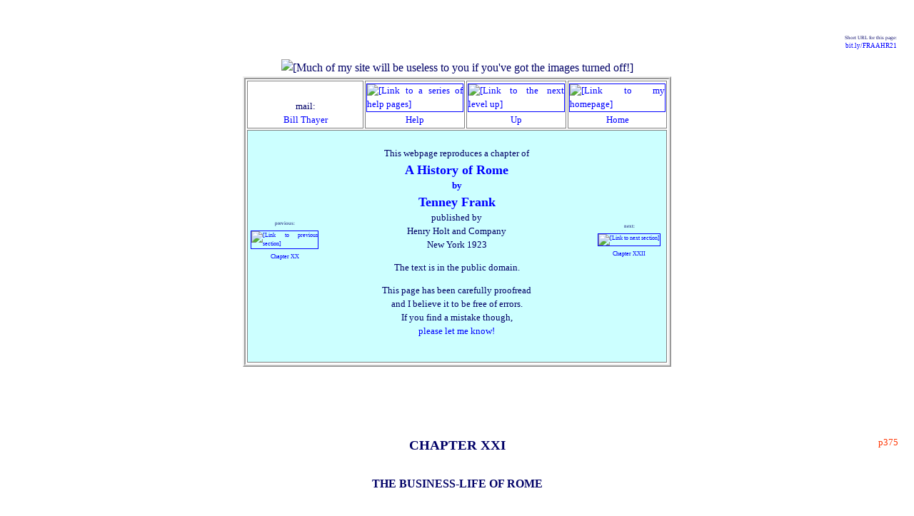

--- FILE ---
content_type: text/html
request_url: https://penelope.uchicago.edu/Thayer/E/Roman/Texts/secondary/FRAAHR/21*.html
body_size: 80511
content:
<!DOCTYPE HTML PUBLIC "-//W3C//DTD HTML 4.01 Transitional//EN" "http://www.w3.org/TR/html4/loose.dtd">
<HTML LANG="en"><HEAD>
<!-- BELONGS TO TARGET="princeps" -->
<!-- PARENT:
E/Roman/Texts/secondary/FRAAHR/home.html
-->
<!-- https://bit.ly/FRAAHR21 -->
<!--

"PERFECT":				NO

CONTENT:					ok
OUTDATED TEXT:			ok
TEXT COMPLETE:			ok
TEXT OF NOTES:			ok
NOTE NUMBERS CHECKED:	ok
SUBSECTIONS NUMBERED:		none
PAGINATION:				ok
SPELLCHECKED:				ok
PROOFREAD:				ok

ILLUSTRATIONS IN SOURCE:	none
OTHER PHOTOS:			none
ALTS:					ok
OBJECT COUNT:			NO

UPLINK:					ok
LINKS INSERTED:			NO
OFFSITE LINKS VERIFIED:		Mar 21

MY LOOK AND FEEL:		ok
150‑CHARACTER SUMMARY:	ok
W3C VALIDATION:			NO

-->
<!--
THE FOLLOWING ADDRESS IS DESIGNED TO TRAP E‑MAIL HARVESTERS AND SPAM MAIL: ALL MAIL TO IT IS FILTERED TO TRASH BY MY SERVER. TO CONTACT ME, PLEASE FOLLOW THE LINK AT THE TOP OF THIS PAGE AS DISPLAYED ON YOUR BROWSER.
<A HREF="mailto:rumbunny@penelope.uchicago.edu"><spamcatcher></A>
-->
	<SCRIPT TYPE="text/javascript">
<!-- Begin
if (top.location != self.location) {
top.location = self.location
}
// End -->
	</SCRIPT>
	<SCRIPT TYPE="text/javascript" SRC="https://cdn.rawgit.com/openlayers/openlayers.github.io/master/en/v5.3.0/build/ol.js">
	</SCRIPT>
	<TITLE>
A History of Rome (Tenney Frank) • Chapter 21
	</TITLE><META NAME="description" CONTENT="The entire book is online here; it focuses on ancient Rome's genius for government. Part of a large site on the ancient world."><META HTTP-EQUIV="Content-Type" CONTENT="text/html;charset=utf-8">

<BASE HREF="https://penelope.uchicago.edu/Thayer/">
<LINK REL="stylesheet" TYPE="text/css" HREF="Utility/Styles/unified.css">
<LINK REL="stylesheet" TYPE="text/css" HREF="Utility/Styles/colors.css">
<LINK REL="stylesheet" TYPE="text/css" HREF="Utility/Styles/LIGHT.css">
<LINK REL="shortcut icon" HREF="https://penelope.uchicago.edu/Thayer/Images/Utility/Icons/favicons/Roman.png">
<LINK REL="apple-touch-icon" HREF="https://penelope.uchicago.edu/Thayer/Images/Utility/Icons/IPhone/Roman.png">
</HEAD>

<BODY BACKGROUND="Images/Utility/Backgrounds/Roman/neutral*.jpg">

<DIV ID="overDiv" STYLE="position:absolute; visibility:hidden; z-index:1000;"></DIV>
	<SCRIPT TYPE="text/javascript" SRC="Utility/JavaScript/Ebox.js">
	</SCRIPT>

	<P CLASS="m2 smaller right"><SPAN CLASS="smallest">
Short URL for this page:
	</SPAN><BR><SPAN CLASS="smaller">
	<A CLASS="xURL" HREF="
https://bit.ly/FRAAHR21
	"TARGET="test"
onMouseOver="return Ebox(INARRAY,2,WIDTH,175)"
onMouseOut="nd();">
bit.ly/FRAAHR21<!-- NOT CHECKED -->
	</A></SPAN></P>


<DIV CLASS="spacious">
<DIV ALIGN="center">
	<IMG TITLE="" CLASS="setPageWidth" SRC="
Images/Utility/empty.gif
	" ALT="
[Much of my site will be useless to you if you've got the images turned off!]
	"></DIV>

<DIV ALIGN="center">
<TABLE CLASS="headerbox">
	<TR CLASS="header4">
		<TD CLASS="mailcell">
mail:
			<BR><A HREF="
E/HELP/contact.html
			"TARGET="help"
onMouseOver="return Ebox(INARRAY,1,WIDTH,175)"
onMouseOut="nd();">
Bill Thayer
			</A>
		</TD>

		<TD CLASS="flagcell">
			<A CLASS="help" HREF="
E/HELP/First_Aid.html
"onMouseOver="return Ebox(INARRAY,0,WIDTH,175)"
onMouseOut="nd();">
			<IMG TITLE="" CLASS="flag" SRC="Images/HELP/thumbnail.gif
			" ALT="
[Link to a series of help pages]
			"><BR>
Help
			</A>
		</TD>

		<TD CLASS="flagcell">
			<A HREF="
E/Roman/Texts/secondary/FRAAHR/home.html
			"TARGET="index"
onMouseOver="return Ebox(INARRAY,Up1,WIDTH,180)"
onMouseOut="nd();">
			<IMG TITLE="" CLASS="flag" SRC="Images/Utility/Icons/up.gif" ALT="[Link to the next level up]"><BR>
Up
			</A>
		</TD>

		<TD CLASS="flagcell">
			<A HREF="
E/home.html
			"TARGET="index"
onMouseOver="return Ebox(INARRAY,Home1)"
onMouseOut="nd();">
			<IMG TITLE="" CLASS="flag" SRC="Images/Utility/Icons/home*_small.gif" ALT="[Link to my homepage]"><BR>
Home
			</A>
		</TD>
	</TR>

	<TR CLASS="proofread1">
		<TD COLSPAN="4"><DIV ALIGN="center"><TABLE><TR>
			<TD CLASS="previouscell">
			<SPAN CLASS="small">previous:</SPAN>
			<BR><A HREF="
E/Roman/Texts/secondary/FRAAHR/20*.html
"onMouseOver="return Ebox(INARRAY,0,WIDTH,175)"
onMouseOut="nd();">
				<IMG TITLE="" CLASS="thumb1" SRC="
Images/Roman/Texts/secondary/FRAAHR/previous.gif
				" ALT="
[Link to previous section]
				"><BR>
Chapter XX
				<BR>
				</A>
			</TD>
			<TD WIDTH="400"><DIV CLASS="contents">
				<P CLASS="halfstart center">
This webpage reproduces a chapter of
				<BR>
				<A HREF="
E/Roman/Texts/secondary/FRAAHR/home.html
				"TARGET="index"
onMouseOver="return Ebox(INARRAY,1,WIDTH,175)"
onMouseOut="nd();">
				<B>
				<SPAN CLASS="larger">
A History of Rome
				</SPAN>
				<BR>
by
				<BR>
				<SPAN CLASS="larger">
Tenney Frank
				</SPAN>
				</B>
				</A>
				<BR>
published by
				<BR>
Henry Holt and Company
				<BR>
New York

1923
				<DIV ALIGN="center"><P>
The text is in the public domain.
				<P>
This page has been carefully proofread
				<BR>
and I believe it to be free of errors.
				<BR>
If you find a mistake though,
				<BR>
				<A HREF="
E/HELP/corrections.html
				"TARGET="help"
onMouseOver="return Ebox(INARRAY,1,WIDTH,175)"
onMouseOut="nd();">
please let me know!
				</A>
			</P></DIV></DIV></TD>
			<TD CLASS="nextcell">
			<SPAN CLASS="small">next:</SPAN>
			<BR><A HREF="
E/Roman/Texts/secondary/FRAAHR/22*.html
"onMouseOver="return Ebox(INARRAY,0,WIDTH,175)"
onMouseOut="nd();">
				<IMG TITLE="" CLASS="thumb1" SRC="
Images/Roman/Texts/secondary/FRAAHR/next.gif
				" ALT="
[Link to next section]
				"><BR>
Chapter XXII
				</A>
			</TD>
		</TR>
</TABLE></DIV></TD>
	</TR>
</TABLE></DIV>



	<H2 CLASS="start2 caps">
	<A ID="p375"><SPAN CLASS="pagenum"> p375 </SPAN></A>
Chapter XXI
	<BR><BR><SPAN CLASS="small">
The Business-Life of Rome
	</SPAN></H2>



	<P CLASS="start justify">
The student of the history of modern democracies, who has to explain many constitutional changes by reference to the desires of labor, capital, importers and exporters, producers and consumers, finds Roman history strangely devoid of such explanations. And he suspects that the historian of Rome is old‑fashioned when he continues to connect politics with individuals and parliaments. But industry at this time played no such rôle in affairs of state at Rome that one can justifiably seek an "economic interpretation" of historical events. It is entirely sound to write the history from Sulla to Augustus as a story of a strife between ambitious political leaders and groups of leaders. Tariffs and strikes and capitalistic monopolies, which are in general concomitants and results of modern democracy, have no serious part in the story of Rome. The old nobles of Rome were, to be sure, interested materially in the success of senatorial rule, which often prompted well-ordered expansion. That has been recognized. But they were never "captains of industry" or commerce, and they cared little for these. The <SPAN LANG="la" CLASS="Latin">equites</SPAN> went a little further in that they invested not only in land but also in provincial tax‑gathering and in provincial money-lending which entailed landholding. But they concerned themselves very seldom with industrial questions. As for the laboring man, he was usually a slave who had no way of making his voice heard in the Forum. Commerce continued to be largely in the hands of the shippers of Egypt, Syria, Asia, Greece, and to some extent of South Italians. They had secured open seas, free trade, and protection from Rome without the asking, for the very


<A ID="p376"><SPAN CLASS="pagenum"> p376 </SPAN></A>reason that the Senate had cared too little about trade to think of restricting it or controlling its channels. Industry was partly controlled by provincials, partly by Campanian and <SPAN CLASS="whole">Etruscan</SPAN> manufacturers who had no standing in Roman society, but more largely by petty shop-keepers to whom it never occurred to ask favors of the government. We have, therefore, usually found it best to omit economic arguments from the story of the political changes at Rome. But it is now necessary to consider what were the methods of production and of distribution and to see how far capital and factory organization entered into them.

	<P CLASS="justify" ID="Pompeii_workshops">
<I>The artisan-shops of Pompeii.</I> If we survey an ordinary block of dwellings and shops at Pompeii — the only ancient Roman town left us for first‑hand examination — we find something like this: the residences are in the center, the streets are lined with small shops. These shops, though badly looted, usually show traces of display-counters in front for the sale of wares, and a work bench, forge or furnace in the rear for the making of such wares. That reveals the system. These are combination workshops and sales-rooms of petty specialists and craftsmen who made and sold their own articles: cutlery, locks and keys, baskets, shoes, harness and what not. As yet we have not come upon what we may call a large factory, or wholesaler's warehouse. Pompeii at first glance gives one the impression of a medieval gild-town concerned largely in what has been called "town economy."

	<P CLASS="justify">
That is the first impression, and, to a large extent, it is a true one. Such town economy is fairly representative of more than half of the machinery of production in Augustus' day. However, we must modify this picture by a more careful scrutiny of articles of trade found in European museums, articles that bear trademarks and makers' stamps, and we shall then find that even at Pompeii wholesale trade in factory-made goods had made considerable inroads.


<A ID="p377"><SPAN CLASS="pagenum"> p377 </SPAN></A>Probably further excavations near the harbor will reveal the ruins of warehouses and factories.

	<P CLASS="justify" ID="pottery">
<I>Methods of production: pottery.</I> The ordinary tableware of Augustus' day was a red‑glazed pottery figured in low relief, called Arretine ware. Most of it came from Arretium and Puteoli. One at Arretium had a mixing basin of 10,000 gallons capacity. Most of the decorated pieces bear the name of the maker so that we can identify the products of the different factories. Hence we know that the ware which is scattered over all the Mediterranean except the South-East, <I>i.e.</I>, a territory of over 1000 miles, came from a few centers. What were the forces that made for centralized factory production? Not a patented trade-process nor a copyrighted trademark; for those things were not yet known.

	<P CLASS="justify">
However, the requisite fine clay was not to be found everywhere; the secret of the delicate red glaze was probably guarded as well as it could be; the furnaces, though not elaborate, called for the concentration of men skilled at the potter's wheel, and, above all, the necessity of having highly skilled and presumably expensive artists to make the designs suggested the advisability of minimizing overhead expense of the designers by produ&shy;cing on as large a scale as possible.

	<P CLASS="justify">
Here then we have a true factory, produ&shy;cing for "international" trade.

	<P CLASS="justify" ID="glassware">
<I>Glass-ware.</I> The same tendency may be noticed in the glass trade, after the blowpipe was discovered. Glass paste, especially variegated colored glass, had been made everywhere for hundreds of years before Augustus' day. Clear glass was, however, difficult to produce when the glass paste had to be poured into molds; for a separate mold had to be made for each article, and the particles of the mold were apt to adhere to the glass on the inside. Strabo says&#8288;<A CLASS="ref" ID="ref:Strabo_on_glass" HREF="
E/Roman/Texts/secondary/FRAAHR/21*.html#note:Strabo_on_glass
"onMouseOver="return Ebox(INARRAY,MyNote,WIDTH,150)"
onMouseOut="nd();">a</A> the invention that made clear glass cheap — one cent


<A ID="p378"><SPAN CLASS="pagenum"> p378 </SPAN></A>per article — was new in his day. The inventors were apparently some Syrian glassmakers of Sidon, who were so proud of their work that they had their names molded on their articles. Now, glass articles with the names of Neikon and Artas are found from Sidon to Spain. Here then we seem to have a factory system based upon an invention that doubtless was well guarded.

	<P CLASS="justify" ID="metalware">
<I>Metal-ware.</I> Why was there no steel trust? Not only the Greeks and Romans but the barbarians of Spain and the Alps made as well-tempered steel blades as we have to‑day. The reason for the failure to concentrate lay in the failure to find a cheap method of mass production. Individual smiths at home-made forges could make as good articles as anyone. What was needed was a blast-furnace with a powerful valved bellows that would keep a constant blast going, so as to melt the ore thoroughly. That was discovered a trifle too late, in fact not till the 4th century <SPAN CLASS="small">A.D.</SPAN> Had the secret of making cast-iron been discovered a little earlier Roman industry might have been revolutionized.

	<P CLASS="justify">
Concentration there was to some extent. Diodorus writing in Vergil's day tells us&#8288;<A CLASS="ref" ID="ref:Diodorus_on_Puteoli" HREF="
E/Roman/Texts/secondary/FRAAHR/21*.html#note:Diodorus_on_Puteoli
"onMouseOver="return Ebox(INARRAY,MyNote,WIDTH,150)"
onMouseOut="nd();">b</A> that Puteoli near Naples had captured a large part of the iron-trade of the world. The ore came from the island of Elba and was there smelted down as far as could be "into a spongy mass," he says. Then manufacturers near the great harbor of Puteoli bought this crude pig‑iron, gathered numerous skilled smiths who worked it into all the forms of arms and implements needed.

	<P CLASS="justify">
Here is concentration of industry, but hardly a real factory; for the smiths were after all doing only what individuals elsewhere could do. The only advantage of the system was that by this concentration large orders could be executed speedily, and large orders were sometimes placed at short notice, especially in arms and armor. We may suppose that the trade drifted from Etruria, where the ore was


<A ID="p379"><SPAN CLASS="pagenum"> p379 </SPAN></A>found, to Puteoli, because wood was plentiful there, the harbor was good, and most ships that resorted to Italy put in there.

	<P CLASS="justify">
What Diodorus says, finds interesting confirmation at Pompeii — just across the bay from Puteoli. Despite the small-shop system that we have noticed at Pompeii, we do find retail hardware stores there without benches and forges. Apparently the producers of Puteoli could supply retailers nearby more cheaply than could the city's own smiths. However, we must not suppose that the individual smith was generally driven out by this competition. The Roman dedicatory and sepulchral inscriptions erected by individual smiths, cutlers, swordmakers, shieldmakers, etc., are very numerous.

	<P CLASS="justify">
We find then that the favorable location of Puteoli made for concentration of a simple kind; but the lack of a labor-saving invention retarded the growth of a factory system.

	<P CLASS="justify">
The manufacturers of copper and bronze utensils on the other hand seems to have developed a real factory system, partly because large-scale production was possible in foundries, partly because artistic skill of a high grade was called for in conjunction with the work. Wine containers, cups, ladles, and table-ware of artistic shapes and beautifully patterned were used in large quantities. Hence it was necessary to gather under one roof men of diverse training: furnace‑men, molders, smiths who forged, carved, polished, and worked in repoussé. For a long time it has been noticed that Roman ware found in Scotland and Sweden often bears the same firm names as that usually unearthed at Pompeii, and recently it has been pointed out that these are names frequently found on Capuan inscriptions. It will be remembered that Cato and Pliny call Capua the best market for bronze ware, and that medieval church bells were first produced at Capua.

	<P CLASS="justify">
Considering the extensive distribution of this fine Capuan bronze-ware we may safely say that very large factories


<A ID="p380"><SPAN CLASS="pagenum"> p380 </SPAN></A>employing hundreds of men must have existed there, and it was the existence of these large foundries that made it possible for Roman artists to have their numerous bronze works of art, especially the magnificent equestrian statues, cast in Italy.

	<P CLASS="justify">
What has been said of bronze ware applies also to silver plate. At one time it was customary to attribute the fine pieces of the Hildesheim and Boscoreale treasures to Alexandrian artists, but there is good reason for supposing that large silverware factories near the bay of Naples must have the credit for much of this exquisite work.

	<P CLASS="justify">
<I>Brick-factories.</I> Finally, we may notice an industry in which, at a somewhat later day, concentration was in part due to an accident. Modern economists class brickmaking as an industry in which, because of the facility of the process and of the weight of the article in transportation, a monopoly is not apt to arise. At Rome, however, the brickyards practically all came into the possession of the estate of Marcus Aurelius, inherited through his mother and grandmother from Domitius Afer and his sons who seem to have profited by the building boom which arose after the great fire of Nero. The facts are never thus baldly <SPAN CLASS="whole">stated</SPAN>, but what we know is that before the fire brick was little used for building, that a few brick stamps bearing Afer's name occur before the fire, that after the fire almost every building of importance contains some stamps from his yards, and during the next three generations, the family, by purchase, inheritance, and intermarriage with other yard-owners, procured virtually a control of the industry in the city. But this is a very special case. It may be, of course, that Afer happened at the time of need to own the alluvial strip of the Tiber above the Mulvian bridge where the best brick soil existed.

	<P CLASS="justify">
We may now turn to some industries where centralization was for some reason obstructed.

	<P CLASS="justify" ID="clothing">
<I>Clothing.</I> The ordinary clothing was generally made in


<A ID="p381"><SPAN CLASS="pagenum"> p381 </SPAN></A>Italy from homegrown wool, other fabrics were generally imported. During the Empire silk cloth was carried over by caravans from the far East and seems often to have been unraveled and respun. Fine linen was produced in quantities by the Ptolemaic state factories of Egypt which Augustus inherited, and home-spun linen was also imported from Spanish centers. In Asia Minor, whence we still draw so many handwoven rugs, there was much scattered production of finely woven and embroidered fabrics. At Rome the staple cloth was wool, and a large part of the raw wool came from sheep pasturing over all the mountains of Italy.

	<P CLASS="justify">
But there were no cloth factories in Italy, not even handicraftsmen in gilds of spinners or weavers. The reason seems to be that spinning and weaving could be done most cheaply by using the unoccupied time of household slaves. Slaves were very numerous in every household of wealth, and since fashion dictated that each slave should have a particular assignment as chambermaid, hairdresser, waitress, holder of the fan, keeper of the cosmetics, etc., it was as well to have an additional task that might keep them out of mischief when not otherwise engaged. All woolen cloth was therefore made as an inexpensive by‑product and it was obviously not profitable for a manufacturer to attempt to compete with such cheap production.

	<P CLASS="justify">
But there are still unsolved problems concerning the industry. Who distributed the wool, and where was the woven cloth disposed of? Homespun, right off the loom, was not worn by the average Roman. The oil must be boiled, stamped, and washed out; there was need of carding and clipping, bleaching and dyeing.

	<P CLASS="justify">
In England, as we know, when the cloth industry began to develop, either the wool-grower, or the weaver, or the fuller, assumed the rôle of organizer and directed the article from household to household till it was ready for


<A ID="p382"><SPAN CLASS="pagenum"> p382 </SPAN></A>the market, where the drapers of Blackwell Hall took in hand the task of distribution.

	<P CLASS="justify">
We have signs of something of the same kind at Pompeii. There about the time of Augustus several fulleries were established by renting or buying old residences and fitting them up with elaborate vats, tanks, and dyeing tubs. These served, of course, in part as laundries and dyeing shops for the city — the lack of soap made ordinary washing a difficult process — but they were too elaborate for just this. Furthermore at the side of the forum there is a spacious hall given to the fullers, according to an inscription still there. The building is a hall for sales-booths like Blackwell Hall, of medieval London. It would seem, therefore, that the fullers were the entreprisers in the business. Very likely they bought the raw wool that came down from the mountains, distributed it at the households where spinning and weaving was done, then after cleaning, bleaching and dyeing the stuff marketed it at their hall. And this is apparently a common procedure in many other towns to judge from inscriptions which speak of fullers' halls.

	<P CLASS="justify">
The rest of the clothing trade was probably simple. A man's toga, for instance, was worn almost in the shape in which it came off the loom. A few stitches and some clasps sufficed for the tailoring. We know, of course, of tailors' shops, but slaves in the household, or, in the family of the poor, the housewife herself, usually finished the garment.

	<P CLASS="justify" ID="water_pipes">
<I>Water pipes.</I> We may take one more example to illustrate the conservatism of much of Rome's industry. In the manufacture of leadpipes,<A CLASS="comment"
onMouseOver="return Ebox('(sic)',WIDTH,60)"
onMouseOut="nd();">º</A> for the elaborate system of water-mains generally laid by the householder, a large-scale production somehow did not emerge, despite the fact that large quantities in standard sizes were frequently needed. Here we get our information partly from Frontinus' business-like account of the water supply of Rome, but mainly from the stamps upon the pipes which indicate their owner and maker. In general, the imperial water-bureau provided for


<A ID="p383"><SPAN CLASS="pagenum"> p383 </SPAN></A>the main aqueducts of Rome and for the distribution of water to all public places, that is, to the imperial palaces, to the public baths and gardens, and to a large number of free public fountains whence the poor carried their water. In Frontinus' day the bureau owned some seven hundred slaves to do the requisite work, a part of which consisted in making and laying the lead pipes of the public service; indeed such pipes usually bear the name of the maker besides those of the water commissioner and the emperor.

	<P CLASS="justify">
At Rome the larger number of pipes, however, was contracted for by private individuals who had secured water rights, a group that included most of the well-to‑do of the city. Such pipes were quite regularly stamped with the owner's name in order to afford ready identification in case of repairs — for often several lines lay parallel to each other under the pavement. Usually the maker also took this occasion to have his own name recorded. Now these names reveal some singular circumstances. From the great mass of material recovered and the numerous names recorded, it does not appear that any one firm secured large contracts or tried to build up a stock for large orders, although certain standard sizes were in demand. A maker's name in fact very seldom recurs in two widely separated regions of the city, and furthermore when a contract was large it was apparently divided among several plumbers. Moreover, it is clear that the names stamped upon the pipes were almost invariably a part of the original mold, which indicates that the pipe was made to order and that no stock was accumulated. The system in vogue, therefore, was this: small shop-owners with a few slaves, with no large capital, and with few facilities, took the orders when they came, bought the metal, melted it and rolled it into plates which were cut into the requisite strips and soldered into pipes, and finally they laid and connected these. That is to say, the plumber was also the maker of the pipe. Why this time-consuming system was conserved it is difficult to understand. It would


<A ID="p384"><SPAN CLASS="pagenum"> p384 </SPAN></A>seem that the inertia of this industry is simply an illustration of how tenaciously the small-shop system conserved itself against obvious economic inducements toward centralization — a phenomenon too well known and recognized to need further illustration.

	<P CLASS="justify" ID="food">
<I>Food.</I> In the production of food a rather primitive system generally prevailed, since the Romans then lived on vegetables far more than now. The central open markets were daily filled by farmers of the neighborhood, and the fruit and meat stalls nearby were also to a great extent supplied by the producer. Even the wine and oil were usually brought down to the retailer by the farmers in small quantities, as we can see by examining the marks on the wine casks. But, of course, Rome needed some middlemen both because it had outgrown the power of production of its vicinity and because the wealthy demanded the finest wines of the East.

	<P CLASS="justify">
Baking was seldom done in the household at Pompeii, the difficulty of getting fuel and of having the grain ground into flour may be the reasons. Bakeries with a capacity of three or four thousand loaves daily are found in many regions of the city.

	<P CLASS="justify">
<I>The factory versus the artisan shop.</I> We seem then to find in Italy an industrial system which in many respects resembles that of early nineteenth-century New England, where the native artisans of inland towns not yet connected by steam power produced most of the articles needed by each town. However, many of the Roman cities were now growing large and the number of wealthy men who demanded and could pay for luxuries and delicacies far exceeded that of our early republic. To gratify such men an extensive commerce had long existed, and in some lines of production industries aiming at a wide market had already arisen.

	<P CLASS="justify">
The forces that worked in favor of large-scale and monopolistic production differed but little from those of a


<A ID="p385"><SPAN CLASS="pagenum"> p385 </SPAN></A>similar tendency to‑day. The possession of a new device for glass blowing seems to explain the success of the Sidonian glass-makers; the accumulation of skilled workmen and artistic designers at places providing a desirable clay enabled the Arretine potters to capture for that ware the trade of half the world; and similarly the possession of good recipes gained a wide market for certain food specialties. The production of silver and bronze ware tended to concentrate, partly because a combination of many highly trained molders, designers and engravers was required, partly because the expensive raw product demanded capital. The same is true of many kinds of furniture that required skill in working expensive woods, metals, and marble. The extension of the fulleries and tanneries illustrates how mass production was encouraged when chemical preparations and apparatus not easily procured by the public were required. In wholesale breadmaking the centripetal forces were the desire to save labor and space, the increasing cost of fuel, and the difficulty of procuring flour in the home. To some extent certain towns specialized in iron ware. Here doubtless the problem of fuel reckoned in the account, and it may also be assumed that the irregularity of the demand for arms and armor, and the seasonal suspense of the trade in farm implements, discouraged individuals who had not sufficient capital to wait for the market; ordinary cutlery which found a steadier sale was doubtless produced to a considerable extent in small shops. Finally the behavior of the brick monopoly at Rome illustrates the chance aid that an industry might receive from such an accident as the great fire which threw enormous contracts in the way of a few men who happened to have ready the facilities for production when needed.

	<P CLASS="justify">
A genuine factory system did not, of course, fully develop in all of these lines, but division of labor and the employment of some labor-saving machinery and technical processes were present in the production of silver and


<A ID="p386"><SPAN CLASS="pagenum"> p386 </SPAN></A>bronze ware, pottery, glassware, furniture, brick and of some table delicacies; while in most of these wares there is evident a capitalistic production having a world-wide trade in view.

	<P CLASS="justify">
Certain centrifugal forces, on the other hand, were still very strong. With the slow transportation of that day perishable goods could hardly pass from town to town. With the concomitant cost of transportation heavy articles of low value like cheap earthenware could not advantageously be shipped. Lack of patent laws must also have retarded concentration, since new processes quickly became the property of any rival. The heaviest drag upon industry, however, must have been the all‑dominating slave system. The abundance of slaves enabled fastidious householders to have everything possible done in their own houses in accordance with their personal tastes. Among the slaves of Statilius Taurus, the magnificent friend of Augustus, we find trained artisans engaged not only in performing extravagant personal services but in making articles that the industries of Rome might well have supplied: smiths, fullers, tailors, spinners, weavers, shoemakers, masons, cabinet makers, carpenters, workers in marble, and others. This was hardly a condition calculated to help the marketing of factory-made goods. Moreover, a plentiful supply of cheap labor discouraged a demand for new labor-saving devices which might have created new products for a potential market, and might also have tended toward the accumulation of expensive tools and trade secrets to the benefit of industrial concentration. For instance, the invention of a valve in the bellows used in iron furnaces to create a continuous blast, an improvement that any intelligent and interested free workman might have conceived, would have revolutionized the iron industry by making smelting and casting possible on a large scale. But the slaves who performed the work were not expected to bring quick interest to their tasks. Finally, the general disrespect for industry, due


<A ID="p387"><SPAN CLASS="pagenum"> p387 </SPAN></A>partly, of course, to a conservative devotion to land, found in all aristocratic societies, but indelibly fixed by the association of industry with slavery, turned aside the capital and the intelligence of strong Romans which might otherwise have flowed into industrial development. It now seems a fair conclusion that Roman industry had reached as high a degree of advancement in Augustus' day as it was likely to do so long as slavery persisted.

	<P CLASS="justify">
<I>Labor.</I> The laboring men in Italy were largely slaves and ex‑slaves. In the factories, potteries, and brickyards spoken of above, the signatures of the factory managers reveal the fact that these were generally freedmen, a fact which in turn implies that the workmen were slaves. Farm managers were regularly slaves, hence in general the farm laborers also. We happen to have thousands of names of the servants who worked in large urban households, names rescued from the common burial grounds of such households, and these too prove to be names of slaves. In Cicero's voluminous correspondence there are many casual references to all kinds of servants, including secretaries, tutors, librarians, stenographers, and even literary assistants: they all prove to be slaves or ex‑slaves. Finally, we happen to have on inscriptions many <SPAN CLASS="whole">member</SPAN>&shy;ship lists of labor gilds, especially of the gilds of carpenters and shipbuilders. Since slaves were not admitted to many of these gilds, few servile names appear on these lists, but after all the members seldom appear to be Romans of the old stock; most of them are freedmen who had once been slaves, or men whose parents were slaves. Since this is the situation we can well understand why wages were low at Rome and why there never were any labor strikes during the five centuries that we happen to know best. If the freedmen in a factory should strike for shorter hours or higher wages they would immediately be replaced by slaves, and have to face hunger.

	<P CLASS="justify">
The situation in the individual artisan shops was somewhat better. Cabinet-makers, cutlers, smiths and the like,


<A ID="p388"><SPAN CLASS="pagenum"> p388 </SPAN></A>who rented small shops and produced for immediate sale a few specialties by their own labor, were to some extent Latins and Romans of the old race, but even here slaves and freedmen of foreign stock preponderated. Well-to‑do Romans who owned rows of shops often fitted these up and placed in them skilled slaves to manage and work for them as agents, or again owners of many slaves would by way of rewarding the diligent "set them up in business" either gratuitously or on a percentage basis.

	<P CLASS="justify">
The conditions of slaves varied greatly. In the old simple days when slaves were few, they were treated much like "farm-hands" in western America. But that was now seldom the case on large plantations, in mines, and factories, where slaves seldom came into personal contact with their owners. The managers, themselves slaves and freedmen, bent on gaining their master's gratitude by means of large profits, were often cruel. In such places there were no "maximum hours," and the lash and chain were not infrequently used on the unruly. Yet where personal contact was possible we find evidence of the old customs. There was of course little race prejudice to complicate the problem, since most slaves were indistinguishable from citizens in appearance, and the practice of liberal manumission continued. The custom also of rewarding diligent slaves by equipping them in shops on a percentage base gave remarkable opportunities for economic freedom; and the employment of slaves as secretaries and trusted business agents placed such people in positions where they could acquire both freedom and property.

	<P CLASS="justify">
Measured merely in economic terms, the freeborn laborer had a more precarious life than many slaves and freedmen. He had less opportunity to reach the sympathy and support of a rich patron. He had no access to positions of trust, since these fell to loyal slaves, well-trained and long known. The free laborer had no master from whom to get funds for shop-keeping, and he did not fit in well with a troop of


<A ID="p389"><SPAN CLASS="pagenum"> p389 </SPAN></A>slaves either on the farm or in the household where discipline must be uniform. In factories, in mines, or at the docks he might perhaps find work if he asked no more than the daily cost of a slave, which seldom exceeded fifteen cents a day. A slave drudge could usually be bought for less than two hundred dollars, that is, about twenty dollars per year, capitalized and insured. His annual keep would come to twenty or thirty more, including the price of two tunics, a pair of shoes, some twelve or fifteen bushels of wheat, some table leavings in the form of oil, wine and vegetables, and a straw cot in the slave barracks. On the assumption that his job was temporary and therefore did not incur any expense in idle seasons, the free man might ask for a trifle more than this, but only a trifle.

	<P CLASS="justify">
Was it possible for a man to live on such a pittance? If he could have work constantly he might, since in buying the ordinary food the purchasing power of money was then about three times that of our own currency in 1910 (to take a year of normal values). And the government, recognizing the fact that work was not always to be had, kept him at least from starving but distributing grain to the poor. The poor man's list of necessities, however, had to be cut down to the lowest point. He needed fifteen bushels of wheat each year at about 75 cents a bushel. He ate no meat, or only when the priests on holidays gave meat away after a sacrifice. He needed one cent's worth of oil per day and as much wine; a small portion of vegetables cost about as much; a pound of cheese, reckoned then at about seven cents, sufficed for several days. These were the usual articles of his menu. He needed only about two tunics a year, the wool for which cost a dollar. Half a dollar sufficed for a pair of sandals which he seldom wore. In his own room in the tenement house (which cost him little more than $15 or $20 per year) he had no fire except for cooking. The state supplied amusements on holidays free of charge, and there were free public baths, where he went


<A ID="p390"><SPAN CLASS="pagenum"> p390 </SPAN></A>chiefly to meet his friends. If he was out of work the state also supplied his grain. It was, therefore, possible for him to live, and also to have a family if his wife would spin and weave. But it was a precarious life, and it is not surprising that unpropertied Romans migrated to the provinces, or took to brigandage, or joined the army.

	<P CLASS="justify" ID="collegia">
<I>Collegia or gilds.</I> The laborers of every craft, whether working in factories, or independently in their own small shops, had their gilds. Since these had been used for political purposes Caesar had suppressed them, and thereafter they were allowed to form again only if they were able to secure a state charter by proving that their purpose was useful. Thus in Augustus' day and later the <SPAN LANG="la" CLASS="Latin">collegia</SPAN> grew up under new forms, their purpose being mainly to give burial aid to the poor and provide a slight sum to the family of the deceased. This was an exceedingly important factor in the life of the laborers, since few were able to save any money out of their meager wages. Such a society would build a hall with niches for hundreds of funeral urns, provide for the cremation of the deceased, and procure a suitable urn and a small slab of marble with his name inscribed upon it. The cost of the whole would amount to but a few dollars. It is probable also that the social feature contributed not a little to its popularity. For the members were permitted to meet once a month over wine and sandwiches, but not oftener. The following lines taken from the "regulations and by‑laws" of such an organization will afford some insight into their purposes, and although the inscription&#8288;<A CLASS="ref" ID="ref:Lex_Collegii" HREF="
E/Roman/Texts/secondary/FRAAHR/21*.html#note:Lex_Collegii
"onMouseOver="return Ebox(INARRAY,MyNote,WIDTH,150)"
onMouseOut="nd();">c</A> dates a century later than Augustus, it fairly represents conditions in the earlier gilds also.

<DIV CLASS="prose">
	<P>
"It is unanimously voted that whoever wishes to enter this society shall pay an initiation fee of one hundred sesterces (about three dollars at this time) and an amphora of wine, and monthly dues of three cents.
	<P>
"If a member in full standing dies there shall be drawn for his account three hundred sesterces, one‑sixth of which shall be


<A ID="p391"><SPAN CLASS="pagenum"> p391 </SPAN></A>divided among the attendants at the funeral. The funeral procession shall go on foot.
	<P>
"Any member who commits suicide shall not be buried by the society.
	<P>
"If any member who is a slave shall become free he shall provide the society with an amphora of good wine.
	<P>
"If an officer elected in due order does not give a dinner to the members he shall be fined one dollar. The officers are each to furnish for such dinners an amphora of good wine, two cents worth of bread, four sardines for each member, and provide for the service.
	<P>
'If any member causes a disturbance by changing his seat he shall be fined twelve cents; if anyone insults another member the fine shall be <SPAN CLASS="whole">thirty-five</SPAN> cents; if he abuses the presiding officer the fine shall be sixty cents."
</DIV>

	<P CLASS="halfstart justify">
<I>Capital.</I> Roman law was not fond of joint-stock companies and corporations. It liked the idea of personal responsibility and personal liability. Business corporations that may be called real joint-stock companies in the modern sense were allowed only in the public service, in tax‑gathering, in contracts for public works and the like. By such companies <SPAN LANG="la" CLASS="Latin">partes</SPAN> and <SPAN LANG="la" CLASS="Latin">particulae</SPAN>, corresponding roughly to stocks, were issued. In other businesses, although Roman law permitted <SPAN CLASS="whole">partner</SPAN>&shy;ships freely, they were <SPAN CLASS="whole">partner</SPAN>&shy;ships of unlimited liability. When a <SPAN CLASS="whole">partner</SPAN>&shy;ship was caught defaulting, both or either one of the partners could be sued to the full extent, and if one was thus sued he could have recourse to the courts to recover a fair share from the other. Partnerships of <I>unlimited</I> liability, therefore, existed in all forms of business, but needless to say these seldom sufficed for larger enterprises. Banks cannot usually accumulate large funds when all the capital must come from one person or from a simple <SPAN CLASS="whole">partner</SPAN>&shy;ship plus such amounts as the partners can borrow on their own credit. Furthermore, business enterprises based upon such <SPAN CLASS="whole">partner</SPAN>&shy;ships could seldom grow through several generations, since they dissolved as a matter of course upon the withdrawal or


<A ID="p392"><SPAN CLASS="pagenum"> p392 </SPAN></A>death of one partner. Accordingly, we can well understand that powerful banks did not arise, and also that few large business corporations arose to require the services of large discounting institutions. This does not imply that Roman business enterprise was checked primarily by the law, for other, perhaps more important, checks existed. But it is true that the corporation law was not adapted to the modern scale of business.

	<P CLASS="justify">
In Augustus' day, however, many large bankers were doing an extensive business. They received deposits on current accounts on which they paid interest. They did some discounting. They bought and sold real estate on their own account, and as agents for others. Their exchange departments were also important. They often kept expert business agents at the disposal of customers, particularly men versed in provincial investments, who traveled far and wide abroad. They acted as agents and formed temporary <SPAN CLASS="whole">partner</SPAN>&shy;ships for the granting of large loans to foreign cities, states, and potentates. Finally, they usually had a chain of affiliations in the important eastern centers of commerce in order to facilitate the passing of bills and to provide Roman travelers and officials with letters of credit. All of these things could be and were done then as now, though not by any means on the same scale. Syndicate banking, now so important, was then unnecessary, since large corporations could not be formed, and the deposits which now give the banks such power, because of their volume, could hardly have been large owing to the lack of protection for depositors. Hence men who accumulated some capital were much more apt to ask the banks to find a borrower or a real estate investment for it than to leave it at the bank on deposit.

	<P CLASS="justify">
The surplus capital of Romans, as we have noticed, had for centuries followed the expanding armies inland. Time and again, when the population of the city became dense and again, when the population of the city became dense and there were signs of a drift toward the sea or toward


<A ID="p393"><SPAN CLASS="pagenum"> p393 </SPAN></A>commercial outlets, a new advance on the border had required military colonization, and the familiar call of the land, which Romans were accustomed to heed, turned men inland once more. When in the second century <SPAN CLASS="small">B.C.</SPAN>, however, Rome's armies went beyond Italy, annexing Spain, Africa, Southern Gaul and parts of Asia, the settler did not follow with the same alacrity. Land beyond the sea did not seem to offer a congenial home to the average Roman, and even Gracchus found little support for foreign colonies.

	<P CLASS="justify">
In Italy, however, Roman wealth must have expanded rapidly in those days. It has been estimated that the land in Italy thrown under Roman cultivation by the expropriations of the Punic war and by the seizure of the Po valley doubled the former acreage, making the total of <SPAN LANG="la" CLASS="Latin">ager Romanus</SPAN> <A CLASS="conversion"
onMouseOver="return Ebox('over 5.6 million ha',WIDTH,200)"
onMouseOut="nd();">•</A>over fourteen million acres, which at the very modest price of fifty dollars per <A CLASS="conversion"
onMouseOver="return Ebox('about ¼ hectare<BR>or about ⅝ acre',WIDTH,180)"
onMouseOut="nd();">•</A><SPAN LANG="la" CLASS="Latin">jugerum</SPAN>, usually given for unimproved land, totals almost a billion dollars in soil value alone. This would indicate a high per capita property rating for the 320,000 citizens of Gracchus' day. When we remember that large land-holding was already the rule we may be sure that there were many thousand Romans who were well-to‑do.

	<P CLASS="justify">
Ready capital may, however, have been scarce. The typical farmer seldom went to the bank; the turnover of money is exceedingly slow in agriculture; the strong box in the <SPAN LANG="la" CLASS="Latin">tablinum</SPAN> could take care of any surplus until the owner found another neighboring patch of land in which to invest. Later this process of land investment extended into the provinces. The surplus wealth of the average Roman always lay easiest that found its resting place quickly in some form of real estate. Cicero's properties were mainly in farm and city holdings, Atticus had large estates in Epirus and Italy, Varro in Campania and Apulia, Caesar's prefects, men like Labienus and Mamurra, who were enriched by booty, at once invested in land. Cicero's civil suits usually had to do with titles to land in Gaul or Etruria or


<A ID="p394"><SPAN CLASS="pagenum"> p394 </SPAN></A>Lucania, and his letters of recommendation are full of references to large estates in Greece, Sicily, and Asia.

	<P CLASS="justify">
This real estate investment in the provinces had been facilitated especially by the activities of the Roman tax‑gathering companies. The agents of these firms looked about for profitable opportunities for themselves and for Roman clients. And favorable occasions were numerous. Greeks and Asiatics harassed by war, poorly protected by their own none too trustworthy courts, often reckless in the conduct of business, were everywhere on the point of bankruptcy, and they were frequently helped over the precipice by these agents who were ready to find bargains, to foreclose mortgages and to take possession. For the agents knew well that with the coming of Roman rule the border would be safeguarded, radical revolutions suppressed, and property rights conserved in the courts. Hence, they thought, property ought to rise in value, and it did. On the eastern mortgages, too, they could get two or three or even five times as high a rate of interest as at Rome, because business risks had been so perilous in times past that the rate of interest was high. We hear much of these <SPAN LANG="la" CLASS="Latin">negotiatores</SPAN> in Cicero's day and later. It is an interesting commentary on the trend of Roman investment that the word actually changed its meaning during the Augustan period. In Cicero's day a <SPAN LANG="la" CLASS="Latin">negotiator</SPAN> was a Roman who lent money mostly on real estate mortgages in the provinces. In the language of Tacitus the <SPAN LANG="la" CLASS="Latin">negotiator</SPAN> is not a money lender and real estate speculator, but a merchant. The secret of this semantic change is that business opportunities had changed. Under Roman rule and Roman courts the risks of the land owners had lessened. Caesar and Augustus had withdrawn most of the publicans, hence the economic system was stabilized, the interest rate had fallen, and land speculation was less lucrative. The Romans who remained in the East stayed to trade. Here is a case where the history of a word tells an important story in economic history.

	<P CLASS="justify" ID="p395"><SPAN CLASS="pagenum"> p395 </SPAN>
<I>Commerce</I> was now to some extent falling into the hands of Romans, as this fact implies. We unfortunately have not very much information about the practical machinery of shipping. Perhaps the best picture of what shippers had to contend with is to be found in the story of St. Paul's journey to Rome as given in
	<A HREF="
https://www.newadvent.org/bible/act028.htm
	"TARGET="offsite"
onMouseOver="return Ebox(INARRAY,2,WIDTH,175)"
onMouseOut="nd();">
the <SPAN CLASS="whole">twenty-eighth</SPAN> chapter of the <I>Acts</I></A>. It is the tale of a painfully slow journey with several transfers from one ship to another, of having to winter in harbor because of storms, and finally of a dangerous shipwreck.

	<P CLASS="justify">
It is to be noticed that all three of the ships that St. Paul had to employ on this journey were Greek, not Roman. This is not an accident. The Romans still owned but few ships. The misfortunes in his case seem not to have been unusual. The truth is that without a compass ships had to hug the shore when the weather was not clear, and sailing close to shore meant running the risk of dashing on rocks whenever a wind arose. The frequency of wrecks was by no means due to poorly built or small boats. The ordinary freighter was then of two or three hundred tons, as large therefore as those that carried our early Salem skippers to India and China.&#8288;<A CLASS="ref" ID="ref:Salem_clippers" HREF="
E/Roman/Texts/secondary/FRAAHR/21*.html#note:Salem_clippers
"onMouseOver="return Ebox(INARRAY,MyNote,WIDTH,150)"
onMouseOut="nd();">d</A>

	<P CLASS="justify">
<I>The sea‑farers.</I> The Greek merchants, like our skippers of colonial days, had usually been independent shipowners, sometimes even shipbuilders. They "tramped" from port to port with whatever cargo seemed to promise best profits. They employed their own capital, or sums borrowed at high maritime rates; they personally conducted the buying and selling of their cargoes, and when the season neared its end they found, if possible, a desirable cargo for the home port, whither they repaired to await the return of the spring sun. Of course, they also "rented space," as they called it, to merchants who filled orders for foreign consignees, but this was considered a minor part of their business. "Packet boats" with regular schedules or prescribed routes seem to have been unusual. When a trader grew wealthy he was


<A ID="p396"><SPAN CLASS="pagenum"> p396 </SPAN></A>apt to acquire more boats in which he placed trusted agents to do the same kind of business for him. Since, however, these agents had less discretion than the owner, and generally had to be advised what courses to take and in what articles to trade, the growth of such shipping houses tended somewhat to reduce tramp-trading in favor of more regular packet shipping. But progress along these lines did not continue far in Greece.

	<P CLASS="justify">
In Cicero's day the irregular service pictured by the Greek writers apparently still prevailed, especially in eastern waters, where Greeks and Orientals seem to have dominated the seas. The interesting mariner's guidebook of the Neronian era, called the <I>Periplus of the Erythraean Sea</I>, implies that the merchant trader of the old type dominated the Arabian, Persian, and Indian trade. From the decree of the Emperor Claudius, designed to encourage the importation of grain to Rome, one infers that shipbuilders, shipowners, and grain merchants were sometimes identical, and the ubiquitous Trimalchio is pictured as a merchant who built his own ships.

	<P CLASS="justify">
When, however, the Romans began to build ships and invest in foreign trade a more regular system made some headway. The writers of the Empire usually assume that the owners of vessels (<SPAN LANG="la" CLASS="Latin">exercitores</SPAN>) employ shipmasters (<SPAN LANG="la" CLASS="Latin">navicularii</SPAN>) who transport goods for, or, as they call it, "rent space to" importers and exporters (<SPAN LANG="la" CLASS="Latin">mercatores</SPAN>) very much as is generally done to‑day. They even assume that ships often have regular routes, engage in a definite line of business, and that some, like those running between Brundisium and Dyrrhachium, specialize in a regular passenger service.

	<P CLASS="justify">
This advanced specialization and organization of the business was to be expected from the conditions prevailing at Rome. When timber became scarce in certain centers of industry and orders had to be placed at more favored ones, shipbuilding naturally specialized. Merchants who


<A ID="p397"><SPAN CLASS="pagenum"> p397 </SPAN></A>grew wealthy in trade and extended their business far and wide had to employ agents and super-cargoes to supervise a part of it. And this tended to create import and export firms that directed the course of commerce from a main office. When, moreover, the emperors undertook to encourage and ensure shipping with the grain-producing provinces in order to make certain of Rome's food supply, organized schedules were established to so many important points that shipping companies could depend upon the service and conduct their business from their offices.

	<P CLASS="justify" ID="Puteoli">
A study of Puteoli, Italy's chief port, the town at which St. Paul landed, is illuminating from several points of view. The reason why Eastern freighters preferred this port <A CLASS="conversion"
onMouseOver="return Ebox('241 km',WIDTH,72)"
onMouseOut="nd();">•</A>(150 miles from Rome) to Ostia, Rome's own harbor at the Tiber mouth, is obvious. Here, if anywhere, return cargoes could be got — in Puteoli's iron, earthenware and sulphur, and Capua's bronze ware. Rome was not a center of industry. Furthermore, Puteoli's proximity to Naples, a Greek town of old commercial traditions, made it possible to find crews and shipbuilders and also business agents for connections with the Oriental cities.

	<P CLASS="justify">
Puteoli soon acquired a semi-Oriental appearance because the traders of all the great Eastern seaports established colonies there. Such foreign colonies rented particular docks and warehouses, took possession of a separate quarter of the town, erected their own temples and had their own cemeteries. In the second century <SPAN CLASS="small">A.D.</SPAN> the "station" of the Tyrians at Puteoli was still paying annual rentals and dues to the amount of 100,000 denarii (then about $10,000), although the colony was "then far smaller than formerly." The colonies of Beirut, of the Nabataeans and of other peoples had temples of their own at this port; the people of Baalbek had a cemetery of <A CLASS="conversion"
onMouseOver="return Ebox('1.6 hectares',WIDTH,144)"
onMouseOut="nd();">•</A>four acres; and dedicatory inscriptions erected by natives of Asiatic cities are very numerous.

	<P CLASS="justify">
We need not here follow the vicissitudes of commerce


<A ID="p398"><SPAN CLASS="pagenum"> p398 </SPAN></A>through the Empire. Suffice it to say that when Claudius dredged out a good harbor at Ostia and built jetties to keep the Tiber mouth clear, Puteoli lost much of its shipping and especially its grain trade. However, the lack of return cargoes at Ostia still prevented that new harbor from monopolizing all the shipping. Many boats preferred to make port at Puteoli and send the goods bound Romewards by road or by small coasting vessels.

	<P CLASS="justify" ID="exports_and_imports">
<I>Exports and imports.</I> The trade of Italy was, of course, very unevenly balanced; even Puteoli in the best days of Campanian industry could never fill the ships that came in loaded. Latium exported very little. Italian wines went eastward through Egypt, according to the <I>Periplus</I> cited above, but these were doubtless Calenian and Falernian wines carried cheaply as ballast. The Alban varieties could not compete with the numerous good Greek brands. Latium began to export some olive oil in Cicero's day, but this did not last long. In the Empire when Rome had learned the value of this article, very large quantities were imported from Spain and Africa. No manufactured articles of importance seem to have gone from Latium; in the long lists of goods enumerated in the <I>Periplus</I> Rome is not even mentioned. Campania exported chiefly iron and bronze ware, some pottery, wine, olive oil, and Capuan ointments. The rich Po valley exported wine, pitch, lumber, grain, pork, wool and cloth, chiefly to Rome, and jars that contained Venetian and Istrian products have been found far up in the valleys of the Tyrol. Arretine pottery, as we have seen</A>, also found a market all over the western provinces until in the early Empire the branch potteries of Gaul captured the trade of the mother firms. That completes the list of important Italian exports. Needless to say, in such circumstances, Italy could not sustain an equilibrium of trade. Her ledgers balanced only because of the large credit accounts on provincial real estate investments and the constant inflow of tribute. Even then the government found


<A ID="p399"><SPAN CLASS="pagenum"> p399 </SPAN></A>the outflow of currency disturbing and had to resort to desperate measures to keep it at home. We are reminded of recent governmental orders by the law which Gabinius had passed in 67 <SPAN CLASS="small">B.C.</SPAN> forbidding provincials to borrow money at Rome, and by the effort that Cicero made in his <SPAN CLASS="whole">consul</SPAN>&shy;ship to have custom officials at Puteoli seize all silver and gold that was being taken out of the country. Such measures were, of course, futile in the long run. Pliny, a century later, informs us that at least five million dollars per year went to China, India and Arabia for articles of luxury.

	<P CLASS="justify">
The principal imports, aside from grain, originated in the East. The provinces of Asia and Pontus supplied some grain, salt fish, timber, dried fruit, precious stones, wine, and the tapestries, draperies, and rugs for which Anatolia is still famous. Syria sent much glassware from factories in Sidon and the famous purple dyes and cloths for which Tyre was noted. The linens of Byblus and Beirut and the cedar of the Lebanons were also highly prized at Rome. In times of peace northern Syria tapped the caravan trade of Parthia, whose merchants brought Chinese silk and Indian cotton, pearls, ivory, and spices. To Gaza in the south came the Nabataean caravans bringing Arabian incense, spices, myrrh, and precious stones. The state factories of Egypt exported much fine cloth, glass and paper, and Alexandrian merchants sent out Ethiopian ivory, beasts for the games, and black slaves, besides transporting from the harbors of the Red Sea all the products of India and Arabia. This eastern sea trade received a great impetus from Augustus, who, contrary to Roman traditions, adopted for Egypt the mercantilistic policy of the Ptolemies, so far improving upon it that the shipping of the harbor at Myos Hormos, on the Red Sea, quickly tripled and quadrupled.

	<P CLASS="justify">
From the West came fewer finished articles, but more raw materials. Marseilles, then an independent Greek city controlling the trade of the Rhone, brought down metals, hides, rough wool, salt meat, cheese, slaves and amber


<A ID="p400"><SPAN CLASS="pagenum"> p400 </SPAN></A>from the north in return for Italian iron, bronze, earthenware and the fine handiwork of the east. Her traders also brought tin from the British Isles by way of the Rhone and Seine. Further west the Roman colony of Narbo established a new road by way of the Gironde for traders who went in search of British tin, and tapped the mines of Aquitania. From northern Spain came rich stores of metals and also finished products made of the excellent Spanish steel. The central portions produced good fabrics of wool and linen, and the south an ever increasing quantity of olive oil, wine, wheat, salt pork, fish, and leather.

	<P CLASS="justify">
<I>The machinery of distribution.</I> Despite this great amount of trade the machinery of transportation is so far from showing uniformity that we can hardly expect well organized systems of <SPAN CLASS="whole">salesman</SPAN>&shy;ship and distribution. In general we may assume that every harbor had a wholesale market where buyer and seller might meet. But the use of this market varied according to time and place. In the period when commerce was mostly of the "tramp" class, the condition which in fact created these market-places, the incoming merchant unloaded whatever wares he thought he might sell, and displayed them in the market while his ship stood at anchor. At the same market he could look over the wares of his competitors, buying and taking on board what seemed to promise good profits elsewhere. To the same market came of course the small shopkeepers of the town to buy stock for their retail trade. In this system, which still prevailed to some extent in Caesar's day, middlemen, buyers and salesmen were not essential. But there was an advanced stage of trade, already noticed at Puteoli, which also dispensed with middlemen to a certain extent. The Tyrian exporters, for instance, did not sail the seas with their cargoes, but rented warehouses and dock space at Puteoli, where their countrymen, agents or partners, received consignments, presumably displaying and selling their wares to retailers, in their local offices. They had a


<A ID="p401"><SPAN CLASS="pagenum"> p401 </SPAN></A>similar <SPAN LANG="la" CLASS="Latin">statio</SPAN> at Rome, to which their Puteolan agents sent out such parts of the consignments as were destined for that city. Puteolian<A CLASS="comment"
onMouseOver="return Ebox('(sic)',WIDTH,60)"
onMouseOut="nd();">º</A> inscriptions prove that this system was used by many eastern cities. Indeed, the Italian <SPAN CLASS="translit_Greek">agora</SPAN> at Delos is apparently an instance of occidentals adopting the same system, and the <SPAN LANG="la" CLASS="Latin">stationes</SPAN> of Ostia were apparently erected by the Roman government for analogous purposes. With the development of the shipping business and the growth of exporting firms that operated from land, there doubtless also arose commission houses at the ports of entry, though we are not explicitly informed about them.

	<P CLASS="justify">
Of a developed system of <SPAN CLASS="whole">salesman</SPAN>&shy;ship there is little trace, probably because there were few large factories such as now send out salesmen and "drummers," and the general existence of market places created by a more primitive system generally brought the product to the buyer with sufficient success. There is, however, an indication that some factories did not have to bring their goods to the market place. At the potteries of Auvergne there have been found large invoices of goods that are thought to refer to orders placed by wholesale pottery merchants for manufacture and future delivery. If this be a typical case, the buyers sent to such factories as then existed and placed their orders.

	<P CLASS="justify">
In general it may be said that the producer was in that simpler day nearer the consumer than at present, that in foreign trade the shipper brought his goods to the harbor market-place for the retailer or consumer to purchase, and that, to a far greater extent than to‑day, the producer of domestic articles was himself an artisan and shopkeeper who sold directly to the consumer what he made in his small shop. Middlemen were relatively very few.

	<P CLASS="justify">
This review has shown the growth of an adequate commerce on the seas, and a commerce also that changed from the Greek tramp type to a regular and dependable system very much like our own. But it has also shown that the Romans never became a seafaring people. Greeks, Orientals,


<A ID="p402"><SPAN CLASS="pagenum"> p402 </SPAN></A>and South Italian Greeks who had developed the trade before Rome rose to greatness, succeeded in keeping at least the larger share of the commerce on the houses.

	<P CLASS="justify">
The Romans had so long found a sufficient outlet for surplus capital disclosed by their expanding armies that maritime trade never became fashionable with them. Moreover, the great merchant is apt to rise out of the retailer, and for the retailer Roman public opinion, shaped by the landholding nobility, never had anything but scorn. The shopkeepers at Rome were very largely foreigners and freedmen.

	<P CLASS="justify">
Even the freedmen who engaged in the lucrative pursuits of banking and commerce therein, and grew wealthy, found that they must wash their hands of the taint of business in order to acquire any social standing. They changed their names, sold their business, moved out to country villas, bought some books and pictures and passed as gentlemen farmers.

	<P CLASS="justify">
The famous Trimalchio, described by Petronius as a favorite freedman of Maecenas, is typical of the class except that when intoxicated he talked too freely of his past: "I too was once like you," he says to his poor but respectable guests from Rome,&#8288;<A CLASS="ref" ID="ref1" HREF="
E/Roman/Texts/secondary/FRAAHR/21*.html#note1
"onMouseOver="return Ebox(INARRAY,EdNote,WIDTH,180)"
onMouseOut="nd();">1</A> "but by my ability I've come to this. It's brains that makes the man. . . . After wheedling my fool of a master to set me free I went into business. I built five ships, loaded them with wine, but every ship was wrecked. Do you think I lost courage? No, by heaven! I built more ships, larger and better ones. I loaded them wine again, pork, beans, perfumes and slaves. In one trip I cleared a million. At once I bought up all the farms that my master used to own, and went into cattle-raising. <SPAN CLASS="outquote">[Note the progress to respectability.]</SPAN> Everything I touched prospered. When I found that I had more than all the citizens of the town put together, I retired from active business and made my freedmen agents for me. <SPAN CLASS="outquote">[He


<A ID="p403"><SPAN CLASS="pagenum"> p403 </SPAN></A>is now banker by proxy.]</SPAN> Then I retired to this estate and built this palace. It has four dining rooms upstairs; it has a very fine porter's lodge and plenty of rooms for guest. Take it from me, if you've got something, you're worth something. So your humble servant, who was a pauper, has come to be a prince."

	<P CLASS="justify">
<I>Agriculture</I> in Italy had shown a wholesome tendency in Caesar's day. Sicily, which had long supplied the grain for Rome, had now been "overcropped" and was providing only scanty harvests; hence prices began to rise and all the more rapidly because extra quantities of food were needed to feed Caesar's large armies. The Italian farmers were then called upon to supply the want, and when they tried it they found that their once exhausted soil had recovered during a generation of grazing. Hence we hear not a little of the fertility of Italian soil at the end of the Republic. The farmers, moreover, taught by past experience not to put their trust implicitly in grain, took the occasion to combine sparse vineyards and fruit orchards with cereal raising, planting the vines or trees far apart, and the grain and small crops between the rows, a device which the very strong sunlight of Italy permits.

	<P CLASS="justify">
But this good era of farming did not endure everywhere. The triumvirs, as we have noticed, confiscated the lands of some of the richest portions of Italy to give them to their thirty legions, and many of these soldiers were shiftless adventurers from the city who knew nothing about farming or Gauls who did not comprehend Italian needs and methods. And what added to the misfortunes of Italian agriculture, many of the dispossessed migrated to Africa where they presently turned that province into wheat fields by an elaborate study of irrigation and mixed farming. Before long shiploads of grain from Africa came to capture the markets of Italy from the bandit soldiers. With lack of success in Italy, the lands again began to fall under the control of fewer landlords, and presently the cry again is


<A ID="p404"><SPAN CLASS="pagenum"> p404 </SPAN></A>raised that large plantations and ranches are ruining the whole peninsula.

	<P CLASS="justify">
If we wish to have a picture of the methods of the capitalist landlords and the business-like manner in which they specialized on the most productive crops when they had fertile lands, we can do no better than examine a country villa at Boscoreale, <INS CLASS="conversion"
onMouseOver="return Ebox('3 km',WIDTH,60)"
onMouseOut="nd();">two miles</INS> beyond Pompeii, where the ashes of Vesuvius have preserved the farmhouse almost intact. The place was buried in the eruption of 79 <SPAN CLASS="small">A.D.</SPAN> but the system in vogue differed little from that which we know prevailed in the days of Augustus. That the owner was a practical farmer is clearly apparent from the abundance of farm implements, wine vats, and the like on his place. That, however, he was a man of urbane breeding and social connections, with wealth enough to gratify very fastidious tastes is proved by the fact that his silver plate is now reckoned one of the special treasures of the Louvre.

	<P CLASS="justify">
Whatever other plantation owners may have done, this landlord, from the point of view both of production and of consumption, was part and parcel of the world's commerce and industry. So‑called domestic economy has no place in his system. He produced a few specialties for the market with a view to profit, caring little whether or not he succeeded in satisfying the needs of his household from his own estate. The main part of his farm was devoted to vine culture, as two strong presses and a storeroom of jars with a capacity of <A CLASS="conversion"
onMouseOver="return Ebox('about 750 hectoliters',WIDTH,200)"
onMouseOut="nd();">•</A>nearly twenty thousand gallons testify. That there was also provision for some olive-growing is shown by a mill, a press, and jars of <A CLASS="conversion"
onMouseOver="return Ebox('10 to 30 hectoliters',WIDTH,200)"
onMouseOut="nd();">•</A>a few hundred gallons capacity. Little provision was made for stock raising and there was apparently small need for hay. A survey of the implement room is instructive. The abundance of hoes and picks and pruning hooks indicate the narrow limits within which the work of the farm was confined. A small mill and oven show that there was grain enough for home use, but


<A ID="p405"><SPAN CLASS="pagenum"> p405 </SPAN></A>nothing has been found to bear out the orthodox assumption that a house of this sort would have a staff of slave women spinning and weaving. Since the soil near Vesuvius was too rich to be given over to pasture the farm probably produced no wool, and the clothes were probably bought. More, the supposition that large plantations were independent of the market in the matter of labor and implements seems to break down here. It is hardly necessary to mention that the house was built by skilled masons, as the fashionable type of reticulate masonry indicates, frescoed by an expert painter from the city, decorated with terracotta ornaments, and fitted up with standard bathtubs and an elaborate hot‑water system that must have required the services of Pompeii's highest-priced plumbers. These things are in harmony with the silverware, the artistic bronzes, and the shop-made furniture. But even the implements of the stockroom are of the standard forms, made by skilled artisans, the crudest pottery bears the factory stamp, and the bricks bear trade-marks known from Pompeii. In fact, the landlord had proceeded far beyond the earlier practice of agriculture according to which the householder adapted his system of livelihood to the productions of his farm. This man's connections with his land were quite incidental. To him the land was a factory for the production of a special article from the profits of which he could make a living. And he lived upon his farm, when he did, only because he chose to be near his business or because he liked the air, not because it gave him his bread and cheese and homespun. But this was also a system whereby one man drew all the profits of a large estate. Slaves did his work, and Italy's citizenry profited little by his success.



<HR CLASS="endnotes"><A ID="endnotes"></A>
	<H2>
The Author's Note:
	</H2>


	<P CLASS="justify">
	<A CLASS="note" ID="note1" HREF="
E/Roman/Texts/secondary/FRAAHR/21*.html#ref1
"onMouseOver="return Ebox(INARRAY,BackRef,WIDTH,175)"
onMouseOut="nd();">1</A>
Petronius, <I>Cena Trimalchionis</I>, 75‑6, condensed.



	<HR CLASS="endnotes"><A ID="endnotes_T"></A>
	<H2>
Thayer's Notes:
	</H2>


	<P CLASS="justify">
	<A CLASS="note" ID="note:Strabo_on_glass" HREF="
E/Roman/Texts/secondary/FRAAHR/21*.html#ref:Strabo_on_glass
"onMouseOver="return Ebox(INARRAY,BackRef,WIDTH,175)"
onMouseOut="nd();">a</A>
	<A HREF="
E/Roman/Texts/Strabo/16B*.html#2.25
	"TARGET="Strabo_E"
onMouseOver="return Ebox(INARRAY,1,WIDTH,175)"
onMouseOut="nd();">
<I>Geography</I>, <SPAN CLASS="small">XVI</SPAN>.2.25 (758<SPAN CLASS="smallcaps">c</SPAN>).
	</A>


<P CLASS="ivy">❦</P>


	<P CLASS="justify">
	<A CLASS="note" ID="note:Diodorus_on_Puteoli" HREF="
E/Roman/Texts/secondary/FRAAHR/21*.html#ref:Diodorus_on_Puteoli
"onMouseOver="return Ebox(INARRAY,BackRef,WIDTH,175)"
onMouseOut="nd();">b</A>
	<A HREF="
E/Roman/Texts/Diodorus_Siculus/5A*.html#13
	"TARGET="Diodorus_E"
onMouseOver="return Ebox(INARRAY,1,WIDTH,175)"
onMouseOut="nd();">
<SPAN CLASS="small">V</SPAN>.13.
	</A>


<P CLASS="ivy">❦</P>


	<P CLASS="justify">
	<A CLASS="note" ID="note:Lex_Collegii" HREF="
E/Roman/Texts/secondary/FRAAHR/21*.html#ref:Lex_Collegii
"onMouseOver="return Ebox(INARRAY,BackRef,WIDTH,175)"
onMouseOut="nd();">c</A>
The <I>Lex Collegii</I>
	<A HREF="
https://droitromain.univ-grenoble-alpes.fr/Negotia/Lanuvinum_CIL.htm
	"TARGET="offsite"
onMouseOver="return Ebox(INARRAY,2,WIDTH,175)"
onMouseOut="nd();">
(<SPAN CLASS="small">CIL</SPAN> <SPAN CLASS="smaller">XIV</SPAN>.211)</A>, now in the National Museum of Rome; abridged here. An excellent line-by-line discussion, with photographs of the inscription, and a brief bibliography, is given at Following Hadrian,
	<A HREF="
https://followinghadrian.com/2016/11/27/the-natalis-antinoi-and-the-collegium-of-diana-and-antinous-in-lanuvium/
	"TARGET="offsite"
onMouseOver="return Ebox(INARRAY,2,WIDTH,175)"
onMouseOut="nd();">
"The Natalis Antinoi and the collegium of Diana and Antinous in Lanuvium"</A>.


<P CLASS="ivy">❦</P>


	<P CLASS="justify">
	<A CLASS="note" ID="note:Salem_clippers" HREF="
E/Roman/Texts/secondary/FRAAHR/21*.html#ref:Salem_clippers
"onMouseOver="return Ebox(INARRAY,BackRef,WIDTH,175)"
onMouseOut="nd();">d</A>
See for example
	<A HREF="
E/Gazetteer/Places/America/United_States/_Topics/history/_Texts/DULOCT/3*.html#vessel_tonnage
"onMouseOver="return Ebox(INARRAY,0,WIDTH,175)"
onMouseOut="nd();">
F. R. Dulles, <I>The Old China Trade</I>, p30</A>.



<TABLE CLASS="footer" ID="navbar">
	<TR>
		<TD CLASS="upcell1"><P CLASS="large left"><A HREF="
E/Roman/Texts/secondary/FRAAHR/20*.html
"onMouseOver="return Ebox(INARRAY,0,WIDTH,175)"
onMouseOut="nd();">
◂ previous
		</A></TD>
		<TD COLSPAN="5"></TD>
		<TD CLASS="upcell1"><P CLASS="large right"><A HREF="
E/Roman/Texts/secondary/FRAAHR/22*.html
"onMouseOver="return Ebox(INARRAY,0,WIDTH,175)"
onMouseOut="nd();">
next ▸
		</A></TD>
	</TR>

	<TR>
		<TD CLASS="help_bar" COLSPAN="7">
			<P>
Images with borders lead to more information.
			<BR>
The thicker the border, the more information.
			<A HREF="
E/HELP/Navigation/links.html
			"TARGET="help"
onMouseOver="return Ebox(INARRAY,1,WIDTH,175)"
onMouseOut="nd();">
(Details here.)
			</A>
		</TD>
	</TR>

	<TR CLASS="up">
		<TD CLASS="upcell1" COLSPAN="2">
UP TO:
		</TD>

		<TD CLASS="upcell">
			<A HREF="
E/Roman/Texts/secondary/FRAAHR/home.html
			"TARGET="index"
onMouseOver="return Ebox(INARRAY,1,WIDTH,175)"
onMouseOut="nd();">
			<IMG TITLE="" CLASS="thumb4" SRC="
Images/Roman/Texts/secondary/FRAAHR/thumbnail.gif
			" ALT="[Onsite link]"><BR>
Tenney Frank's<BR><I>A History of Rome</I>
			</A>
		</TD>

		<TD CLASS="upcell">
			<A HREF="
E/Roman/home.html
			"TARGET="index"
onMouseOver="return Ebox(INARRAY,1,WIDTH,175)"
onMouseOut="nd();">
			<IMG TITLE="" CLASS="thumb4" SRC="
Images/Roman/thumbnail*.gif
			" ALT="[Link to the LacusCurtius homepage]"><BR>
LacusCurtius
			</A>
		</TD>

		<TD CLASS="upcell">
			<A HREF="
E/home.html
			"TARGET="index"
onMouseOver="return Ebox(INARRAY,1,WIDTH,175)"
onMouseOut="nd();">
			<IMG TITLE="" CLASS="thumb4" SRC="
Images/Utility/Icons/home*.gif
			" ALT="[Link to my homepage]"><BR>
Home
			</A><BR> <!-- keep nonbreaking space -->
		</TD>
	</TR>

	<TR CLASS="lagoon">
		<TD COLSPAN="7"><DIV ALIGN="center">
		<!-- SiteSearch Google -->
		<FORM method=GET action="https://www.google.com/search">
		<input type=hidden name=ie value=UTF-8>
		<input type=hidden name=oe value=UTF-8>
		<TABLE CLASS="a0">
			<TR><TD>
				<A HREF="https://www.google.com/">
				<IMG TITLE="" CLASS="GoogleLogo" SRC="
Images/Utility/searches/Google/logo**.gif
				" ALT="[Google search box]"></A>
			</TD>
			<TD VALIGN="middle">
				<INPUT TYPE=text NAME=q SIZE=36 MAXLENGTH=255 VALUE="" TITLE="Search with Google">
				<INPUT TYPE=submit NAME=btnG VALUE="Search This Site">
<INPUT TYPE=hidden NAME=domains VALUE="https://penelope.uchicago.edu/Thayer/">
				<BR>
<INPUT TYPE=hidden NAME=sitesearch VALUE="https://penelope.uchicago.edu/Thayer/" CHECKED>
			</TD></TR>
		</TABLE>
		</FORM>
	<!-- SiteSearch Google -->
	</DIV></TD></TR>

	<TR>
		<TD CLASS="help_bar" COLSPAN="7">
			<P CLASS="m1 justify">
A page or image on this site is in the public domain ONLY if its URL has a total of one <SPAN CLASS="asterisk">*</SPAN>asterisk. If the URL has two <SPAN CLASS="asterisk">**</SPAN>asterisks, the item is copyright someone else, and used by permission or fair use. If the URL has none the item is <I>©</I> Bill Thayer.
			<P CLASS="m1 center">
See
			<A HREF="
E/HELP/Copyright/home.html
			"TARGET="help"
onMouseOver="return Ebox(INARRAY,1,WIDTH,175)"
onMouseOut="nd();">
my copyright page
			</A>
for details and contact information.
		</TD>
	</TR>
</TABLE>
</DIV><P CLASS="W3C">
	<A HREF="
https://validator.w3.org/check?uri=https://penelope.uchicago.edu/Thayer/E/Roman/Texts/secondary/FRAAHR/21*.html&amp;verbose=1
	"TARGET="W3C"
onMouseOver="return Ebox(INARRAY,2,WIDTH,175)"
onMouseOut="nd();"><IMG TITLE="" CLASS="W3C" SRC="
Images/Utility/W3C_validation/401.png
	" ALT="
[Valid HTML 4.01.]
	"></A>
<P CLASS="r1">
Page updated:<!-- MARK -->
10 Dec 20
<DIV CLASS="spacious">
<P CLASS="UCFooter">
	<A HREF="
https://accessibility.uchicago.edu/
	"TARGET="accessibility"
onMouseOver="return Ebox(INARRAY,2,WIDTH,175)"
onMouseOut="nd();">
Accessibility</A>
</DIV>
</BODY></HTML>


--- FILE ---
content_type: text/css
request_url: https://penelope.uchicago.edu/Thayer/Utility/Styles/unified.css
body_size: 144782
content:
/* 
For superscripting a group of characters above another, see the method I used in

H/Roman/Texts/Procopius/Buildings/4B*.html
local styles "note3" and "note3follow"
 */

.astro {
	font-family: "Apple Symbols" ! important;
}

/* This style (".keep") insures that an inline image stays together with the text it's attached to: */
.keep {
	display: inline;
	white-space: nowrap;
}

.Ronan {
	font-family: "Avdira" ! important;
}

/*
THIS JUST DOESN'T SEEM TO WORK AT ALL:
BODY {
	margin-left: auto;
	margin-right: auto;
	max-width: 600px;
}
*/

/*Greek TEST (settled)*/
BODY {
	margin-left: 0em;
	margin-right: 0em;
	margin-top: 3em;
	line-height: 1.5;

	font-family: "Gentium Plus", "Palatino Linotype", Palatino, "Arial Unicode Ms", "Titus Cyberbit Basic", "Lucida Sans Unicode", serif, sans-serif ! important;
	color: #000066 ! important;

	hyphens: auto;

/* ▸ these three are not yet implemented in CSS: */
/* 
	hyphenate-limit-lines: 2;
	hyphenate-limit-chars: 8 4 4;
	hyphenate-limit-last: always;
 */

	-webkit-hyphens: auto;
	-webkit-hyphenate-limit-before: 4;
	-webkit-hyphenate-limit-after: 4;
	-webkit-hyphenate-limit-chars: 8 4 4;
	-webkit-hyphenate-limit-lines: 2;
	-webkit-hyphenate-limit-last: always;

	-moz-hyphens: auto;
	-moz-hyphenate-limit-chars: 8 4 4;
	-moz-hyphenate-limit-lines: 2;
	-moz-hyphenate-limit-last: always;

	-ms-hyphens: auto;
	-ms-hyphenate-limit-chars: 8 4 4;
	-ms-hyphenate-limit-lines: 2;
	-ms-hyphenate-limit-last: always;
}

BODY.default {
	background-image: url("https://penelope.uchicago.edu/Thayer/Images/Utility/Backgrounds/911.jpg") ! important;
	color: #000066 ! important;
	line-height: 1.5;
	margin-left: 0em;
	margin-right: 0em;
	margin-top: 3em;
	font-family: "Gentium Plus", "Palatino Linotype", Palatino, "Arial Unicode Ms", "Titus Cyberbit Basic", "Lucida Sans Unicode", serif, sans-serif ! important;
}

BODY.Catholic {
	background-image: url("https://penelope.uchicago.edu/Thayer/Images/Utility/Backgrounds/Catholic.jpg") ! important;
	color: #000066 ! important;
	line-height: 1.5;
	margin-left: 0em;
	margin-right: 0em;
	margin-top: 3em;
	font-family: "Gentium Plus", "Palatino Linotype", Palatino, "Arial Unicode Ms", "Titus Cyberbit Basic", "Lucida Sans Unicode", serif, sans-serif ! important;
}

BODY.diary {
	background-color: #eefffc ! important;
/* 
	background-image: url("https://penelope.uchicago.edu/Thayer/Images/Utility/Backgrounds/911.jpg") ! important;
 */
	color: #000066 ! important;
	line-height: 1.5;
	margin-left: 0em;
	margin-right: 0em;
	margin-top: 3em;
	font-family: "Gentium Plus", "Palatino Linotype", Palatino, "Arial Unicode Ms", "Titus Cyberbit Basic", "Lucida Sans Unicode", serif, sans-serif ! important;
}

BODY.Roman_Britain {
	background-image: url("https://penelope.uchicago.edu/Thayer/Images/Utility/Backgrounds/Britannia.jpg"), url("https://penelope.uchicago.edu/Thayer/Images/Utility/Backgrounds/Roman/neutral*.jpg") ! important;
	background-repeat: repeat-y, repeat;
	color: #000066 ! important;
	line-height: 1.5;
	margin-left: 0em;
	margin-right: 0em;
	margin-top: 3em;
	font-family: "Gentium Plus", "Palatino Linotype", Palatino, "Arial Unicode Ms", "Titus Cyberbit Basic", "Lucida Sans Unicode", serif, sans-serif ! important;
}

BODY.Sahara {
	background-image: url("https://penelope.uchicago.edu/Thayer/Images/Utility/Backgrounds/Sahara.jpg") ! important;
	background-color: #dbc2b3 ! important;
	color: #000066 ! important;
	line-height: 1.5;
	margin-left: 0em;
	margin-right: 0em;
	margin-top: 3em;
	font-family: "Gentium Plus", "Palatino Linotype", Palatino, "Arial Unicode Ms", "Titus Cyberbit Basic", "Lucida Sans Unicode", serif, sans-serif ! important;
}

BODY.Venezuela {
	background-image: url("https://penelope.uchicago.edu/Thayer/Images/Utility/Backgrounds/Venezuela.jpg") ! important;
	color: #000066 ! important;
	line-height: 1.5;
	margin-left: 0em;
	margin-right: 0em;
	margin-top: 3em;
	font-family: "Gentium Plus", "Palatino Linotype", Palatino, "Arial Unicode Ms", "Titus Cyberbit Basic", "Lucida Sans Unicode", serif, sans-serif ! important;
}

BODY.WestPoint {
	background-image: url("https://penelope.uchicago.edu/Thayer/Images/Utility/Backgrounds/Cadet_grey.jpg") ! important;
	color: #000066 ! important;
	line-height: 1.5;
	margin-left: 0em;
	margin-right: 0em;
	margin-top: 3em;
	font-family: "Gentium Plus", "Palatino Linotype", Palatino, "Arial Unicode Ms", "Titus Cyberbit Basic", "Lucida Sans Unicode", serif, sans-serif ! important;
}

BODY.TEST {
/*
This is "BODY.diary", but given a wide margin. To use it, the <DIV CLASS="default1"> has to be removed, as well as the </DIV> just before the W3 validation box. Unfortunately this then forces 600px width even when the window is small — thus eliminating the margin altogether....

I use it for now only in Diary/edited/1097/13A, 13B, 13C.html; and /0404/19.html
*/
	background-color: #e6fffb ! important;
	width: 600px; 
	margin-left: auto; 
	margin-right: auto; 
	margin-top: 3em;
}

BODY.continent {
	background-color: #ffffff ! important;
}

BODY.gazetteer {
/* 
	background-color: #bdffde ! important;
 */
	background-color: #c0ffe0 ! important;
	margin-top: 30px;
}

BODY.gazetteer_links {
	background-color: #c5ffe2 ! important;
	margin-top: 30px;
}

BODY.home {
	background-color: #ffff66 ! important;
	margin-top: 30px;
/* 
background as long as the Russian attack on Ukraine continues:
 */
	background-image: url("https://penelope.uchicago.edu/Thayer/Images/Utility/Backgrounds/Ukraine.gif") ! important;
	background-repeat: repeat-y;
}

BODY.Roman_archaic {
	background-color: #ffddcc ! important;
	margin-top: 30px;
}

BODY.Roman_imperial {
	background-color: #ffccff ! important;
	margin-top: 30px;
}

BODY.Roman_Republican {
	background-color: #ccddff ! important;
	margin-top: 30px;
}

BODY.Late_Antique {
	background-color: #ecdaff ! important;
	margin-top: 30px;
}

BODY.fixed {
	background-attachment: fixed;
	background-repeat: repeat;
}

BODY.help {
	background-color: #ffcccc ! important;
	margin-top: 30px;
}

BODY.resources {
	background-color: #f5ffff ! important;
	color: #006600 ! important;
	margin-top: 30px;
}

BODY.WP {
	background-color: #000000 ! important;
	color: #ffffff ! important;
	margin-top: 30px;
}

/*Greek TEST*/
	BODY.WP DIV.default1 {
		margin-left: 5em;
		margin-right: 5em;
		color: #ffffff ! important;
		font-family: "Palatino Linotype", Palatino, "Gentium Plus", serif;
	}
	BODY.WP .source {
		color: #99ff99 ! important;
	}
	BODY.WP A {
		color: #ccccff ! important;
	}
		BODY.WP TD.upcell A {
			color: #0000ff ! important;
		}
		BODY.WP TD.alsocell A {
			color: #0000ff ! important;
		}
		BODY.WP TD.diarycell A {
			color: #0000ff ! important;
		}
		BODY.WP TD.offcell A {
			color: #0000ff ! important;
		}

DIV.spacious {
	width: 65vw;
	margin-left: auto;
	margin-right: auto;
	color: #000066 ! important; /*color must match the background*/
	font-family: "Palatino Linotype", Palatino, "Gentium Plus", serif;
}

/*

▸ Use names of countries only to define country-related styles.
▸ Use names of languages only to define language-related styles.

*/

/*languages/scripts:
source, archaic, aboriginal;
Latin, Greek, Hebrew (Aramaic, Syriac), Runic, Gothic/Vandalic [same color: plain/italic];
Catalan, Dutch, French, German, Italian, Portuguese, Provencal, Spanish
Russian/Slavic [identical], Ukrainian;
Arabic (Punic, Persian); Turkic [same color: italic];
Indian/Sanskrit [same color: plain/italic],
Chinese/Japanese [same color: plain/italic];
Coptic
*/

/*
UNUSABLE FONTS:

BECAUSE OF GREEK [search: ▸Greek TEST◂] :
	Georgia: old tonos (wedge)
	Verdana: old tonos (stroke)
	Atavyros: ῥ rendered as ῤ
	Minion Pro: no spaces before Greek capitals with rough breathings

FOR OTHER REASONS:
	Aroania: nulls the command-hyphen
*/

/*
COLORS
	are in
		https://penelope.uchicago.edu/Thayer/Utility/Styles/colors.css
*/

.black_letter {
	text-transform: none;
	font-family:  Canterbury, "Cloister Black", Cimbrian, Raubtier, Lancaster, Augusta, Rochester, PaladinFLF, "Kleukens-Fraktur", "Palatino Linotype", Palatino, "Arial Unicode Ms", "Titus Cyberbit Basic", "Lucida Sans Unicode", serif, sans-serif ! important;
}

.invisible {
	visibility: hidden ! important;
}

.error .Greek {
	color: #ff0000 ! important;
	font-weight: bold;
	font-size: 120%;
}

/* for modern geographical names, etc.: */
.modern {
	color: #5ebf20 ! important;
}

.aboriginal {
	color: #ff8f33 ! important;
	font-family: Verdana, sans-serif;
	font-size: 90%;
}

/* same as Persian: */
.Arabic {
	color: #336644 ! important;
}
	.Arabic .emend {
		color: #444400 ! important;
	}

	A SPAN.Arabic {
		color: #669966 ! important;
	}

.Aramaic {
	color: #555500 ! important;
}
	.Aramaic .emend {
		color: #664400 ! important;
	}

	A SPAN.Aramaic {
		color: #669966 ! important;
	}

.archaic {
	color: #666600 ! important;
}
	.archaic .emend {
		color: #cccc00 ! important;
	}

	A SPAN.archaic {
		color: #669966 ! important;
	}

.Armenian {
	color: #660099 ! important;
}

SPAN LANG.be /* Belarusian */ {
	font-size: 108%;
}

.Belarusian {
	color: #990000 ! important;
	font-size: 108%;
}

.book_Belarusian {
	color: #990000 ! important;
	font-size: 108%;
	font-variant: small-caps;
}

.translit_Belarusian {
	color: #990000 ! important;
}

.bland_Belarusian {
	color: inherit ! important;
	font-size: 108%;
	line-height: 1.00; /* Belarusian fonts have more line-height built‑in, force smaller */
}

.Catalan {
	color: #cc2200 ! important;
}

	.Catalan .emend {
		color: #ee6633 ! important;
	}

/* same as Arabic and Persian except italic: */
.Turkic {
	color: #336644 ! important;
	font-style: italic;
}
	.Turkic .emend {
		color: #444400 ! important;
		font-style: italic;
	}

	A SPAN.Turkic {
		color: #669966 ! important;
		font-style: italic;
	}

.Dutch {
	color: #006600 ! important;
}

	.Dutch .Dutch {
		color: #002200 ! important;
	}

	.Dutch .source {
		color: #002200 ! important;
	}

BODY.gazetteer .Dutch {
	color: #003300 ! important;
}

.Egyptian {
	color: #ff6600 ! important;
}

.English/* use only in pages in other languages */ {
	color: #009933 ! important;
}

	.English .emend {
		color: #80cc4c ! important;
	}

	.English .English {
		color: #002200 ! important;
	}

	.English .source {
		color: #002200 ! important;
	}

.French {
	color: #009933 ! important;
}

	.French .emend {
		color: #119955 ! important;
	}

	.French .French {
		color: #002200 ! important;
	}

	.French .source {
		color: #002200 ! important;
	}

	.mynote .French {
		color: #666633 ! important;
	}

	.mynoteWide .French {
		color: #666633 ! important;
	}

.Georgian {
	color: #cc0099 ! important;
}

.German {
	color: #339999 ! important;
}

	.German .German {
		color: #002200 ! important;
	}

	.German .source {
		color: #002200 ! important;
	}

.Gothic {
	color: #660099 ! important;
}

/*Greek TEST (settled)*/
/*what I want here is a nice flowing slightly Byzantine look:*/
/*Avdira: nice if somewhat mannered*/
/*Alfios: nice but too small*/
/*Quivira: ok but mannered: accents and breathings shifted*/
/*Times New Roman: ok but circumflexes and diereses smooshed*/
.Greek {
	font-family: "Avdira", "Titus Cyberbit Basic", serif ! important;
	color: #996600 ! important;
}
	.Greek I {
		font-style: italic;
		letter-spacing: .2em;
		/* a compromise: the traditional wide spacing, but also true italics */
	}

	.Greek .emend {
		color: #dd8833 ! important;
	}

	.Greek .emphasis {
		color: #cc6600 ! important;
	}

	.Greek .italic {
		font-style: italic;
		letter-spacing: .2em;
		/* a compromise: the traditional wide spacing, but also true italics */
	}

	.Greek .outquote {
		color: #dd8833 ! important; /* same as .Greek .emend */
	}

	.mynote .Greek {
		color: #996600 ! important;
	}

	.mynoteWide .Greek {
		color: #996600 ! important;
	}

/* for use in Eboxes: */
	.EboxGreek {
		font-weight: bold;
		color: #996600 ! important;
	}

.translit_Greek {
	color: #996600 ! important;
}
	.translit_Greek .emend {
		color: #dd8833 ! important;
	}

	.translit_Greek .emphasis {
		color: #cc6600 ! important;
	}

	.mynote .translit_Greek {
		color: #996600 ! important;
	}

	.mynoteWide .translit_Greek {
		color: #996600 ! important;
	}

.Greek2 {
	font-family: "Palatino Linotype", "Lucida Grande", "Arial Unicode Ms", "Titus Cyberbit Basic", "Lucida Sans Unicode", sans-serif ! important;
	color: #663300 ! important;
	font-size: 95%;
}
	.Greek2 .emend {
		color: #dd8833 ! important;
	}

	.Greek2 .emphasis {
		color: #cc6600 ! important;
	}

.Greek_title {
/* OLD, KEEP FOR NOW:
	font-family: "Lucida Grande", "Palatino Linotype", "Arial Unicode Ms", "Titus Cyberbit Basic", "Lucida Sans Unicode", sans-serif ! important;
 */
	font-style: italic;
	letter-spacing: .08em;
/* OLD, KEEP FOR NOW:
	font-size: 95%;
 */
}

.Hebrew {
	direction: rtl ! important;
	color: #666600 ! important;
}
	.Hebrew .emend {
		color: #774400 ! important;
	}

	A SPAN.Hebrew {
		color: #669966 ! important;
	}

.translit_Hebrew {
	color: #666600 ! important;
}
	.translit_Hebrew .emend {
		color: #774400 ! important;
	}

	A SPAN.translit_Hebrew {
		color: #669966 ! important;
	}

.Indian {
	color: #ff8f33 ! important;
	font-family: Verdana, sans-serif;
	font-size: 90%;
}

.Italian {
	color: #006600 ! important;
}

	.Italian .Italian {
		color: #002200 ! important;
	}

	.Italian .source {
		color: #002200 ! important;
	}

	.mynote .Italian {
		color: #00b300 ! important;
	}

BODY.gazetteer .Italian {
	color: #009922 ! important;
}

.Chinese {
/* 
	color: #dcbd75 ! important; /* OLD
 */
	color: #b88e2e ! important;
	font-family: Verdana, sans-serif;
	font-size: 90%;
}

.Japanese {
	color: #da5300 ! important;
	font-family: Verdana, sans-serif;
	font-size: 90%;
	font-style: italic;
}

.Latin {
	color: #990000 ! important;
}

	.Latin .emend {
		color: #ee6633 ! important;
	}

	.mynote .Latin {
		color: #990000 ! important;
	}

/* for use in Eboxes: */
	.EboxLatin {
		font-weight: bold;
		color: #990000 ! important;
	}

.Latin_addendum {
	color: #993399 ! important;
}

.Latin_emend {
	color: #ee6633 ! important;
}

.Latin_pale {
	color: #ff6666 ! important;
}

.Lithuanian {
	color: #fdee02 ! important;
}

/* same as Arabic: */
.Persian {
	color: #336644 ! important;
}
	.Persian .emend {
		color: #444400 ! important;
	}

	A SPAN.Persian {
		color: #669966 ! important;
	}

.Portuguese {
	color: #006600 ! important;
}

	.Portuguese .Portuguese {
		color: #002200 ! important;
	}

	.Portuguese .source {
		color: #002200 ! important;
	}

BODY.gazetteer .Portuguese {
	color: #003300 ! important;
}


.Provencal {
	color: #e65c00 ! important;
}

	.Provencal .emend {
		color: #ee6633 ! important;
	}

.Punic {
	color: #336644 ! important;
}
	.Punic .emend {
		color: #444400 ! important;
	}

	A SPAN.Punic {
		color: #669966 ! important;
	}

.Runic {
	font-family: "Quivira", "Apple Symbols", "Geneva", serif ! important;
	color: #339999 ! important;
}

.RunicQuivira {
	font-family: "Quivira" ! important;
	color: #339999 ! important;
}

.RunicGeneva {
	font-family: "Geneva" ! important;
	color: #339999 ! important;
}

.RunicApple {
	font-family: "Apple Symbols" ! important;
	color: #339999 ! important;
}

.Russian {
/* WAS:
	color: #ff7e24 ! important;
 */
	color: #ffa114 ! important;
	font-size: 108%;
}

.translit_Russian {
	color: #ffa114 ! important;
}

.Sanskrit {
	color: #ff8f33 ! important;
	font-family: Verdana, sans-serif;
	font-size: 90%;
	font-style: italic;
}

.translit_Sanskrit {
	color: #ff8f33 ! important;
	font-family: Verdana, sans-serif;
	font-size: 90%;
	font-style: italic;
}

.Scandinavian {
	color: #660099 ! important;
}

.Slavic {
	color: #e73659 ! important;
}

.Syriac {
	color: #666600 ! important;
}
	.Syriac .emend {
		color: #774400 ! important;
	}

	A SPAN.Syriac {
		color: #669966 ! important;
	}

.Turkish {
	color: #336644 ! important;
}
	.Turkish .emend {
		color: #444400 ! important;
	}

	A SPAN.Turkish {
		color: #669966 ! important;
	}

SPAN LANG.uk /* Ukrainian */ {
	font-size: 108%;
}

.Ukrainian {
	color: #f7c708 ! important;
	font-size: 108%;
}

.book_Ukrainian {
	color: #f7c708 ! important;
	font-size: 108%;
	font-variant: small-caps;
}

.translit_Ukrainian {
	color: #f7c708 ! important;
}

.bland_Ukrainian {
	color: inherit ! important;
	font-size: 108%;
	line-height: 1.00; /* Ukrainian fonts have more line-height built‑in, force smaller */
}

.Vandalic {
	font-family: Atavyros, "Lucida Grande", "Palatino Linotype", "Arial Unicode Ms", "Titus Cyberbit Basic", "Lucida Sans Unicode", sans-serif ! important;
	color: #660099 ! important;
	font-size: 95%;
	font-style: italic;
}

.odd .emend {
		color: #33ccff ! important;
	}

.even .emend {
		color: #00ccff ! important;
	}

/* THIS DOESN'T SEEM TO WORK: */
/* 
COLGROUP COL.grisaille {
		background-color: #ff0000 ! important;
	}
	
 */


TABLE TR.odd {
	background-color: #ccffff ! important;
}

TABLE TR TD.odd {
	background-color: #ccffff ! important;
}

TABLE TR.even {
	background-color: #99ffff ! important;
}

TABLE TR TD.even {
	background-color: #99ffff ! important;
}

TABLE.prompt {
/* DO NOT DELETE: */
/* used in Ebox.js */
	margin-bottom: 0em;
}

TABLE.Ptolemy {
	width: 600px;
	border: 1px solid;
	background-color: #eeffff ! important;
	padding-left: 4px;
	padding-right: 4px;
	vertical-align: bottom;
}
TABLE.Ptolemy TD {
	padding-left: 2px;
	padding-right: 2px;
	vertical-align: bottom;
}
TABLE.Ptolemy TD.text {
	width: 420px;
}
TABLE.Ptolemy TD.text P {
	margin-left: 1em;
	text-indent: -1em;
}
TABLE.Ptolemy TR.alternate {
	background-color: #ccffff ! important;
}
TABLE.Ptolemy TD.numbers {
	width: 90px;
}

TABLE.flexible {
	table-layout: auto;
	width: 100%;
}

/*TABLE.padded: for making the table readable, cells not jammed together*/
TABLE.padded TD {
	padding-left: 12px;
	padding-right: 12px;
}

/*TABLE.rowspadded: separates the rows as well*/
TABLE.rowspadded TD {
	padding-top: 12px;
	padding-left: 12px;
	padding-right: 12px;
}

TD.padded {
	padding-left: 12px;
	padding-right: 12px;
}

TABLE.preface {
	width: 600px;
/* WAS :
	width: 576px;
	▸ If there's a reason for it, revert. . .
 */
	background-color: #e9e9e9 ! important;
	margin-left: auto;
	margin-right: auto;
	margin-top: 5em;
	border-collapse: separate;
	border-spacing: 1px;
	border: 4px ridge #f6f6f6;
	line-height: 1.5;
}

TABLE.imageTEST {
	border: 1px solid;
	margin-left: auto;
	margin-right: auto;
	margin-top: 1em;
	text-align: center;
}

	.imageTEST TR {
		text-align: justify;
	}

TABLE.justify TD {
	text-align: justify;
}

TABLE.rubric {
	width: 600px;
	font-size: 85%;
	margin-top: 2em;
	margin-left: auto;
	margin-right: auto;
}

	TABLE.rubric P.summary {
		font-size: 85%;
		margin-top: 3em;
		margin-left: 0;
		margin-right: 0;
		text-indent: 0;
		text-align: right;
	}

	TABLE.rubric P.postsummary {
		font-size: 85%;
		margin-top: -.5em;
		margin-left: 0;
		margin-right: 0;
		text-indent: 0;
		text-align: right;
	}

.artist_catalog {
	text-align: center;
	background-color: #ffff66 ! important;
	color: #00aaff ! important;
	font-size: 80%;
}

	.artist_catalog A:link {
		font-weight: bold;
		color: #9922ff ! important;
	}
	
	.artist_catalog H1 {
		margin-top: .5em;
		margin-bottom: .5em;
		font-size: 120%;
		font-weight: normal;
		font-style: italic;
	}
	
	.artist_catalog P {
		margin-top: 0em;
		margin-bottom: .7em;
	}
	
	.artist_catalog .town {
		color: #0040ff ! important;
	}
	
	.artist_catalog .separator {
		color: #ff3366 ! important;
	}

/* the "spaced" styles can be used for SPAN, and they will be uncentered*/
/* if inside a justified class, they will also be uncentered */
.slightly_condensed {
	text-align: center;
	letter-spacing: .05em;
}

.condensed1 {
	text-align: center;
	letter-spacing: -.25em;
}

.condensed2 {
	text-align: center;
	letter-spacing: -.5em;
}

.slightly_spaced {
	text-align: center;
	letter-spacing: .25em;
}

.spaced1 {
	text-align: center;
	letter-spacing: .5em;
}

.spaced2 {
	text-align: center;
	letter-spacing: 1.0em;
}

.spaced3 {
	text-align: center;
	letter-spacing: 1.5em;
}

.spaced4 {
	text-align: center;
	letter-spacing: 2.0em;
}

/* 
The following style ("skipped") is used when I've temporarily skipped part of what ought to be a full webpage:
 */
.skipped {
	margin-top: 5em;
	text-align: center;
	letter-spacing: 1.0em;
	font-weight: bold;
}

/* 
The following style ("interlinear") is used to format running text with an interlinear translation.

For explanation, see:
http://www.crosswire.org/~dmsmith/interlinear/

For use, see:
E/Gazetteer/Places/Europe/Italy/_Texts/HODIHI/2d_edition/1/NoteC*.html
and
E/Journals/ArtBulletin/41/1/Theodosius_or_Justinian*.html
*/

SPAN.interlinear SPAN {
	float: left;
	padding: 0 0.5em 0.5em 0;
	text-align: center;
}
SPAN.interlinear SPAN SPAN {
	float: none;
	padding: 0;
	display: block;
}
SPAN.interlinear SPAN SPAN SPAN {
	display: inline;
}

.Coptic {
/* Unicode range from 2C80 */
	font-family: Analecta, Aegyptus ! important;
	color: #ff6600 ! important; /* matches .hieroglyphic */
	font-size: 100%;
}
	.Coptic .emend {
		color: #dd8833 ! important;
	}

	.Coptic .emphasis {
		color: #cc6600 ! important;
	}

.translit_Coptic {
	color: #ff6600 ! important; /* matches .hieroglyphic */
}
	.translit_Coptic .emend {
		color: #dd8833 ! important;
	}

	.translit_Coptic .emphasis {
		color: #cc6600 ! important;
	}

/* 
The following style ("hieroglyphic") is STILL IN TEST based on "interlinear".
The sandbox is in
	Thayer/hieroglyphic_sandbox.htm
altho also (imperfect and commented out) on
	E/Gazetteer/Places/Africa/Egypt/_Topics/history/home.html
 */
SPAN.hieroglyphic {
	color: #ff6600 ! important; /* matches .Coptic */
}
SPAN.hieroglyphic SPAN {
	float: left;
	padding: 0;
	text-align: center;
}
SPAN.hieroglyphic SPAN SPAN {
	float: none;
	padding: 0;
	display: block;
	line-height: 70%;
}
SPAN.hieroglyphic SPAN SPAN SPAN {
	display: inline-block;
}

SPAN.hieroglyphic SPAN SPAN.half1 {
	line-height: 50%;
}
SPAN.hieroglyphic SPAN SPAN.half1 SPAN {
	display: inline-block;
}

SPAN.hieroglyphic SPAN SPAN.half1 SPAN .up1 {
	vertical-align: 10%;
}
SPAN.hieroglyphic SPAN SPAN.half1 SPAN .up2 {
	vertical-align: 20%;
}
SPAN.hieroglyphic SPAN SPAN.half1 SPAN .up3 {
	vertical-align: 30%;
}
SPAN.hieroglyphic SPAN SPAN.half1 SPAN .up4 {
	vertical-align: 40%;
}

SPAN.hieroglyphic SPAN SPAN.half2 {
	line-height: 50%;
}
SPAN.hieroglyphic SPAN SPAN.half2 SPAN {
	display: inline-block;
}

SPAN.hieroglyphic SPAN SPAN.third {
	line-height: 33%;
}
SPAN.hieroglyphic SPAN SPAN.third SPAN {
	display: inline-block;
	padding-bottom: 50px;
}


/* 
inline_hieroglyphic is used only one page,
	E/Roman/Texts/Manetho/History_of_Egypt/1*.html
but successfully
	(5 times: notes 2, 6, 49, 67, 72)
It has the advantage of returning correct search results in Google and on the displayed page:
 */

SPAN.inline_hieroglyphic {
	color: #ff6600 ! important; /* matches .Coptic */
	font-weight: bolder ! important; /* VERY important, else unreadable! */
	line-height: 1px; /* forces line height */
}
SPAN.inline_hieroglyphic .up1 {
	vertical-align: 3px;
}
SPAN.inline_hieroglyphic .up2 {
	vertical-align: 6px;
}
SPAN.inline_hieroglyphic .up3 {
	vertical-align: 9px;
}
SPAN.inline_hieroglyphic .up4 {
	vertical-align: 12px;
}
SPAN.inline_hieroglyphic .up5 {
	vertical-align: 15px;
}
SPAN.inline_hieroglyphic .up6 {
	vertical-align: 18px;
}

SPAN.inline_hieroglyphic .right1 {
	position: relative;
	right: -.4em;
}
SPAN.inline_hieroglyphic .right2 {
	position: relative;
	right: -.6em;
}
SPAN.inline_hieroglyphic .right3 {
	position: relative;
	right: -.8em;
}
SPAN.inline_hieroglyphic .right4 {
	position: relative;
	right: -1.0em;
}
SPAN.inline_hieroglyphic .right5 {
	position: relative;
	right: -1.2em;
}
SPAN.inline_hieroglyphic .right6 {
	position: relative;
	right: -1.4em;
}
SPAN.inline_hieroglyphic .right7 {
	position: relative;
	right: -1.6em;
}
SPAN.inline_hieroglyphic .left1 {
	position: relative;
	left: -.4em;
}
SPAN.inline_hieroglyphic .left2 {
	position: relative;
	left: -.6em;
}
SPAN.inline_hieroglyphic .left3 {
	position: relative;
	left: -.8em;
}
SPAN.inline_hieroglyphic .left4 {
	position: relative;
	left: -1.0em;
}
SPAN.inline_hieroglyphic .left5 {
	position: relative;
	left: -1.2em;
}
SPAN.inline_hieroglyphic .left6 {
	position: relative;
	left: -1.4em;
}
SPAN.inline_hieroglyphic .left7 {
	position: relative;
	left: -1.6em;
}
SPAN.inline_hieroglyphic .left8 {
	position: relative;
	left: -1.8em;
}
SPAN.inline_hieroglyphic .left9 {
	position: relative;
	left: -2.0em;
}
SPAN.inline_hieroglyphic .left10 {
	position: relative;
	left: -2.2em;
}

/* 
The following "quadrat" forms have not yet been used anywhere:
 */
SPAN.inline_hieroglyphic .quadrat {
	display: inline-block;
	text-align: center;
}

SPAN.inline_hieroglyphic .quadrat .top {
	line-height: 0.5;
	vertical-align: text-top;
}

SPAN.inline_hieroglyphic .quadrat .bottom {
	line-height: 0.5;
	vertical-align: baseline;
}



/* 
Semi-workaround for hieroglyphic used for now only in
E/Gazetteer/Places/Africa/Egypt/_Topics/history/home.html
 */
.hiero2 {
	color: #ff6600 ! important; /* matches .Coptic */
}
.hiero2 .all {
	vertical-align: 0em;
}
.hiero2 .mid {
	vertical-align: +.2em;
}
.hiero2 .half1 {
	line-height: 0.5;
	vertical-align: +.65em;
}
.hiero2 .half2 {
	line-height: 0.5;
	vertical-align: 0em;
	position: relative;
/* 
	left: -0.55em;
 */
}
.skitter1 {
	left: -0.55em;
}
.skitter2 {
	left: -1.1em;
}

.skitter3 {
	left: -5em;
}

.asterisks {
	color: #0066cc ! important;
	text-align: center;
	letter-spacing: .5em;
}

TR.gazetteer {
	background-color: #99ffcc ! important;
}

SPAN.map_callout {
	font-family: Verdana, sans-serif;
	text-transform: none;
	background-color: #3300ff ! important;
	color: #ffffff ! important;
}

SPAN.map_callout_red {
	font-family: Verdana, sans-serif;
	text-transform: none;
	background-color: #ff0000 ! important;
	color: #ffffff ! important;
}

SPAN.small_map_callout {
	font-size: 60%;
	font-family: Verdana, sans-serif;
	text-transform: none;
	vertical-align: +.2em;
	background-color: #3300ff ! important;
	color: #ffffff ! important;
}

SPAN.small_map_callout_red {
	font-size: 60%;
	font-family: Verdana, sans-serif;
	text-transform: none;
	vertical-align: +.2em;
	background-color: #ff0000 ! important;
	color: #ffffff ! important;
}

A {
	text-decoration: none;
	-webkit-hyphens: none;
	-ms-hyphens: none;
	hyphens: none;
}

.verse_speaker {
	position: absolute;
	top: auto;
	margin-left: -8.5em;
	margin-bottom: .1em;
	margin-top: .1em;
	height: 0em;
	font-size: .8rem;
	font-style: italic;
	font-family: Verdana, Ariel, Helvetica, sans-serif;
	text-align: right;
}

.speaker {
	position: absolute;
	top: auto;
	margin-left: -4em;
	margin-bottom: .1em;
	margin-top: .1em;
	height: 0em;
	width: 3em;
	font-size: .8rem;
	font-style: italic;
	font-family: Verdana, Ariel, Helvetica, sans-serif;
	text-align: right;
}
	.m1 .speaker {
		position: absolute;
		top: auto;
		margin-left: -5em;
	}

.obelus {
	position: absolute;
	top: auto;
	margin-left: -3.7em;
	margin-bottom: 0em;
	margin-top: .1em;
	height: 0em;
	width: 3em;
	font-size: .7rem;
	font-family: Verdana, Ariel, Helvetica, sans-serif;
	text-align: right;
}

.box {
	width: 60%;
	margin-left: auto;
	margin-right: auto;
	border: 1px solid;
	padding: 2em;
}

/* "multiline" styles are for creating multi-line brackets, parens, integrals, etc. */
.multiline2 {
	position: relative;
}
	.multiline2 .sub {
	position: absolute; 
	left: 0em; 
	bottom: -.4em; 
}
	.multiline2 .sup {
	position: absolute; 
	left: 0em; 
	bottom: +.4em; 
}

.multiline3 {
	position: relative;
}

	.multiline3 .sub {
	position: absolute; 
	left: 0em; 
	bottom: -1em; 
}

	.multiline3 .sup {
	position: absolute; 
	left: 0em; 
	bottom: +1em; 
}

.multiline4 {
	position: relative;
}

	.multiline4 .sup1 {
	position: absolute; 
	left: 0em; 
	bottom: +1.5em; 
}

	.multiline4 .sup2 {
	position: absolute; 
	left: 0em; 
	bottom: +.6em; 
}

	.multiline4 .sub3 {
	position: absolute; 
	left: 0em; 
	bottom: -.6em; 
}

	.multiline4 .sub4 {
	position: absolute; 
	left: 0em; 
	bottom: -1.5em; 
}

.translation_flag {
		position: absolute;
		top: auto;
	}

.line1 {
	margin-top: 0em;
	margin-bottom: 0em;
	margin-left: 2em;
	margin-right: 1em;
	text-indent: -1em;
}

	.line1 .translation_flag {
		margin-left: -4em;
	}

.line2 {
	margin-top: 0em;
	margin-bottom: 0em;
	margin-left: 3em;
	margin-right: 2em;
	text-indent: -1em;
}

	.line2 .translation_flag {
		margin-left: -5em;
	}
	
	.line2 .linenum {
		margin-left: -6.4em;
}

	.line2 .obelus {
		margin-left: -5.2em;
}

.line3 {
	margin-top: 0em;
	margin-bottom: 0em;
	margin-left: 4em;
	margin-right: 3em;
	text-indent: -1em;
}

	.line3 .translation_flag {
		margin-left: -6em;
	}
	
	.line3 .linenum {
		margin-left: -7.8em;
}

	.line3 .obelus {
		margin-left: -6.2em;
}

.line4 {
	margin-top: 0em;
	margin-bottom: 0em;
	margin-left: 5em;
	margin-right: 4em;
	text-indent: -1em;
}

	.line4 .translation_flag {
		margin-left: -7em;
	}
	
	.line4 .linenum {
		margin-left: -8.5em;
}

	.line4 .obelus {
		margin-left: -7.2em;
}

.line5 {
	margin-top: 0em;
	margin-bottom: 0em;
	margin-left: 6em;
	margin-right: 5em;
	text-indent: -1em;
}

	.line5 .translation_flag {
		margin-left: -8em;
	}
	
	.line5 .linenum {
		margin-left: -9.5em;
}

	.line5 .obelus {
		margin-left: -8.2em;
}

.line6 {
	margin-top: 0em;
	margin-bottom: 0em;
	margin-left: 7em;
	margin-right: 6em;
	text-indent: -1em;
}

	.line6 .translation_flag {
		margin-left: -9em;
	}
	
	.line6 .linenum {
		margin-left: -10.5em;
}

	.line6 .obelus {
		margin-left: -9.2em;
}

.line7 {
	margin-top: 0em;
	margin-bottom: 0em;
	margin-left: 8em;
	margin-right: 7em;
	text-indent: -1em;
}

	.line7 .translation_flag {
		margin-left: -10em;
	}
	
	.line7 .linenum {
		margin-left: -11.5em;
}

	.line7 .obelus {
		margin-left: -10.2em;
}

.line8 {
	margin-top: 0em;
	margin-bottom: 0em;
	margin-left: 9em;
	margin-right: 8em;
	text-indent: -1em;
}

	.line8 .translation_flag {
		margin-left: -11em;
	}
	
	.line8 .linenum {
		margin-left: -12.5em;
}

	.line8 .obelus {
		margin-left: -11.2em;
}

.line9 {
	margin-top: 0em;
	margin-bottom: 0em;
	margin-left: 10em;
	margin-right: 9em;
	text-indent: -1em;
}

	.line9 .translation_flag {
		margin-left: -12em;
	}
	
	.line9 .linenum {
		margin-left: -13.5em;
}

	.line9 .obelus {
		margin-left: -12.2em;
}

.line10 {
	margin-top: 0em;
	margin-bottom: 0em;
	margin-left: 11em;
	margin-right: 10em;
	text-indent: -1em;
}

	.line10 .translation_flag {
		margin-left: -13em;
	}
	
	.line10 .linenum {
		margin-left: -14.5em;
}

	.line10 .obelus {
		margin-left: -13.2em;
}

.startline1 {
	margin-top: 1.5em;
	margin-bottom: 0em;
	margin-left: 2em;
	margin-right: 1em;
	text-indent: -1em;
}

	.startline1 .translation_flag {
		margin-left: -4em;
	}

.startline2 {
	margin-top: 1.5em;
	margin-bottom: 0em;
	margin-left: 3em;
	margin-right: 2em;
	text-indent: -1em;
}

	.startline2 .translation_flag {
		margin-left: -5em;
	}

	.startline2 .linenum {
		margin-left: -6.5em;
}

	.startline2 .obelus {
		margin-left: -5.2em;
}

.alert {
	background-color: #ffff66 ! important;
	color: #ff0000 ! important;
	font-style: italic;
	hyphens: none;
}
	.alert A:link {
		font-weight: bold;
		color: #0000ff ! important;
	}
	.alert A:visited {
		font-weight: bold;
		color: #0000ff ! important;
	}
	.alert A:hover {
		font-weight: bold;
		color: #0000ff ! important;
	}
	.alert A:active {
		font-weight: bold;
		color: #0000ff ! important;
	}

/* "alert_corrected" is used for proofreading: */
.alert_corrected {
	background-color: #ffcccc ! important;
	font-style: italic;
}
.apparatus {
	font-style: italic;
}

	.apparatus I {
		font-style: normal;
		font-size: 90%;
	}

	.apparatus .Latin {
		font-style: normal;
		font-size: 95%;
	}

	.apparatus .Greek {
		font-style: normal;
	}

	.apparatus .manuscript {
		font-style: normal;
	}

.attention {
	color: #ff0000 ! important;
	font-style: italic;
}

.center {
	text-align: center;
}

.crux {
	background-color: #ffff66 ! important;
	color: #ff0000 ! important;
	vertical-align: top;
	font-size: 80%;
	font-style: normal;
}
	.crux A:link {
		font-weight: bold;
		color: #0000ff ! important;
	}
	.crux A:visited {
		font-weight: bold;
		color: #0000ff ! important;
	}
	.crux A:hover {
		font-weight: bold;
		color: #0000ff ! important;
	}
	.crux A:active {
		font-weight: bold;
		color: #0000ff ! important;
	}
	

.disordered_section {
	text-align: center;
	font-size: 85%;
	font-style: italic;
	background-color: #ccffff ! important;
}

/* 
syntax: <SPAN CLASS="stacked_fraction"><SPAN CLASS="top">1</SPAN><SPAN CLASS="bottom">2</SPAN></SPAN>
 */
.stacked_fraction {
	display: inline-block;
	text-align: center;
	font-size: 40%;
	padding-left: 4px;
}

.stacked_fraction .top {
	padding-left: 4px;
	text-decoration: underline;
}

.stacked_fraction .bottom {
	padding-left: 4px;
	line-height: 0.6;
	display: block;
}

/* 
syntax: <SPAN CLASS="fraction"><SPAN CLASS="top">1</SPAN>/<SPAN CLASS="bottom">2</SPAN></SPAN>
 */
.fraction {
	font-size: 60%;
	vertical-align: middle;
}

.fraction .top {
	vertical-align: 25%;
}

.fraction .bottom {
	vertical-align: -10%;
}

.inscription {
	font-family: Verdana, sans-serif;
	font-size: 80%;
	line-height: 1.875; /* normal line height of 1.5 × (100%/80%) */
	-webkit-hyphens: none;
	-ms-hyphens: none;
	hyphens: none;
}

	.inscription .superscript {
		font-size: 50%;
		vertical-align: top;
	}

.kaput {
	color: #666666 ! important;
}

.lapis {
	font-family: Verdana, sans-serif;
	font-size: 80%;
	color: #990000 ! important;
	line-height: 1.5;
}

	.lapis .superscript {
		font-size: 50%;
		vertical-align: top;
	}

	.lapis .emend {
		color: #ee6633 ! important;
	}

.ligature {
	color: #006666 ! important;
}

.manuscript {
	color: #000066 ! important;
	font-family: Arial, sans-serif;
	font-style: normal;
	font-weight: bold;
	font-size: 75%;
}

.notice {
	color: #003300 ! important;
}

.offlinks {
	font-family: "Palatino Linotype", Palatino, "Gentium Plus", serif;
	font-size: 112%;
	font-weight: bold;
}

.Old_English {
	text-transform: none;
	font-family: Canterbury, "Cloister Black", Cimbrian, Raubtier, Lancaster, Augusta, Rochester, PaladinFLF, "Kleukens-Fraktur", "Palatino Linotype", Palatino, "Arial Unicode Ms", "Titus Cyberbit Basic", "Lucida Sans Unicode", serif, sans-serif ! important;
}

.override_link {
	color: #99ffff ! important;
}

.overstrike {
	text-decoration: line-through;
}

.Palatino10 {
	font-family: "Palatino Linotype", Palatino, "Gentium Plus", serif;
	font-size: 69%;
}

.bypass {
/* 
same color as: poor_reading
 */
	color: #999999 ! important;
}

	.Greek .bypass {
		color: #ddc085 ! important;
	}
	
	.Latin .bypass {
		color: #999999 ! important;
	}

.poor_reading {
/* 
same color as: bypass
 */
	color: #999999 ! important;
	text-decoration: line-through;
}

	.Greek .poor_reading {
		color: #ddc085 ! important;
	}
	
	.Latin .poor_reading {
		color: #999999 ! important;
	}

.Roman {
	color: #ff40c5 ! important;
}

.site_summary {
	font-family: sans-serif;
	font-weight: normal;
	font-size: 56%;
	-webkit-hyphens: none;
	-ms-hyphens: none;
	hyphens: none;
}

.source {
	color: #006600 ! important;
}

	.source .emend {
		color: #119955 ! important;
	}

	.source .Italian {
		color: #002200 ! important;
	}

	.source .source {
		color: #002200 ! important;
	}

.Spanish {
	color: #778800 ! important;
}

	.Spanish .emend {
		color: #119955 ! important;
	}

	.Spanish .source {
		color: #002200 ! important;
	}

.superheading {
	margin-top: 5em;
	font-weight: bold;
	text-transform: uppercase;
	color: #009900 ! important;
}

.two_links {
/* 
for format, see
E/Gazetteer/Places/America/United_States/_Topics/history/_Texts/LESUSC/Bibliography*.html
 */
	background-color: #f5d6e9 !important;
	border-radius: 10% !important;
	padding-top: 3px !important;
	padding-bottom: 1px !important;
	padding-left: 5px !important;
	padding-right: 5px !important;
	display: inline;
	overflow: hidden;
	white-space: nowrap;

	color: #00ff00 !important;
	font-size: .6rem !important;
	vertical-align: 1px;
}
	.two_links A:link {
		font-weight: bold;
		color: #0000ff ! important;
	}
	.two_links A:visited {
		font-weight: bold;
		color: #ff0000 ! important;
	}
	.two_links A:hover {
		font-weight: bold;
		color: #ff00ff ! important;
	}

.whole {
	-webkit-hyphens: none;
	-ms-hyphens: none;
	hyphens: none;
}

.xURL {
	font-family: Monaco, Consolas;
}

.disclaimer_bar {
	margin-top: 0em;
	margin-bottom: 0em;
	font-family: Verdana, Ariel, Helvetica, sans-serif;
	font-size: 60%;
	text-align: center;
	background-color: #000000 ! important;
	color: #ffff33 ! important;
}

	.disclaimer_bar P {
		margin-top: 0em;
		margin-bottom: 0em;
	}

.help_bar {
	margin-top: 0em;
	margin-bottom: 0em;
	font-family: Verdana, Ariel, Helvetica, sans-serif;
	font-size: 60%;
	text-align: center;
	background-color: #478acc ! important;
	color: #ffffff ! important;
}

	.help_bar P {
		margin-bottom: 1.5em;
	}

	.help_bar A:link {
		color: #ffff00 ! important;
		font-style: italic;
		font-weight: bold;
	}

	.help_bar A:visited {
		color: #ff6600 ! important;
		font-style: italic;
		font-weight: bold;
	}

	.help_bar I {
		line-height: .6;
		font-size: 120%;
		font-style: normal;
		font-weight: bold;
		color: #ff99cc ! important;
	}

	.help_bar .asterisk {
		line-height: .7;
		font-size: 140%;
		font-style: normal;
		font-weight: bold;
		color: #ff99cc ! important;
		vertical-align: bottom;
	}

.high_alert {
	background-color: #ffff33 ! important;
	color: #ff0000 ! important;
}

.left {
	text-align: left;
}

.right {
	text-align: right;
}

.a0 {
	margin-bottom: 0em;
}

.a1 {
	margin-bottom: 1em;
}

.a2 {
	margin-bottom: 5em;
}

.reduced_leading {
	margin-top: -.7em;
}

/* Jun 2017: used only in HALAHS */
.strip {
	margin-bottom: .3em;
}

.b0 {
	margin-top: 0em;
}

.b1 {
	margin-top: 1em;
}

.nudge {
	margin-top: 0.25em;
}

.halfstart {
	margin-top: 1.5em;
}

.minirubric {
	margin-top: 1.85em;
}

.start {
	margin-top: 3em;
}

.start2 {
	margin-top: 5em;
}

.start3 {
	margin-top: 7em;
}

.halfafter {
	margin-bottom: 1.5em;
}

.after {
	margin-bottom: 3em;
}

.after2 {
	margin-bottom: 5em;
}

.after3 {
	margin-bottom: 7em;
}

.drop5 {
	margin-top: 5px;
}

.critical_note {
	text-align: justify;
	font-style: italic;
}

	.critical_note I {
		font-style: normal; /*(don't italicize)*/
	}

	.critical_note .Latin {
		font-style: normal;
		color: #990000 ! important;
	}

	.critical_note .Greek {
		font-style: normal;
	}

	.critical_note .manuscript {
		font-style: normal;
	}

A.left_margin_ref {
	position: absolute;
	top: auto;
	left: +6em;
	text-align: right;
	font-family: Verdana, sans-serif;
	font-style: normal;
	font-size: .58rem;
	font-weight: bold;
	text-transform: none;
	color: #0000ff ! important;
	vertical-align: super;
}
A.left_margin_ref:link {
	text-decoration: none;
	color: #0077cc ! important;
}
A.left_margin_ref:visited {
	text-decoration: none;
	color: #ff0000 ! important;
}
A.left_margin_ref:hover {
	text-decoration: none;
	color: #ff0000 ! important;
	background-color: #ffff00 ! important;
}

.running_title {
	font-family: "Palatino Linotype", Palatino, "Gentium Plus", serif;
	position: absolute;
	top: auto;
	width: 90px;
	left: +65px;
	text-align: center;
	font-style: normal;
	font-weight: normal;
	text-transform: none;
	font-variant: normal;
	font-size: 15px;
	line-height: 1.2;
}

.my_running_title {
	font-family: "Palatino Linotype", Palatino, "Gentium Plus", serif;
	position: absolute;
	top: auto;
	width: 90px;
	left: +65px;
	text-align: center;
	font-size: .60rem;
	font-style: italic;
	font-weight: normal;
	text-transform: none;
	font-variant: normal;
	line-height: 1.4;

/* 
	color matches .emend
 */

/* 
Inside the style, open with a command-space in style "larger", like this:
<SPAN CLASS="larger"> </SPAN>
which drops the title down for appearance
 */
}

.scribal_heading {
	margin-top: 3.5em;
	margin-left: 3em;
	text-indent: -3em;
	text-align: justify;
	font-size: 90%;
	font-style: italic;
}

.i1 {
	text-indent: 1em;
}

.i1 .running_title {
	text-indent: 0;
}

.i2 {
	text-indent: 2em;
}

.i3 {
	text-indent: 3em;
}

.i4 {
	text-indent: 4em;
}

.i5 {
	text-indent: 5em;
}

.i6 {
	text-indent: 6em;
}

.i7 {
	text-indent: 7em;
}

.i8 {
	text-indent: 8em;
}

.i9 {
	text-indent: 9em;
}

.i10 {
	text-indent: 10em;
}

.i11 {
	text-indent: 11em;
}

.i12 {
	text-indent: 12em;
}

.i13 {
	text-indent: 13em;
}

.i14 {
	text-indent: 14em;
}

.i15 {
	text-indent: 15em;
}

.i16 {
	text-indent: 16em;
}

.i17 {
	text-indent: 17em;
}

.i18 {
	text-indent: 18em;
}

.justify {
	text-align: justify;
}

.justified {
	text-align: justify;
}

.L1 {
	margin-left: 1em;
}

.L2 {
	margin-left: 2em;
}

.L3 {
	margin-left: 3em;
}

.L4 {
	margin-left: 4em;
}

.L5 {
	margin-left: 5em;
}

.L6 {
	margin-left: 6em;
}

.L7 {
	margin-left: 7em;
}

.L8 {
	margin-left: 8em;
}

.L9 {
	margin-left: 9em;
}

.L10 {
	margin-left: 10em;
}

.L11 {
	margin-left: 11em;
}

.L12 {
	margin-left: 12em;
}

.L13 {
	margin-left: 13em;
}

.L14 {
	margin-left: 14em;
}

.L15 {
	margin-left: 15em;
}

.L16 {
	margin-left: 16em;
}

.L17 {
	margin-left: 17em;
}

.L18 {
	margin-left: 18em;
}

.L19 {
	margin-left: 19em;
}

.L20 {
	margin-left: 20em;
}

.r1 {
	margin-right: 1em;
	text-align: right;
}

.r2 {
	margin-right: 2em;
	text-align: right;
}

.r3 {
	margin-right: 3em;
	text-align: right;
}

.r4 {
	margin-right: 4em;
	text-align: right;
}

.r5 {
	margin-right: 5em;
	text-align: right;
}

.r6 {
	margin-right: 6em;
	text-align: right;
}

.r7 {
	margin-right: 7em;
	text-align: right;
}

.r8 {
	margin-right: 8em;
	text-align: right;
}

.r9 {
	margin-right: 9em;
	text-align: right;
}

.r10 {
	margin-right: 10em;
	text-align: right;
}

.r11 {
	margin-right: 11em;
	text-align: right;
}

.r12 {
	margin-right: 12em;
	text-align: right;
}

.r13 {
	margin-right: 13em;
	text-align: right;
}

.r14 {
	margin-right: 14em;
	text-align: right;
}

.r15 {
	margin-right: 15em;
	text-align: right;
}

.r16 {
	margin-right: 16em;
	text-align: right;
}

.r17 {
	margin-right: 17em;
	text-align: right;
}

.r18 {
	margin-right: 18em;
	text-align: right;
}

.r19 {
	margin-right: 19em;
	text-align: right;
}

.r20 {
	margin-right: 20em;
	text-align: right;
}

.pushright1j {
	margin-left: 1em;
	text-align: justify;
}

.pushright2j {
	margin-left: 2em;
	text-align: justify;
}

.pushright3j {
	margin-left: 3em;
	text-align: justify;
}

.pushright4j {
	margin-left: 4em;
	text-align: justify;
}

.pushright5j {
	margin-left: 5em;
	text-align: justify;
}

.pushright6j {
	margin-left: 6em;
	text-align: justify;
}

.pushright7j {
	margin-left: 7em;
	text-align: justify;
}

.pushright8j {
	margin-left: 8em;
	text-align: justify;
}

.m1 {
	margin-left: 1em;
	margin-right: 1em;
}

.b0m1j {
/* used for "b0 m1 justify" inside overLib boxes where quotes can't be used, as in the signatures of Britannica articles.
The other workaround is to use quotes, calling them &#34; */
	margin-top: 0em;
	margin-left: 1em;
	margin-right: 1em;
	text-align: justify;
}

.m2 {
	margin-left: 2em;
	margin-right: 2em;
}

.m3 {
	margin-left: 3em;
	margin-right: 3em;
}

.m4 {
	margin-left: 4em;
	margin-right: 4em;
}

.m5 {
	margin-left: 5em;
	margin-right: 5em;
}

.m6 {
	margin-left: 6em;
	margin-right: 6em;
}

.m7 {
	margin-left: 7em;
	margin-right: 7em;
}

.m8 {
	margin-left: 8em;
	margin-right: 8em;
}

.m9 {
	margin-left: 9em;
	margin-right: 9em;
}

.m10 {
	margin-left: 10em;
	margin-right: 10em;
}

.m11 {
	margin-left: 11em;
	margin-right: 11em;
}

.m12 {
	margin-left: 12em;
	margin-right: 12em;
}

.m13 {
	margin-left: 13em;
	margin-right: 13em;
}

.m14 {
	margin-left: 14em;
	margin-right: 14em;
}

.m15 {
	margin-left: 15em;
	margin-right: 15em;
}

.m16 {
	margin-left: 16em;
	margin-right: 16em;
}

.m17 {
	margin-left: 17em;
	margin-right: 17em;
}

.m18 {
	margin-left: 18em;
	margin-right: 18em;
}

.m19 {
	margin-left: 19em;
	margin-right: 19em;
}

.m20 {
	margin-left: 20em;
	margin-right: 20em;
}

.x1 {
	margin-left: 1em;
	text-indent: -1em;
}

.x2 {
	margin-left: 2em;
	text-indent: -2em;
}

.x3 {
	margin-left: 3em;
	text-indent: -3em;
}

.x4 {
	margin-left: 4em;
	text-indent: -4em;
}

.x5 {
	margin-left: 5em;
	text-indent: -5em;
}

.x6 {
	margin-left: 6em;
	text-indent: -6em;
}

.x7 {
	margin-left: 7em;
	text-indent: -7em;
}

.x8 {
	margin-left: 8em;
	text-indent: -8em;
}

.x9 {
	margin-left: 9em;
	text-indent: -9em;
}

.x10 {
	margin-left: 10em;
	text-indent: -10em;
}

.m1x1 {
	margin-left: 2em;
	margin-right: 1em;
	text-indent: -1em;
}

.m1x2 {
	margin-left: 3em;
	margin-right: 1em;
	text-indent: -2em;
}

.m1x3 {
	margin-left: 4em;
	margin-right: 1em;
	text-indent: -3em;
}

.m1x4 {
	margin-left: 5em;
	margin-right: 1em;
	text-indent: -4em;
}

.m1x5 {
	margin-left: 6em;
	margin-right: 1em;
	text-indent: -5em;
}

.m1x6 {
	margin-left: 7em;
	margin-right: 1em;
	text-indent: -6em;
}

.m1x7 {
	margin-left: 8em;
	margin-right: 1em;
	text-indent: -7em;
}

.m1x8 {
	margin-left: 8em;
	margin-right: 1em;
	text-indent: -9em;
}

.m2x1 {
	margin-left: 3em;
	margin-right: 2em;
	text-indent: -1em;
}

.m2x2 {
	margin-left: 4em;
	margin-right: 2em;
	text-indent: -2em;
}

.m2x3 {
	margin-left: 5em;
	margin-right: 2em;
	text-indent: -3em;
}

.m2x4 {
	margin-left: 6em;
	margin-right: 2em;
	text-indent: -4em;
}

.m3x1 {
	margin-left: 4em;
	margin-right: 2em;
	text-indent: -1em;
}

.m3x2 {
	margin-left: 5em;
	margin-right: 2em;
	text-indent: -2em;
}

.m3x3 {
	margin-left: 6em;
	margin-right: 2em;
	text-indent: -3em;
}

.m3x4 {
	margin-left: 7em;
	margin-right: 2em;
	text-indent: -4em;
}

.m4x1 {
	margin-left: 5em;
	margin-right: 2em;
	text-indent: -1em;
}

.m4x2 {
	margin-left: 6em;
	margin-right: 2em;
	text-indent: -2em;
}

.m4x3 {
	margin-left: 7em;
	margin-right: 2em;
	text-indent: -3em;
}

.m4x4 {
	margin-left: 8em;
	margin-right: 2em;
	text-indent: -4em;
}

.m5x1 {
	margin-left: 6em;
	margin-right: 2em;
	text-indent: -1em;
}

.m5x2 {
	margin-left: 7em;
	margin-right: 2em;
	text-indent: -2em;
}

.m5x3 {
	margin-left: 8em;
	margin-right: 2em;
	text-indent: -3em;
}

.m6x1 {
	margin-left: 7em;
	margin-right: 2em;
	text-indent: -1em;
}

.m6x2 {
	margin-left: 8em;
	margin-right: 2em;
	text-indent: -2em;
}

.m6x3 {
	margin-left: 9em;
	margin-right: 2em;
	text-indent: -3em;
}

.m7x1 {
	margin-left: 8em;
	margin-right: 2em;
	text-indent: -1em;
}

.m7x2 {
	margin-left: 9em;
	margin-right: 2em;
	text-indent: -2em;
}

.m7x3 {
	margin-left: 10em;
	margin-right: 2em;
	text-indent: -3em;
}

.m8x1 {
	margin-left: 9em;
	margin-right: 2em;
	text-indent: -1em;
}

.m8x2 {
	margin-left: 10em;
	margin-right: 2em;
	text-indent: -2em;
}

.m8x3 {
	margin-left: 11em;
	margin-right: 2em;
	text-indent: -3em;
}

.m9x1 {
	margin-left: 10em;
	margin-right: 2em;
	text-indent: -1em;
}

.m9x2 {
	margin-left: 11em;
	margin-right: 2em;
	text-indent: -2em;
}

.m9x3 {
	margin-left: 12em;
	margin-right: 2em;
	text-indent: -3em;
}

.m10x1 {
	margin-left: 11em;
	margin-right: 2em;
	text-indent: -1em;
}

.m10x2 {
	margin-left: 12em;
	margin-right: 2em;
	text-indent: -2em;
}

.m10x3 {
	margin-left: 13em;
	margin-right: 2em;
	text-indent: -3em;
}

.m11x1 {
	margin-left: 12em;
	margin-right: 2em;
	text-indent: -1em;
}

.m11x2 {
	margin-left: 13em;
	margin-right: 2em;
	text-indent: -2em;
}

.m11x3 {
	margin-left: 14em;
	margin-right: 2em;
	text-indent: -3em;
}

.m12x1 {
	margin-left: 13em;
	margin-right: 2em;
	text-indent: -1em;
}

.m12x2 {
	margin-left: 14em;
	margin-right: 2em;
	text-indent: -2em;
}

.m12x3 {
	margin-left: 15em;
	margin-right: 2em;
	text-indent: -3em;
}

.m13x1 {
	margin-left: 14em;
	margin-right: 2em;
	text-indent: -1em;
}

.m13x2 {
	margin-left: 15em;
	margin-right: 2em;
	text-indent: -2em;
}

.m13x3 {
	margin-left: 16em;
	margin-right: 2em;
	text-indent: -3em;
}

.m14x1 {
	margin-left: 15em;
	margin-right: 2em;
	text-indent: -1em;
}

.m14x2 {
	margin-left: 16em;
	margin-right: 2em;
	text-indent: -2em;
}

.m14x3 {
	margin-left: 17em;
	margin-right: 2em;
	text-indent: -3em;
}

.m15x1 {
	margin-left: 16em;
	margin-right: 2em;
	text-indent: -1em;
}

.m15x2 {
	margin-left: 17em;
	margin-right: 2em;
	text-indent: -2em;
}

.m15x3 {
	margin-left: 18em;
	margin-right: 2em;
	text-indent: -3em;
}

.linenum0 {
	font-size: 70%;
	font-family: Verdana, Ariel, Helvetica, sans-serif;
}

.linenum {
	position: absolute;
	top: auto;
	margin-left: -5em;
	margin-bottom: 0em;
	margin-top: .1em;
	height: 0em;
	width: 3em;
	font-size: .70rem;
	font-family: Verdana, Ariel, Helvetica, sans-serif;
	text-align: right;
}

.verse1 {
	margin-top: 0em;
	margin-bottom: 0em;
	margin-left: 2em;
	text-indent: -2em;
}

.verse2 {
	margin-top: 0em;
	margin-bottom: 0em;
	margin-left: 4em;
	text-indent: -2em;
}

.verse3 {
	margin-top: 0em;
	margin-bottom: 0em;
	margin-left: 6em;
	text-indent: -2em;
}

.verse4 {
	margin-top: 0em;
	margin-bottom: 0em;
	margin-left: 8em;
	text-indent: -2em;
}

.verse5 {
	margin-top: 0em;
	margin-bottom: 0em;
	margin-left: 10em;
	text-indent: -2em;
}

.verse6 {
	margin-top: 0em;
	margin-bottom: 0em;
	margin-left: 12em;
	text-indent: -2em;
}

.verse7 {
	margin-top: 0em;
	margin-bottom: 0em;
	margin-left: 14em;
	text-indent: -2em;
}

.verse8 {
	margin-top: 0em;
	margin-bottom: 0em;
	margin-left: 16em;
	text-indent: -2em;
}

.verse9 {
	margin-top: 0em;
	margin-bottom: 0em;
	margin-left: 18em;
	text-indent: -2em;
}

.verse10 {
	margin-top: 0em;
	margin-bottom: 0em;
	margin-left: 20em;
	text-indent: -2em;
}

.verse11 {
	margin-top: 0em;
	margin-bottom: 0em;
	margin-left: 22em;
	text-indent: -2em;
}

.verse12 {
	margin-top: 0em;
	margin-bottom: 0em;
	margin-left: 24em;
	text-indent: -2em;
}

.bland {
	color: #000066 ! important;
}

	.mynote .bland {
		color: #000066 ! important;
	}

.bland I {
	color: #000066 ! important;
}

.bland A I {
	color: #ff0000 ! important;
}

.blank {
	border-bottom: 1px solid;
	white-space:pre;
}

.blank1 {
	width: 20px;
	height: 15px;
	border-bottom: 1px solid;
	white-space:pre;
}

.blank2 {
	width: 50px;
	height: 15px;
	border-bottom: 1px solid;
	white-space:pre;
}

.empty {
	white-space:pre;
}

.caps {
	text-transform: uppercase;
}

.lowcaps {
	font-size: 85%;
	text-transform: uppercase;
}
	.prose .lowcaps {
		word-spacing: 5px;
	}

.lowercase {
	text-transform: lowercase;
}

.no_transform {
	text-transform: none;
}

.telegram {
	font-family: Verdana, sans-serif;
	font-size: 80%;
	line-height: 1.875; /* normal line-height (1.5) divided by font-size 80%: this keeps the line spacing even */
	text-transform: uppercase;
}
	.telegram .outquote {
		text-transform: none;
	}

.constrained {
	line-height: 100%;
}

.constrained110 {
	line-height: 110%;
}

.constrained90 {
	line-height: 90%;
}

.constrained80 {
	line-height: 80%;
}

.bold {
	font-weight: bold;
}

.italic {
	font-style: italic;
}

	.italic I {
		font-style: normal;
		font-size: 90%;
	}

.normal {
	font-family: "Palatino Linotype", Palatino, "Gentium Plus", serif;
	font-size: 100%;
	font-style: normal;
	font-weight: normal;
	text-transform: none;
	font-variant: normal;
}

.thin {
	font-weight: normal;
}

.usual {
	font-family: "Palatino Linotype", Palatino, "Gentium Plus", serif;
}

.exergue {
	margin-top: 6em;
	margin-bottom: 3em;
	margin-left: 200px;
	font-size: 85%;
	text-align: justify;
}

.exergue_left {
	margin-top: 6em;
	margin-bottom: 3em;
	margin-right: 300px;
	font-size: 85%;
	text-align: justify;
}

.synopsis {
	margin-top: -1.5em;
	margin-bottom: 3em;
	font-size: 85%;
	font-style: italic;
	text-align: justify;
}

/* After the signature block, insert <DIV CLASS="no_float"></DIV>: See
E/Gazetteer/People/Holden_Evans/Fight_for_a_Better_Navy/2/8*.html#signature_block_example
 */
.signature_block {
	float: right;
/* 
	margin-right: 0px;
 */
}

.no_float {
	clear: both;
}

.signature_nonce { /* used on only 2 pages */
	position: absolute;
	width: 20em;
	right: +7em;
}

/*the "pagenum" styles are linked to the style "poppy"*/
.pagenum {
	position: absolute;
/*
It is positioned relative to the ancestor block, so for style "verse/exquotemark" it requires "PAGENUM WORKAROUND", below.
*/
	top: auto;
	right: +1.5em;
	width: 70px;
	text-align: right;
	font-family: "Palatino Linotype", Palatino, "Gentium Plus", serif;
	font-style: normal;
	font-weight: normal;
	text-transform: none;
	font-variant: normal;
	letter-spacing: normal;
	font-size: small;
	color: #ff3300 ! important;
	hyphens: none;
}

	.pagenum .Latin {
		color: #990000 ! important;
	}


/*
"pagenum_right" is identical with "pagenum"; Cullum's "pagenum" defaults to LEFT
*/
.pagenum_right {
	position: absolute;
	top: auto;
	right: +1.5em;
	text-align: right;
	font-family: "Palatino Linotype", Palatino, "Gentium Plus", serif;
	font-style: normal;
	font-weight: normal;
	text-transform: none;
	font-variant: normal;
	font-size: small;
	color: #ff3300 ! important;
}

.pagenum_left {
	position: absolute;
	top: auto;
	left: +4.5em;
	text-align: left;
	font-family: "Palatino Linotype", Palatino, "Gentium Plus", serif;
	font-style: normal;
	font-weight: normal;
	text-transform: none;
	font-variant: normal;
	font-size: small;
	color: #ff3300 ! important;
}

.i1 .pagenum_left {
	left: +3.5em;
}

.pagenum1 {
	position: absolute;
	top: auto;
	right: +1.5em;
	font-family: "Palatino Linotype", Palatino, "Gentium Plus", serif;
	font-style: italic;
	font-weight: normal;
	text-transform: none;
	font-variant: normal;
	font-size: small;
	color: #ff3300 ! important;
}

.pagenumPassed {
	position: absolute;
	top: auto;
	right: +1.5em;
	width: 70px;
	text-align: right;
	font-family: "Palatino Linotype", Palatino, "Gentium Plus", serif;
	font-style: normal;
	font-weight: normal;
	text-transform: none;
	font-variant: normal;
	font-size: .75rem;
	color: #ff3300 ! important;
}

/*the color of "poppy" style should be the same as that of the main "pagenum" styles*/
.poppy {
	color: #ff3300 ! important;
}

.pagenum_doc {
	position: absolute;
	top: auto;
	left: +1.5em;
	font-family: "Palatino Linotype", Palatino, "Gentium Plus", serif;
	font-style: italic;
	font-weight: normal;
	text-transform: none;
	font-variant: normal;
	font-size: .81rem;
	color: #ff6666 ! important;
}

.blankpage {
	position: absolute;
	top: auto;
	right: +1.5em;
	width: 120px;
	text-align: right;
	font-family: "Palatino Linotype", Palatino, "Gentium Plus", serif;
	font-size: 60%;
	font-style: normal;
	font-weight: normal;
	text-transform: none;
	font-variant: normal;
	letter-spacing: normal;
	font-size: small;
	color: #ff3300 ! important;
}

.versenum {
	position: absolute;
	top: auto;
	right: 25%;
	text-align: right;
	font-family: "Palatino Linotype", Palatino, "Gentium Plus", serif;
	font-style: normal;
	font-variant: normal;
	font-size: .70rem;
	text-transform: none;
	font-weight: normal;
	letter-spacing: normal;
	color: #bf0000 ! important;
}

.sourceverse {
	line-height: 1.5;
	margin-left: 2em;
	margin-right: 2em;
}

.sourceverse P {
	margin-top: 0em;
	margin-bottom: 0em;
	margin-left: 3em;
	margin-right: 3em;
	text-indent: -3em;
}

.sourceverse P.i1 {
	margin-left: 4em;
}

.question {
	margin-top: 2em;
	text-align: justify;
	font-style: italic;
}

.answer {
	text-align: justify;
	margin-left: 3em;
}

.searchand {
	color: #006600 ! important;
	font-weight: bold;
}

.searchandGreek {
	font-family: "Lucida Grande", "Palatino Linotype", "Arial Unicode Ms", "Titus Cyberbit Basic", "Lucida Sans Unicode", sans-serif ! important;
	color: #996600 ! important;
	font-weight: bold;
}

.searchandLatin {
	color: #990000 ! important;
	font-weight: bold;
}

.citation {
	font-family: Verdana, sans-serif;
	font-size: 75%;
	font-variant: normal;
}

.editor {
	color: #000066 ! important;
	font-family: Arial, sans-serif;
	font-style: normal;
	font-weight: bold;
	font-size: 75%;
	font-variant: small-caps;
}

.editor_comment {
	color: #000066 ! important;
	font-family: Arial, sans-serif;
	font-style: italic;
}

.error {
	color: #ff0000 ! important;
	font-weight: bold;
}

.entry {
	font-weight: bold;
	font-variant: small-caps;
}

P.excerptor {
	margin-top:-1.3em;
	margin-bottom:2em;
	text-align: right;
	font-size: 75%;
}

/* keep LVHA order: */
/* A:link, A:visited, A:hover, A:active */
A.fort:link {
	color: #5555cc !important;
	border-bottom: dotted #ffff99;
}

A.fort:visited {
	color: #CC4400 !important;
	border-bottom: dotted #edddcc;
}
	.mynote A.fort:visited {
		color: #990000 ! important;
		border-bottom: dotted #990000;
	}
	.mynoteWide A.fort:visited {
		color: #990000 ! important;
		border-bottom: dotted #990000;
	}

A.fort:hover {
	color: #edddcc !important;
	border-bottom: dotted #edddcc;
}
	.mynote A.fort:hover {
		color: #edddcc ! important;
		border-bottom: dotted #edddcc;
	}
	.mynoteWide A.fort:hover {
		color: #edddcc ! important;
		border-bottom: dotted #edddcc;
	}

A.fort:active {
	color: #edddcc !important;
	border-bottom: dotted #edddcc;
}
	.mynote A.fort:active {
		color: #edddcc ! important;
		border-bottom: dotted #edddcc;
	}
	.mynoteWide A.fort:active {
		color: #edddcc ! important;
		border-bottom: dotted #edddcc;
	}

.Greek_entry {
	font-family: "Avdira", "Titus Cyberbit Basic", serif ! important;
	font-weight: bold;
}

.entry0 {
/* 	used only in NEW */
	text-align: justify;
	font-size: 120%;
	font-weight: bold;
}

	.entry0 .start {
/* 	THIS DOESN'T WORK. "start" only works because the style is defined elsewhere, as I can see if I rename it. Renaming "entry0" to something without the terminal number doesn't help. The CSS checked out at W3C. 
	
	THIS IS WHY I HAVE THE STYLE "entry00", which does work.
*/
		color: #339900 ! important;
		margin-top: 3em;
	}

.entry00 {
/* 	used only in NEW */
	text-align: justify;
	font-size: 120%;
	font-weight: bold;
	color: #339900 ! important;
	margin-top: 3em;
}
	.entry00 A {
		color: #00FF00 ! important; /* 	THIS DOESN'T WORK. */
	}

.entry1 {
	color: #cc6633 ! important;
	font-weight: bold;
	font-family: Verdana, Ariel, Helvetica, sans-serif;
}

.goof {
	color: #ff0000 ! important;
	font-weight: bold;
}

.nocaps {
	font-variant: normal;
}

.railroad_symbol {
	color: #990000 ! important;
	font-family: Arial, sans-serif;
	font-style: normal;
	font-weight: bold;
}

.smallcaps {
	font-variant: small-caps;
}

.larger .smallcaps {
	font-variant: normal;
	text-transform: uppercase;
}

.prose .smallcaps {
	font-family: Fontin_Sans_SC, sans-serif;
	letter-spacing: .06em;
/* FOR DEBUG, TOGGLE THE NEXT LINE ON/OFF: */

/* 	color: #ff6600 ! important; */
}

/* used rather little so far: see for example
E/Gazetteer/Places/Europe/Italy/Umbria/Terni/Acquasparta/Acquasparta/home.html*/
.gazetteer_link {
	font-variant: small-caps;
}

.WebRef {
	font-family: Verdana, sans-serif;
	font-size: 90%;
	color: #ff6600 ! important;
}

/* keep LVHA order: */
/* A:link, A:visited, A:hover, A:active */
A:link {
	color: #0000ff ! important;
}
/* 
	A:link I {
		color: #0000ff ! important;
	}
 */

	A:link IMG {
		border-width: 1px;
	}

A:visited {
	color: #cc0000 ! important;
}

A:hover {
	color: #ff00ff ! important;
}

A:active {
	color: #ff00ff ! important;
}

A:link IMG.alias0 {
	border-width: 1px;
	border-style: dotted;
	width: 279px;
	height: 186px;
	margin: 5px;
}

A:link IMG.alias1 {
	border-width: 1px;
	border-style: solid;
	width: 279px;
	height: 186px;
	margin: 5px;
}

A:link IMG.alias2 {
	border-width: 2px;
	border-style: solid;
	width: 279px;
	height: 186px;
	margin: 4px;
}

A:link IMG.alias4 {
	border-width: 4px;
	border-style: solid;
	width: 279px;
	height: 186px;
	margin: 2px;
}

A:link IMG.icon0 {
	border-width: 1px;
	border-style: dotted;
	width: 132px;
	height: 88px;
	margin-top: 10px;
	margin-bottom: 5px;
	margin-left: 5px;
	margin-right: 5px;
}

A:link IMG.icon1 {
	border-width: 1px;
	border-style: solid;
	width: 132px;
	height: 88px;
	margin-top: 10px;
	margin-bottom: 5px;
	margin-left: 5px;
	margin-right: 5px;
}

A:link IMG.icon2 {
	border-width: 2px;
	border-style: solid;
	width: 132px;
	height: 88px;
	margin-top: 11px;
	margin-bottom: 4px;
	margin-left: 4px;
	margin-right: 4px;
}

A:link IMG.icon4 {
	border-width: 4px;
	border-style: solid;
	width: 132px;
	height: 88px;
	margin-top: 13px;
	margin-bottom: 2px;
	margin-left: 2px;
	margin-right: 2px;
}

A:link IMG.rubric0 {
	border-width: 1px;
	border-style: dotted;
	width: 132px;
	height: 88px;
	margin-left: 15px;
	margin-right: 15px;
}

A:link IMG.rubric1 {
	border-width: 1px;
	border-style: solid;
	width: 132px;
	height: 88px;
	margin-left: 15px;
	margin-right: 15px;
}

A:link IMG.rubric2 {
	border-width: 2px;
	border-style: solid;
	width: 132px;
	height: 88px;
	margin-left: 14px;
	margin-right: 14px;
}

A:link IMG.rubric4 {
	border-width: 4px;
	border-style: solid;
	width: 132px;
	height: 88px;
	margin-left: 12px;
	margin-right: 12px;
}

A:link IMG.minirubric1 {
	border-width: 1px;
	border-style: solid;
	width: 60px;
	height: 40px;
	margin-left: 87px;
	margin-right: 15px;
}

A:link IMG.minirubric2 {
	border-width: 2px;
	border-style: solid;
	width: 60px;
	height: 40px;
	margin-left: 86px;
	margin-right: 14px;
}

A:link IMG.minirubric4 {
	border-width: 4px;
	border-style: solid;
	width: 60px;
	height: 40px;
	margin-left: 84px;
	margin-right: 12px;
}

A:link IMG.thumb0 {
	border-width: 1px;
	border-style: dotted;
	width: 60px;
	height: 40px;
	margin-top: 5px;
	margin-bottom: 5px;
}

A:link IMG.thumb1 {
	border-width: 1px;
	border-style: solid;
	width: 60px;
	height: 40px;
	margin-top: 5px;
	margin-bottom: 5px;
}

A:link IMG.thumb2 {
	border-width: 2px;
	border-style: solid;
	width: 60px;
	height: 40px;
	margin-top: 4px;
	margin-bottom: 4px;
}

A:link IMG.thumb4 {
	border-width: 4px;
	border-style: solid;
	width: 60px;
	height: 40px;
	margin-top: 2px;
	margin-bottom: 2px;
}

A.help:hover {
	text-decoration: none;
	color: #0000ff ! important;
	cursor: help;
}

.added_link {
	font-size: 80%;
	font-weight: bold;
	text-decoration: none;
	font-style: italic;
	color: #666666 ! important;
}

	.added_link A:link {
		color: #5555ff ! important;
	}

A.added_link {
	color: #ff6666 ! important;
}

A.added_link:link {
	color: #5555ff ! important;
}

	A .manuscript {
		color: #0000ff ! important;
}

	A:hover .manuscript {
		color: #ff00ff ! important;
}

BODY.default A.Cullum {
	color: #998500 ! important;
	background-color: transparent ! important; /*must match BODY*/
}

A.Cullum {
	color: #ffdd00 ! important;
	background-color: transparent ! important; /*must match BODY*/
	-webkit-hyphens: none;
	-ms-hyphens: none;
	hyphens: none; /* their names are not to be hyphenated */
}

	A.Cullum .normal {
		color: #0000ff ! important;
}
	A.Cullum .emend {
		color: #fff199 ! important;
}
	A.Cullum .keep {
		display: inline;
		white-space: nowrap;
}

A.discreet {
	color: #5555cc ! important;
}

	A.discreet:visited {
		text-decoration: none;
		color: #cc5555 ! important;
	}

	A.discreet:hover {
		text-decoration: none;
		color: #cc55cc ! important;
	}

A:link SPAN.discreet {
	color: #7777cc ! important;
}

A:visited SPAN.discreet {
	text-decoration: none;
	color: #cc7777 ! important;
}

A:hover SPAN.discreet {
	text-decoration: none;
	color: #cc77cc ! important;
}

A.quiet {
	color: inherit ! important;
}

A.quiet:hover {
	text-decoration: none;
	color: #0077cc ! important;
	background-color: #ffff00 ! important;
}

.offsite_link {
	text-decoration: none;
	font-style: italic;
	color: #0000ff ! important;
}

A.offsite_link {
	font-weight: bold;
	text-decoration: none;
	font-style: italic;
	color: #0000ff ! important;
}

A.offsite_link:link {
	color: #0000ff ! important;
}

A.sec {
	font-family: "Palatino Linotype", Palatino, "Arial Unicode Ms", "Titus Cyberbit Basic", "Lucida Sans Unicode", serif ! important;
	font-size: 70%;
	text-transform: none;
	font-weight: normal;
	color: #bf0000 ! important;
	vertical-align: 10%;
}

A.sec_for_proofing {
	font-family: "Palatino Linotype", Palatino, "Arial Unicode Ms", "Titus Cyberbit Basic", "Lucida Sans Unicode", serif ! important;
	font-size: 200%;
	text-transform: none;
	font-weight: normal;
	color: #00aa00 ! important;
	vertical-align: 10%;
}

A/* keep the space that follows*/ .Latin {
	color: #0066cc ! important;
}

A:hover/* keep the space that follows*/ .Latin {
	color: #ff00ff ! important;
}

A/* keep the space that follows*/ .Greek {
	color: #0066cc ! important;
}

A:hover/* keep the space that follows*/ .Greek {
	color: #ff00ff ! important;
}

A.chapter {
	font-size: 1.3em;
	color: #bf0000 ! important;
	text-decoration: none;
	font-style: normal;
	line-height: .5;
}

A.GridRef:link {
	font-family: Verdana, sans-serif;
	color: #ff6600 ! important;
}

A.GridRef:visited {
	font-family: Verdana, sans-serif;
	color: #cc0000 ! important;
}

A.GridRef:hover {
	font-family: Verdana, sans-serif;
	color: #ff00ff ! important;
}

A.GridRef:active {
	font-family: Verdana, sans-serif;
	color: #ff00ff ! important;
}

A.Britannica_signature {
	cursor: crosshair;
	font-weight: normal;
	color: #0000ff ! important;
	vertical-align: top;
}

	A.Britannica_signature:link {
		text-decoration: none;
		color: #0000ff ! important;
	}

A.comment {
	cursor: crosshair;
	font-family: Verdana, sans-serif;
	font-size: 53%;
	font-style: normal;
	font-weight: normal;
	color: #0000ff ! important;
	vertical-align: top;
}

	A.comment:link {
		text-decoration: none;
		color: #0000ff ! important;
	}

	A.comment .center {
		margin-top: 0em;
		margin-bottom: 0em;
	}

	A.comment SPAN.source {
		font-weight: bold;
		color: #006600! important;
	}

SPAN.promptsource {
	font-weight: bold;
	color: #009900 ! important;
}

.correction {
	cursor: crosshair;
	font-family: Verdana, sans-serif;
	font-size: 53%;
	font-style: normal;
	font-weight: normal;
	color: #ff0000 ! important;
	vertical-align: top;
}

	A.correction:link {
		text-decoration: none;
		color: #ff0000 ! important;
	}

SPAN.conversion {
	color: #0099ff ! important;
}

.white A.conversion {
	color: #00ccff ! important;
	vertical-align: super;
	line-height: .3;
}

.white .outquote {
	color: #8533ad ! important;
}

A.conversion {
	cursor: crosshair;
	font-family: Verdana, sans-serif;
	font-size: 100%;
	font-weight: normal;
	color: #0099ff ! important;
	vertical-align: super;
	line-height: .3;
}

	A.conversion:link {
		text-decoration: none;
		color: #0099ff ! important;
	}

A.glossary {
	cursor: crosshair;
	font-family: Verdana, sans-serif;
	font-size: 100%;
	font-weight: normal;
	color: #ff3366 ! important;
	vertical-align: super;
	line-height: .3;
}

A.glossary:link {
	text-decoration: none;
	color: #ff3366 ! important;
}

A.offpage {
	font-size: 100%;
	font-weight: normal;
	color: #009900 ! important;
	vertical-align: super;
	line-height: .3;
}

A.offpage:link {
	text-decoration: none;
	color: #009900 ! important;
}

A.note {
	font-family: Verdana, sans-serif;
	font-style: normal;
	font-size: 58%;
	font-weight: bold;
	text-transform: none;
	color: #0000ff ! important;
	vertical-align: super;
}
A.note:link {
	text-decoration: none;
	color: #0077cc ! important;
}
A.note:visited {
	text-decoration: none;
	color: #ff0000 ! important;
}
A.note:hover {
	font-size: 81%;
	text-decoration: none;
	color: #ff0000 ! important;
	background-color: #ffff00 ! important;
}

	A.note .Greek {
		font-family: "Avdira", "Titus Cyberbit Basic", serif ! important;
		color: #ff0000 ! important;
	}

A.guest_note {
	font-family: "Avdira", "Titus Cyberbit Basic", serif ! important;
	font-style: normal;
	font-size: 58%;
	font-weight: bold;
	text-transform: none;
	color: #0000ff ! important;
	vertical-align: super;
}
A.guest_note:link {
	text-decoration: none;
	color: #0077cc ! important;
}
A.guest_note:visited {
	text-decoration: none;
	color: #ff0000 ! important;
}
A.guest_note:hover {
	font-size: 81%;
	text-decoration: none;
	color: #ff0000 ! important;
	background-color: #ffff00 ! important;
}

A.note_for_proofing {
	font-family: Verdana, sans-serif;
	font-style: normal;
	font-size: 200%;
	font-weight: bold;
	text-transform: none;
	color: #0000ff ! important;
	vertical-align: super;
}

A.note_for_proofing:hover {
	font-family: Verdana, sans-serif;
	font-style: normal;
	font-size: 200%;
	font-weight: bold;
	text-transform: none;
	color: #ff0000 ! important;
	background-color: #ffff00 ! important;
	vertical-align: super;
}

A.note_for_proofing:visited {
	text-decoration: none;
	color: #ff0000 ! important;
}

.paragraph_summary {
	position: absolute;
	top: auto;
	text-align: right;
	left: +10px;
	width: 70px;
	font-family: "Palatino Linotype", Palatino, "Arial Unicode Ms", "Titus Cyberbit Basic", "Lucida Sans Unicode", serif ! important;
	font-size: .60rem;
	text-transform: none;
	font-weight: normal;
	color: #660000 ! important;
}

A.ref {
	font-family: Verdana, sans-serif;
	font-style: normal;
	font-size: 58%;
	font-weight: bold;
	font-variant: normal;
	padding: .2em;
	text-transform: none;
	color: #0000ff ! important;
	vertical-align: super;
}
A.ref:link {
	text-decoration: none;
	color: #0077cc ! important;
}
A.ref:visited {
	text-decoration: none;
	color: #ff0000 ! important;
}
A.ref:hover {
	text-decoration: none;
	color: #ff0000 ! important;
	background-color: #ffff00 ! important;
}

	A.ref .Greek {
		font-family: "Avdira", "Titus Cyberbit Basic", serif ! important;
		color: #ff0000 ! important;
	}

H1 H2 H3 A.ref {
	font-size: 75%;
}

H3.apparatus {
	margin-top: 2em;
	margin-bottom: 1em;
	font-weight: normal;
	font-style: italic;
	/* font-size: 70%; DOESN'T SEEM TO WORK? */
}

A.ref_for_proofing {
	font-family: Verdana, sans-serif;
	font-style: normal;
	font-size: 200%;
	font-weight: bold;
	text-transform: none;
	color: #0000ff ! important;
	vertical-align: super;
}

A.ref_for_proofing:hover {
	font-family: Verdana, sans-serif;
	font-style: normal;
	font-size: 200%;
	font-weight: bold;
	text-transform: none;
	color: #ff0000 ! important;
	background-color: #ffff00 ! important;
	vertical-align: super;
}
A.ref_for_proofing:visited {
	text-decoration: none;
	color: #ff0000 ! important;
}

A.ref1 {
	font-family: Verdana, sans-serif;
	font-style: normal;
	font-size: 58%;
	font-weight: bold;
	text-transform: none;
	color: #0099ff ! important;
	vertical-align: super;
}

A.ref_in_text {
	font-family: Verdana, sans-serif;
	font-style: italic;
	font-size: 62%;
	font-weight: bold;
	text-transform: none;
	color: #5555ff ! important;
}

A.ref_in_text:link {
	text-decoration: none;
	color: #5555ff ! important;
}

A.ref_in_text:visited {
	text-decoration: none;
	color: #ff0000 ! important;
}

A.ref_in_text:hover {
	text-decoration: none;
	color: #0077cc ! important;
	background-color: #ffff00 ! important;
}

A.guest_ref {
	font-family: "Avdira", "Titus Cyberbit Basic", serif ! important;
	font-style: normal;
	font-size: 58%;
	font-weight: bold;
	font-variant: normal;
	padding: .2em;
	text-transform: none;
	color: #0000ff ! important;
	vertical-align: super;
}
A.guest_ref:link {
	text-decoration: none;
	color: #0077cc ! important;
}
A.guest_ref:visited {
	text-decoration: none;
	color: #ff0000 ! important;
}
A.guest_ref:hover {
	text-decoration: none;
	color: #ff0000 ! important;
	background-color: #ffff00 ! important;
}

.inline_note {
	font-style: italic;
	color: #cc0000 ! important;
	font-family: Verdana, sans-serif;
	font-size: 90%;
}

INS.slip {
	cursor: crosshair;
	text-decoration: none;
	border-bottom: dotted green;
	border-bottom-width: thin;
	-webkit-hyphens: none;
	-ms-hyphens: none;
	hyphens: none;
}
/* 
INS.slip1 {
	cursor: URL(https://penelope.uchicago.edu/Thayer/Images/Utility/Cursors/arrowleft3.png), auto;
	text-decoration: none;
	border-bottom: dotted green;
	border-bottom-width: thin;
}
 */

INS.conversion {
	cursor: crosshair;
	text-decoration: none;
	border-bottom: dotted red;
	border-bottom-width: thin;
}

INS.divergence {
	cursor: crosshair;
	text-decoration: none;
	border-bottom: dotted red;
	border-bottom-width: medium;
}

.TextHas {
	color: #009900 ! important;
	font-weight: bold;
}

SPAN.ref {
	font-family: Verdana, sans-serif;
	text-transform: none;
	color: #000066 ! important;
	font-weight: bold;
	font-size: 58%;
	vertical-align: super;
}

SPAN.ref_for_proofing {
	font-family: Verdana, sans-serif;
	text-transform: none;
	font-weight: bold;
	font-size: 200%;
	vertical-align: super;
}

/*
The purpose of the following styles (quotemark, exquotemark) is to put the initial quotation mark outside the centered quote (verse). The CSS standards explicitly state that the following box is calculated as though the preceding box were not offset
	(https://www.w3.org/TR/REC-CSS2/visuren.html#propdef-position)
thus requiring the "exquotemark" workaround.

PAGENUM WORKAROUND:
To get pagenums to insert correctly at a line in the middle of a poem, follow this format:
			<P ID="p585"><SPAN CLASS="pagenum"> p585 </SPAN>
			<P CLASS="exquotemark">

To get pagenums to insert correctly at the beginning of a poem that starts a page, follow the same format (but if "start" is needed, "start" goes in BOTH <P> declarations), as for example:
			<P ID="p383" CLASS="START pagenum"> p383 </SPAN>
			<P CLASS="START exquotemark">

Sometimes this latter workaround doesn't seem to work, either, as in p156 and p158 of
▸ E/Gazetteer/Places/America/United_States/Navy/_Texts/MERLIF/30*.html#Lament
where I substitute another method, not altogether satisfactorily.

*/
.quotemark {
	position: relative;
	left: -.1em;
	text-transform: none;
	font-weight: normal;
}

P.exquotemark {
	position: relative;
	left:.2em;
	text-transform: none;
	font-weight: normal;
}

.verse .quoted P {
	position: relative;
	left: .2em;
	text-transform: none;
	font-weight: normal;
}

.verse .quoted P.first {
	position: relative;
	left: 0em;
	text-transform: none;
	font-weight: normal;
}


/* 
.verse A.sec {
	position: absolute;
	top: auto;
	left: +12.5em;
	text-align: left;
}
 */

A.subsec {
	font-size: 70%;
	font-weight: normal;
	font-style: normal;
	text-transform: uppercase;
	color: #bf0000 ! important;
	vertical-align: 20%;
}

/*The following 2 are completely synonymous, for convenience:*/
.underscore {
	text-decoration: underline;
}
.underline {
	text-decoration: underline;
}

A.Tsec {
	position: absolute;
	top: auto;
	left: +2em;
	text-align: right;
	font-family: Courier, serif ! important;
	font-size: .70rem;
	text-transform: uppercase;
	font-style: normal;
	font-weight: normal;
	font-variant: normal;
	color: #006600 ! important;
}

TABLE.verse A.Tsec {
	position: absolute;
	top: auto;
	left: +3.8em; /* basic margin + 1.8 */
	text-align: right;
	font-family: Courier, serif ! important;
	font-size: .70rem;
	text-transform: uppercase;
	font-style: normal;
	font-weight: normal;
	font-variant: normal;
	color: #006600 ! important;
}

A.Tsubsec {
	position: absolute;
	top: auto;
	left: +3.85em;
	font-family: Courier, serif ! important;
	font-size: .70rem;
	text-transform: uppercase;
	font-style: normal;
	font-weight: normal;
	font-variant: normal;
	color: #006600 ! important;
}

A.Tsubsec_correction {
	position: absolute;
	top: auto;
	left: +5.8em;
	font-family: Verdana, sans-serif;
	font-size: .53rem;
	font-weight: normal;
	font-style: normal;
	color: #ff0000 ! important;
	vertical-align: top;
}

	A.correction:link {
		text-decoration: none;
		color: #ff0000 ! important;
	}

/* used at first only in E/Roman/Texts/secondary/journals/TAPA/43/The_Ferentinum_of_Horace*.html
It must be used OUTSIDE any <A> */
.citation_left {
	position: absolute;
	top: auto;
	left: +7.5em;
	font-size: .70rem;
	font-weight: normal;
	font-style: normal;
	color: #000066 ! important;
}

TABLE.verse A.Tsubsec {
	left: +8.85em; /* basic margin +5.0 */
}

P.stars {
	margin-top: 1.5em;
	font-size: 140%;
	letter-spacing: 1.0em;
	text-align: center;
}

P.topstars {
	text-align: center;
	margin-top: 1.5em;
	margin-bottom: 0em;
}

P.bottomstars {
	text-align: center;
	margin-top: -1em;
}

P.verse A.Tsubsec {
	left: +7.4em; /* basic margin +3.3 */
}

P.verse1 A.Tsubsec {
	left: +3.85em; /* basic margin +3.3 -2+2+ adjustment 3.9 */
}

P.verse2 A.Tsubsec {
	left: +1.65em; /* basic margin +3.3 -4+2 */
}

P.verse3 A.Tsubsec {
	left: -0.7em; /* basic margin +3.3 -6+2 */
}

P.verse4 A.Tsubsec {
	left: -2.95em; /* basic margin +3.3 -8+2 */
}

P.verse5 A.Tsubsec {
	left: -5.2em; /* basic margin +3.3 -10+2 */
}

P.verse6 A.Tsubsec {
	left: -7.5em; /* basic margin +3.3 -12+2 */
}

P.verse7 A.Tsubsec {
	left: -9.75em; /* basic margin +3.3 -14+2 */
}

P.verse8 A.Tsubsec {
	left: -12em; /* basic margin +3.3 -14+2 */
}

A.Latin {
	color: #cc6633 ! important;
}

A.entry1 {
	color: #3366ff ! important;
	font-variant: normal;
	font-weight: bold;
	font-size: 90%;
	font-family: Verdana, Ariel, Helvetica, sans-serif;
}

DIV.further {
	position: absolute;
	top: auto;
	font-size: .50rem; /* necessary to produce correct right margin*/
	right: +4em;
}

DIV.default {
	color: #000066 ! important;
	font-family: "Palatino Linotype", Palatino, "Gentium Plus", serif;
}

DIV.default1 { /* has now been replaced thruout by DIV.spacious */
	margin-left: 5em;
	margin-right: 5em;
	color: #000066 ! important;
	font-family: "Palatino Linotype", Palatino, "Gentium Plus", serif;
}

DIV.alert { /* mynote with background-color and color changed */
	background-color: #ffff66 ! important;
	text-align: justify;
	font-family: "Palatino Linotype", Palatino, "Gentium Plus", serif;
	font-size: 85%;
	color: #ff0000 ! important;
	margin-top: 1.6em;
	margin-left: 100px;
	margin-right: 100px;
	padding-top: 0.4em;
	padding-bottom: 0.4em;
	padding-left: 1.3em;
	padding-right: 1.3em;
	border-style: double
}

DIV.alert400 { /* mynoteNarrow with background-color and color changed */
	background-color: #ffff66 ! important;
	text-align: justify;
	font-family: "Palatino Linotype", Palatino, "Gentium Plus", serif;
	font-size: 85%;
	color: #ff0000 ! important;
	margin-top: 1.6em;
	margin-bottom: 1.6em;
	width: 400px;
	margin-left: auto;
	margin-right: auto;
	padding-top: 0.4em;
	padding-bottom: 0.4em;
	padding-left: 1.3em;
	padding-right: 1.3em;
	border-style: double
}

DIV.alert600 {
/*
mynote with background-color and color changed,
WIDTH matches TABLE.headerbox
*/
	background-color: #ffff66 ! important;
	text-align: justify;
	font-family: "Palatino Linotype", Palatino, "Gentium Plus", serif;
	font-size: 85%;
	color: #ff0000 ! important;
	font-style: italic;
	margin-top: 10em;
	margin-bottom: 1.6em;
	width: 600px;
	margin-left: auto;
	margin-right: auto;
	padding-top: 0.4em;
	padding-bottom: 0.4em;
	padding-left: 1.3em;
	padding-right: 1.3em;
	border-style: double
}

DIV.slimBox {
	background-color: #ccffff ! important;
	text-align: justify;
	font-family: "Palatino Linotype", Palatino, "Gentium Plus", serif;
	font-size: 85%;
	color: #000066 ! important;
/* 
	margin-top: 1.6em;
 */
	margin-left: 100px;
	margin-right: 100px;
/* 
	padding-top: 0.4em;
	padding-bottom: 0.4em;
 */
	padding-left: 1.3em;
	padding-right: 1.3em;
	border-style: double
}

	.slimBox A:link {
		color: #0000ff ! important;
	}
	.slimBox A:visited {
		color: #ff0000 ! important;
	}
	.slimBox A:hover {
		color: #ff00ff ! important;
	}
	.slimBox A:active {
		color: #ff00ff ! important;
	}
	.slimBox P {
		margin-bottom: 0em;
		margin-top: 0em;
	}

DIV.mynote {
	background-color: #ccffff ! important;
	text-align: justify;
	font-family: "Palatino Linotype", Palatino, "Gentium Plus", serif;
	font-size: 85%;
	color: #000066 ! important;
	margin-top: 1.6em;
	margin-left: 100px;
	margin-right: 100px;
	padding-top: 0.4em;
	padding-bottom: 0.4em;
	padding-left: 1.3em;
	padding-right: 1.3em;
	border-style: double
}

	.mynote A:link {
		font-weight: bold;
		color: #0000ff ! important;
	}
	.mynote A:visited {
		font-weight: bold;
		color: #ff0000 ! important;
	}
	.mynote A:hover {
		font-weight: bold;
		color: #ff00ff ! important;
	}
	.mynote A:active {
		font-weight: bold;
		color: #ff00ff ! important;
	}
	.mynoteWide A:link {
		font-weight: bold;
		color: #0000ff ! important;
	}
	.mynoteWide A:visited {
		font-weight: bold;
		color: #ff0000 ! important;
	}
	.mynoteWide A:hover {
		font-weight: bold;
		color: #ff00ff ! important;
	}
	.mynoteWide A:active {
		font-weight: bold;
		color: #ff00ff ! important;
	}
	.mynoteNarrow A:link {
		font-weight: bold;
		color: #0000ff ! important;
	}
	.mynoteNarrow A:visited {
		font-weight: bold;
		color: #ff0000 ! important;
	}
	.mynoteNarrow A:hover {
		font-weight: bold;
		color: #ff00ff ! important;
	}
	.mynoteNarrow A:active {
		font-weight: bold;
		color: #ff00ff ! important;
	}
	.mynoteNarrowest A:link {
		font-weight: bold;
		color: #0000ff ! important;
	}
	.mynoteNarrowest A:visited {
		font-weight: bold;
		color: #ff0000 ! important;
	}
	.mynoteNarrowest A:hover {
		font-weight: bold;
		color: #ff00ff ! important;
	}
	.mynoteNarrowest A:active {
		font-weight: bold;
		color: #ff00ff ! important;
	}

	DIV.mynote .Latin {
		color: #990000 ! important;
	}

	.mynote .source {
		color: #00AA00 ! important;
	}

	.mynote .outquote {
		color: #7700b3 ! important;
	}


DIV.mynote0 {
	background-color: #ccffff ! important;
	text-align: justify;
	font-family: "Palatino Linotype", Palatino, "Gentium Plus", serif;
	font-size: 85%;
	color: #000066 ! important;
	margin-top: 0em;
	margin-left: 100px;
	margin-right: 100px;
	padding-top: 0.4em;
	padding-bottom: 0.4em;
	padding-left: 1.3em;
	padding-right: 1.3em;
	border-style: double
}
	.mynote0 .outquote {
		color: #7700b3 ! important;
	}


.mynote A.Cullum {
	color: #907d45 ! important;
	background-color: #ccffff ! important;
}
.mynoteWide A.Cullum {
	color: #907d45 ! important;
	background-color: #ccffff ! important;
}

DIV.mynoteNarrow {
	background-color: #ccffff ! important;
	text-align: justify;
	font-family: "Palatino Linotype", Palatino, "Gentium Plus", serif;
	font-size: 85%;
	color: #000066 ! important;
	margin-top: 1.6em;
	margin-bottom: 1.6em;
	width: 50%;
	margin-left: auto;
	margin-right: auto;
	padding-top: 0.4em;
	padding-bottom: 0.4em;
	padding-left: 1.3em;
	padding-right: 1.3em;
	border-style: double
}
	.mynoteNarrow .outquote {
		color: #7700b3 ! important;
	}

DIV.mynoteNarrowest {
	background-color: #ccffff ! important;
	text-align: justify;
	font-family: "Palatino Linotype", Palatino, "Gentium Plus", serif;
	font-size: 85%;
	color: #000066 ! important;
	margin-top: 1.6em;
	margin-bottom: 1.6em;
	width: 30%;
	margin-left: auto;
	margin-right: auto;
	padding-top: 0.4em;
	padding-bottom: 0.4em;
	padding-left: 1.3em;
	padding-right: 1.3em;
	border-style: double
}
	.mynoteNarrowest .outquote {
		color: #7700b3 ! important;
	}

DIV.mynoteWide {
	background-color: #ccffff ! important;
	text-align: justify;
	font-family: "Palatino Linotype", Palatino, "Gentium Plus", serif;
	font-size: 85%;
	color: #000066 ! important;
	margin-top: 1.6em;
	margin-bottom: 1.6em;
	width: 85%;
	margin-left: auto;
	margin-right: auto;
	padding-top: 0.4em;
	padding-bottom: 0.4em;
	padding-left: 1.3em;
	padding-right: 1.3em;
	border-style: double
}
	DIV.mynoteWide .Latin {
		color: #990000 ! important;
	}


DIV.mynoteBasicH {
	background-color: #ccffff ! important;
	text-align: justify;
	font-family: "Palatino Linotype", Palatino, "Gentium Plus", serif;
	font-size: 85%;
	color: #000066 ! important;
	margin-top: 1.6em;
	margin-bottom: 1.6em;
	width: 574px;
	margin-left: auto;
	margin-right: auto;
	padding-top: 0.4em;
	padding-bottom: 0.4em;
	padding-left: 1.3em;
	padding-right: 1.3em;
	border-style: double
}

DIV.mynoteBasicH1 {
	background-color: #ccffff ! important;
	text-align: justify;
	font-family: "Palatino Linotype", Palatino, "Gentium Plus", serif;
	font-size: 85%;
	color: #000066 ! important;
	margin-top: 1.6em;
	margin-bottom: 1.6em;
	width: 574px;
	margin-left: auto;
	margin-right: auto;
	padding-top: 0.4em;
	padding-bottom: 0.4em;
	border-style: double
}

DIV.specialBox {
/* Omit
	background-color: #ccffff ! important;
	color: #000066 ! important;
so that the font+background combination can be further specified (colors stylesheet)
*/
	text-align: justify;
	font-family: "Palatino Linotype", Palatino, "Gentium Plus", serif;
	font-size: 85%;
	margin-top: 1.6em;
	margin-left: 100px;
	margin-right: 100px;
	padding-top: 0.4em;
	padding-bottom: 0.4em;
	padding-left: 1.3em;
	padding-right: 1.3em;
	border-style: double
}

DIV.caption-centered {
	margin: .35em;
	font-size: 85%;
	text-align: center;
}

DIV.margin2 {
	margin-left: 65px;
	margin-right: 65px;
	font-size: 90%;
}

DIV.padall {
	margin: 10px;
}

.padall { 
	margin: 10px;
}

DIV.reference {
	color: #660066 ! important;
	font-family: "Palatino Linotype", Palatino, "Gentium Plus", serif;
	font-size: 75%;
	font-weight: bold;
	text-align: center;
}

DIV.diary_summary {
	margin-left: .6em;
	margin-right: 1.2em;
	text-align: justify;
	font-family: "Palatino Linotype", Palatino, "Gentium Plus", serif;
	font-size: 85%;
}

DIV.diary_summary_date {
	margin-right: 0.4em;
	text-align: right;
	font-family: "Palatino Linotype", Palatino, "Gentium Plus", serif;
	font-size: 85%;
}

DIV.no_diary {
	margin-left: .6em;
	margin-right: 1.2em;
	text-align: justify;
	font-family: "Palatino Linotype", Palatino, "Gentium Plus", serif;
	font-size: 85%;
	color: #666666 ! important;
}

DIV.no_diary_date {
	margin-right: 0.4em;
	text-align: right;
	font-family: "Palatino Linotype", Palatino, "Gentium Plus", serif;
	font-size: 85%;
	color: #666666 ! important;
}

.noScript {
	text-align: center;
	font-family: Verdana, sans-serif;
	font-size: 112%;
	font-weight: bold;
	color: #ff0000 ! important;
}

.PlaceDescriptor { /* used in GoogleMaps.js*/
	margin-top: 1.5em;
	text-align: justify;
}

DIV.MapBubble { /* used in GoogleMaps.js*/
	width: 200px; /* I'd like it smaller, but Google doesn't allow it, setting a purported minimum width of 204, but in fact it's about 250. */
	margin-top: 0;
	margin-left: 0;
	margin-right: 0;
	font-family: Verdana, sans-serif;
	font-style: normal;
	text-transform: none;
	font-variant: normal;
	text-align: justify;
	font-size: 50%;
	font-weight: normal;
}

DIV.MapBubbleHeading { /* used in GoogleMaps.js*/
	width: 200px; /* I'd like it smaller, but Google doesn't allow it, setting a purported minimum width of 204, but in fact it's about 250. */
	margin-left: 0;
	margin-right: 0;
	font-family: Verdana, sans-serif;
	font-style: normal;
	text-transform: none;
	font-variant: normal;
	text-align: left;
	font-size: 60%;
	font-weight: bold;
}

.map_blue {
	color: #7eb3ff ! important;
}

.map_green {
	color: #8cff77 ! important;
}

.map_orange {
	color: #ffa82c ! important;
}

.map_pink {
	color: #ffb4b1 ! important;
}

.map_purple {
	color: #df87ff ! important;
}

.map_red {
	color: #ff7a78 ! important;
}

.map_yellow {
	color: #fdff78 ! important;
}

.emphasis {
	color: #003399 ! important;
}

.emend {
	color: #0066cc ! important;
}

	A:hover .emend {
		color: #ff00ff ! important;
	}

	.emend .Greek {
		color: #dd8833 ! important;
	}

	.emend .Latin {
		color: #cc3399 ! important;
	}
	.emend:lang(la) {
		color: #cc3399 ! important;
	}

.transcription .emend {
	color: #ff6699 ! important;
}

/* used to render digammas better: */
.Geneva {
	font-family: Geneva;
}

.Courier {
	font-family: Courier, monospace;
}

I I {  /* i.e., <I> within <I> */
	font-style: normal;
	font-size: 90%;
}

SPAN.star {
	font-family: Verdana, Ariel, Helvetica, sans-serif;
	font-size: 90%;
	color: #8800cc ! important;
	font-style: italic;
}

	A SPAN.star {
		color: #3366ff ! important;
	}

		A:hover SPAN.star {
			color: #ff00ff ! important;
		}

.fondbleu {
	border-top: 0px !important;
	border-bottom: 0px !important;
	border-left: 0px !important;
	border-right: 0px !important;
	background-color: #ccffff ! important;
	color: #555555 ! important;
	border-radius: 8px;
	padding-top: 2px !important;
	padding-left: 5px !important;
	padding-right: 5px !important;
	display: inline;
	overflow: hidden;
	white-space: nowrap;
}

.fondrose {
	border-top: 0px !important;
	border-bottom: 0px !important;
	border-left: 0px !important;
	border-right: 0px !important;
	background-color: #ffcccc ! important;
	color: #555555 ! important;
	border-radius: 8px;
	padding-top: 2px !important;
	padding-left: 5px !important;
	padding-right: 5px !important;
	display: inline;
	overflow: hidden;
	white-space: nowrap;
}

.fondviolet {
	border-top: 0px !important;
	border-bottom: 0px !important;
	border-left: 0px !important;
	border-right: 0px !important;
	background-color: #d9e6ff ! important;
	color: #555555 ! important;
	border-radius: 8px;
	padding-top: 2px !important;
	padding-left: 5px !important;
	padding-right: 5px !important;
	display: inline;
	overflow: hidden;
	white-space: nowrap;
}

.fondjaune {
	border-top: 0px !important;
	border-bottom: 0px !important;
	border-left: 0px !important;
	border-right: 0px !important;
	background-color: #ffffcc ! important;
	color: #555555 ! important;
	border-radius: 8px;
	padding-top: 2px !important;
	padding-left: 5px !important;
	padding-right: 5px !important;
	display: inline;
	overflow: hidden;
	white-space: nowrap;
}

SPAN.proofread {
	color: #28cccc ! important;
}

SPAN.unproofread {
	color: #ff6666 ! important;
}

SPAN.proof {
	color: #009933 ! important;
	font-weight: bold;
}

SPAN.GridRef {
	font-family: Verdana, sans-serif;
	color: #ff6600 ! important;
}

.overline {
	text-decoration: overline;
}

.Fraktur {
	font-family: TypographerFraktur, "Lucida Blackletter", serif;
}

.sanserif {
	font-family: Verdana, Ariel, Helvetica, sans-serif;
}

.double {
	font-size: 200%;
}

.large {
	font-size: 120%;
}

.larger {
	font-size: 140%;
}

.largest {
	font-size: 160%;
}

.small {
	font-size: 85%;
}

	.small .smaller {
		font-size: 88%;
	}

.smaller {
	font-size: 75%;
}

.smallest {
	font-size: 60%;
}

.minuscule {
	font-size: 50%;
}

.sourcecode {
	font-family: Courier, monospace;
	color: #006600 ! important;
	font-size: 85%;
}

.primary_source {
	color: #339900 ! important;
}

.up215 {
	margin-top: -2.15em;
}

SPAN.subscript {
	font-family: Verdana, Ariel, Helvetica, sans-serif;
	font-size: 65%;
	vertical-align: bottom;
}

SPAN.superscript {
	font-family: Verdana, Ariel, Helvetica, sans-serif;
	font-size: 60%;
	vertical-align: top;
}
	.caps SPAN.superscript {
		font-variant: none;
}
	.smallcaps SPAN.superscript {
		font-variant: none;
}
	.superheading SPAN.superscript {
		font-variant: none;
}

SPAN.ordinal {
	font-family: Verdana, Ariel, Helvetica, sans-serif;
	font-size: 60%;
	vertical-align: top;
	font-variant: none;
}

SPAN.raised {
	vertical-align: 10%;
	line-height: 100%;
}

SPAN.manuscript .superscript {
	font-family: Verdana, Ariel, Helvetica, sans-serif;
	font-size: 60%;
	vertical-align: 70%;
}

.midalign {
	vertical-align: middle;
}

.ten {
	font-size: 62%;
}

.eleven {
	font-size: 69%;
}

.twelve {
	font-size: 75%;
}

.teensy {
	font-size: 37%;
}

H1 {
	font-size: 150%;
	text-align: center;
	hyphens: none;
}

H2 {
	font-size: 120%;
	text-align: center;
	hyphens: none;
}

H3 {
	margin-top: 3.5em;
	margin-bottom: 2em;
	font-size: 100%;
	text-align: left;
	hyphens: none;
}

H4 {
	font-size: 85%;
	hyphens: none;
}

H5 {
	font-size: 60%;
	hyphens: none;
}

H6 {
	hyphens: none;
}

H1, H2, H4.default {
	margin-top: 3.5em;
	margin-bottom: 2em;
}

H1.small {
	font-size: 120%;
	text-align: center;
}

H1.small_default {
	font-size: 120%;
	text-align: center;
	margin-top: 3.5em;
	margin-bottom: 2em;
}

H2.large_default {
	font-size: 150%;
	text-align: center;
	margin-top: 3.5em;
	margin-bottom: 2em;
}

H2.left {
	margin-left: -50px;
	font-size: 120%;
	text-align: left;
}

H2.diary {
	margin-left: -50px;
	margin-top: 6em;
	margin-bottom: 2em;
	font-size: 120%;
	text-align: left;
}

H3.boxed {
	margin-top: 1em;
	margin-bottom: 1.5em;
	text-align: center;
}

H3.center {
/* 
	font-size: 100%;
 */
	text-align: center;
}

H3.start {
	margin-top: 3.5em;
	margin-bottom: 2em;
}

H3.start2 {
	margin-top: 7.5em;
	margin-bottom: 2em;
}

H3.center-start {
	text-align: center;
	margin-top: 3.5em;
	margin-bottom: 2em;
}

H4.lowcaps {
	font-size: 72%;
	text-transform: uppercase;
}

H4.halfstart {
	margin-top: 2.7em;
	margin-bottom: 2em;
}

H4.start {
	margin-top: 3.5em;
	margin-bottom: 2em;
}

H5.start {
	margin-top: 3.5em;
	margin-bottom: 2em;
}

H6.start {
	margin-top: 3.5em;
	margin-bottom: 2em;
}

H4.center-start {
	text-align: center;
	margin-top: 3.5em;
	margin-bottom: 2em;
}

H3.document {
	font-size: 90%;
	text-align: center;
	font-weight: 300;
	font-style: italic;
}

H4.center {
	font-size: 85%;
	text-align: center;
}

H4.interTitle {
	margin-top:0;
	font-size: 85%;
	text-align: center;
}

H5.center {
	font-size: 60%;
	text-align: center;
}

HR {
	text-align: center;
}

HR.endnotes {
	text-align: center;
	width: 60%;
	margin-top:4em;
	margin-bottom:2.5em;
}

HR.default {
	text-align: center;
	width: 60%;
	margin-top:2.5em;
	margin-bottom:2.5em;
}

HR.small {
	text-align: center;
	width: 15%;
	margin-top:2.5em;
	margin-bottom:2.5em;
}

HR.blip {
	text-align: center;
	width: 50px;
	margin-top:.5em;
	margin-bottom:.5em;
}

HR.left {
	text-align: left;
	margin-top: 0.5em;
	margin-bottom: 0.5em;
}

IMG {
	border-width: 0;
/* The hyphenation and alignment specs are for the ALTs, to prevent hyphenation and justify them: */
	text-align: justify;
	-webkit-hyphens: none;
	-ms-hyphens: none;
	hyphens: none;
}

IMG.setPageWidth {
	width: 608px;
	height: 20px;
}

IMG.hedera {
	width: 15px;
	height: 13px;
	margin-top: 1.3em;
	margin-bottom: 0.3em;
}

IMG.rue {
	width: 24px;
	height: 24px;
	margin-top: 1.3em;
	margin-bottom: 0.3em;
}

IMG.WP_grad {
	width: 15px;
	height: 13px;
	border-width: 0;
	vertical-align: top;
}

/* the following is required to make "TR.topBorder" (etc.) work: */
TABLE.noBorders {
	border-collapse: collapse;
	border-left: 0px;
	border-right: 0px;
}

TABLE TR.topBorder{
	border-collapse: collapse;
	border-top: 1px solid;
}

TABLE TR.bottomBorder{
	border-collapse: collapse;
	border-bottom: 1px solid;
}

TABLE TR.topandbottomBorder{
	border-collapse: collapse;
	border-top: 1px solid;
	border-bottom: 1px solid;
}

TABLE TR.topBorderBold{
	border-collapse: collapse;
	border-top: 2px solid;
}

.leftBorder{
	border-collapse: collapse;
	border-left: 1px solid;
}

.rightBorder{
	border-collapse: collapse;
	border-right: 1px solid;
}

TABLE TR.discreetly_separated{
	border: 3px;
	border-style: solid none none;
}

TABLE.TOC TR.discreetly_separated{
	border-color: #ffffff;
}

TABLE TR.bottomBorderBold{
	border-collapse: collapse;
	border-bottom: 2px solid;
}

TABLE.columnBorders {
	border-collapse: collapse;
	border-left: 1px solid;
	border-right: 1px solid;
}

	TABLE.columnBorders TR TD {
		border-left: 1px solid;
		border-right: 1px solid;
	}

TABLE.basicH {
	width: 567px;
}

IMG.basicH {
	width: 567px;
	height: 378px;
}

TABLE.iPhoneLargeH {
	width: 800px;
}

IMG.iPhoneLargeH {
	width: 800px;
	height: 600px;
}

TABLE.iPhoneH {
	width: 567px;
}

IMG.iPhoneH {
	width: 567px;
	height: 425px;
}

TABLE.basicV {
	width: 252px;
}

IMG.basicV {
	width: 252px;
	height: 378px;
}

IMG.largeV {
	width: 378px;
	height: 567px;
}

IMG.largeS {
	width: 567px;
	height: 567px;
}

IMG.H320 {
	width: 567px;
	height: 320px;
}

TABLE.V270 {
	width: 270px;
}

IMG.V270 {
	width: 270px;
	height: 378px;
}

TABLE.V280 {
	width: 280px;
}

IMG.V280 {
	width: 280px;
	height: 378px;
}

TABLE.V300 {
	width: 300px;
}

IMG.V300 {
	width: 300px;
	height: 378px;
}

IMG.GoogleLogo {
	width: 64px;
	height: 26px;
}

TABLE.leadoff {
	border-style: outset;
	border-color: #cccccc;
	border-width: 12px;
	margin-top: 5em;
	margin-left: auto;
	margin-right: auto;
	font-size: 80%;
}

TABLE.leadoff P{
	margin-left: 15px;
	margin-right: 15px;
}

P.photocredit {
	text-align: right;
	font-size: 69%;
}

TABLE.photocreditX {
/* for odd widths; the table width should be set at the photo width + 23 */
	border: 0;
	margin: auto;
	text-align: right;
	font-size: 69%;
}

TABLE.photocreditH {
	width: 590px; /* 567 + 23 */
	border: 0;
	margin: auto;
	text-align: right;
	font-size: 69%;
}

TABLE.photocreditV {
	width: 275px; /* 252 + 23 */
	border: 0;
	margin: auto;
	text-align: right;
	font-size: 69%;
}

TABLE.photocreditS {
	width: 401px; /* 378 + 23 */
	border: 0;
	margin: auto;
	text-align: right;
	font-size: 69%;
}

/* THIS IS JUST A TEMP PATCH TO PREVENT THE OPERATION OF "contents" INSIDE "leadoff" WHILE I REMOVE THE HUNDREDS OF INSTANCES: */
TABLE.leadoff .contents{
	font-size: 100%;
}

IMG.aliasS {
	width: 279px;
	height: 279px;
}

TABLE.aliasS {
	width: 279px;
}

IMG.smallS {
	width: 252px;
	height: 252px;
}

TABLE.smallS {
	width: 252px;
}

IMG.basicS {
	width: 378px;
	height: 378px;
}

TABLE.basicS {
	width: 378px;
}

IMG.b1 {
	margin-top: 0;
	border-width: 1px;
	border-style: solid;
}

IMG.b2 {
	border-width: 2px;
	border-style: solid;
}

IMG.b4 {
	border-width: 4px;
	border-style: solid;
}

IMG.flag {
	border-width: 1px;
	border-style: solid;
	width: 30px;
	height: 20px;
	margin-top: 2px;
	margin-bottom: 2px;
}

TABLE.verse A.flag {
	float: left;
	margin-left: -4em;
}

.verse A.sec {
	position: relative;
	float: left;
	left: -2.5em;
	vertical-align: 10%;
}

IMG.map_marker {
	width: .6em;
	height: .9em;
}

IMG.miniflag {
	border-width: 1px;
	border-style: solid;
	width: 12px;
	height: 8px;
}

IMG.small_flag {
	border-width: 1px;
	border-style: solid;
	width: 18px;
	height: 12px;
}

IMG.small_flag_in_margin {
	border-width: 0;
	width: 18px;
	height: 20px;
}

IMG.inline {
	margin-right: 2px;
}

/* Jun 2017: not yet used */
IMG.behind {
	position: absolute;
	z-index: -1;
}

.caduceus {
	text-align: center;
	font-size: 187%;
}

.ivy {
	text-align: center;
	font-size: 137%;
	font-style: normal;
	color: #008400 ! important;
}

.ivy1 {
	text-align: center;
	font-size: 137%;
	font-style: normal;
	color: #008400 ! important;
	margin-top: 2em;
}

IMG.badge {
	width: 16px;
	height: 16px;
	vertical-align: -2px;
}

IMG.image0 {
	border-width: 1px;
	border-style: dotted;
}

IMG.image1 {
	border-width: 1px;
	border-style: solid;
}

IMG.image2 {
	border-width: 2px;
	border-style: solid;
}

IMG.image4 {
	border-width: 4px;
	border-style: solid;
}

IMG.alias0 {
	border-width: 1px;
	border-style: dotted;
	width: 279px;
	height: 186px;
	margin: 5px;
}

IMG.alias1 {
	border-width: 1px;
	border-style: solid;
	width: 279px;
	height: 186px;
	margin: 5px;
}

IMG.alias2 {
	border-width: 2px;
	border-style: solid;
	width: 279px;
	height: 186px;
	margin: 4px;
}

IMG.alias4 {
	border-width: 4px;
	border-style: solid;
	width: 279px;
	height: 186px;
	margin: 2px;
}

IMG.icon {
	border-width: 0;
	width: 132px;
	height: 88px;
}

IMG.icon0 {
	border-width: 1px;
	border-style: dotted;
	width: 132px;
	height: 88px;
	margin-top: 10px;
	margin-bottom: 5px;
	margin-left: 5px;
	margin-right: 5px;
}

IMG.icon1 {
	border-width: 1px;
	border-style: solid;
	width: 132px;
	height: 88px;
	margin-top: 10px;
	margin-bottom: 5px;
	margin-left: 5px;
	margin-right: 5px;
}

IMG.icon2 {
	border-width: 2px;
	border-style: solid;
	width: 132px;
	height: 88px;
	margin-top: 11px;
	margin-bottom: 4px;
	margin-left: 4px;
	margin-right: 4px;
}

IMG.icon4 {
	border-width: 4px;
	border-style: solid;
	width: 132px;
	height: 88px;
	margin-top: 13px;
	margin-bottom: 2px;
	margin-left: 2px;
	margin-right: 2px;
}

IMG.rubric0 {
	border-width: 1px;
	border-style: dotted;
	width: 132px;
	height: 88px;
	margin-left: 15px;
	margin-right: 15px;
}

IMG.rubric1 {
	border-width: 1px;
	border-style: solid;
	width: 132px;
	height: 88px;
	margin-left: 15px;
	margin-right: 15px;
}

IMG.rubric2 {
	border-width: 2px;
	border-style: solid;
	width: 132px;
	height: 88px;
	margin-left: 14px;
	margin-right: 14px;
}

IMG.rubric4 {
	border-width: 4px;
	border-style: solid;
	width: 132px;
	height: 88px;
	margin-left: 12px;
	margin-right: 12px;
}

IMG.minirubric1 {
	border-width: 1px;
	border-style: solid;
	width: 60px;
	height: 40px;
	margin-left: 87px;
	margin-right: 15px;
}

IMG.minirubric2 {
	border-width: 2px;
	border-style: solid;
	width: 60px;
	height: 40px;
	margin-left: 86px;
	margin-right: 14px;
}

IMG.minirubric4 {
	border-width: 4px;
	border-style: solid;
	width: 60px;
	height: 40px;
	margin-left: 84px;
	margin-right: 12px;
}

IMG.start {
	margin-top: 1.5em;
}

IMG.thumb {
	border-width:0;
	width: 60px;
	height: 40px;
	margin-top: 6px;
	margin-bottom: 6px;
}

IMG.thumb0 {
	border-width: 1px;
	border-style: dotted;
	width: 60px;
	height: 40px;
	margin-top: 5px;
	margin-bottom: 5px;
}

IMG.thumb1 {
	border-width: 1px;
	border-style: solid;
	width: 60px;
	height: 40px;
	margin-top: 5px;
	margin-bottom: 5px;
}

IMG.thumb2 {
	border-width: 2px;
	border-style: solid;
	width: 60px;
	height: 40px;
	margin-top: 4px;
	margin-bottom: 4px;
}

IMG.thumb4 {
	border-width: 4px;
	border-style: solid;
	width: 60px;
	height: 40px;
	margin-top: 2px;
	margin-bottom: 2px;
}

IMG.W3C {
	border-width: 0;
	width: 88px;
	height: 31px;
}

P.W3C {
	margin-top: 36em;
	margin-right: 1em;
	text-align: right;
}

P.UCFooter {
	margin-top: 3em;
	margin-bottom: 0em;
	background-color: #403f3f;
	color: #d6d6cf;
	font-family: Verdana, Arial, Helvetica, sans-serif;
	font-size: 180%;
	font-weight: bold;
	text-align: center;
}
	.UCFooter A:link {
		border-style: dotted;
		border-top-width: 0px;
		border-bottom-width: 1px;
		border-left-width: 0px;
		border-right-width: 0px;
		color: #d6d6cf ! important;
	}
	.UCFooter A:visited {
		color: #d6d6cf ! important;
	}
	.UCFooter A:hover {
		color: #d6d6cf ! important;
	}
	.UCFooter A:active {
		color: #d6d6cf ! important;
	}

LI.default {
	margin-top: 1em;
	margin-bottom: 1em;
	text-align: justify;
}

SPAN.default {
	color: #000066 ! important;
	font-family: "Palatino Linotype", Palatino, "Gentium Plus", serif;
}

P.photo_credits {
	text-align: right;
	font-size: 75%;
	margin-top: 0em;
}

P.photo_credits_center {
	text-align: center;
	font-size: 75%;
	margin-top: 0em;
}

P.further {
	text-align: center;
	font-family: "Palatino Linotype", Palatino, "Gentium Plus", serif;
	font-style: normal;
	font-weight: normal;
	text-transform: none;
	font-variant: normal;
	font-size: 50%;
	color: #cc00ff ! important;
}

P.signature {
	position: relative;
	top: auto;
	right: -6em;
	text-align: right;
	font-size: 85%;
	color: #000066 ! important;
}

P.default {
	color: #000066 ! important;
	font-family: "Palatino Linotype", Palatino, "Gentium Plus", serif;
}

P.closing50 {
	text-align: left;
	margin-left: 50%;
	margin-top: 0em;
	margin-bottom: 0em;
}

P.closing60 {
	text-align: left;
	margin-left: 60%;
	margin-top: 0em;
	margin-bottom: 0em;
}

P.closing-b0-a0 {
	text-align: right;
	margin-right: 8em;
	margin-top: 0em;
	margin-bottom: 0em;
}

P.closing-b1-a0 {
	text-align: right;
	margin-right: 8em;
	margin-top: 3em;
	margin-bottom: 0em;
}

P.closing-b0-a1 {
	text-align: right;
	margin-right: 8em;
	margin-top: 0em;
	margin-bottom: 3em;
}

P.closing-b1-a1 {
	text-align: right;
	margin-right: 8em;
	margin-top: 3em;
	margin-bottom: 3em;
}

DIV.biblio B {
	color: #ffffcc ! important;
}

P.biblio1 {
	margin-top: 0em;
	margin-bottom: .5em;
	text-align: right;
	font-family: Verdana, sans-serif;
	font-size: 69%;
}

P.biblio {
	margin-top: 0em;
	margin-bottom: 3em;
	text-align: right;
	font-family: Verdana, sans-serif;
	font-size: 69%;
}

P.biblioA {
	margin-top: 0em;
	margin-bottom: 0em;
	text-align: right;
	font-family: Verdana, sans-serif;
	font-size: 69%;
}

P.biblio_intro {
	margin-top: 0em;
	margin-bottom: 0em;
	text-align: right;
	font-size: 69%;
}

P.default {
	color: #000066 ! important;
	font-family: "Palatino Linotype", Palatino, "Gentium Plus", serif;
}

P.summary {
	font-size: 85%;
	margin-top: 3em;
	margin-left: 2em;
	margin-right: 1em;
	text-indent: -1em;
	text-align: justify;
}

P.postsummary {
	font-size: 85%;
	margin-top: .5em;
	margin-left: 2em;
	margin-right: 1em;
	text-indent: -1em;
	text-align: justify;
}

P.summary_item {
	font-size: 85%;
	margin-top: 0em;
	margin-bottom: 0em;
	margin-left: 2em;
	margin-right: 1em;
	text-indent: -1em;
	text-align: justify;
}

.x1-b0-a0 {
	text-align: justify;
	margin-left: 30px;
	text-indent: -30px;
	margin-top: 0em;
	margin-bottom: 0em;
}
.x2-b0-a0 {
	text-align: justify;
	margin-left: 60px;
	text-indent: -60px;
	margin-top: 0em;
	margin-bottom: 0em;
}

P.justify_indent {
	text-align: justify;
	margin-top: 0em;
	margin-bottom: 0em;
	text-indent: 1em;
}

P.omitted_article {
	text-align: justify;
	font-weight: bold;
	text-transform: uppercase;
	color: #999999 ! important;
}
	P.omitted_article .Greek {
		text-align: justify;
		font-weight: bold;
		text-transform: none;
		color: #999999 ! important;
	}

P.riassunto {
	text-align: right;
	font-family: Verdana, sans-serif;
	font-size: 85%;
	color: #ff9900 ! important;
	margin-bottom: 40px;
	font-weight: bold;
}

P.riassunto0 {
	text-align: right;
	font-family: Verdana, sans-serif;
	font-size: 85%;
	color: #ff9900 ! important;
	margin-bottom: 0em;
}

P.temporarily_omitted {
	margin-top: 3em;
	text-align: center;
	font-size: 160%;
	font-weight: bold;
	color: #009900 ! important;
}

TABLE {
	margin-bottom: 1em;
}

TABLE.bodyheight {
	line-height: 1.5;
}

TABLE.GoogleMap {
	color: #000099 ! important;
	background-color: #ffffff ! important;
	font-size: 80%;
	margin-bottom: 2em;
}

	TABLE.GoogleMap P {
			margin-top: 1em;
			margin-bottom: 0em;
			margin-left: 10px;
			margin-right: 10px;
		}

TABLE.standard {
	background-color: #ffffff ! important;
	color: #000066 ! important;
	font-size: 80%;
}

	TABLE.standard .outquote {
		color: #8533ad ! important;
	}

	TABLE.standard .bland {
		color: #000066 ! important;
	}

	TABLE.standard TR.neutral {
		background-color: #b2ffff ! important;
	}

	TABLE.standard TR TD.neutral {
		background-color: #b2ffff ! important;
	}

	TABLE.standard P {
			margin-top: 0em;
			margin-bottom: 0em;
			margin-left: 20px;
			margin-right: 10px;
			text-indent: -10px;
		}

	TABLE.standard P.nodent {
			text-indent: 0px;
		}

	TABLE.standard P.indent {
			text-indent: 20px;
		}

	TABLE.standard P.start {
			margin-top: 1em;
		}

	TABLE.standard P.halfstart {
			margin-top: .5em;
		}

	TABLE.standard A:link {
		color: #0000ff ! important;
	}
	TABLE.standard A:visited {
		color: #cc0000 ! important;
	}
	TABLE.standard A:hover {
		color: #ff00ff ! important;
	}
	TABLE.standard A:active {
		color: #ff00ff ! important;
	}

	TABLE.standard .Latin {
	color: #990000 ! important;
	}
	TABLE.standard .Latin .emend {
		color: #ee6633 ! important;
	}

	TABLE.standard .Greek {
/* 
	color: #994d00 ! important;
 */
	color: #8d5c00 ! important;
	}

TR TD.grisaille {
		background-color: #eeeeee ! important;
	}
TR.odd TD.grisaille {
		background-color: #c2f2f2 ! important;
	}
TR.even TD.grisaille {
		background-color: #92f2f2 ! important;
	}


/*TABLE.rowspadded: separates the rows as well*/
TABLE.rowspadded TD {
	padding-top: 6px;
	padding-bottom: 6px;
	padding-left: 12px;
	padding-right: 12px;
}

TABLE.stats {
	border-collapse: collapse;
}

	TABLE.stats TD.left {
		border-left: 1px;
	}

	TABLE.stats TD.right {
		border-right: 1px;
	}

TD.b1 {
	margin-top: 0;
	border-width: 1px;
	border-style: solid;
}

TABLE.b1 {
	border-width: 1px;
	border-style: solid;
}

TABLE.b2 {
	border-collapse: separate;
	border-spacing: 1px;
	border: 4px ridge #f6f6f6;
}

	TABLE.b2 TD {
		border: 1px solid gray;
	}

	TABLE.b2 TD TD {
		border: 0;
	}

TABLE.header {
	margin: auto;
	border-collapse: separate;
	border-spacing: 2px;
	width: 500px;
	border: 0;
}

	TABLE.header TR {
		vertical-align: bottom;
	}

/* If the width of headerbox is changed, change also the width of DIV.alert600: */

/* To match the width of headerbox 600, the image in a TABLE.image should be WIDTH="588" */
TABLE.headerbox {
	margin: auto;
	border-collapse: separate;
	border-spacing: 2px;
	width: 600px;
	border: 4px ridge #eeeeee;
	background-color: #ffffff ! important;
	line-height: 1.5;
	-webkit-hyphens: none;
	-ms-hyphens: none;
	hyphens: none;
}

	TABLE.headerbox TD {
		border: 1px solid gray;
	}

	TABLE.headerbox TD TD {
		border: 0;
	}

	TABLE.headerbox A:link {
		color: #0000ff ! important;
	}
	TABLE.headerbox A:visited {
		color: #cc0000 ! important;
	}
	TABLE.headerbox A:hover {
		color: #ff00ff ! important;
	}
	TABLE.headerbox A:active {
		color: #ff00ff ! important;
	}

/*keep superchapter immediately after headerbox:*/
H3.superchapter {
	width: 588px; /*headerbox minus 12*/
	margin-top: 8em;
	margin-left: auto;
	margin-right: auto;
	font-size: 85%;
	text-transform: uppercase;
	text-align: center;
	font-weight: bold;
	letter-spacing: .5em;
	border-style: solid;
	border-top-width: 1px;
	border-bottom-width: 1px;
	border-left-width: 0px;
	border-right-width: 0px;
}

TABLE.start {
	margin-top: 2.5em;
}

TABLE.footer {
	margin: auto;
	margin-top: 5em;
	width: 576px;
	table-layout: fixed ! important;
	column-width: 78px ! important;
	padding: 0;
	border: 0em;
	border-spacing: 0;
	empty-cells: show;
	background-color: #ffffcc ! important;
	-webkit-hyphens: none;
	-ms-hyphens: none;
	hyphens: none;
}

TABLE.transparent_image {
	margin-left: auto;
	margin-right: auto;
	margin-top: 1em;
	background-color: transparent ! important;
}

TD.transparent {
	background-color: transparent ! important;
}

TABLE.photo {
	margin-top: 40px;
}

TABLE.vertical_pair {
	width: 567px;
	margin-left: auto;
	margin-right: auto;
	border-collapse: separate;
	border-spacing: 2px;
}

	TABLE.vertical_pair TR {
		text-align: justify;
	}

	TABLE.vertical_pair TD {
		padding: 15px;
	}

TABLE.odd_vertical_pair {
	margin-left: auto;
	margin-right: auto;
	border-collapse: separate;
	border-spacing: 2px;
}

	TABLE.odd_vertical_pair TR {
		text-align: justify;
	}

	TABLE.odd_vertical_pair TD {
		vertical-align: middle;
		padding: 15px;
	}

TABLE.text_and_vertical {
	margin: auto;
	border-collapse: separate;
	border-spacing: 2px;
	width: 581px;
}

	TABLE.text_and_vertical TR {
		text-align: justify;
	}

	TABLE.text_and_vertical TD {
		vertical-align: middle;
		padding: 15px;
	}

	TABLE.text_and_vertical TD.squeeze {
		vertical-align: middle;
		padding: 3px;
	}

TABLE.text_and_vertical0 {
	margin: auto;
	border-collapse: separate;
	border-spacing: 0;
	width: 573px;
}

	TABLE.text_and_vertical0 TR {
		text-align: justify;
	}

	TABLE.text_and_vertical0 TD {
		vertical-align: middle;
	}

	TABLE.text_and_vertical0 TD.squeeze {
		vertical-align: middle;
		padding: 3px;
	}

TABLE.center {
	width: auto;
	margin-left: auto;
	margin-right: auto;
}

TABLE.imageF {
	border-collapse: separate;
	border-spacing: 1px;
	border: 4px ridge #f6f6f6;
	margin-left: auto;
	margin-right: auto;
	margin-top: 1em;
}

	TABLE.imageF TD {
		border: 1px solid gray;
		margin-left: 10px;
		margin-right: 10px;
		text-align: justify;
		font-size: 80%;
	}

	TABLE.imageF TD TD {
		border: 0;
	}

TABLE.image {
	border: 1px solid;
	margin-left: auto;
	margin-right: auto;
	margin-top: 1em;
}

TABLE.image0 {
	border: 1px solid;
	margin-top: .30em;
	margin-left: auto;
	margin-right: auto;
}

TABLE.startimage {
	border: 1px solid;
	margin-left: auto;
	margin-right: auto;
	margin-top: 3em;
}

TABLE.logo {
	border: 0;
	margin-left: auto;
	margin-right: auto;
	width: 132px;
}

TABLE.embed_left {
	border: 1px solid;
	float: left;
	margin-top: 8px;
	margin-right: 8px;
}

.prose TABLE.embed_left {
	border: 1px solid;
	float: left;
	margin-top: 8px;
	margin-right: 16px;
}

TABLE.embed_left_noborder {
	border: 0;
	float: left;
	margin-top: 8px;
	margin-right: 8px;
}

.prose TABLE.embed_left_noborder {
	border: 0;
	float: left;
	margin-top: 8px;
	margin-right: 16px;
}

TABLE.embed_right {
	border: 1px solid;
	float: right;
	margin-top: 8px;
	margin-left: 8px;
}

.prose TABLE.embed_right {
	border: 1px solid;
	float: left;
	margin-top: 8px;
	margin-left: 16px;
}

TABLE.embed_right_noborder {
	border: 0;
	float: right;
	margin-top: 8px;
	margin-left: 8px;
}

.prose TABLE.embed_right_noborder {
	border: 0;
	float: left;
	margin-top: 8px;
	margin-left: 16px;
}

/* THE FOLLOWING ALIGNMENTS DON'T WORK IN SAFARI OR EXPLORER: */

/* TD.decimal { */
/* 	text-align: "."; */
/* } */

/* TD.middot { */
/* 	text-align: "°§"; */
/* } */

TD.sidepadded {
	padding: 0 1em;
}

.sidebar {
	margin-left: 2em;
	margin-right: 2em;
	font-size: 85%;
	font-style: italic;
	padding: 0 .5em;
	border-style: solid;
	border-top-width: 1px;
	border-bottom-width: 1px;
	border-left-width: 0;
	border-right-width: 0;
}

.arithmetic {
	font-family: Courier, monospace;
	padding: 0 .5em;
	text-align: right;
	margin-top: 0em;
	margin-bottom: 0em;
}

.arithmetic .underscore {
	color: #ff0000 ! important;
	border-style: solid;
	border-bottom-width: 1px;
}

TD.lineunder {
	font-family: Courier, monospace;
	padding: 0 .5em;
	text-align: right;
	border-style: solid;
	border-top-width: 0px;
	border-bottom-width: 1px;
	border-left-width: 0px;
	border-right-width: 0px;
	margin-top: 0em;
	margin-bottom: 0em;
}

.total {
	font-family: Courier, monospace;
	padding: 0 .5em;
	text-align: right;
	border-style: solid;
	border-top-width: 1px;
	border-bottom-width: 0px;
	border-left-width: 0px;
	border-right-width: 0px;
	margin-top: 0em;
	margin-bottom: 0em;
}

.totalwithleftBorder {
	font-family: Courier, monospace;
	padding: 0 .5em;
	text-align: right;
	border-style: solid;
	border-top-width: 1px;
	border-bottom-width: 0px;
	border-left-width: 1px;
	border-right-width: 0px;
	margin-top: 0em;
	margin-bottom: 0em;
}

.totalwithrightBorder {
	font-family: Courier, monospace;
	padding: 0 .5em;
	text-align: right;
	border-style: solid;
	border-top-width: 1px;
	border-bottom-width: 0px;
	border-left-width: 0px;
	border-right-width: 1px;
	margin-top: 0em;
	margin-bottom: 0em;
}

/* 
double underscores, see:
E/Gazetteer/Places/Europe/Italy/_Texts/HODIHI/2d_edition/6/NoteF*.html
 */
.double_underscored_total {
	font-family: Courier, monospace;
	padding: 0 .5em;
	text-align: right;
	border-style: double;
	border-top-width: 0px;
	border-bottom-width: 4px;
	border-left-width: 0px;
	border-right-width: 0px;
	margin-top: 0em;
	margin-bottom: 0em;
}

.doubleunder { 
	border-bottom-style: double;
	border-bottom-width: 3px;
}

.top_border {
	border-style: solid;
	border-top-width: 1px;
}

.top_and_bottom_border {
	border-style: solid;
	border-top-width: 1px;
	border-bottom-width: 1px;
	border-left-width: 0px;
	border-right-width: 0px;
}

TD.alias {
	width: 292px;
	text-align: center;
	font-family: "Palatino Linotype", Palatino, "Gentium Plus", serif;
	font-weight: bold;
}

TD.quietalias {
	width: 292px;
	font-size: 80%;
}

TD.right {
	text-align: right;
}

TD.cell {
	text-align: center;
	font-family: "Palatino Linotype", Palatino, "Gentium Plus", serif;
	font-size: 50%;
	line-height: 97%;
/* 	font-size was originally 9.1px */
}

TD.midcell {
	vertical-align: middle;
	text-align: center;
	font-family: "Palatino Linotype", Palatino, "Gentium Plus", serif;
	font-size: 50%;
	line-height: 97%;
}

TD.upcell1 {
	width: 78px;
	vertical-align: middle;
	text-align: center;
	font-family: Verdana, sans-serif;
	font-size: 55%;
	font-weight: bold;
	color: #0000ff ! important;
	background-color: #ffffcc ! important;
}

TD.upcell {
	width: 78px;
	text-align: center;
	font-family: "Palatino Linotype", Palatino, "Gentium Plus", serif;
	font-size: 50%;
	line-height: 97%;
	-webkit-hyphens: none;
	-ms-hyphens: none;
	hyphens: none;
	background-color: #ffffcc ! important;
	color: #cccccc ! important; /* grey only if no link; otherwise, overridden*/
}

/* The following is used for upcells, etc. that are just a text anchor, in order to line them up right. See examples in AOG Reunions. */
.no_image {
	vertical-align: middle;
	margin-top: 24px;
	margin-bottom: 24px;
}

TD.alsocell1 {
	vertical-align: middle;
	text-align: center;
	font-family: Verdana, sans-serif;
	font-size: 55%;
	font-weight: bold;
	color: #0000ff ! important;
	background-color: #ffff99 ! important;
}

TD.alsocell {
	width: 78px;
	text-align: center;
	font-family: "Palatino Linotype", Palatino, "Gentium Plus", serif;
	font-size: 50%;
	line-height: 97%;
	background-color: #ffff99 ! important;
	color: #cccccc ! important; /* grey only if no link; otherwise, overridden*/
}

TD.alsocell2 {
	width: 156px;
	text-align: center;
	font-family: "Palatino Linotype", Palatino, "Gentium Plus", serif;
	font-size: 50%;
	line-height: 97%;
	background-color: #ffff99 ! important;
}

TD.offcell1 {
	vertical-align: middle;
	text-align: center;
	font-family: Verdana, sans-serif;
	font-size: 55%;
	font-weight: bold;
	color: #0000ff ! important;
	background-color: #ffff66 ! important;
}

TD.offcell {
	width: 78px;
	text-align: center;
	font-family: "Palatino Linotype", Palatino, "Gentium Plus", serif;
	font-size: 50%;
	line-height: 97%;
	-webkit-hyphens: none;
	-ms-hyphens: none;
	hyphens: none;
	color: #0000ff ! important;
	background-color: #ffff66 ! important;
}
TD.previouscell {
	width: 100px;
	vertical-align: middle;
	text-align: center;
	font-family: "Palatino Linotype", Palatino, "Gentium Plus", serif;
	font-size: 50%;
	-webkit-hyphens: none;
	-ms-hyphens: none;
	hyphens: none;
}

TD.nextcell {
	width: 100px;
	vertical-align: middle;
	text-align: center;
	font-family: "Palatino Linotype", Palatino, "Gentium Plus", serif;
	font-size: 50%;
	-webkit-hyphens: none;
	-ms-hyphens: none;
	hyphens: none;
}

TD.pinkcell {
	width: 78px;
	text-align: center;
	font-family: "Palatino Linotype", Palatino, "Gentium Plus", serif;
	font-size: 50%;
	-webkit-hyphens: none;
	-ms-hyphens: none;
	hyphens: none;
	background-color: #ffcccc ! important;
}

TD.toughcell {
	width: 78px;
	text-align: center;
	font-family: "Palatino Linotype", Palatino, "Gentium Plus", serif;
	font-size: 50%;
	background-color: #ffff33 ! important;
}

TD.churchcell {
	width: 78px;
	text-align: center;
	font-family: "Palatino Linotype", Palatino, "Gentium Plus", serif;
	font-size: 50%;
	-webkit-hyphens: none;
	-ms-hyphens: none;
	hyphens: none;
	background-color: #ecdaff ! important;
}

TD.churchcell1 {
	vertical-align: middle;
	text-align: center;
	font-family: Verdana, sans-serif;
	font-size: 55%;
	font-weight: bold;
	color: #0000ff ! important;
	background-color: #ecdaff ! important;
}

TD.diarycell {
	width: 78px;
	text-align: center;
	font-family: "Palatino Linotype", Palatino, "Gentium Plus", serif;
	font-size: 50%;
	-webkit-hyphens: none;
	-ms-hyphens: none;
	hyphens: none;
	background-color: #99ffcc ! important;
}

TD.diarycell1 {
	vertical-align: middle;
	text-align: center;
	font-family: Verdana, sans-serif;
	font-size: 55%;
	font-weight: bold;
	color: #0000ff ! important;
	background-color: #99ffcc ! important;
}

.transcription {
	font-family: Verdana, sans-serif;
	font-size: 90%;
	color: #990000 ! important;
	background-color: #ffffff ! important;
}

.expansion {
	font-family: Verdana, sans-serif;
	font-size: 90%;
	color: #990000 ! important;
	background-color: #ffffcc ! important;
}

.interpretation {
	font-family: Verdana, sans-serif;
	font-size: 90%;
	color: #000033 ! important;
	background-color: #ffcccc ! important;
}

/*
	the widths of "flag" and "mail" work together to add to 100%:
	[1* the width of "mailN"] + [(N-1) * the width of "flagN"] add to 100%

	where "100%" is the width of TABLE.header or TABLE.headerbox
*/

TD.USMA_flag {
	text-align: right;
	font-family: "Palatino Linotype", Palatino, "Gentium Plus", serif;
	font-size: 50%;
}

TD.flag {
	text-align: center;
	font-family: "Palatino Linotype", Palatino, "Gentium Plus", serif;
	font-size: 80%;
}

TD.flagcell {
	vertical-align: bottom;
	text-align: center;
	font-family: "Palatino Linotype", Palatino, "Gentium Plus", serif;
}

TD.flagcell .Greek {
	font-size: 95%;
	line-height: 1.15; /* Greek fonts have more line-height built‑in, force smaller */
}

TD.flagcell .Ukrainian {
	line-height: 1.00; /* Ukrainian fonts have more line-height built‑in, force smaller */
	color: #000066; /* to prevent Ukrainian-language color */
}

TD.mailcell {
	vertical-align: bottom;
	text-align: center;
	font-family: "Palatino Linotype", Palatino, "Gentium Plus", serif;
}

TR.header2 {
	font-size: 80%;
}
	TR.header2 .mailcell {
		width: 75%;
	}
	TR.header2 .flagcell {
		width: 25%;
	}

TR.header3 {
	font-size: 80%;
}
	TR.header3 .mailcell {
		width: 40%;
	}
	TR.header3 .flagcell {
		width: 30%;
	}

TR.header4 {
	font-size: 80%;
}
	TR.header4 .mailcell {
		width: 28%;
	}
	TR.header4 .flagcell {
		width: 24%;
	}

TR.header5 {
	font-size: 80%;
}
	TR.header5 .mailcell {
		width: 28%;
	}
	TR.header5 .flagcell {
		width: 18%;
	}

TR.header6 {
	font-size: 75%;
}
	TR.header6 .mailcell {
		width: 20%;
	}
	
	TR.header6 .flagcell {
		width: 16%;
	}

TR.header7 {
	font-size: 70%;
}
	TR.header7 .mailcell {
		width: 16%;
	}
	TR.header7 .flagcell {
		width: 14%;
	}

TR.header7 {
	font-size: 70%;
}
	TR.header8 .mailcell {
		font-size: 70%;
		width: 16%;
	}
	TR.header8 .flagcell {
		font-size: 70%;
		width: 12%;
	}

TD.flag4 {
	text-align: center;
	font-family: "Palatino Linotype", Palatino, "Gentium Plus", serif;
	font-size: 80%;
	width: 24%;
}

TD.flag5 {
	text-align: center;
	font-family: "Palatino Linotype", Palatino, "Gentium Plus", serif;
	font-size: 80%;
	width: 18%;
}

TD.flag6 {
	text-align: center;
	font-family: "Palatino Linotype", Palatino, "Gentium Plus", serif;
	font-size: 75%;
	width: 16%;
}

TD.flag7 {
	text-align: center;
	font-family: "Palatino Linotype", Palatino, "Gentium Plus", serif;
	font-size: 70%;
	width: 14%;
}

TD.flag8 {
	text-align: center;
	font-family: "Palatino Linotype", Palatino, "Gentium Plus", serif;
	font-size: 70%;
	width: 12%;
}

TD.incipit {
	text-align: center;
	font-family: "Times New Roman", serif;
	font-size: 85%;
}

TD.mail {
	width: 100px;
	vertical-align: bottom;
	text-align: center;
	font-family: "Palatino Linotype", Palatino, "Gentium Plus", serif;
	font-size: 80%;
}

TD.mail4 {
	vertical-align: bottom;
	text-align: center;
	font-family: "Palatino Linotype", Palatino, "Gentium Plus", serif;
	font-size: 80%;
	width: 28%;
}

TD.mail5 {
	vertical-align: bottom;
	text-align: center;
	font-family: "Palatino Linotype", Palatino, "Gentium Plus", serif;
	font-size: 80%;
	width: 28%;
}

TD.mail6 {
	vertical-align: bottom;
	text-align: center;
	font-family: "Palatino Linotype", Palatino, "Gentium Plus", serif;
	font-size: 75%;
	width: 20%;
}

TD.mail7 {
	vertical-align: bottom;
	text-align: center;
	font-family: "Palatino Linotype", Palatino, "Gentium Plus", serif;
	font-size: 70%;
	width: 16%;
}

TD.mail8 {
	vertical-align: bottom;
	text-align: center;
	font-family: "Palatino Linotype", Palatino, "Gentium Plus", serif;
	font-size: 70%;
	width: 16%;
}

TD.icon {
	width: 146px;
	text-align: center;
	font-family: "Palatino Linotype", Palatino, "Gentium Plus", serif;
	font-size: 69%;
	-webkit-hyphens: none;
	-ms-hyphens: none;
	hyphens: none;
}
	TD.icon IMG.icon0 {
		margin-top: 16px;
	}
	TD.icon IMG.icon1 {
		margin-top: 16px;
	}
	TD.icon IMG.icon2 {
		margin-top: 15px;
	}

/* 	PHASE OUT "TD.rubric": From now on, use TABLE.rubric (which specifies the 85% font); and each time, immediately delete all TD class attributes "CLASS="rubric" — leaving, however, any "TD CLASS="rubricB". When all "rubric" tables have been switched over, delete this style: it isn't needed at all. The model page is the main Umbertide page. */
TD.rubric {
	text-align: justify;
	font-family: "Palatino Linotype", Palatino, "Gentium Plus", serif;
	margin-left: 10px;
	margin-right: 10px;
	font-size: 85%;
}

TD.rubricTEMP {
	text-align: justify;
	font-family: "Palatino Linotype", Palatino, "Gentium Plus", serif;
	margin-left: 10px;
	margin-right: 10px;
}

TD.rubricB {
	text-align: justify;
	font-family: "Palatino Linotype", Palatino, "Gentium Plus", serif;
	margin-left: 10px;
	margin-right: 10px;
	vertical-align: bottom;
}

TD.rubricT {
	text-align: justify;
	font-family: "Palatino Linotype", Palatino, "Gentium Plus", serif;
	margin-left: 10px;
	margin-right: 10px;
	vertical-align: top;
}

TD.banner {
	background-color: #ccffff ! important;
	text-align: center;
	font-family: "Palatino Linotype", Palatino, "Gentium Plus", serif;
	font-size: 100%;
	color: #cc0066 ! important;
	font-weight: bold;
}

TD.update {
	text-align: center;
	font-family: "Palatino Linotype", Palatino, "Gentium Plus", serif;
	color: #cc0066 ! important;
}

TR {
	vertical-align: top;
}

TR.down {
	vertical-align: bottom;
}

TR.middle {
	vertical-align: middle;
}

TR.up {
	background-color: #ffffcc ! important;
	empty-cells: show;
	vertical-align: top;
}

TR.also {
	background-color: #ffff99 ! important;
	empty-cells: show;
	vertical-align: top;
}

TR.church {
	background-color: #ecdaff ! important;
	empty-cells: show;
	vertical-align: top;
}

TR.diary {
	background-color: #99ffcc ! important;
	empty-cells: show;
	vertical-align: top;
}

TR.off {
	background-color: #ffff66 ! important;
	empty-cells: show;
	vertical-align: top;
}

TR.lapidary {
	font-family: Verdana, sans-serif;
	font-size: 90%;
	color: #990000 ! important;
	background-color: #ffffff ! important;
}

.translation {
	font-family: Verdana, sans-serif;
	font-size: 90%;
	color: #000066 ! important;
	background-color: #ffff99 ! important;
}

.sandstone .translation {
	color: #000066 ! important;
	background-color: #f0d9c7 ! important;
}

TR.interpretation {
	font-family: Verdana, sans-serif;
	font-size: 90%;
	color: #000033 ! important;
	background-color: #ffcccc ! important;
}

TABLE P.x1 {
		margin-top: 0em;
		margin-bottom: 0em;
		margin-left: 20px;
		margin-right: 10px;
		text-indent: -10px;
	}

TABLE P.x2 {
		margin-top: 0em;
		margin-bottom: 0em;
		margin-left: 30px;
		margin-right: 30px;
		text-indent: -30px;
	}

DIV.TOCbox {
	width: 527px ! important; /* TOC minus 49 */
	background-color: #ccffff ! important;
	text-align: justify;
	font-size: 85%;
	color: #000066 ! important;
	margin: auto;
	padding-top: 0.4em;
	padding-bottom: 0.4em;
	padding-left: 1.3em;
	padding-right: 1.3em;
	border-style: ridge
}

	.TOCbox H3 {
		margin-top: 1.5em; /* same as halfstart */
	}

TABLE.TOC {
	background-color: #ffffff ! important;
	color: #000066 ! important;
	border-width: 5px;
	border-collapse: collapse;
	border-style: double;
	font-size: 80%;
}
	TABLE.TOC TD.TOCpagenumTOP {
		vertical-align: top;
		font-family: Courier, monospace;
		text-align: right;
		padding-right: 10px;
		margin-left: 10px;
	}

	TABLE.TOC TD.TOCpagenumBOTTOM {
		vertical-align: bottom;
		font-family: Courier, monospace;
		text-align: right;
		padding-right: 10px;
		margin-left: 10px;
	}

TABLE.with_dividers {
	border-collapse: collapse;
}

TABLE.with_dividers TR.discreetly_separated{
	border-color: #ffffff;
}

	.TOC A {
		color: #0000ff ! important;
	}
	.TOC A:link {
		color: #0077cc ! important;
	}
	.TOC A:visited {
		color: #ff0000 ! important;
	}
	.TOC A:hover {
		color: #ff00ff ! important;
	}
	.TOC TD {
		vertical-align: middle;
	}

	.TOC P {
		margin-top: 0em;
		margin-bottom: 0em;
		margin-left: 20px;
		margin-right: 10px;
		text-indent: -10px;
	}

	.TOC P.center {
		text-align: center;
		margin-top: 0em;
		margin-bottom: 0em;
		margin-left: 0em;
		margin-right: 0em;
		text-indent: 0;
	}

	.TOC P.white {
		color: #000066;
		}

	.TOC P.m1 {
		margin-top: 0em;
		margin-bottom: 0em;
		margin-left: 30px;
		margin-right: 20px;
		text-indent: 0;
	}

	.TOC P.m1x1 {
		margin-top: 0em;
		margin-bottom: 0em;
		margin-left: 2em;
		margin-right: 1em;
		text-indent: -1em;
	}

	.TOC P.m1x2 {
		margin-top: 0em;
		margin-bottom: 0em;
		margin-left: 3em;
		margin-right: 1em;
		text-indent: -2em;
	}

	.TOC P.m2 {
		margin-top: 0em;
		margin-bottom: 0em;
		margin-left: 2em;
		margin-right: 2em;
		text-indent: 0;
	}

	.TOC P.m2x1 {
		margin-top: 0em;
		margin-bottom: 0em;
		margin-left: 3em;
		margin-right: 2em;
		text-indent: -1em;
	}

	.TOC P.m2x2 {
		margin-top: 0em;
		margin-bottom: 0em;
		margin-left: 4em;
		margin-right: 2em;
		text-indent: -2em;
	}

	.TOC P.m3 {
		margin-top: 0em;
		margin-bottom: 0em;
		margin-left: 3em;
		margin-right: 3em;
		text-indent: 0;
	}

	.TOC P.m3x1 {
		margin-top: 0em;
		margin-bottom: 0em;
		margin-left: 4em;
		margin-right: 2em;
		text-indent: -1em;
	}

	.TOC P.m3x2 {
		margin-top: 0em;
		margin-bottom: 0em;
		margin-left: 5em;
		margin-right: 2em;
		text-indent: -2em;
	}

	.TOC P.m4 {
		margin-top: 0em;
		margin-bottom: 0em;
		margin-left: 4em;
		margin-right: 4em;
		text-indent: 0;
	}

	.TOC P.x2 {
		margin-left: 50px;
		text-indent: -40px;
	}

	.TOC P.x3 {
		margin-left: 60px;
		text-indent: -50px;
	}

TABLE.TOC1 {
	background-color: #ffffff ! important;
	border-width: 5px;
	border-style: double;
	font-size: 80%;
}

	.TOC1 TD {
		vertical-align: middle;
	}

	.TOC1 P {
		margin-top: 0.24em;
		margin-bottom: 0.24em;
		margin-left: 20px;
		margin-right: 10px;
		text-indent: -10px;
	}

	.TOC1 .m1 {
		margin-left: 30px;
		margin-right: 30px;
}

TABLE.newpages {
	margin-top: 5em;
	font-size: 85%;
}

	TABLE.newpages .m2x1 {
		margin-left: 4em;
		margin-right: 2em;
		text-indent: -1em;
	}

	TABLE.newpages .m3x1 {
		margin-left: 5em;
		margin-right: 3em;
		text-indent: -1em;
	}

	TABLE.newpages B {
		color: #444444 ! important;
	}
	TABLE.newpages .bold {
		color: #444444 ! important;
	}
	TABLE.newpages A.bold {
		color: #0000ff ! important;
	}
	TABLE.newpages A:link {
		color: #0000ff ! important;
	}
	TABLE.newpages A:visited {
		color: #cc0000 ! important;
	}
	TABLE.newpages A:hover {
		color: #ff00ff ! important;
	}
	TABLE.newpages A:active {
		color: #ff00ff ! important;
	}

TABLE.dotpoints {
	width: 90%;
	margin: auto;
	line-height: 1.5;
	text-align: justify;
}

	TABLE.dotpoints TD {
		padding-left: 10px;
		padding-right: 10px;
	}

.TOCitem {
	text-align: justify;
	font-size: 80%;
	margin-left: 2em;
	margin-right: 1em;
	text-indent: -1em;
}

.TOCpagenum {
	vertical-align: middle;
	font-family: Courier, monospace;
	text-align: right;
	padding-right: 10px;
	margin-left: 10px;
}

.TOCchapnum {
	vertical-align: middle;
	text-align: center;
	font-weight: bold;
	font-size: 190%;
}

TD.leadoff_summary {
	background-color: #ccffff ! important;
	font-family: Verdana, Arial, Helvetica, sans-serif;
	font-size: 53%;
	color: #000066 ! important;
	text-align: center;
	border-style: solid;
	border-color: #990000;
	border-width: 1px;
}

TD.Roman_summary {
	background-color: #ff99ff ! important;
	font-family: Verdana, Arial, Helvetica, sans-serif;
	font-size: 53%;
	text-align: center;
}

.big_caption {
	text-align: center;
	font-family: "Palatino Linotype", Palatino, "Gentium Plus", serif;
	font-weight: bold;
}

.caption {
	text-align: center;
	font-family: "Palatino Linotype", Palatino, "Gentium Plus", serif;
	font-size: 80%;
}

	.caption .photo_credits {
		margin-top: .5em;
		margin-right: 0;
}

.low_caption {
	text-align: center;
	font-size: 85%;
	text-transform: uppercase;
	margin-bottom: 0;
}

.image_title {
	text-align: center;
	margin-top: 0.5em;
	hyphens: none;
}

TD.contents {
	margin-left: 10px;
	margin-right: 10px;
	font-size: 80%;
}

.contents {
	margin-left: 10px;
	margin-right: 10px;
	font-size: 80%;
}

	.contents .inscription {
		font-family: Verdana, sans-serif;
		font-size: 80%;
		line-height: 1.2; /* line-height of ".inscription" (1.5) multiplied by font-size of ".contents" */
}

	.contents .small_inscription {
		font-family: Verdana, sans-serif;
		font-size: 80%;
}

	.contents .Ukrainian {
		font-size: 80%;
		line-height: 1.08;
}

	.contents .lapis {
		font-family: Verdana, sans-serif;
		font-size: 80%;
		line-height: 1.2;
}

	.contents .nummus {
		color: #990000 ! important;
		font-family: Verdana, sans-serif;
		font-size: 80%;
		text-transform: uppercase;
		line-height: 1.2;
}

	.contents P {
		margin-left: 10px;
		margin-right: 10px;
}

.ecru1 {
	background-color: #ffffcc ! important;
}

.ecru2 {
	background-color: #ffff99 ! important;
}

.ecru3 {
	background-color: #ffff66 ! important;
}

.ex {
	text-align: justify;
	margin-left: 30px;
	text-indent: -30px;
}

.exdent {
	text-align: justify;
	margin-left: 30px;
	text-indent: -30px;
	font-family: Verdana, sans-serif;
	font-size: 75%;
	line-height: 120%;
}

.exdent_quote {
	text-align: justify;
	margin-top: 0em;
	margin-bottom: 0em;
	margin-left: 30px;
	text-indent: -30px;
	font-family: Verdana, sans-serif;
	font-size: 85%;
	color: #990000 ! important;
	line-height: 100%;
}

.index {
	text-align: justify;
	margin-left: 30px;
	text-indent: -30px;
	font-size: 75%;
}

.index-start {
	margin-top: 3em;
	text-align: justify;
	margin-left: 30px;
	text-indent: -30px;
	font-size: 75%;
}

.margin {
	margin-left: 40px;
	margin-right: 40px;
}

.nomargin {
	margin-left: -40px;
	margin-right: -40px;
}

.not_online1 {
	background-color: #e0e0e0 ! important;
	font-size: 90%;
	color: #666666 ! important;
}

.not_online2 {
	background-color: #d0d0d0 ! important;
	font-size: 90%;
	color: #555555 ! important;
}

.offsite1 {
	background-color: #ccffe5 ! important;
}

.offsite2 {
	background-color: #99ffcc ! important;
}

.pad {
	margin-left: 10px;
	margin-right: 10px;
}

TABLE.padsides TD { 
	padding-left: 10px;
	padding-right: 10px;
	font-size: 90%;
}

.proofread0 {
	background-color: #b2ffff ! important;
}

.proofread1 { /* 90% white */
	background-color: #ccffff ! important;
}
	TR.proofread1 TD.not_online {
		background-color: #e0e0e0 ! important;
		font-size: 90%;
		color: #555555 ! important;
	}

	.proofread1 .comment {
		font-weight: bold;
		color: #990099! important;
	}

	.proofread1 .emend {
		color: #339933 ! important;
	}

	.proofread1 .primary_source {
		color: #2AA22A ! important;
	}

	.proofread1 .source {
		font-weight: bold;
		color: #006600! important;
	}

	TR.proofread1 TD A {
		color: #0000ff! important;
	}
	TR.proofread1 TD A:link {
		color: #0000ff ! important;
	}
	TR.proofread1 TD A:visited {
		color: #ff0000 ! important;
	}
	TR.proofread1 TD A:hover {
		color: #ff00ff ! important;
	}
	TR.proofread1 TD A:active {
		color: #ff00ff ! important;
	}

.proofread2 { /* 80% white */
	background-color: #99ffff ! important;
}
	TR.proofread2 TD.not_online {
		background-color: #d0d0d0 ! important;
		font-size: 90%;
		color: #555555 ! important;
	}

	.proofread2 .comment {
		font-weight: bold;
		color: #990099! important;
	}

	.proofread2 .emend {
		color: #339933 ! important;
	}

	.proofread2 .source {
		font-weight: bold;
		color: #006600! important;
	}

	TR.proofread2 TD A {
		color: #0000ff! important;
	}

	TR.proofread2 TD A:link {
		color: #0000ff ! important;
	}
	TR.proofread2 TD A:visited {
		color: #ff0000 ! important;
	}
	TR.proofread2 TD A:hover {
		color: #ff00ff ! important;
	}
	TR.proofread2 TD A:active {
		color: #ff00ff ! important;
	}

.needs_images0 {
	background-color: #c6d9ff ! important;
}

.needs_images1 { /* 90% white, and closer to proofread1 than to unproofread1 */
	background-color: #ccddff ! important;
}
	TR.needs_images1 TD A {
		color: #0000ff! important;
	}

	TR.needs_images1 TD A:link {
		color: #0000ff ! important;
	}
	TR.needs_images1 TD A:visited {
		color: #ff0000 ! important;
	}
	TR.needs_images1 TD A:hover {
		color: #ff00ff ! important;
	}
	TR.needs_images1 TD A:active {
		color: #ff00ff ! important;
	}

.needs_images2 { /* 85% white, and closer to proofread2 than to unproofread2 */
	background-color: #b2ccff ! important;
}
	TR.needs_images2 TD A {
		color: #0000ff! important;
	}

	TR.needs_images2 TD A:link {
		color: #0000ff ! important;
	}
	TR.needs_images2 TD A:visited {
		color: #ff0000 ! important;
	}
	TR.needs_images2 TD A:hover {
		color: #ff00ff ! important;
	}
	TR.needs_images2 TD A:active {
		color: #ff00ff ! important;
	}


.gloss {
		font-family: Verdana, sans-serif;
		font-size: 90%;
		color: #660099 ! important;
	}

/* An imperfect workaround used for pulling text up one line in order to superimpose two lines: the second line is the one that gets the style. */
/* 
Used in
E/Gazetteer/People/Robert_Edward_Coontz/From_the_Mississippi_to_the_Sea/Appendices/C*.html
 */
.up1line {
	margin-top: -2.5em;
}
/* 
A different superimposed workaround is in stylesheet
E/Gazetteer/Topics/history/military/_Texts/ADSVAP/ADSVAP.css
used in all the chapters of ADSVAP
 */

.unindented_prose {
	font-family: "Myriad Web Pro", Helvetica, Geneva, "Lucida Grande", sans-serif;
	line-height: 1.5;
	font-size: 85%;
	text-align: justify;
}

.allcaps {
	text-transform: uppercase;
	letter-spacing: .05em;
}

.prose {
	font-family: "Myriad Web Pro", Helvetica, Geneva, "Lucida Grande", sans-serif;
	line-height: 1.5;
	font-size: 85%;
	margin-left: 2em;
	margin-right: 2em;
	text-align: justify;
}

	.prose .normal {
		font-family: Verdana, sans-serif;
		font-size: 90%;
		color: #660099 ! important;
	}

	.prose .citation {
		font-weight: bold;
		font-size: 85%;
		font-variant: normal;
	}
	
	.prose .manuscript {
		font-size: 90%;
	}

	.prose .Greek {
		color: #996600 ! important;
		font-family: "Lucida Grande", "Palatino Linotype", "Arial Unicode Ms", "Titus Cyberbit Basic", "Lucida Sans Unicode", sans-serif ! important;
		font-size: 95%;
	}

	.prose TABLE {
		font-family: "Myriad Web Pro", Helvetica, Geneva, "Lucida Grande", sans-serif;
		margin-left: -.2em;
		margin-right: -.2em;
		line-height: 1.5;
		font-size: 100%;
		text-align: justify;
	}

.outquote {
	color: #7700b3 ! important;
}

.quote {
	font-family: Verdana, sans-serif;
	font-size: 85%;
}

.quote1 {
	font-family: Verdana, sans-serif;
	font-size: 85%;
	margin-left: 2em;
	margin-right: 2em;
}

	.quote1 P {
		margin-top: 0em;
		margin-bottom: 0em;
		text-indent: 1em;
		text-align: justify;
	}
	
	.quote1 P.right {
		margin-top: 0em;
		margin-bottom: 0em;
		text-align: right;
	}
	
	.quote1 P.center {
		margin-top: 0em;
		margin-bottom: 0em;
		text-align: center;
	}
	
	.quote1 P.in{
		margin-top: 0em;
		margin-bottom: 0em;
		text-indent: 0em;
		text-align: justify;
	}

.verseTEST {
	font-family: Verdana, sans-serif;
	font-size: 85%;
	position: relative;
	margin: auto;
	height: 50%;
	top: 25%;
}

.verseTEST P {
	margin: auto;
	margin-top: 0em;
	margin-bottom: 0em;
	margin-left: 3em;
	text-indent: -3em;
}

/*Greek TEST (settled)*/
.verse {
	font-family: "Myriad Web Pro", Helvetica, Geneva, "Lucida Grande", sans-serif;
	line-height: 1.5;
	font-size: 85%;
	letter-spacing: .06em;
	margin-left: 2em;
	margin-right: 2em;
}

	.mynote .verse {
		color: #000066 ! important;
	}

	.mynoteWide .verse {
		color: #000066 ! important;
	}


.verse .right {
	font-family: "Myriad Web Pro", Helvetica, Geneva, "Lucida Grande", sans-serif;
	font-size: 85%;
	margin-left: 2em;
	margin-right: 2em;
}

.verse P {
	margin-top: 0em;
	margin-bottom: 0em;
	margin-left: 3em;
	margin-right: 3em;
	text-indent: -3em;
}

.verse P.nopad {
	margin-top: 0em;
	margin-bottom: 0em;
	margin-left: 0em;
	margin-right: 0em;
	color: #ff6600 ! important;}

/*
TABLE.verse P.center {
	margin-top: 0em;
	margin-bottom: 0em;
	margin-left: 3em;
	margin-right: 3em;
}
*/

.verse P.start {
	margin-top: 1em;
	margin-bottom: 0em;
}

.verse P.start2 {
	margin-top: 5em;
	margin-bottom: 0em;
}

.verse .verse {
	font-size: 100%;
	text-indent: -2em;
}

.verse .verse1 {
	text-indent: 0em;
}

.verse .verse2 {
	text-indent: 2em;
}

.verse .verse3 {
	text-indent: 4em;
}

.verse .verse4 {
	text-indent:6em;
}

.verse .verse5 {
	text-indent: 8em;
}

.verse .verse6 {
	text-indent: 10em;
}

.verse .verse7 {
	text-indent: 12em;
}

.verse .verse8 {
	text-indent: 14em;
}

.verse .verse9 {
	text-indent: 16em;
}

.verse .verse10 {
	text-indent: 18em;
}

.verse .verse11 {
	text-indent: 20em;
}

.verse .verse12 {
	text-indent: 22em;
}

.unproofread0 {
	background-color: #ffb2b2 ! important;
}

.unproofread1 { /* 90% white */
	background-color: #ffcccc ! important;
}
	TR.unproofread1 TD.not_online {
		background-color: #e0e0e0 ! important;
		font-size: 90%;
		color: #555555 ! important;
	}

	TR.unproofread1 TD A {
		color: #0000ff! important;
	}

	TR.unproofread1 TD A:link {
		color: #0000ff ! important;
	}
	TR.unproofread1 TD A:visited {
		color: #ff0000 ! important;
	}
	TR.unproofread1 TD A:hover {
		color: #ff00ff ! important;
	}
	TR.unproofread1 TD A:active {
		color: #ff00ff ! important;
	}

.unproofread2 { /* 80% white */
	background-color: #ff9999 ! important;
}
	TR.unproofread2 TD.not_online {
		background-color: #d0d0d0 ! important;
		font-size: 90%;
		color: #555555 ! important;
	}

	TR.unproofread2 TD A {
		color: #0000ff! important;
	}

	TR.unproofread2 TD A:link {
		color: #0000ff ! important;
	}
	TR.unproofread2 TD A:visited {
		color: #ff0000 ! important;
	}
	TR.unproofread2 TD A:hover {
		color: #ff00ff ! important;
	}
	TR.unproofread2 TD A:active {
		color: #ff00ff ! important;
	}


.unproofread3 {
	background-color: #ff6666 ! important;
}

.unproofread4 {
	background-color: #ff3333 ! important;
}

TR.thanks {
	background-color: #ccffff ! important;
}

.thanks {
	margin-left: 10em;
	font-size: 85%;
	background-color: #ccffff ! important;
	vertical-align: middle;
	text-align: center;
	font-family: "Palatino Linotype", Palatino, "Gentium Plus", serif;
	color: #cc3300 ! important;
}

.thanks A:visited {
	color: #00ff00 ! important; /* 	THIS DOESN'T WORK. */
}

.thanks A {
	font-weight: bold;
	font-size: 120%;
	color: #0000ff ! important;
}

P.thanks {
	margin: 1em;
}

/* COMPOUND SCHEMES: */

.callout1 {
	font-family: sans-serif;
	color: #8800cc ! important;
}

.sans {
	font-family: sans-serif;
}

.callout-red {
	font-family: sans-serif;
	color: #cc0033 ! important;
}

.callout-orange {
	font-family: sans-serif;
	color: #cc9900 ! important;
}

.epitome {
	font-family: "Palatino Linotype", Palatino, "Gentium Plus", serif;
	color: #660066 ! important;
}

.Tzetzes {
	font-family: "Palatino Linotype", Palatino, "Gentium Plus", serif;
	color: #003333 ! important;
}

.nummus {
	color: #990000 ! important;
	font-family: Verdana, sans-serif ! important;
	font-size: 80% ! important;
	text-transform: uppercase ! important;
}

	.nummus .emend {
		color: #ee6633 ! important;
	}

	.nummus .superscript {
		font-size: 50%;
		vertical-align: top;
	}

.Tiny {
	font-family: Tiny, sans-serif;
	font-size: 62%;
}

/* THIS SEEMS NOT TO BE USED. I COMMENTED IT OUT BECAUSE IT CONFLICTS WITH TR.up, CAUSING A MINOR BUT UNAESTHETIC GLITCH IN FOOTERS. IF IT NEEDS TO BE RESTORED, RENAME IT.
.up {
	position: relative;
	top: -4px;
}
 */

.Verdana {
	font-family: Verdana, sans-serif;
	font-size: 85%;
}

/* COLOR SCHEMES:*/
	/* for table columns and rows:*/

.green1 {
	background-color: #ccffcc ! important;
}

.green2 {
	background-color: #99ff99 ! important;
}

.beige1 {
	background-color: #fff7f2 ! important;
}

.beige2 {
	background-color: #ffe7d9 ! important;
}

.blue1 {
	background-color: #ccffff ! important;
}

.blue2 {
	background-color: #99ffff ! important;
}

.purple1 {
	background-color: #ffddff ! important;
}

.purple2 {
	background-color: #ffaaff ! important;
}

.red1 {
	background-color: #ffbbbb ! important;
}

.red2 {
	background-color: #ff8888 ! important;
}

.orange1 {
	background-color: #ffddbb ! important;
}

.orange2 {
	background-color: #ffbb88 ! important;
}

.yellow1 {
	background-color: #ffffaa ! important;
}

.yellow2 {
	background-color: #ffff55 ! important;
}

.grey0 {
	background-color: #f6f6f6 ! important;
}

.grey1 {
	background-color: #e9e9e9 ! important;
}

.grey2 {
	background-color: #e3e3e3 ! important;
}

.road1 {
	background-color: #ffffcc ! important;
}

.road2 {
	background-color: #ffff99 ! important;
}

.land1 {
	background-color: #ccffcc ! important;
}

.land2 {
	background-color: #99ff99 ! important;
}

.sandstone1 {
	background-color: #ffeedd ! important;
}

.sandstone2 {
	background-color: #eeddcc ! important;
}

.sea1 {
	background-color: #ccffff ! important;
}

.sea2 {
	background-color: #99ffff ! important;
}

.row1cell1 {
	background-color: #ffffcc ! important;
}

.row1cell2 {
	background-color: #ccffff ! important;
}

.row2cell1 {
	background-color: #ffff99 ! important;
}

.row2cell2 {
	background-color: #99ffff ! important;
}

.addendum {
	color: #003399 ! important;
}

.callout {
	color: #8800cc ! important;
}


DIV.boxlinksprompt {
	background-color: #E8E8E8 !important;
	text-align: center;
	font-size: 65%;
	color: #061CBE !important;
	width: 42em;
	margin-left: auto;
	margin-right: auto;
	margin-top: 3em;
	padding-top: 0.4em;
	padding-bottom: 0.4em;
	padding-left: 0.6em;
	padding-right: 0.6em;
	border: .25em ridge #ffffff !important;
}

.GazetteerPrompt {
	background-color: #ebebff ! important;
	color: #0066ff ! important;
}

	.GazetteerPrompt .title {
		margin-bottom: 0em;
		text-align: center;
		color: #0000ff ! important;
}

	.GazetteerPrompt P {
		margin-top: 0em;
}

.HistoryPrompt {
	background-color: #ffebeb ! important;
	color: #993333 ! important;
}

	.HistoryPrompt .title {
		margin-bottom: 0em;
		text-align: center;
		color: #ff0000 ! important;
}

	.HistoryPrompt P {
		margin-top: 0em;
}

.MixedPrompt {
	background-color: #ffe5ff ! important;
	color: #663399 ! important;
}

	.MixedPrompt .title {
		margin-bottom: 0em;
		text-align: center;
		color: #cc00ff ! important;
}

	.MixedPrompt P {
		margin-top: 0em;
}

.recommended {
	background-color: #ccffcc ! important;
}

.not_recommended {
	background-color: #ffeedd ! important;
}

/*
TABLE COLORS: use country name nouns, reserving adjectives for font styles
*/
.France {
	color: #001099 ! important;
	border: 1px solid #cc0000 ! important;
}

.Italy {
	color: #309900 ! important;
	border: 1px solid #cc0000 ! important;
}

.Symbola{
	font-family: Symbola;
}


--- FILE ---
content_type: text/css
request_url: https://penelope.uchicago.edu/Thayer/Utility/Styles/LIGHT.css
body_size: 1162
content:
/* keep LVHA order: */
/* A:link, A:visited, A:hover, A:active */
A.fort:link {
	color: #33adff ! important;
	border-bottom: dotted #996633;
}

A.fort:visited {
	color: #ff0000 ! important;
	border-bottom: dotted #996633;
}

A.fort:hover {
	color: #996633 ! important;
	border-bottom: dotted #996633;
}

A.fort:active {
	color: #996633 ! important;
	border-bottom: dotted #996633;
}


.running_title {
	color: #000066 ! important;
}
	.running_title .emend {
		color: #0066cc ! important;
	}

.my_running_title {
	color: #0066cc ! important; /* matches .emend */
}

A.Cullum {
	color: #998500 ! important;
	background-color: transparent ! important; /*must match BODY*/
	-webkit-hyphens: none;
	-ms-hyphens: none;
	hyphens: none; /* their names are not to be hyphenated */
}

	A.Cullum .normal {
		color: #0000ff ! important;
}
	A.Cullum .emend {
		color: #662b00 ! important;
}
	A.Cullum .keep {
		display: inline;
		white-space: nowrap;
}

.two_links {
/* 
for format, see
E/Gazetteer/Places/America/United_States/_Topics/history/_Texts/LESUSC/Bibliography*.html
 */
	background-color: #ff99d8 !important;
	font-size: .8rem !important;
	vertical-align: 2px;
}



--- FILE ---
content_type: application/javascript
request_url: https://penelope.uchicago.edu/Thayer/Utility/JavaScript/Ebox.js
body_size: 122379
content:
//\////////////////////////////////
//\  overLIB 3.33  --  This notice must remain untouched at all times.
//\  Copyright Erik Bosrup 1998-2001. All rights reserved.
//\
//\  By Erik Bosrup (erik@bosrup.com).  Last modified 2001-01-26.
//\  Portions by Dan Steinman (dansteinman.com). Additions by other people are
//\  listed on the overLIB homepage.
//\
//\  Get the latest version at http://www.bosrup.com/web/overlib/
//\
//\  This script is published under an open source license. Please read the license
//\  agreement online at: http://www.bosrup.com/web/overlib/license.html
//\  If you have questions regarding the license please contact erik@bosrup.com.
//\
//\  This script library was originally created for personal use. By request it has
//\  later been made public. This is free software. Do not sell this as your own
//\  work, or remove this copyright notice. For full details on copying or changing
//\  this script please read the license agreement at the link above.
//\
//\  Please give credit on sites that use overLIB and submit changes of the script
//\  so other people can use them as well. This script is free to use, don't abuse.
//\////////////////////////////////
//\mini

//\////////////////////////////////
//\  ▸ the URLs above, at "bosrup.com", are dead: the entire site went belly-up.
//\////////////////////////////////


//\////////////////////////////////
//\  Thayer flavor:
//\  I've renamed "overlib" to "Ebox", "Fbox", etc.
//\  to save 3 characters on each call
//\  while specifying the language (English, French, etc.)
//\////////////////////////////////


////////////////////////////////////
// CONSTANTS
// Don't touch these. :)
////////////////////////////////////
var INARRAY		=	1;
var CAPARRAY		=	2;
var STICKY		=	3;
var BACKGROUND		=	4;
var NOCLOSE		=	5;
var CAPTION		=	6;
var LEFT		=	7;
var RIGHT		=	8;
var CENTER		=	9;
var OFFSETX		=	10;
var OFFSETY		=	11;
var FGCOLOR		=	12;
var BGCOLOR		=	13;
var TEXTCOLOR		=	14;
var CAPCOLOR		=	15;
var CLOSECOLOR		=	16;
var WIDTH		=	17;
var BORDER		=	18;
var STATUS		=	19;
var AUTOSTATUS		=	20;
var AUTOSTATUSCAP	=	21;
var HEIGHT		=	22;
var CLOSETEXT		=	23;
var SNAPX		=	24;
var SNAPY		=	25;
var FIXX		=	26;
var FIXY		=	27;
var FGBACKGROUND	=	28;
var BGBACKGROUND	=	29;
var PADX		=	30;
var PADY		=	31;
var PADX2		=	32;
var PADY2		=	33;
var FULLHTML		=	34;
var ABOVE		=	35;
var BELOW		=	36;
var CAPICON		=	37;
var TEXTFONT		=	38;
var CAPTIONFONT		=	39;
var CLOSEFONT		=	40;
var TEXTSIZE		=	41;
var CAPTIONSIZE		=	42;
var CLOSESIZE		=	43;
var FRAME		=	44;
var TIMEOUT		=	45;
var FUNCTION		=	46;
var DELAY		=	47;
var HAUTO		=	48;
var VAUTO		=	49;


////////////////////////////////////
// DEFAULT CONFIGURATION
// You don't have to change anything here if you don't want to. All of this can be
// changed on your html page or through an overLIB call.
////////////////////////////////////

// Main background color (the large area)
// Usually a bright color (white, yellow etc)
if (typeof ol_fgcolor == 'undefined') { var ol_fgcolor = "#FFFFDD";}
	
// Border color and color of caption
// Usually a dark color (black, brown etc)
if (typeof ol_bgcolor == 'undefined') { var ol_bgcolor = "#333399";}
	
// Text color
// Usually a dark color
if (typeof ol_textcolor == 'undefined') { var ol_textcolor = "#000066";}
	
// Color of the caption text
// Usually a bright color
if (typeof ol_capcolor == 'undefined') { var ol_capcolor = "#FFFFFF";}
	
// Color of "Close" when using Sticky
// Usually a semi-bright color
if (typeof ol_closecolor == 'undefined') { var ol_closecolor = "#9999FF";}

// Font face for the main text
if (typeof ol_textfont == 'undefined') { var ol_textfont = "Courier, Courier New, serif";}

// Font face for the caption
if (typeof ol_captionfont == 'undefined') { var ol_captionfont = "Courier, Courier New";}

// Font face for the close text
if (typeof ol_closefont == 'undefined') { var ol_closefont = "Courier, Courier New";}

// Font size for the main text
if (typeof ol_textsize == 'undefined') { var ol_textsize = "1";}

// Font size for the caption
if (typeof ol_captionsize == 'undefined') { var ol_captionsize = "1";}

// Font size for the close text
if (typeof ol_closesize == 'undefined') { var ol_closesize = "1";}

// Width of the popups in pixels
// 100-300 pixels is typical
if (typeof ol_width == 'undefined') { var ol_width = "225";}

// How thick the ol_border should be in pixels
// 1-3 pixels is typical
if (typeof ol_border == 'undefined') { var ol_border = "2";}

// How many pixels to the right/left of the cursor to show the popup
// Values between 3 and 12 are best
if (typeof ol_offsetx == 'undefined') { var ol_offsetx = 10;}
	
// How many pixels below the cursor to show the popup
// Values between 3 and 12 are best
if (typeof ol_offsety == 'undefined') { var ol_offsety = 10;}

// Default text for popups
// Should you forget to pass something to overLIB this will be displayed.
if (typeof ol_text == 'undefined (but the link is good !)') { var ol_text = "Default Text"; }

// Default caption
// You should leave this blank or you will have problems making non caps popups.
if (typeof ol_cap == 'undefined') { var ol_cap = ""; }

// Decides if sticky popups are default.
// 0 for non, 1 for stickies.
if (typeof ol_sticky == 'undefined') { var ol_sticky = 0; }

// Default background image. Better left empty unless you always want one.
if (typeof ol_background == 'undefined') { var ol_background = ""; }

// Text for the closing sticky popups.
// Normal is "Close".
if (typeof ol_close == 'undefined') { var ol_close = "Close"; }

// Default vertical alignment for popups.
// It's best to leave RIGHT here. Other options are LEFT and CENTER.
if (typeof ol_hpos == 'undefined') { var ol_hpos = RIGHT; }
// TO CHANGE THIS WITHIN A PAGE: see syntax on
//    E/Gazetteer/Places/Asia/Russia/_Topics/history/_Texts/SMANPS/Appendices/C*.html
// (search for "ol_hpos")

// Default status bar text when a popup is invoked.
if (typeof ol_status == 'undefined') { var ol_status = ""; }

// If the status bar automatically should load either text or caption.
// 0=nothing, 1=text, 2=caption
if (typeof ol_autostatus == 'undefined') { var ol_autostatus = 0; }

// Default height for popup. Often best left alone.
if (typeof ol_height == 'undefined') { var ol_height = -1; }

// Horizontal grid spacing that popups will snap to.
// 0 makes no grid, anything else will cause a snap to that grid spacing.
if (typeof ol_snapx == 'undefined') { var ol_snapx = 0; }

// Vertical grid spacing that popups will snap to.
// 0 makes no grid, anything else will cause a snap to that grid spacing.
if (typeof ol_snapy == 'undefined') { var ol_snapy = 0; }

// Sets the popups horizontal position to a fixed column.
// Anything above -1 will cause fixed position.
if (typeof ol_fixx == 'undefined') { var ol_fixx = -1; }

// Sets the popups vertical position to a fixed row.
// Anything above -1 will cause fixed position.
if (typeof ol_fixy == 'undefined') { var ol_fixy = -1; }

// Background image for the popups inside.
if (typeof ol_fgbackground == 'undefined') { var ol_fgbackground = ""; }

// Background image for the popups frame.
if (typeof ol_bgbackground == 'undefined') { var ol_bgbackground = ""; }

// How much horizontal left padding text should get by default when BACKGROUND is used.
if (typeof ol_padxl == 'undefined') { var ol_padxl = 1; }

// How much horizontal right padding text should get by default when BACKGROUND is used.
if (typeof ol_padxr == 'undefined') { var ol_padxr = 1; }

// How much vertical top padding text should get by default when BACKGROUND is used.
if (typeof ol_padyt == 'undefined') { var ol_padyt = 1; }

// How much vertical bottom padding text should get by default when BACKGROUND is used.
if (typeof ol_padyb == 'undefined') { var ol_padyb = 1; }

// If the user by default must supply all html for complete popup control.
// Set to 1 to activate, 0 otherwise.
if (typeof ol_fullhtml == 'undefined') { var ol_fullhtml = 0; }

// Default vertical position of the popup. Default should normally be BELOW.
// ABOVE only works when HEIGHT is defined.
if (typeof ol_vpos == 'undefined') { var ol_vpos = BELOW; }

// Default height of popup to use when placing the popup above the cursor.
if (typeof ol_aboveheight == 'undefined') { var ol_aboveheight = 50; }

// Default icon to place next to the popups caption.
if (typeof ol_caption == 'undefined') { var ol_capicon = ""; }

// Default frame. We default to current frame if there is no frame defined.
if (typeof ol_frame == 'undefined') { var ol_frame = self; }

// Default timeout. By default there is no timeout.
if (typeof ol_timeout == 'undefined') { var ol_timeout = 0; }

// Default javascript function. By default there is none.
if (typeof ol_function == 'undefined') { var ol_function = Function(); }

// Default timeout. By default there is no timeout.
if (typeof ol_delay == 'undefined') { var ol_delay = 0; }

// If overLIB should decide the horizontal placement.
if (typeof ol_hauto == 'undefined') { var ol_hauto = 0; }

// If overLIB should decide the vertical placement.
if (typeof ol_vauto == 'undefined') { var ol_vauto = 0; }


////////////////////////////////////
// ARRAY CONFIGURATION
// You don't have to change anything here if you don't want to. The following
// arrays can be filled with text and html if you don't wish to pass it from
// your html page.
////////////////////////////////////

// THAYER'S BOILERPLATES:
//\////////////////////////////////
//\  Thayer CONSTANTS:
//\////////////////////////////////

var CarelessLoeb50	=	"<CENTER>The Loeb edition —<BR>thru 50 years of reprintings! —<BR>has <SPAN CLASS=goof>";
var CarelessLoeb60	=	"<CENTER>The Loeb edition —<BR>thru 60 years of reprintings! —<BR>has <SPAN CLASS=goof>";
var CarelessLoeb70	=	"<CENTER>The Loeb edition —<BR>thru 70 years of reprintings! —<BR>has <SPAN CLASS=goof>";
var CarelessLoeb80	=	"<CENTER>The Loeb edition —<BR>thru 80 years of reprintings! —<BR>has <SPAN CLASS=goof>";
var CarelessLoeb90	=	"<CENTER>The Loeb edition —<BR>thru 90 years of reprintings! —<BR>has <SPAN CLASS=goof>";
var CarelessLoebX	=	"<CENTER>The Loeb edition —<BR>thru many years of reprintings! —<BR>has <SPAN CLASS=goof>";
var Cullum0	=	":<BR>This is a link<BR>to another entry<BR>in Cullum\'s Register.<BR>(<SPAN CLASS=alert>Opens in THIS window</SPAN>)</CENTER>";
var Cullum1	=	"<CENTER>USMA, Class of ";
var Cullum2	=	":<BR>This is a link to the<BR>biographical summary<BR>in Cullum\'s Register.<BR>(Opens in another window)</CENTER>";
var CullumR1 = "<P CLASS=center><B>CLASS RANK</B><BR>— of ";
var CullumR2 = " in the Class";


// ENGLISH:
var Eng2		=	"<BR><I>(English, opens in another window)</I>";
var EngSearch	=	"<BR>then search for<BR><SPAN CLASS=searchand>";


// FRENCH:
// var Fr0	=	"<P CLASS=center><SPAN CLASS=alert><I>(La page s\'ouvre dans CETTE fenêtre)</I></SPAN>";
// var Fr1	=	"<P CLASS=center><I>(La page s\'ouvre dans une autre fenêtre)</I>";
// var Fr2	=	"<P CLASS=center><I>Le lien est hors site :<BR>la page s\'ouvre<BR>dans une autre fenêtre</I>";
// var Fr5	=	"<P CLASS=center><I>(Ailleurs sur cette page)</I>";
// var FrGk2		=	"<BR><I>(<SPAN CLASS=transcribed_Greek>Grec</SPAN> s\'ouvre dans une autre fenêtre)</I>";
// var FrGkSearch	=	"<BR>puis chercher<BR><SPAN CLASS=searchandGreek>";
// var FrLat2		=	"<BR><I>(<SPAN CLASS=Latin>Latin</SPAN>, s\'ouvre dans une autre fenêtre)</I>";
// var FrLatSearch	=	"<BR>puis chercher<BR><SPAN CLASS=searchandLatin>";


// GREEK:
var Gk2		=	"<BR><I>(<SPAN CLASS=transcribed_Greek>Greek</SPAN>, opens in another window)</I>";
var GkSearch	=	"<BR>then search for<BR><SPAN CLASS=searchandGreek>";


// ITALIAN:
var It5 = "<P CLASS=center><I>(Altrove su questa pagina)</I>";
var ItGk2		=	"<BR><I>(in <SPAN CLASS=transcribed_Greek>Greco</SPAN>, apre in un altro pannello)</I>";
var ItGkSearch	=	"<BR>poi cercare<BR><SPAN CLASS=searchandGreek>";
var ItLat2		=	"<BR><I>(in <SPAN CLASS=Latin>Latino</SPAN>, apre in un altro pannello)</I>";
var ItLatSearch	=	"<BR>poi cercare<BR><SPAN CLASS=searchandLatin>";


// LATIN:
var Lat2		=	"<BR><I>(<SPAN CLASS=Latin>Latin</SPAN>, opens in another window)</I>";
var LatSearch	=	"<BR>then search for<BR><SPAN CLASS=searchandLatin>";
var RedSearch	=	"<BR>then search for the word or passage in <SPAN CLASS=red>red</SPAN>";


// SPANISH:
var SpGk2		=	"<BR><I>(<SPAN CLASS=transcribed_Greek>Griego</SPAN>, abre en una otra ventana)</I>";
var SpGkSearch	=	"<BR>pues buscar<BR><SPAN CLASS=searchandGreek>";
var SpLat2		=	"<BR><I>(<SPAN CLASS=Latin>Latín</SPAN>, abre en una otra ventana)</I>";
var SpLatSearch	=	"<BR>pues buscar<BR><SPAN CLASS=searchandLatin>";


var CClickHere = "<P CLASS=center>Feu clic aquí per<BR>";
var EClickHere = "<P CLASS=center>Click here for<BR>";
var FClickHere = "<P CLASS=center>Faire clic ici pour<BR>";
var IClickHere = "<P CLASS=center>Cliccare qui per<BR>";
var NClickHere = "<P CLASS=center>Klik hier voor<BR>";
var PClickHere = "<P CLASS=center>Clique aqui para<BR>";
var SClickHere = "<P CLASS=center>Haga clic aquí para<BR>";
var CZero = "<P CLASS=center><SPAN CLASS=alert>La pàgina s\'obre en<BR>AQUESTA finestra</SPAN>";
var EZero = "<P CLASS=center><SPAN CLASS=alert>Page opens<BR>in THIS window</SPAN>";
var FZero = "<P CLASS=center><SPAN CLASS=alert>S\'ouvre dans<BR>CETTE fenêtre</SPAN>";
var IZero = "<P CLASS=center><SPAN CLASS=alert>Si apre in<BR>QUESTO pannello</SPAN>";
var PZero = "<P CLASS=center><SPAN CLASS=alert>A página abre<BR>NESTA janela</SPAN>";
var SZero = "<P CLASS=center><SPAN CLASS=alert>La página abre<BR>en ESTA ventana</SPAN>";
var CThisWindow = "<BR><SPAN CLASS=alert>La pàgina s\'obre<BR>en AQUESTA finestra</SPAN>";
var EThisWindow = "<BR><SPAN CLASS=alert>Page opens<BR>in THIS window</SPAN>";
var FThisWindow = "<BR><SPAN CLASS=alert>S\'ouvre dans<BR>CETTE fenêtre</SPAN>";
var IThisWindow = "<BR><SPAN CLASS=alert>Si apre in<BR>QUESTO pannello</SPAN>";









// THAYER'S ARRAYS:
// Array with texts. FOR SIMPLICITY, KEEP THIS AT LINE 350 (Number is then linenum minus 355)
// LANGUAGE ORDER: E:0 - F:10 - I:20 - L:30 - S:40 - P:90 (…0-4: EFILS)
// AFTER THE COMMA AT THE END OF EACH LINE: THERE MUST BE A SPACE!
// EXCEPT THE LAST LINE HAS NO COMMA, NO SPACE: FOR SIMPLICITY, KEEP IT AS A BLANK LINE.
var ol_texts = new Array(//START ARRAY; end is at END ARRAY
EZero, 
"<P CLASS=center><I>(Page opens in another window)</I>", 
"<P CLASS=center><I>Link is offsite:<BR>page opens in<BR>another window.</I>", 
"<P CLASS=center><I>(This photo or a related one, opens in another window)</I>", 
"<P CLASS=center><I>(The photo will open in another window)</I>", 
"<P CLASS=center><I>(Elsewhere on this page)</I>", 
EClickHere+"the author\'s note at the bottom of this page.", 
EClickHere+"my note at the bottom of this page.", 
"<P CLASS=center>Click here<BR>to go back<BR>to the reference<BR>in the text.", 
"<P CLASS=center>If you don\'t know what this is about,<BR>the explanation is only a click away.<BR><I>(Opens in another window)</I>", 
FZero, 
"<P CLASS=center><I>(La page s\'ouvre dans une autre fenêtre)</I>", 
"<P CLASS=center><I>Le lien est hors site :<BR>la page s\'ouvre<BR>dans une autre fenêtre</I>", 
"<P CLASS=center><I>(Cette photo ou une photo apparentée, s\'ouvre dans une autre fenêtre)</I>", 
"<P CLASS=center><I>(Cette photo s\'ouvre dans une autre fenêtre)</I>", 
"<P CLASS=center><I>(Ailleurs sur cette page)</I>", 
FClickHere+"la note de l\'auteur au bas de la page.", 
FClickHere+"ma note<BR>au bas de la page.", 
FClickHere+"retourner au renvoi dans le texte.", 
"<P CLASS=center>Si vous ne savez pas ce de quoi il s\'agit, il n\'y a qu\'à faire clic pour l\'explication.<BR><SPAN CLASS=alert>(S'ouvre dans une autre fenêtre)</SPAN>", 
"<P CLASS=center><SPAN CLASS=alert>(Die Seite öffnet sich in DIESEM Fenster)</SPAN>", 
"<P CLASS=center><I>(Die Seite öffnet sich in einem anderen Fenster)</I>", 
"<P CLASS=center><I>(Auf externe Site: die Seite öffnet sich in einem anderen Fenster)</I>", 
"<P CLASS=center><I>(Dieses Foto oder ein Ähnliches Foto öffnet sich in einem anderen Fenster)</I>", 
"<P CLASS=center><I>(Die Foto öffnet sich in einem anderen Fenster)</I>", 
" ", 
" ", 
" ", 
" ", 
" ", 
IZero, 
"<P CLASS=center><I>(La pagina si apre in un altro pannello)</I>", 
"<P CLASS=center><I>Il link è fuori sito:<BR>la pagina si apre<BR>in un altro pannello</I>", 
"<P CLASS=center><I>(Questa foto o una foto connessa, si apre in un altro pannello)</I>", 
"<P CLASS=center><I>(La foto si apre in un altro pannello)</I>", 
"<P CLASS=center><I>(Altrove su questa pagina)</I>", 
IClickHere+"la nota<BR>dell\' autore a piè di pagina.", 
IClickHere+"la mia nota a piè di pagina.", 
IClickHere+"tornare al riferimento nel testo.", 
"<P CLASS=center>Se questo non vi dice nulla, basta cliccare per la spiegazione.<BR><I>(La pagina si apre in un altro pannello)</I>", 
"<P CLASS=center><SPAN CLASS=alert>(HAC in fenestra aperietur pagina)</SPAN>", 
"<P CLASS=center><I>(Altera in fenestra aperietur pagina)</I>", 
"<P CLASS=center><I>(In alio situ: altera in fenestra aperietur pagina)</I>", 
"<P CLASS=center><I>(Altera in fenestra aperietur haec seu conexa photo)</I>", 
"<P CLASS=center><I>(Altera in fenestra aperietur photo)</I>", 
"<P CLASS=center><I>(Alibi in hac pagina)</I>", 
"<P CLASS=center>Cliccare hic<BR>ad auctoris sive editoris<BR>adnotationem legendam<BR>in ima pagina", 
"<P CLASS=center>Cliccare hic<BR>ad adnotationem meam<BR>in ima pagina legendam", 
"<P CLASS=center>Cliccare hic<BR>ad revertendum in textum", 
" ", 
SZero, 
"<P CLASS=center><I>(La página abre en una otra ventana)</I>", 
"<P CLASS=center><I>(Fuera del sitio: la página abre en una otra ventana)</I>", 
"<P CLASS=center><I>(Esta foto o una foto relacionada, abre en una otra ventana)</I>", 
"<P CLASS=center><I>(La foto abre en una otra ventana)</I>", 
"<P CLASS=center><I>(Otra parte en esta página)</I>", 
SClickHere+"la nota del autor en bajo de la página.", 
SClickHere+"mi nota en bajo de la página.", 
SClickHere+"volver a la referencia en el texto.", 
" ", 
EClickHere+"the article in Smith\'s Dictionary."+EThisWindow, 
FClickHere+"l\' article de Smith\'s Dictionary."+FThisWindow, 
IClickHere+"<BR>l\' articolo<BR>di Smith\'s Dictionary."+IThisWindow, 
" ", 
SClickHere+"el artículo de Smith\'s Dictionary.<BR><SPAN CLASS=alert>(Abre en ESTA ventana)</SPAN>", 
EClickHere+"the article in Smith\'s Dictionary.<BR><I>(Page opens in another window)</I>", 
FClickHere+"l\' article de Smith\'s Dictionary.<BR><SPAN CLASS=alert>(S'ouvre dans une autre fenêtre)</SPAN>", 
IClickHere+"l\' articolo di Smith\'s Dictionary.<BR><SPAN CLASS=alert>(Si apre in un altro pannello)</SPAN>", 
" ", 
SClickHere+"el artículo de Smith\'s Dictionary.<BR><I>(Abre en una otra ventana)</I>", 
"<P CLASS=center>If you don\'t know what this is about,<BR>the explanation is only a click away."+EThisWindow, 
"<P CLASS=center>Si vous ne savez pas ce de quoi il s\'agit,<BR>il n\'y a qu\'à faire clic pour l\'explication."+FThisWindow, 
"<P CLASS=center>Se non sapete che cosa è,<BR>basta cliccare qui per la spiegazione."+IThisWindow, 
" ", 
" ", 
"<P CLASS=center>If you don\'t know what this is about,<BR>the explanation is only a click away.<BR><I>(Offsite: opens in another window)</I>", 
"<P CLASS=center>Si vous ne savez pas ce de quoi il s\'agit,<BR>il n\'y a qu\'à faire clic pour l\'explication.<BR><I>(Hors site: s\'ouvre dans une autre fenêtre)</I>", 
"<P CLASS=center>Se non sapete che cosa è,<BR>basta cliccare qui per la spiegazione.<BR><I>(Fuori sito: si apre in un altro pannello)</I>", 
" ", 
" ", 
EClickHere+"the relevant section<BR>of an article<BR>in Smith\'s Dictionary."+EThisWindow, 
FClickHere+"le passage ou le chapitre de l\' article<BR>de Smith\'s Dictionary."+FThisWindow, 
IClickHere+"la parte corrispettiva di un articolo<BR>di Smith\'s Dictionary."+IThisWindow, 
" ", 
SClickHere+"la parte relativa del artículo de Smith\'s Dictionary.<BR><SPAN CLASS=alert>(Abre en ESTA ventana)</SPAN>", 
EClickHere+"the relevant section<BR>of an article<BR>in Smith\'s Dictionary.<BR><I>(Page opens<BR>in another window)</I>", 
FClickHere+"le passage ou le chapitre de l\' article<BR>de Smith\'s Dictionary.<BR><SPAN CLASS=alert>(S'ouvre dans une autre fenêtre)</SPAN>", 
IClickHere+"la parte corrispettiva di un articolo<BR>di Smith\'s Dictionary.<BR><SPAN CLASS=alert>(Si apre in un altro pannello)</SPAN>", 
" ", 
SClickHere+"la parte relativa del artículo de Smith\'s Dictionary.<BR><I>(Abre en una otra ventana)</I>", 
PZero, 
"<P CLASS=center><I>(A página abre em uma outra janela)</I>", 
"<P CLASS=center><I>(Offsite: a página abre em uma outra janela)</I>", 
"<P CLASS=center><I>(Esta foto ou uma foto relacionada, abre em uma outra janela)</I>", 
"<P CLASS=center><I>(A foto abre em uma outra janela)</I>", 
"<P CLASS=center><I>(Em outro lugar desta página)</I>", 
PClickHere+"a anotação do autor no fim da página.", 
PClickHere+"a minha anotação no fim da página.", 
PClickHere+"voltar para a referência no texto.", 
" ", 
EClickHere+"the main index page of Smith\'s Dictionary.<BR><I>(Opens in a separate index window)</I>", 
FClickHere+"la page principale de Smith\'s Dictionary.<BR><I>(S\'ouvre dans une autre fenêtre-index)</I>", 
IClickHere+"la pagina principale di Smith\'s Dictionary.<BR><I>(Si apre in un altro pannello-indice)</I>", 
" ", 
SClickHere+"la página principal de Smith\'s Dictionary.<BR><I>(Abre en una otra ventana-indice)</I>", 
" ", 
"<P CLASS=center>Click here<BR>for the text discussion.<BR><I>(Elsewhere on this page)</I>", 
EClickHere+"the main index page of Smith\'s Dictionary."+EThisWindow, 
EClickHere+"the main index page of Daremberg &amp; Saglio\'s Dictionary.<BR><I>(Opens in a separate index window)</I>", 
EClickHere+"the main index page of Daremberg &amp; Saglio\'s Dictionary."+EThisWindow, 
EClickHere+"the article in Platner\'s <I>Topographical Dictionary of Ancient Rome</I>.<BR><SPAN CLASS=alert>(Page opens in THIS window)</SPAN>", 
FClickHere+"l\'article dans le Topographical Dictionary of Ancient Rome de Platner.<BR><SPAN CLASS=alert>(La page s\'ouvre dans CETTE fenêtre)</SPAN>", 
IClickHere+"l\' articolo nel <I>Topographical Dictionary of Ancient Rome</I> del Platner."+IThisWindow, 
"<P CLASS=center>Cliccare hic ad articulum legendum <BR>in Platneri <I>Topographical Dictionary of Ancient Rome</I>.<BR><SPAN CLASS=alert>(Anglice, HANC in fenestram aperietur pagina)</SPAN>", 
SClickHere+"el artículo en el Topographical Dictionary of Ancient Rome de Platner.<BR><SPAN CLASS=alert>(Abre en ESTA ventana)</SPAN>", 
EClickHere+"the article in Platner\'s Topographical Dictionary of Ancient Rome.<BR><I>(Page opens in another window)</I>", 
FClickHere+"l\'article dans le Topographical Dictionary of Ancient Rome de Platner.<BR><I>(La page s\'ouvre dans une autre fenêtre)</I>", 
IClickHere+"l\' articolo nel Topographical Dictionary of Ancient Rome del Platner.<BR><SPAN CLASS=alert>(Si apre in un altro pannello)</SPAN>", 
"<P CLASS=center>Cliccare hic ad articulum legendum <BR>in Platneri Topographical Dictionary of Ancient Rome.<BR><I>(Anglice, altera in fenestra aperietur pagina)", 
SClickHere+"el artículo en el Topographical Dictionary of Ancient Rome de Platner.<BR><I>(Abre en una otra ventana)</I>", 
EClickHere+"the article in Platner\'s Topographical Dictionary of Ancient Rome, with one or more photos.<BR><SPAN CLASS=alert>(Page opens in THIS window)</SPAN>", 
FClickHere+"l\'article dans le Topographical Dictionary of Ancient Rome de Platner, avec une ou plusieurs photos.<BR><SPAN CLASS=alert>(La page s\'ouvre dans CETTE fenêtre)</SPAN>", 
IClickHere+"l\' articolo nel Topographical Dictionary of Ancient Rome del Platner, con una o parecchie foto."+IThisWindow, 
"<P CLASS=center>Cliccare hic ad articulum legendum <BR>in Platneri <I>Topographical Dictionary of Ancient Rome</I>,<BR>una pluribusve cum photographiis.<BR><SPAN CLASS=alert>(Anglice, HANC in fenestram aperietur pagina)</SPAN>", 
" ", 
EClickHere+"the article in Platner\'s Topographical Dictionary of Ancient Rome, with one or more photos.<BR><I>(Page opens in another window)</I>", 
FClickHere+"l\'article dans le Topographical Dictionary of Ancient Rome de Platner, avec une ou plusieurs photos.<BR><I>(La page s\'ouvre dans une autre fenêtre)</I>", 
IClickHere+"l\' articolo nel Topographical Dictionary of Ancient Rome del Platner, con una o parecchie foto.<BR><SPAN CLASS=alert>(Si apre in un altro pannello)</SPAN>", 
"<P CLASS=center>Cliccare hic ad articulum legendum <BR>in Platneri Topographical Dictionary of Ancient Rome,<BR>una plurisve photographiis.<BR><I>(Anglice, altera in fenestra aperietur pagina)", 
" ", 
EClickHere+"the relevant section of an article in Platner\'s Topographical Dictionary of Ancient Rome.<BR><SPAN CLASS=alert>(Page opens in THIS window)</SPAN>", 
FClickHere+"la partie relative à ce sujet dans l\'article du <I>Topographical Dictionary of Ancient Rome</I> de Platner.<BR><SPAN CLASS=alert>(La page s\'ouvre dans CETTE fenêtre)</SPAN>", 
IClickHere+"la parte pertinente di un articolo nel Topographical Dictionary of Ancient Rome del Platner."+IThisWindow, 
" ", 
SClickHere+"la parte pertinente de un artículo en el Topographical Dictionary of Ancient Rome de Platner.<BR><SPAN CLASS=alert>(Abre en ESTA ventana)</SPAN>", 
EClickHere+"the relevant section of an article in Platner\'s <I>Topographical Dictionary of Ancient Rome</I>.<BR><I>(Page opens in another window)</I>", 
FClickHere+"la partie relative à ce sujet dans l\'article du Topographical Dictionary of Ancient Rome de Platner.<BR><I>(La page s\'ouvre dans une autre fenêtre)</I>", 
IClickHere+"la parte pertinente di un articolo nel Topographical Dictionary of Ancient Rome del Platner.<BR><SPAN CLASS=alert>(Si apre in un altro pannello)</SPAN>", 
" ", 
SClickHere+"la parte pertinente de un  artículo en el Topographical Dictionary of Ancient Rome de Platner.<BR><I>(Abre en una otra ventana)</I>", 
EClickHere+"the complete work(s), onsite.<BR><SPAN CLASS=alert>(Page opens in THIS window)</SPAN>", 
" ", 
" ", 
" ", 
" ", 
EClickHere+"the complete work(s), onsite.<BR><I>(Page opens in another window)</I>", 
" ", 
" ", 
" ", 
" ", 
EClickHere+"Armellini\'s<BR><I>Chiese di Roma</I>,<BR>to this passage.<BR><I>(In Italian;<BR><SPAN CLASS=alert>page opens in THIS window</SPAN>)</I>", 
FClickHere+"<I>Chiese di Roma</I> de Mariano Armellini, à ce passage.<BR><SPAN CLASS=alert>(en italien; la page s\'ouvre dans CETTE fenêtre)</SPAN>", 
IClickHere+"le <I>Chiese di Roma</I> dell\' Armellini, a questo passo."+IThisWindow, 
" ", 
" ", 
EClickHere+"Armellini\'s<BR><I>Chiese di Roma</I>,<BR>to this passage.<BR><I>(In Italian;<BR>page opens<BR>in another window)</I>", 
FClickHere+"<I>Chiese di Roma</I> de Mariano Armellini, à ce passage.<BR><I>(en italien; la page s\'ouvre dans une autre fenêtre)</I>", 
IClickHere+"le <I>Chiese di Roma</I> dell\' Armellini, a questo passo.<BR><SPAN CLASS=alert>(Si apre in un altro pannello)</SPAN>", 
" ", 
" ", 
EClickHere+"Christian Hülsen\'s<BR><I>Chiese di Roma nel Medio Evo</I>,<BR>to this passage or section.<BR>(<I>In Italian;</I><BR><SPAN CLASS=alert>page opens in THIS window)</SPAN>", 
FClickHere+"<I>Chiese di Roma nel Medio Evo</I> de Christian Hülsen, à ce passage.<BR><I>(en italien; <SPAN CLASS=alert>la page s\'ouvre dans CETTE fenêtre</SPAN>)</I>", 
IClickHere+"le <I>Chiese di Roma nel Medio Evo</I> di Christian Hülsen, a questo passo."+IThisWindow, 
" ", 
" ", 
EClickHere+"Christian Hülsen\'s<BR><I>Chiese di Roma nel Medio Evo</I>,<BR>to this passage or section.<BR><I>(In Italian;<BR>page opens in another window)</I>", 
FClickHere+"<I>Chiese di Roma nel Medio Evo</I> de Christian Hülsen, à ce passage.<BR><I>(en italien; la page s\'ouvre dans une autre fenêtre)</I>", 
IClickHere+"le <I>Chiese di Roma nel Medio Evo</I> di Christian Hülsen, a questo passo.<BR><SPAN CLASS=alert>(Si apre in un altro pannello)</SPAN>", 
" ", 
" ", 
EClickHere+"my homepage for this church,<BR>with the texts of Armellini, Hülsen, and Titi,<BR>plus photos and offsite links.<BR><SPAN CLASS=alert>(Page opens in THIS window)</SPAN>", 
FClickHere+"mon site sur cette église,<BR>avec les textes d\'Armellini, de Hülsen, et de Titi,<BR>ainsi que des photos et des liens hors site."+FThisWindow, 
IClickHere+"il mio sito sulla chiesa,<BR>con i testi dell\' Armellini, del Hülsen, e/o del Titi;<BR>e con fotografie e links fuori sito."+IThisWindow, 
" ", 
SClickHere+"mi sitio sobre esta iglesia, con los textos de Armellini, de Hülsen, y de Titi; y con fotos y enlaces externos.<BR><SPAN CLASS=alert>(Abre en ESTA ventana)</SPAN>", 
EClickHere+"my homepage for this church, with the texts of Armellini, Hülsen, and Titi, plus photos and offsite links.<BR><I>(Page opens in another window)</I>", 
FClickHere+"mon site sur cette église, avec les textes d\'Armellini, de Hülsen, et de Titi, ainsi que des photos et des liens hors site.<BR><I>(S\'ouvre dans une autre fenêtre)</I>", 
IClickHere+"il mio sito sulla chiesa, con i testi dell\' Armellini, del Hülsen, e/o del Titi; e con fotografie e links fuori sito.<BR><I>(Si apre in un altro pannello)</I>", 
" ", 
SClickHere+"mi sitio sobre esta iglesia, con los textos de Armellini, de Hülsen, y de Titi; y con fotos y enlaces externos.<BR><I>(Abre en una otra ventana)</I>", 
EClickHere+"the article in Daremberg &amp; Saglio\'s Dictionary.<BR><SPAN CLASS=alert>(Page opens in THIS window)</SPAN>", 
FClickHere+"l\' article du Dictionnaire de Daremberg &amp; Saglio."+FThisWindow, 
IClickHere+"l\' articolo del Dizionario di Daremberg e Saglio."+IThisWindow, 
" ", 
SClickHere+"el artículo del Diccionario de Daremberg y Saglio.<BR><SPAN CLASS=alert>(Abre en ESTA ventana)</SPAN>", 
EClickHere+"the article in Daremberg &amp; Saglio\'s Dictionary.<BR><I>(Page opens in another window)</I>", 
FClickHere+"l\' article du Dictionnaire de Daremberg &amp; Saglio.<BR><SPAN CLASS=alert>(S'ouvre dans une autre fenêtre)</SPAN>", 
IClickHere+"l\' articolo del Dizionario di Daremberg e Saglio.<BR><SPAN CLASS=alert>(Si apre in un altro pannello)</SPAN>", 
" ", 
SClickHere+"el artículo del Diccionario de Daremberg y Saglio.<BR><I>(Abre en una otra ventana)</I>", 
EClickHere+"my page."+EThisWindow, 
FClickHere+"ma page."+FThisWindow, 
IClickHere+"la mia pagina."+IThisWindow, 
" ", 
SClickHere+"mi página.<BR><SPAN CLASS=alert>(Abre en ESTA ventana)</SPAN>", 
EClickHere+"my page.<BR><I>(Opens in another window)</I>", 
FClickHere+"ma page.<BR><SPAN CLASS=alert>(S'ouvre dans une autre fenêtre)</SPAN>", 
IClickHere+"la mia pagina.<BR><SPAN CLASS=alert>(Si apre in un altro pannello)</SPAN>", 
" ", 
SClickHere+"mi página.<BR><I>(Abre en una otra ventana)</I>", 
EClickHere+"my pages.<BR><I>(Orientation page opens in THIS window)</I>", 
FClickHere+"mes pages.<BR><I>(La page d\'orientation s\'ouvre dans CETTE fenêtre)</I>", 
IClickHere+"le mie pagine.<BR><I>(La pagina di orientazione si apre in QUESTO pannello)</I>", 
" ", 
SClickHere+"mis páginas.<BR><I>(La página de orientación abre en ESTA ventana)</I>", 
EClickHere+"my pages.<BR><I>(Orientation page opens in another window)</I>", 
FClickHere+"mes pages.<BR><I>(La page d\'orientation s\'ouvre dans une autre fenêtre)</I>", 
IClickHere+"le mie pagine.<BR><I>(La pagina di orientazione si apre in un altro pannello)</I>", 
" ", 
SClickHere+"mis páginas.<BR><I>(La página de orientación abre en una otra ventana)</I>", 
EClickHere+"my page on this church, with photos."+EThisWindow, 
FClickHere+"ma page sur cette église, avec photos."+FThisWindow, 
IClickHere+"la mia pagina su questa chiesa, con delle foto."+IThisWindow, 
" ", 
SClickHere+"mi página sobre esta iglesia, con fotos.<BR><SPAN CLASS=alert>(Abre en ESTA ventana)</SPAN>", 
EClickHere+"my page on this church, with photos.<BR><I>(Opens in another window)</I>", 
FClickHere+"ma page sur cette église, avec photos.<BR><SPAN CLASS=alert>(S'ouvre dans une autre fenêtre)</SPAN>", 
IClickHere+"la mia pagina su questa chiesa, con delle foto.<BR><SPAN CLASS=alert>(Si apre in un altro pannello)</SPAN>", 
" ", 
SClickHere+"mi página sobre esta iglesia, con fotos.<BR><I>(Abre en una otra ventana)</I>", 
EClickHere+"my pages on this church, with photos.<BR><I>(Orientation page<BR>opens in THIS window)</I>", 
FClickHere+"mes pages sur cette église, avec photos.<BR><I>(La page d\'orientation s\'ouvre dans CETTE fenêtre)</I>", 
IClickHere+"le mie pagine su questa chiesa, con delle foto.<BR><I>(La pagina di orientazione si apre in QUESTO pannello)</I>", 
" ", 
SClickHere+"mis páginas sobre esta iglesia, con fotos.<BR><I>(La página de orientación abre en ESTA ventana)</I>", 
EClickHere+"my pages on this church, with photos.<BR><I>(Orientation page<BR>opens in another window)</I>", 
FClickHere+"mes pages sur cette église, avec photos.<BR><I>(La page d\'orientation s\'ouvre dans une autre fenêtre)</I>", 
IClickHere+"le mie pagine su questa chiesa, con delle foto.<BR><I>(La pagina di orientazione si apre in un altro pannello)</I>", 
" ", 
SClickHere+"mis páginas sobre esta iglesia, con fotos.<BR><I>(La página de orientación abre en una otra ventana)</I>", 
EClickHere+"my site on this town,<BR>with photos and links.<BR><I>(Orientation page opens in THIS window)</I>", 
FClickHere+"mes pages sur cette ville,<BR>avec photos et liens.<BR><I>(La page d\'orientation s\'ouvre dans CETTE fenêtre)</I>", 
IClickHere+"le mie pagine su questa città,<BR>con fotografie e un elenco di link.<BR><I>(La pagina di orientazione si apre in QUESTO pannello)</I>", 
" ", 
SClickHere+"mis páginas sobre esta ciudad,<BR>con fotos y enlaces.<BR><I>(La página de orientación abre en ESTA ventana)</I>", 
EClickHere+"my site on this town,<BR>with photos and links.<BR><I>(Orientation page opens in another window)</I>", 
FClickHere+"mes pages sur cette ville,<BR>avec photos et liens.<BR><I>(La page d\'orientation s\'ouvre dans une autre fenêtre)</I>", 
IClickHere+"le mie pagine su questa città,<BR>con fotografie e un elenco di link.<BR><I>(La pagina di orientazione si apre in un altro pannello)</I>", 
" ", 
SClickHere+"mis páginas sobre esta ciudad,<BR>con fotos y enlaces.<BR><I>(La página de orientación abre en una otra ventana)</I>", 
EClickHere+"the passage<BR>in an English translation<BR>linked to the original <SPAN CLASS=Latin>Latin</SPAN>.<BR><I>(Opens in another window)</I></CENTER>",  //"THIS IS WHAT REALLY BELONGS IN 520:<CENTER>Click here for the passage<BR>in the <SPAN CLASS=Latin>Latin</SPAN> text of Suetonius,<BR>linked to an English translation. <BR><I>(Opens in another window)</I>", 
FClickHere+"le passage<BR>en traduction anglaise<BR>lié au texte <SPAN CLASS=Latin>latin</SPAN>.<BR><SPAN CLASS=alert>(S'ouvre dans une autre fenêtre)</SPAN>", 
IClickHere+"il passo<BR>in una traduzione inglese<BR>collegato al testo latino.<BR><SPAN CLASS=alert>(Si apre in un altro pannello)</SPAN></CENTER>", //"THIS IS WHAT REALLY BELONGS IN 522:<CENTER>Cliccare qui per il passo<BR>nel testo latino di Svetonio,<BR>collegato a traduzioni in inglese e francese.<BR><SPAN CLASS=alert>(Si apre in un altro pannello)</SPAN>", 
"<P CLASS=center>Cliccare hic ad legendum<BR>in anglica versione<BR>ad Latinum textum conexum.<BR><I>(Altera in fenestra aperietur pagina)</I>", 
SClickHere+"este pasaje<BR>en una traducción inglesa<BR>con enlace al texto latino.<BR><I>(Abre en una otra ventana)</I>", 
EClickHere+"the passage<BR>in an English translation<BR>linked to the original <SPAN CLASS=Latin>Latin</SPAN>.<BR><I>(Offsite, opens in another window)</I></CENTER>",  //"THIS IS WHAT REALLY BELONGS IN 525:<CENTER>Click here for the passage<BR>in the <SPAN CLASS=Latin>Latin</SPAN> text of Suetonius,<BR>linked to an English translation. <BR><I>(Opens in another window)</I>", 
FClickHere+"le passage<BR>en traduction anglaise<BR>lié au texte <SPAN CLASS=Latin>latin</SPAN>.<BR><I>(Hors site, s\'ouvre dans une autre fenêtre)</I>", 
IClickHere+"il passo<BR>in una traduzione inglese<BR>collegato al testo latino.<BR><I>(Fuori sito, si apre in un altro pannello)</I></CENTER>", //"THIS IS WHAT REALLY BELONGS IN 507:<CENTER>Cliccare qui per il passo<BR>nel testo latino di Svetonio,<BR>collegato a traduzioni in inglese e francese.<BR><SPAN CLASS=alert>(Si apre in un altro pannello)</SPAN>", 
"<P CLASS=center>Cliccare hic ad legendum<BR>in anglica versione<BR>ad Latinum textum conexum.<BR><I>(Apud alios, altera in fenestra aperietur pagina)</I>", 
SClickHere+"este pasaje<BR>en una traducción inglesa<BR>con enlace al texto latino.<BR><I>(Fuera del sitio, abre en una otra ventana)</I>", 
EClickHere+"the passage<BR>in the original <SPAN CLASS=Latin>Latin</SPAN><BR>linked to an English translation.<BR><I>(Opens in another window)</I></CENTER>",  //"THIS IS WHAT REALLY BELONGS IN 510:<CENTER>Click here for the passage<BR>in the <SPAN CLASS=Latin>Latin</SPAN> text of Suetonius,<BR>linked to an English translation. <BR><I>(Opens in another window)</I>", 
FClickHere+"le passage<BR>dans le texte <SPAN CLASS=Latin>latin</SPAN><BR>lié à une traduction anglaise.<BR><SPAN CLASS=alert>(S'ouvre dans une autre fenêtre)</SPAN>", 
IClickHere+"il passo<BR>nel testo latino<BR>collegato ad una traduzione inglese.<BR><SPAN CLASS=alert>(Si apre in un altro pannello)</SPAN></CENTER>", //"THIS IS WHAT REALLY BELONGS IN 512:<CENTER>Cliccare qui per il passo<BR>nel testo latino di Svetonio,<BR>collegato a traduzioni in inglese e francese.<BR><SPAN CLASS=alert>(Si apre in un altro pannello)</SPAN>", 
"<P CLASS=center>Cliccare hic ad legendum<BR>Latinum textum<BR>ad anglicam versionem conexum.<BR><I>(Altera in fenestra aperietur pagina)</I>", 
SClickHere+"este pasaje<BR>en el texto latino<BR>con enlace a una traducción inglesa.<BR><I>(Abre en una otra ventana)</I>", 
EClickHere+"the passage<BR>in the original <SPAN CLASS=Latin>Latin</SPAN><BR>linked to an English translation.<BR><I>(Offsite, opens in another window)</I></CENTER>",  //"THIS IS WHAT REALLY BELONGS IN 515:<CENTER>Click here for the passage<BR>in the <SPAN CLASS=Latin>Latin</SPAN> text of Suetonius,<BR>linked to an English translation. <BR><I>(Opens in another window)</I>", 
FClickHere+"le passage<BR>dans le texte <SPAN CLASS=Latin>latin</SPAN><BR>lié à une traduction anglaise.<BR><I>(Hors site, s\'ouvre dans une autre fenêtre)</I>", 
IClickHere+"il passo<BR>nel testo latino<BR>collegato ad una traduzione inglese.<BR><I>(Fuori sito, si apre in un altro pannello)</I></CENTER>", //"THIS IS WHAT REALLY BELONGS IN 517:<CENTER>Cliccare qui per il passo<BR>nel testo latino di Svetonio,<BR>collegato a traduzioni in inglese e francese.<BR><SPAN CLASS=alert>(Si apre in un altro pannello)</SPAN>", 
"<P CLASS=center>Cliccare hic ad legendum<BR>Latinum textum<BR>ad anglicam versionem conexum.<BR><I>(Apud alios, altera in fenestra aperietur pagina)</I>", 
SClickHere+"este pasaje<BR>en el texto latino<BR>con enlace a una traducción inglesa.<BR><I>(Fuera del sitio, abre en una otra ventana)</I>", 
EClickHere+"the passage<BR>in Pliny the Elder\'s Natural History.<BR><I>(<SPAN CLASS=Latin>Latin</SPAN>, opens in another window)</I>", 
FClickHere+"le passage<BR>dans l\'Histoire Naturelle de Pline l\'ancien.<BR><I>(En <SPAN CLASS=Latin>latin</SPAN>; s\'ouvre dans une autre fenêtre)</I>", 
IClickHere+"il passo<BR>nella Storia Naturale di Plinio il Vecchio.<BR><I>(In latino; si apre in un altro pannello)</I>", 
" ", 
SClickHere+"el pasaje<BR>en la Historia Natural de Plinio el Viejo.<BR><I>(En latín; abre en una otra ventana)</I>", 
EClickHere+"the passage<BR>in Ptolemy\'s Geography.<BR><I>(English, opens in another window)</I>", 
FClickHere+"le passage<BR>dans la Géographie de Ptolémé.<BR><I>(En anglais; s\'ouvre dans une autre fenêtre)</I>", 
IClickHere+"il passo<BR>nella Geografia di Tolomeo.<BR><I>(In inglese; si apre in un altro pannello)</I>", 
"<P CLASS=center>Cliccare hic ad textum legendum <BR>in Geographia Ptolemaei.<BR><I>(Anglice, altera in fenestra aperietur pagina)", 
" ", 
EClickHere+"the passage<BR>in Ammian<BR>in an English translation<BR>linked to the original <SPAN CLASS=Latin>Latin</SPAN>.<BR><I>(Opens in another window)</I>", 
FClickHere+"le passage<BR>dans Ammien<BR>en traduction anglaise<BR>liée au texte <SPAN CLASS=Latin>latin</SPAN>.<SPAN CLASS=alert>(S'ouvre dans une autre fenêtre)</SPAN>", 
"<CENTER>Cliccare qui per il passo<BR>in Ammiano<BR>in una traduzione inglese<BR>collegato al testo latino.<BR><SPAN CLASS=alert>(Si apre in un altro pannello)</SPAN>", 
" ", 
" ", 
EClickHere+"the passage<BR>in Appian.<BR><I>(English, opens in another window)</I>", 
FClickHere+"le passage<BR>dans Appien.<BR><I>(En anglais; s\'ouvre dans une autre fenêtre)</I>", 
IClickHere+"il passo<BR>in Appiano.<BR><I>(In inglese; si apre in un altro pannello)</I>", 
" ", 
" ", 
EClickHere+"the passage<BR>in Cassius Dio\'s History.<BR><I>(English, opens in another window)</I>", 
FClickHere+"le passage<BR>dans l\'Histoire de Dion Cassius.<BR><I>(En anglais; s\'ouvre dans une autre fenêtre)</I>", 
IClickHere+"il passo<BR>nella Storia di Cassio Dione.<BR><I>(In inglese; si apre in un altro pannello)</I>", 
" ", 
SClickHere+"el pasaje<BR>en Dion Cásio.<BR><I>(en inglés, abre en una otra ventana)</I>", 
EClickHere+"the passage<BR>in Plutarch.<BR><I>(English, opens in another window)</I>", 
FClickHere+"le passage<BR>dans Plutarque.<BR><I>(En anglais; s\'ouvre dans une autre fenêtre)</I>", 
IClickHere+"il passo<BR>in Plutarco.<BR><I>(In inglese; si apre in un altro pannello)</I>", 
" ", 
SClickHere+"el pasaje<BR>en Plutarco.<BR><I>(en inglés, abre en una otra ventana)</I>", 
EClickHere+"the passage<BR>in Polybius\' Histories.<BR><I>(English, opens in another window)</I>", 
FClickHere+"le passage<BR>dans les Histoires de Polybe.<BR><I>(En anglais; s\'ouvre dans une autre fenêtre)</I>", 
IClickHere+"il passo<BR>nelle Storie di Polibio.<BR><I>(In inglese; si apre in un altro pannello)</I>", 
"<P CLASS=center>Cliccare hic ad textum legendum <BR>in Historiis Polybii.<BR><I>(Anglice, altera in fenestra aperietur pagina)", 
" ", 
EClickHere+"the passage<BR>in Strabo\'s Geography.<BR><I>(English, opens in another window)</I>", 
FClickHere+"le passage<BR>dans la Géographie de Strabon.<BR><I>(En anglais; s\'ouvre dans une autre fenêtre)</I>", 
IClickHere+"il passo<BR>nella Geografia di Strabone.<BR><I>(In inglese; si apre in un altro pannello)</I>", 
"<P CLASS=center>Cliccare hic ad textum legendum <BR>in Geographia Strabonis.<BR><I>(Anglice, altera in fenestra aperietur pagina)", 
" ", 
IClickHere+"la scheda di questa chiesa.<BR><I>(Rimane in questo pannello)</I>", 
IClickHere+"la scheda di questa chiesa.<BR><I>(Un\' altra pagina si apre in QUESTO pannello)</I>", 
IClickHere+"la scheda di quest\' artista nell\'  indice."+IThisWindow, 
IClickHere+"la scheda di quest\' artista nell\'  indice.<BR><SPAN CLASS=alert>(Si apre in un altro pannello)</SPAN>", 
IClickHere+"il catalogo,<BR>al passo preciso.<BR><I>(Si aprirà nel pannello dei cataloghi)</I>", 
IClickHere+"questo quadro della pianta.<BR><I>(Si aprirà nel pannello delle piante)</I>", 
IClickHere+"QUESTO QUADRO ADIACENTE.<BR><I>(Rimane in questo pannello)</I>", 
IClickHere+"questa chiesa.<BR><I>(Si apre nel pannello principale del testo)</I>", 
EClickHere+"this artist\'s entry in the index.<BR><I>(Open in THIS window)</I>", 
EClickHere+"this artist\'s entry in the index.<BR><I>(Open in another window)</I>", 
EClickHere+"my site or page."+EThisWindow, 
FClickHere+"mon site ou ma page."+FThisWindow, 
IClickHere+"il mio sito o la mia pagina."+IThisWindow, 
" ", 
SClickHere+"mi sitio o página.<BR><SPAN CLASS=alert>(Abre en ESTA ventana)</SPAN>", 
EClickHere+"my site or page.<BR><I>(Opens in another window)</I>", 
FClickHere+"mon site ou ma page.<BR><SPAN CLASS=alert>(S'ouvre dans une autre fenêtre)</SPAN>", 
IClickHere+"il mio sito o la mia pagina.<BR><SPAN CLASS=alert>(Si apre in un altro pannello)</SPAN>", 
" ", 
SClickHere+"mi sitio o página.<BR><I>(Abre en una otra ventana)</I>", 
EClickHere+"my subsite,<BR>with several pages, photos, etc."+EThisWindow, 
FClickHere+"mon sous-site,<BR>qui comporte plusieurs pages, photos, etc."+FThisWindow, 
IClickHere+"il mio sotto-sito,<BR>con parecchie pagine e immagini, ecc."+IThisWindow, 
" ", 
SClickHere+"mi sub-sitio,<BR>con varias páginas, imágenes, etc.<BR><SPAN CLASS=alert>(Abre en ESTA ventana)</SPAN>", 
EClickHere+"my subsite,<BR>with several pages, photos, etc.<BR><I>(Opens in another window)</I>", 
FClickHere+"mon sous-site,<BR>qui comporte plusieurs pages, photos, etc.<BR><SPAN CLASS=alert>(S'ouvre dans une autre fenêtre)</SPAN>", 
IClickHere+"il mio sotto-sito,<BR>con parecchie pagine e immagini, ecc.<BR><SPAN CLASS=alert>(Si apre in un altro pannello)</SPAN>", 
" ", 
SClickHere+"mi sub-sitio,<BR>con varias páginas, imágenes, etc.<BR><I>(Abre en una otra ventana)</I>", 
EClickHere+"my subsite,<BR>with many pages, photos, links."+EThisWindow, 
FClickHere+"mon sous-site,<BR>qui comporte de nombreux pages, photos, et liens."+FThisWindow, 
IClickHere+"il mio sotto-sito,<BR>con molti pagine, immagini, link."+IThisWindow, 
" ", 
SClickHere+"mi sub-sitio,<BR>con muchas páginas, imágenes, y enlaces.<BR><SPAN CLASS=alert>(Abre en ESTA ventana)</SPAN>", 
EClickHere+"my subsite,<BR>with many pages, photos, links.<BR><I>(Opens in another window)</I>", 
FClickHere+"mon sous-site,<BR>qui comporte de nombreuses pages et photos, et de nombreux liens.<BR><SPAN CLASS=alert>(S'ouvre dans une autre fenêtre)</SPAN>", 
IClickHere+"il mio sotto-sito,<BR>con molte pagine e immagini, e molti link.<BR><SPAN CLASS=alert>(Si apre in un altro pannello)</SPAN>", 
" ", 
SClickHere+"mi sub-sitio,<BR>con muchas páginas y imagenes, y muchos enlaces.<BR><I>(Abre en una otra ventana)</I>", 
"<P CLASS=center>The entire book is onsite.<BR><I>(Orientation page opens in THIS window)</I>", 
"<P CLASS=center>Le livre entier se trouve sur le site.<BR><I>(La page d\'orientation s\'ouvre dans CETTE fenêtre)</I>", 
"<P CLASS=center>Il libro intero si trova sul sito.<BR><I>(La pagina di orientazione si apre in QUESTO pannello)</I>", 
" ", 
"<P CLASS=center>El libro entero es reproducido en este sitio.<BR><I>(La página de orientación abre en ESTA ventana)</I>", 
"<P CLASS=center>The entire book is onsite.<BR><I>(Orientation page opens in another window)</I>", 
"<P CLASS=center>Le livre entier se trouve sur le site.<BR><I>(La page d\'orientation s\'ouvre dans une autre fenêtre)</I>", 
"<P CLASS=center>Il libro intero si trova sul sito.<BR><I>(La pagina di orientazione si apre in un altro pannello)</I>", 
" ", 
"<P CLASS=center>El libro entero es reproducido en este sitio.<BR><I>(La página de orientación abre en una otra ventana)</I>", 
EClickHere+"their website or page.<BR><I>(Offsite, so it opens in another window)</I>", 
FClickHere+"leur site ou page.<BR><I>(Hors site, s\'ouvrira donc dans une autre fenêtre)</I>", 
IClickHere+"loro sito o pagina.<BR><I>(Fuori sito, si apre quindi in un altro pannello)</I>", 
" ", 
SClickHere+"su sitio o página.<BR><I>(Sitio externo: abre en una otra ventana)</I>", 
" ", 
" ", 
" ", 
" ", 
" ", 
EClickHere+"the original <SPAN CLASS=Latin>Latin</SPAN>.<BR><I>(Opens in another window)</I>", 
FClickHere+"le <SPAN CLASS=Latin>latin</SPAN> original.<BR><SPAN CLASS=alert>(S'ouvre dans une autre fenêtre)</SPAN>", 
IClickHere+"il latino originale.<BR><SPAN CLASS=alert>(Si apre in un altro pannello)</SPAN>", 
" ", 
SClickHere+"el latino originale.<BR><I>(Abre en una otra ventana)</I>", 
" ", 
" ", 
" ", 
" ", 
" ", 
EClickHere+"the passage<BR>in the <SPAN CLASS=Latin>Latin</SPAN> text.<BR><I>(Opens in another window)</I>", 
FClickHere+"le passage du texte <SPAN CLASS=Latin>latin</SPAN>.<BR><SPAN CLASS=alert>(S'ouvre dans une autre fenêtre)</SPAN>", 
IClickHere+"il passo dell\' autore latino.<BR><SPAN CLASS=alert>(Si apre in un altro pannello)</SPAN>", 
" ", 
SClickHere+"el pasaje del autor latino.<BR><I>(Abre en una otra ventana)</I>", 
EClickHere+"the passage<BR>in a <SPAN CLASS=Latin>Latin</SPAN> translation.<BR><I>(Opens in another window)</I>", 
FClickHere+"le passage dans une traduction latine.<BR><SPAN CLASS=alert>(S'ouvre dans une autre fenêtre)</SPAN>", 
IClickHere+"il passo del testo tradotto in latino.<BR><SPAN CLASS=alert>(Si apre in un altro pannello)</SPAN>", 
" ", 
SClickHere+"el pasaje del autor latino.<BR><I>(Abre en una otra ventana)</I>", 
EClickHere+"the passage<BR>in the <SPAN CLASS=Latin>Latin</SPAN> text.<BR><I>(Offsite: opens in another window)</I>", 
FClickHere+"le passage du texte <SPAN CLASS=Latin>latin</SPAN>.<BR><I>(Hors site: s\'ouvre dans une autre fenêtre)</I>", 
IClickHere+"il passo del testo latino.<BR><I>(Fuori sito: si apre in un altro pannello)</I>", 
" ", 
SClickHere+"el pasaje del texto latino.<BR><I>(Fuera del sitio: abre en una otra ventana)</I>", 
EClickHere+"the passage<BR>in the <SPAN CLASS=Latin>Latin</SPAN> text,<BR>linked to a translation<BR><I>(Offsite: opens in another window)</I>", 
FClickHere+"le passage du texte <SPAN CLASS=Latin>latin</SPAN>.<BR>liée à une traduction<I>(Hors site: s\'ouvre dans une autre fenêtre)</I>", 
IClickHere+"il passo del testo latino.<BR>collegato ad una traduzione<BR><I>(Fuori sito: si apre in un altro pannello)</I>", 
" ", 
SClickHere+"el pasaje del texto latino.<BR>con enlace a una traducción<I>(Fuera del sitio: abre en una otra ventana)</I>", 
EClickHere+"the passage<BR>in the <SPAN CLASS=Latin>Latin</SPAN> text,<BR>linked to one or more translations.<BR><I>(Opens in another window)</I>", 
FClickHere+"le passage du texte <SPAN CLASS=Latin>latin</SPAN>,<BR>lié à une ou plusieurs traductions.<BR><SPAN CLASS=alert>(S'ouvre dans une autre fenêtre)</SPAN>", 
IClickHere+"il passo dell\' autore latino,<BR>collegato ad una o più traduzioni.<BR><SPAN CLASS=alert>(Si apre in un altro pannello)</SPAN>", 
" ", 
SClickHere+"el pasaje del autor latino,<BR>con enlace a una o mas traducciones.<BR><I>(Abre en una otra ventana)</I>", 
EClickHere+"the passage in the <SPAN CLASS=Latin>Latin</SPAN> text,<BR>linked to one or more translations.<BR><I>(Offsite: opens in another window)</I>", 
FClickHere+"le passage du texte <SPAN CLASS=Latin>latin</SPAN>,<BR>lié à une ou plusieurs traductions.<BR><I>(Hors site: s\'ouvre dans une autre fenêtre)</I>", 
IClickHere+"il passo dell\' autore latino,<BR>collegato ad una o più traduzioni.<BR><I>(Fuori sito: si apre in un altro pannello)</I>", 
" ", 
SClickHere+"el pasaje del autor latino,<BR>con enlace a una o mas traducciones.<BR><I>(Fuera del sitio: abre en una otra ventana)</I>", 
EClickHere+"the text of this passage<BR>in the original language.<BR><I>(Opens in another window)</I>", 
FClickHere+"le texte de ce passage<BR>dans la langue originale.<BR><SPAN CLASS=alert>(S'ouvre dans une autre fenêtre)</SPAN>", 
IClickHere+"il testo di questo passo<BR>nella lingua originaria.<BR><SPAN CLASS=alert>(Si apre in un altro pannello)</SPAN>", 
"<P CLASS=center>Cliccare hic ad legendum textum<BR>in lingua originali.<BR><I>(Altera in fenestra aperietur pagina)</I>", 
SClickHere+"el texto de este pasaje<BR>en la lingua original.<BR><I>(Abre en una otra ventana)</I>", 
EClickHere+"the text of this passage<BR>in the original language.<BR><I>(Offsite: opens in another window)</I>", 
FClickHere+"le texte de ce passage<BR>dans la langue originale.<BR><I>(Hors site: s\'ouvre dans une autre fenêtre)</I>", 
IClickHere+"il testo di questo passo<BR>nella lingua originaria.<BR><I>(Fuori sito: si apre in un altro pannello)</I>", 
"<P CLASS=center>Cliccare hic ad legendum textum<BR>in lingua originali.<BR><I>(In situ externo: altera in fenestra aperietur pagina)</I>", 
SClickHere+"el texto de este pasaje<BR>en la lingua original.<BR><I>(Fuera del sitio: abre en una otra ventana)</I>", 
EClickHere+"an English translation<BR>of this passage.<BR><I>(Opens in another window)</I>", 
FClickHere+"une traduction en français de ce passage.<BR><SPAN CLASS=alert>(S'ouvre dans une autre fenêtre)</SPAN>", 
IClickHere+"una traduzione italiana di questo passo.<BR><SPAN CLASS=alert>(Si apre in un altro pannello)</SPAN>", 
" ", 
SClickHere+"una traducción en castellano de este parágrafo.<BR><I>(Abre en una otra ventana)</I>", 
EClickHere+"an English translation.<BR><I>(Offsite: opens in another window)</I>", 
FClickHere+"une traduction en français.<BR><I>(Hors site: s\'ouvre dans une autre fenêtre)</I>", 
IClickHere+"una traduzione italiana.<BR><I>(Fuori sito: si apre in un altro pannello)</I>", 
" ", 
SClickHere+"una traducción en castellano.<BR><I>(Fuera del sitio: abre en una otra ventana)</I>", 
CZero, 
"<P CLASS=center><I>(La pàgina s\'obre en una altra finestra)</I>", 
"<P CLASS=center><I>(Fora d\'aquest lloc: la pàgina s\'obre en una altra finestra)</I>", 
"<P CLASS=center><I>(Aquesta foto o una foto relacionada, s\'obre en una altra finestra)</I>", 
"<P CLASS=center><I>(La foto s\'obre en una altra finestra)</I>", 
"<P CLASS=center><I>(En una altra part d\'aquesta pàgina)</I>", 
CClickHere+"la nota de l'autor a peu de la pàgina.", 
CClickHere+"la meva nota a peu de la pàgina.", 
CClickHere+"torna a la referència en el text.", 
" ", 
"<P CLASS=center><I>(Offsite page<BR>opens in another window)</I><BR><FONT COLOR=FF0000><B>Warning: PDF file.</B></SPAN>", 
" ", 
"<P CLASS=center><I>(La pagina, fuori sito,<BR>si apre in un altro pannello)</I><BR><FONT COLOR=FF0000><B>Attenzione: documento PDF.</B></SPAN>", 
" ", 
" ", 
"<P CLASS=center><I>(Page opens in another window)</I><BR><FONT COLOR=FF0000><B>JSTOR (limited access)</B></SPAN>", 
" ", 
" ", 
" ", 
" ", 
"<P CLASS=center><I>(Page opens in another window)</I><BR><FONT COLOR=FF0000><B>Warning: The page contains coding errors and may not be visible in all browsers.</B></SPAN>", 
" ", 
"<P CLASS=center><SPAN CLASS=alert>(Si apre in un altro pannello)</SPAN><BR><FONT COLOR=FF0000><B>Avvertimento: La pagina contiene errori di codaggio e può darsi che non sia visibile in tutti i navigatori.</B></SPAN>", 
" ", 
" ", 
"<P CLASS=center><I>(Page opens in another window)</I><BR><FONT COLOR=FF0000><B>Warning: loud soundfile; you may want to turn down your volume level before going there.</B></SPAN>", 
" ", 
" ", 
" ", 
" ", 
EClickHere+"the solution!<BR><I>(Opens in another window)</I>", 
FClickHere+"la solution!<BR><SPAN CLASS=alert>(S'ouvre dans une autre fenêtre)</SPAN>", 
IClickHere+"la soluzione!<BR><SPAN CLASS=alert>(Si apre in un altro pannello)</SPAN>", 
" ", 
" ", 
" ", 
" ", 
" ", 
" ", 
" ", 
EClickHere+"the passage<BR>in Diodorus\' <I>Library of History</I>.<BR><I>(English, opens in another window)</I>", 
FClickHere+"le passage<BR>dans l\'Histoire de Diodore.<BR><I>(En anglais; s\'ouvre dans une autre fenêtre)</I>", 
IClickHere+"il passo<BR>nella Storia di Diodoro.<BR><I>(In inglese; si apre in un altro pannello)</I>", 
"<P CLASS=center>Cliccare hic ad textum legendum <BR>in Historia Diodori.<BR><I>(Anglice, altera in fenestra aperietur pagina)", 
" ", 
EClickHere+"the passage of Herodotus<BR><I>(English, linked to the Greek original: opens in another window)</I>", 
FClickHere+"le passage d\'Hérodote<BR><I>(En anglais, lié à l'original grec : s\'ouvre dans une autre fenêtre)</I>", 
IClickHere+"il passo di Erodoto<BR><I>(In inglese, collegato all' originale greco; si apre in un altro pannello)</I>", 
" ", 
" ", 
EClickHere+"the passage of Pausanias<BR><I>(Offsite: opens in another window)</I>", 
FClickHere+"le passage de Pausanias<BR><I>(Hors site: s\'ouvre dans une autre fenêtre)</I>", 
IClickHere+"il passo di Pausania<BR><I>(Fuori sito: si apre in un altro pannello)</I>", 
" ", 
" ", 
EClickHere+"the passage of Thucydides<BR><I>(Offsite: opens in another window)</I>", 
FClickHere+"le passage de Thucydide<BR><I>(Hors site: s\'ouvre dans une autre fenêtre)</I>", 
IClickHere+"il passo di Tucidide<BR><I>(Fuori sito: si apre in un altro pannello)</I>", 
" ", 
" ", 
EClickHere+"the passage<BR>in the <SPAN CLASS=Latin>Latin</SPAN> text of Frontinus,<BR>linked to an English translation.<BR><I>(Opens in another window)</I>", 
FClickHere+"le passage<BR>dans le texte <SPAN CLASS=Latin>latin</SPAN> de Frontin,<BR>lié à une traduction anglaise.<BR><SPAN CLASS=alert>(S'ouvre dans une autre fenêtre)</SPAN>", 
IClickHere+"il passo<BR>nel testo latino di Frontino,<BR>collegato ad una traduzione in inglese.<BR><SPAN CLASS=alert>(Si apre in un altro pannello)</SPAN>", 
" ", 
" ", 
" ", 
" ", 
" ", 
" ", 
" ", 
EClickHere+"the passage<BR>in an English translation of Frontinus,<BR>linked to the <SPAN CLASS=Latin>Latin</SPAN> text. <BR><I>(Opens in another window)</I>", 
FClickHere+"le passage<BR>dans une traduction anglaise de Frontin,<BR>lié au texte <SPAN CLASS=Latin>latin</SPAN>. <BR><SPAN CLASS=alert>(S'ouvre dans une autre fenêtre)</SPAN>", 
" ", 
" ", 
" ", 
EClickHere+"the passage<BR>in Dionysius in English translation<BR><I>(Opens in another window)</I>", 
" ", 
IClickHere+"il passo<BR>di Dionisio in traduzione inglese<BR><SPAN CLASS=alert>(Si apre in un altro pannello)</SPAN>", 
" ", 
" ", 
"<P CLASS=center>If you don\'t know what this is about,<BR>the explanation is only a click away."+EThisWindow, 
"<P CLASS=center>Si vous ne savez pas ce de quoi il s\'agit,<BR>il n\'y a qu\'à faire clic pour l\'explication."+FThisWindow, 
"<P CLASS=center>Se questo non vi dice nulla,<BR>basta cliccare per la spiegazione.<BR><I>(La pagina si apre in QUESTO pannello)</I>", 
" ", 
" ", 
" ", 
" ", 
" ", 
" ", 
" ", 
EClickHere+"the <SPAN CLASS=Latin>Latin</SPAN> original<BR>of this passage.<BR><I>(Opens in another window)</I>", 
FClickHere+"l\'original <SPAN CLASS=Latin>latin</SPAN><BR>de ce passage.<BR><SPAN CLASS=alert>(S'ouvre dans une autre fenêtre)</SPAN>", 
IClickHere+"l\' originale latino<BR>di questo passo.<BR><SPAN CLASS=alert>(Si apre in un altro pannello)</SPAN>", 
" ", 
" ", 
EClickHere+"the Greek original<BR>of this passage.<BR><I>(Opens in another window)</I>", 
FClickHere+"l\'original grec<BR>de ce passage.<BR><SPAN CLASS=alert>(S'ouvre dans une autre fenêtre)</SPAN>", 
IClickHere+"l\' originale greco<BR>di questo passo.<BR><SPAN CLASS=alert>(Si apre in un altro pannello)</SPAN>", 
" ", 
" ", 
"<P CLASS=center>This site comprises roughly 15,000 pages of text and photos, mostly about American history, ancient Rome, classical Antiquity, and central Italy.<BR><B><FONT COLOR=009900>CLICK ON THE LINK FOR THE HOMEPAGE.</SPAN></B><BR><SPAN CLASS=alert>(Opens in THIS window.)</SPAN>", 
"<P CLASS=center>Ce site comporte environ 15.000 pages de texte et de photos, surtout sur Rome antique et médiévale et l\'Italie centrale.<BR><B><FONT COLOR=009900>FAIRE CLIC SUR LE LIEN POUR LA PAGE D\'ACCUEIL.</SPAN></B><BR><SPAN CLASS=alert>(S\'ouvre dans CETTE fenêtre.)</SPAN>", 
"<P CLASS=center>Questo sito contiene circa 15.000 pagine di testo e di foto, innanzitutto sulla Roma antica e medioevale e l\'Italia centrale.<BR><B><FONT COLOR=009900>CLICCARE SUL LINK PER LA PAGINA HOME.</SPAN></B><BR><SPAN CLASS=alert>(Si apre in QUESTO pannello.)</SPAN>", 
"<P CLASS=center>Hic situs milia paginarum<BR>textus photographiarumque<BR>continet, plerumque<BR>de historia Americana,<BR>Roma antiqua et medievali,<BR>antiquitate classica, et Italia centrali.<BR><B><FONT COLOR=009900>CLICCARE SUPER VINCULAM<BR>AD PAGINAM PRINCIPALEM<BR>VIDENDAM.</SPAN></B><BR><I>(HAC in fenestra<BR>aperietur pagina.)</I>", 
"<P CLASS=center>Deze site omvat ongeveer 15.000 pagina's tekst en foto's, meestal over de Amerikaanse geschiedenis, het oude Rome, de klassieke oudheid, en Midden-Italië.<BR><B><FONT COLOR=009900>KLIK OP DE LINK VOOR DE HOMEPAGE.</SPAN></B><BR><I>(Opent in DIT venster.)</I>", 
"<P CLASS=center>Este site contém cerca de 15.000 páginas de texto e fotos, especialmente sobre a história das Américas, a Roma antiga e medieval, e o centro da Itália.<BR><B><FONT COLOR=009900>CLIQUE NO LINK PARA A PÁGINA DE ACOLHIMENTO.</SPAN></B><BR><I>(A página abre NESTA janela.)</I>", 
"<P CLASS=center>Este sitio contiene aproximadamente 15.000 páginas de texto e fotos, sobre todo sobre la história de las Américas, Roma antigua y medieval, y el centro de Italia.<BR><B><FONT COLOR=009900>CLIC EN EL ENLACE PARA LA PÁGINA PRINCIPAL.</SPAN></B><BR><I>(La página abre en ESTA ventana.)</I>", 
" ", 
" ", 
" ", 
"<P CLASS=center>This site comprises roughly 15,000 pages of text and photos, mostly about American history, ancient Rome, classical Antiquity, and central Italy.<BR><B><FONT COLOR=009900>CLICK HERE FOR THE HOMEPAGE.</SPAN></B><BR>(Opens in another window.)", 
"<P CLASS=center>Ce site comporte environ 15.000 pages de texte et de photos, surtout sur Rome antique et médiévale et l\'Italie centrale.<BR><B><FONT COLOR=009900>FAIRE CLIC ICI POUR LA PAGE D\'ACCUEIL.</SPAN></B><BR>(S\'ouvre dans une autre fenêtre.)", 
"<P CLASS=center>Questo sito contiene circa 15.000 pagine di testo e di foto, innanzitutto sulla Roma antica e medioevale e l\'Italia centrale.<BR><B><FONT COLOR=009900>CLICCARE QUI PER LA PAGINA HOME.</SPAN></B><BR>(Si apre in un altro pannello.)", 
"<P CLASS=center>Hic situs milia paginarum<BR>textus photographiarumque<BR>continet, plerumque<BR>de historia Americana,<BR>Roma antiqua et medievali,<BR>antiquitate classica, et Italia centrali.<BR><B><FONT COLOR=009900>CLICCARE HIC<BR>AD PAGINAM PRINCIPALEM<BR>VIDENDAM.</SPAN></B><BR>(In altera fenestra<BR>aperietur pagina.)", 
"<P CLASS=center>Deze site omvat ongeveer 15.000 pagina's tekst en foto's, meestal over de Amerikaanse geschiedenis, het oude Rome, de klassieke oudheid, en Midden-Italië.<BR><B><FONT COLOR=009900>KLIK OP DE LINK VOOR DE HOMEPAGE.</SPAN></B><BR><I>(Opent in DIT venster.)</I>", 
"<P CLASS=center>Este site contém cerca de 15.000 páginas de texto e fotos, especialmente sobre a Roma antiga e medieval, a história das Américas, e o centro da Itália.<BR><B><FONT COLOR=009900>CLIQUE NO LINK PARA A PÁGINA DE ACOLHIMENTO.</SPAN></B><BR><I>(A página abre em outra janela.)</I>", 
"<P CLASS=center>Este sitio contiene aproximadamente 15.000 páginas de texto e fotos, sobre todo sobre la história de las Américas, Roma antigua y medieval, y el centro de Italia.<BR><B><FONT COLOR=009900>HAGA CLIC AQUÍ PARA LA PÁGINA PRINCIPAL.</SPAN></B><BR><I>(La página abre en una otra ventana.)</I>", 
" ", 
" ", 
" ", 
"<P CLASS=center>Click here to send me an e-mail; you\'ll first get a FAQ covering some of the commoner questions.<BR><I>(Opens in another window)</I>", 
FClickHere+"m\'envoyer une e-mail; vous verrez d\'abord un FAQ traitant de quelques questions couramment posées.<BR><SPAN CLASS=alert>(S'ouvre dans une autre fenêtre)</SPAN>", 
IClickHere+"mandarmi un\' e-mail; vedrete prima un FAQ trattando di alcune frequenti questioni.<BR><SPAN CLASS=alert>(Si apre in un altro pannello)</SPAN>", 
"<P CLASS=center>Click here to send me an e-mail; you\'ll first get a FAQ covering some of the commoner things people write me about.<BR><I>(Altera in fenestra aperietur)</I>", 
" ", 
" ", 
" ", 
" ", 
" ", 
" ", 
EClickHere+"the appropriate section of this page.<BR><B><FONT COLOR=FF0000>LET THE PAGE LOAD COMPLETELY BEFORE CLICKING.</SPAN></B>", 
" ", 
" ", 
" ", 
" ", 
" ", 
" ", 
" ", 
" ", 
" ", 
EClickHere+"the author\'s note at the bottom of this page.", 
FClickHere+"la note de l\'auteur au bas de cette page.", 
IClickHere+"la nota<BR>dell\' autore a piè di pagina.", 
" ", 
" ", 
EClickHere+"the editor\'s note at the bottom of this page.", 
FClickHere+"la note de l\'éditeur au bas de cette page.", 
IClickHere+"la nota<BR>dell\' editore a piè di pagina.", 
"<P CLASS=center>Cliccare hic ad editoris notam legendam in ima pagina.", 
" ", 
EClickHere+"a textual note at the bottom of this page.", 
" ", 
IClickHere+"una nota testuale<BR>a piè di pagina.", 
" ", 
" ", 
EClickHere+"the Italian original<BR>of this passage.<BR><I>(Opens in another window)</I>", 
" ", 
" ", 
" ", 
" ", 
"<P CLASS=center>Click here to go one level up:<BR><SPAN CLASS=alert>Opens in THIS window.</SPAN>", 
"<P CLASS=center>Faire clic ici<BR>pour remonter d\'un niveau<BR><SPAN CLASS=alert>(S\'ouvre dans CETTE fenêtre.)</SPAN>", 
"<P CLASS=center>Fare clic qui per risalire un livello<BR><SPAN CLASS=alert>(Si apre in QUESTO pannello.)</SPAN>", 
"<P CLASS=center>Cliccare hic ad paginam superiorem ingrediendam<BR><SPAN CLASS=alert>(HAC in fenestra aperietur.)</SPAN>", 
SClickHere+"ir al nivel superior<BR><SPAN CLASS=alert>(Abre en ESTA ventana)</SPAN>", 
" ", 
" ", 
" ", 
" ", 
" ", 
"<P CLASS=center>Click here to go one level up<BR><I>(Opens in another window.)</I>", 
FClickHere+"remonter d\'un niveau<BR><I>(S\'ouvre dans une autre fenêtre.)</I>", 
"<P CLASS=center>Fare clic qui per risalire un livello<BR><I>(Si apre in un altro pannello.)</I>", 
"<P CLASS=center>Cliccare hic ad paginam superiorem ingrediendam<BR><I>(Altera in fenestra aperietur.)</I>", 
PClickHere+"subir um nivel<BR><I>(Abre em uma outra janela)</I>", 
SClickHere+"ir al nivel superior<BR><I>(Abre en una otra ventana)</I>", 
" ", 
" ", 
" ", 
" ", 
EClickHere+"the passage<BR>in an English translation of Sallust,<BR>linked to the <SPAN CLASS=Latin>Latin</SPAN> text. <BR><I>(Opens in another window)</I>", 
FClickHere+"le passage<BR>dans une traduction anglaise de Salluste,<BR>lié au texte <SPAN CLASS=Latin>latin</SPAN>. <BR><SPAN CLASS=alert>(S'ouvre dans une autre fenêtre)</SPAN>", 
IClickHere+"il passo<BR>in una traduzione inglese di Sallustio,<BR>collegato al testo latino.<BR><SPAN CLASS=alert>(Si apre in un altro pannello)</SPAN>", 
" ", 
" ", 
EClickHere+"the passage<BR>in the <SPAN CLASS=Latin>Latin</SPAN> text of Sallust,<BR>linked to an English translation. <BR><I>(Opens in another window)</I>", 
FClickHere+"le passage<BR>dans le texte <SPAN CLASS=Latin>latin</SPAN> de Salluste,<BR>lié à une traduction anglaise. <BR><SPAN CLASS=alert>(S'ouvre dans une autre fenêtre)</SPAN>", 
IClickHere+"il passo<BR>nel testo latino di Sallustio,<BR>collegato ad una traduzione in inglese.<BR><SPAN CLASS=alert>(Si apre in un altro pannello)</SPAN>", 
" ", 
" ", 
EClickHere+"the passage<BR>in an English translation of Tacitus.<BR><I>(Opens in another window)</I>", 
FClickHere+"le passage<BR>dans une traduction anglaise de Tacite.<BR><SPAN CLASS=alert>(S'ouvre dans une autre fenêtre)</SPAN>", 
IClickHere+"il passo<BR>in una traduzione inglese di Tacito.<BR><SPAN CLASS=alert>(Si apre in un altro pannello)</SPAN>", 
" ", 
"<P CLASS=center>Haga clic aquí por el pasaje<BR>en una traducción inglesa de Tacito.<BR><I>(Abre en una otra ventana)</I>", 
EClickHere+"the passage<BR>in the <SPAN CLASS=Latin>Latin</SPAN> text of Tacitus,<BR>linked to an English translation. <BR><I>(Opens in another window)</I>", 
FClickHere+"le passage<BR>dans le texte <SPAN CLASS=Latin>latin</SPAN> de Tacite,<BR>lié à une traduction anglaise. <BR><SPAN CLASS=alert>(S'ouvre dans une autre fenêtre)</SPAN>", 
IClickHere+"il passo<BR>nel testo latino di Tacito,<BR>collegato ad una traduzione in inglese.<BR><SPAN CLASS=alert>(Si apre in un altro pannello)</SPAN>", 
" ", 
"<P CLASS=center>Haga clic aquí por el pasaje<BR>en el texto latino de Tacito.<BR><I>(Abre en una otra ventana)</I>", 
EClickHere+"the Bible verse<BR>in <SPAN CLASS=Greek>Greek</SPAN>, <SPAN CLASS=Latin>Latin</SPAN>, <SPAN CLASS=source>English</SPAN> facing columns.<BR><I>(Offsite, opens in another window)</I>", 
" ", 
" ", 
" ", 
PClickHere+"o versículo da Bíblia<BR>em colunas enfrentadas: <SPAN CLASS=Greek>grego</SPAN>, <SPAN CLASS=Latin>latim</SPAN>, <SPAN CLASS=source>inglês</SPAN>.<BR><I>(Offsite: a página abre em uma outra janela)</I>", 
"<P CLASS=center><B>CULLUM NUMBER</B><BR><I>(If you don\'t know what this is,<BR>click here for an explanation<BR>on the Cullum\'s Register homepage:<BR>opens in another window.)</I>", 
"<P CLASS=center><B>CLASS RANK</B><BR><I>From 1818 to 1977, within each Class graduates are listed in order of their general merit: academic and military standing combined.</I>", 
" ", 
" ", 
" ", 
"<P CLASS=center><I>(De pagina opent in DIT venster)</I>", 
"<P CLASS=center><I>(De pagina opent in een ander venster)</I>", 
"<P CLASS=center><I>(Offsite: de pagina opent in een ander venster)</I>", 
"<P CLASS=center><I>(Deze foto of een verwante foto, opent in een ander venster)</I>", 
"<P CLASS=center><I>(De foto wordt geopend in een ander venster)</I>", 
"<P CLASS=center><I>(Elders op deze pagina)</I>", 
NClickHere+"de nota van de auteur aan de onderkant van deze pagina.", 
NClickHere+"mijn nota aan de onderkant van deze pagina.", 
"<P CLASS=center>Klik hier om terug te gaan <BR> de verwijzing in de tekst.", 
"<P CLASS=center>Als je niet weet waar dit over gaat, <BR> je alleen maar een klik verwijderd van de uitleg.<BR><I>(Opent in een ander venster)</I>", 
"<P CLASS=center><I>Klik hier om een niveau omhoog gaan.<BR>(Opent in DIT venster)</I>", 
"<P CLASS=center><I>Klik hier om een niveau omhoog gaan.<BR>(Opent in een ander  venster)</I>", 
" ", 
" ", 
" ", 
" ", 
" ", 
" ", 
" ", 
" ", 
EClickHere+"the passage<BR>in a <SPAN CLASS=Latin>Latin</SPAN> translation of Aelian.<BR><I>(Opens in another window)</I>", 
FClickHere+"le passage<BR>dans une traduction <SPAN CLASS=Latin>latine</SPAN> d\'Elien.<BR><SPAN CLASS=alert>(S'ouvre dans une autre fenêtre)</SPAN>", 
IClickHere+"il passo<BR>in una traduzione <SPAN CLASS=Latin>latina</SPAN>  di Eliano.<BR><I>(Si apre in un altro pannello)</I>", 
" ", 
SClickHere+"el pasaje<BR>en una traducción <SPAN CLASS=Latin>latina</SPAN> de Eliano.<BR><I>(Abre en una otra ventana)</I>", 
" ", 
" ", 
" ", 
" ", 
" ", 
" ", 
" ", 
" ", 
" ", 
" ", 
" ", 
" ", 
" ", 
" ", 
" ", 
EClickHere+"the passage<BR>in the Greek text.<BR><I>(Opens in another window)</I>", 
FClickHere+"le passage du texte grec.<BR><SPAN CLASS=alert>(S'ouvre dans une autre fenêtre)</SPAN>", 
IClickHere+"il passo dell\' autore greco.<BR><SPAN CLASS=alert>(Si apre in un altro pannello)</SPAN>", 
" ", 
SClickHere+"el pasaje del autor griego.<BR><I>(Abre en una otra ventana)</I>", 
EClickHere+"the passage<BR>in the Greek text,<BR>linked to a translation<BR><I>(Opens in another window)</I>", 
FClickHere+"le passage du texte grec.<BR>liée à une traduction<SPAN CLASS=alert>(S'ouvre dans une autre fenêtre)</SPAN>", 
IClickHere+"il passo dell\' autore greco.<BR>collegato ad una traduzione<BR><SPAN CLASS=alert>(Si apre in un altro pannello)</SPAN>", 
" ", 
SClickHere+"el pasaje del autor griego.<BR>con enlace a una traducción<I>(Abre en una otra ventana)</I>", 
EClickHere+"the passage<BR>in the Greek text.<BR><I>(Offsite: opens in another window)</I>", 
FClickHere+"le passage du texte grec.<BR><I>(Hors site: s\'ouvre dans une autre fenêtre)</I>", 
IClickHere+"il passo dell\' autore greco.<BR><I>(Fuori sito: si apre in un altro pannello)</I>", 
" ", 
SClickHere+"el pasaje del autor griego.<BR><I>(Fuera del sitio: abre en una otra ventana)</I>", 
EClickHere+"the passage<BR>in the Greek text,<BR>linked to a translation<BR><I>(Offsite: opens in another window)</I>", 
FClickHere+"le passage du texte grec.<BR>liée à une traduction<I>(Hors site: s\'ouvre dans une autre fenêtre)</I>", 
IClickHere+"il passo dell\' autore greco.<BR>collegato ad una traduzione<BR><I>(Fuori sito: si apre in un altro pannello)</I>", 
" ", 
SClickHere+"el pasaje del autor griego.<BR>con enlace a una traducción<I>(Fuera del sitio: abre en una otra ventana)</I>", 
EClickHere+"the passage<BR>in an English translation<BR>linked to the original <SPAN CLASS=Greek>Greek</SPAN>.<BR><I>(Opens in another window)</I></CENTER>", 
FClickHere+"le passage<BR>en traduction anglaise<BR>lié au texte <SPAN CLASS=Greek>grec</SPAN>.<BR><SPAN CLASS=alert>(S'ouvre dans une autre fenêtre)</SPAN>", 
IClickHere+"il passo<BR>in una traduzione inglese<BR>collegato al testo greco.<BR><SPAN CLASS=alert>(Si apre in un altro pannello)</SPAN></CENTER>", 
"<P CLASS=center>Cliccare hic ad legendum<BR>in anglica versione<BR>ad Graecum textum conexum.<BR><I>(Altera in fenestra aperietur pagina)</I>", 
SClickHere+"este pasaje<BR>en una traducción inglesa<BR>con enlace al texto greco.<BR><I>(Abre en una otra ventana)</I>", 
EClickHere+"the passage<BR>in an English translation<BR>linked to the original <SPAN CLASS=Greek>Greek</SPAN>.<BR><I>(Offsite, opens in another window)</I></CENTER>", 
FClickHere+"le passage<BR>en traduction anglaise<BR>lié au texte <SPAN CLASS=Greek>grec</SPAN>.<BR><I>(Hors site, s\'ouvre dans une autre fenêtre)</I>", 
IClickHere+"il passo<BR>in una traduzione inglese<BR>collegato al testo <SPAN CLASS=Greek>greco</SPAN>.<BR><I>(Fuori sito, si apre in un altro pannello)</I></CENTER>", 
"<P CLASS=center>Cliccare hic ad legendum<BR>in anglica versione<BR>ad Graecum textum conexum.<BR><I>(Apud alios, altera in fenestra aperietur pagina)</I>", 
SClickHere+"este pasaje<BR>en una traducción inglesa<BR>con enlace al texto <SPAN CLASS=Greek>greco</SPAN>.<BR><I>(Fuera del sitio, abre en una otra ventana)</I>", 
EClickHere+"the passage<BR>in the original <SPAN CLASS=Greek>Greek</SPAN><BR>linked to an English translation.<BR><I>(Opens in another window)</I></CENTER>", 
FClickHere+"le passage<BR>dans le texte <SPAN CLASS=Greek>grec</SPAN><BR>lié à une traduction anglaise.<BR><SPAN CLASS=alert>(S'ouvre dans une autre fenêtre)</SPAN>", 
IClickHere+"il passo<BR>nel testo greco<BR>collegato ad una traduzione inglese.<BR><SPAN CLASS=alert>(Si apre in un altro pannello)</SPAN></CENTER>", 
"<P CLASS=center>Cliccare hic ad legendum<BR>Graecum textum<BR>ad anglicam versionem conexum.<BR><I>(Altera in fenestra aperietur pagina)</I>", 
SClickHere+"este pasaje<BR>en el texto greco<BR>con enlace a una traducción inglesa.<BR><I>(Abre en una otra ventana)</I>", 
EClickHere+"the passage<BR>in the original <SPAN CLASS=Greek>Greek</SPAN><BR>linked to an English translation.<BR><I>(Offsite, opens in another window)</I></CENTER>", 
FClickHere+"le passage<BR>dans le texte <SPAN CLASS=Greek>grec</SPAN><BR>lié à une traduction anglaise.<BR><I>(Hors site, s\'ouvre dans une autre fenêtre)</I>", 
IClickHere+"il passo<BR>nel testo greco<BR>collegato ad una traduzione inglese.<BR><I>(Fuori sito, si apre in un altro pannello)</I></CENTER>", 
"<P CLASS=center>Cliccare hic ad legendum<BR>Graecum textum<BR>ad anglicam versionem conexum.<BR><I>(Apud alios, altera in fenestra aperietur pagina)</I>", 
SClickHere+"este pasaje<BR>en el texto greco<BR>con enlace a una traducción inglesa.<BR><I>(Fuera del sitio, abre en una otra ventana)</I>", 
EClickHere+"the passage in Plutarch<BR>in an English translation<BR>linked to the original <SPAN CLASS=Greek>Greek</SPAN><BR><I>(Opens in another window)</I>", 
FClickHere+"le passage dans Plutarque<BR>en traduction anglaise<BR>lié au texte <SPAN CLASS=Greek>grec</SPAN><I>(S\'ouvre dans une autre fenêtre)</I>", 
IClickHere+"il passo in Plutarco<BR><BR>in una traduzione inglese<BR>collegato al testo <SPAN CLASS=Greek>greco</SPAN>.<BR><I>(Si apre in un altro pannello)</I>", 
" ", 
SClickHere+"el pasaje en Plutarco<BR>en una traducción inglesa<BR>con enlace al texto <SPAN CLASS=Greek>greco</SPAN>.<BR><I>(en inglés, abre en una otra ventana)</I>", 
EClickHere+"the passage in the Res Gestae<BR>— parallel texts:<BR><SPAN CLASS=Latin>Latin</SPAN>, <SPAN CLASS=Greek>Greek</SPAN>, <SPAN CLASS=English>English</SPAN><BR><I>(Opens in another window)</I>", 
" ", 
" ", 
" ", 
" ", 
"<P CLASS=center><I>Link is to the Livius.Org website:<BR>page opens in<BR>another window.</I>", 
EClickHere+"Jona Lendering\'s note at the bottom of this page.", 
" ", 
" ", 
" ", 
" ", 
" ", 
" ", 
" ", 
" ", 
EClickHere+"the passage<BR>in the original <SPAN CLASS=Latin>Latin</SPAN><BR>linked to a French translation.<BR><I>(Opens in another window)</I></CENTER>",  //"THIS IS WHAT REALLY BELONGS IN 510:<CENTER>Click here for the passage<BR>in the <SPAN CLASS=Latin>Latin</SPAN> text of Suetonius,<BR>linked to an English translation. <BR><I>(Opens in another window)</I>", 
FClickHere+"le passage<BR>dans le texte <SPAN CLASS=Latin>latin</SPAN><BR>lié à une traduction française.<BR><SPAN CLASS=alert>(S'ouvre dans une autre fenêtre)</SPAN>", 
IClickHere+"il passo<BR>nel testo latino<BR>collegato ad una traduzione francese.<BR><SPAN CLASS=alert>(Si apre in un altro pannello)</SPAN></CENTER>", //"THIS IS WHAT REALLY BELONGS IN 512:<CENTER>Cliccare qui per il passo<BR>nel testo latino di Svetonio,<BR>collegato a traduzioni in inglese e francese.<BR><SPAN CLASS=alert>(Si apre in un altro pannello)</SPAN>", 
"<P CLASS=center>Cliccare hic ad legendum<BR>Latinum textum<BR>ad anglicam versionem conexum.<BR><I>(Altera in fenestra aperietur pagina)</I>", 
SClickHere+"este pasaje<BR>en el texto latino<BR>con enlace a una traducción francesa.<BR><I>(Abre en una otra ventana)</I>", 
EClickHere+"the passage<BR>in the original <SPAN CLASS=Latin>Latin</SPAN><BR>linked to a French translation.<BR><I>(Offsite, opens in another window)</I></CENTER>",  //"THIS IS WHAT REALLY BELONGS IN 515:<CENTER>Click here for the passage<BR>in the <SPAN CLASS=Latin>Latin</SPAN> text of Suetonius,<BR>linked to an English translation. <BR><I>(Opens in another window)</I>", 
FClickHere+"le passage<BR>dans le texte <SPAN CLASS=Latin>latin</SPAN><BR>lié à une traduction française.<BR><I>(Hors site, s\'ouvre dans une autre fenêtre)</I>", 
IClickHere+"il passo<BR>nel testo latino<BR>collegato ad una traduzione francese.<BR><I>(Fuori sito, si apre in un altro pannello)</I></CENTER>", //"THIS IS WHAT REALLY BELONGS IN 517:<CENTER>Cliccare qui per il passo<BR>nel testo latino di Svetonio,<BR>collegato a traduzioni in inglese e francese.<BR><SPAN CLASS=alert>(Si apre in un altro pannello)</SPAN>", 
"<P CLASS=center>Cliccare hic ad legendum<BR>Latinum textum<BR>ad Francogallicam versionem conexum.<BR><I>(Apud alios, altera in fenestra aperietur pagina)</I>", 
SClickHere+"este pasaje<BR>en el texto latino<BR>con enlace a una traducción francesa.<BR><I>(Fuera del sitio, abre en una otra ventana)</I>", 
" ", 
" ", 
" ", 
" ", 
" ", 
" ", 
" ", 
" ", 
" ", 
" ", 
" ", 
" ", 
" ", 
" ", 
" ", 
" ", 
" ", 
" ", 
" ", 
" ", 
" ", 
" ", 
" ", 
" ", 
" ", 
" ", 
" ", 
" ", 
" ", 
" ", 
" ", 
" ", 
" ", 
" ", 
" ", 
" ", 
" ", 
" ", 
" ", 
" ", 
" ", 
" ", 
" ", 
" ", 
" ", 
" ", 
" ", 
" ", 
" ", 
" ", 
"<P CLASS=center><B><FONT COLOR=009900>THIS IS THE PAGE YOU\'RE ON.</SPAN></B>", 
"<P CLASS=center><B><FONT COLOR=009900>C\'EST LA PAGE QUE VOUS AVEZ DEVANT LES YEUX.</SPAN></B>", 
"<P CLASS=center><B><FONT COLOR=009900>QUESTA È LA PAGINA CHE AVETE DAVANTI AGLI OCCHI.</SPAN></B>", 
" ", 
" ", 
"<P CLASS=center><FONT COLOR=FF0000>ACTIVE AREAS:</SPAN><BR>WHEREVER THIS PROMPT<BR>IS REPLACED BY ANOTHER", 
"<P CLASS=center><FONT COLOR=FF0000>ZONES ACTIVES :</SPAN><BR>PARTOUT OU CE MESSAGE EST REMPLACE PAR UN AUTRE", 
"<P CLASS=center><FONT COLOR=FF0000>AREE ATTIVE:</SPAN><BR>OVUNQUE QUESTO MESSAGGIO VIENE SOSTITUITO DA UN\' ALTRO", 
"<P CLASS=center><FONT COLOR=000000>Click here for the homepage of the<BR><B>U. S. MILITARY ACADEMY.</B><BR><I>(Offsite: opens in another window.)</I></SPAN>", 
"<P CLASS=center><FONT COLOR=0033FF>Click here for the homepage of the<BR><B>U. S. NAVAL ACADEMY.</B><BR><I>(Offsite: opens in another window.)</I></SPAN>", 
"<P CLASS=center><FONT COLOR=0033FF>Click here for the homepage of the<BR><B>U. S. COAST GUARD ACADEMY.</B><BR><I>(Offsite: opens in another window.)</I></SPAN>", 

" " //THIS LAST LINE MUST NOT END WITH A COMMA
);//END ARRAY; start is at START ARRAY

// Array with captions.
var ol_caps = new Array("Array Caption 0", "Array Caption 1");



////////////////////////////////////
// END CONFIGURATION
////////////////////////////////////



////////////////////////////////////
// INIT
////////////////////////////////////


// Runtime variables init. Used for runtime only, don't change, not for config!
var o3_text = "";
var o3_cap = "";
var o3_sticky = 0;
var o3_background = "";
var o3_close = "Close";
var o3_hpos = RIGHT;
var o3_offsetx = 2;
var o3_offsety = -3;
var o3_fgcolor = "";
var o3_bgcolor = "";
var o3_textcolor = "";
var o3_capcolor = "";
var o3_closecolor = "";
var o3_width = 100;
var o3_border = 1;
var o3_status = "";
var o3_autostatus = 0;
var o3_height = -1;
var o3_snapx = 0;
var o3_snapy = 0;
var o3_fixx = -1;
var o3_fixy = -1;
var o3_fgbackground = "";
var o3_bgbackground = "";
var o3_padxl = 0;
var o3_padxr = 0;
var o3_padyt = 0;
var o3_padyb = 0;
var o3_fullhtml = 0;
var o3_vpos = ABOVE;
var o3_aboveheight = 3;
var o3_capicon = "";
var o3_textfont = "Verdana,Arial,Helvetica";
var o3_captionfont = "Verdana,Arial,Helvetica";
var o3_closefont = "Verdana,Arial,Helvetica";
var o3_textsize = "1";
var o3_captionsize = "1";
var o3_closesize = "1";
var o3_frame = self;
var o3_timeout = 0;
var o3_timerid = 0;
var o3_allowmove = 0;
var o3_function = Function();
var o3_delay = 0;
var o3_delayid = 0;
var o3_hauto = 0;
var o3_vauto = 0;

// OTHER THAYER VARIABLES
var BadF = "<BR><SPAN CLASS=goof>";
var GreekF = "<BR><SPAN CLASS=Greek>";
var LatinF = "<BR><SPAN CLASS=Latin>";
var SearchF = "<BR><SPAN CLASS=searchand>";


var TypeErr = "<P CLASS=center>The typescript has<BR><SPAN CLASS=goof>";
var SourceErr = "<P CLASS=center>The printed text has<BR><SPAN CLASS=goof>";
var SourceOm = "<P CLASS=center>The printed text omits<BR><SPAN CLASS=searchand>";
var SourceOmL = "<P CLASS=center>The printed text omits<BR><SPAN CLASS=Latin>";
var SourceOmG = "<P CLASS=center>The printed text omits<BR><SPAN CLASS=Greek>";
var SourceOm0 = "<P CLASS=center>The printed text<BR>omits this.";
var SourceOm1 = "<P CLASS=center>The printed text<BR>omits this word.";
var SourceOm2 = "<P CLASS=center>The printed text<BR>omits these words/this passage.";


var FrTypeErr = "<P CLASS=center>Le tapuscrit porte<BR><SPAN CLASS=goof>";
var FrSourceErr = "<P CLASS=center>Le texte imprimé porte<BR><SPAN CLASS=goof>";
var FrSourceOm = "<P CLASS=center>Le texte imprimé omet<BR><SPAN CLASS=searchand>";
var FrSourceOmL = "<P CLASS=center>Le texte imprimé omet<BR><SPAN CLASS=Latin>";
var FrSourceOmG = "<P CLASS=center>Le texte imprimé omet<BR><SPAN CLASS=Greek>";

var FrSourceOm1 = "<P CLASS=center>Le texte imprimé omet ce mot.";
var FrSourceOm2 = "<P CLASS=center>Le texte imprimé omet ces mots/ce passage.";


var ItTypeErr = "<P CLASS=center>Il dattiloscritto reca<BR><SPAN CLASS=goof>";
var ItSourceErr = "<P CLASS=center>Il testo stampato reca<BR><SPAN CLASS=goof>";
var ItSourceOm = "<P CLASS=center>Il testo stampato omette<BR><SPAN CLASS=searchand>";
var ItSourceOmL = "<P CLASS=center>Il testo stampato omette<BR><SPAN CLASS=Latin>";
var ItSourceOmG = "<P CLASS=center>Il testo stampato omette<BR><SPAN CLASS=Greek>";
var ItSourceOm0 = "<P CLASS=center>Il testo stampato<BR>omette questo.";
var ItSourceOm1 = "<P CLASS=center>Il testo stampato<BR>omette questa parola.";
var ItSourceOm2 = "<P CLASS=center>Il testo stampato<BR>omette queste parole/questo passo.";



var NeSourceErr = "<P CLASS=center>In de gedrukte tekst leest<BR><SPAN CLASS=goof>";
var NeSourceOm = "<P CLASS=center>De gedrukte tekst weglaat<BR><SPAN CLASS=searchand>";








var PgSourceOm0 = "<P CLASS=center>O texto impresso omite isso.";
var PgSourceErr = "<P CLASS=center>No texto impresso lê‑se<BR><SPAN CLASS=goof>";
var PgSourceOm = "<P CLASS=center>O texto impresso omite<BR><SPAN CLASS=searchand>";
var PgSourceOmL = "<P CLASS=center>O texto impresso omite<BR><SPAN CLASS=Latin>";
var PgSourceOmG = "<P CLASS=center>O texto impresso omite<BR><SPAN CLASS=Greek>";





var SpSourceErr = "<P CLASS=center>En el texto imprimido<BR>se lee<BR><SPAN CLASS=goof>";
var SpSourceOm = "<P CLASS=center>El texto imprimido omite<BR><SPAN CLASS=searchand>";
var SpSourceOmL = "<P CLASS=center>El texto imprimido omite<BR><SPAN CLASS=Latin>";
var SpSourceOmG = "<P CLASS=center>El texto imprimido omite<BR><SPAN CLASS=Greek>";

var MyDiaryErr = "<P CLASS=center>In my diary, I wrote<BR><SPAN CLASS=goof>";




var SourceErrMe = "<P CLASS=center>I actually wrote<BR><SPAN CLASS=goof>";
var SourceOmMe = "<P CLASS=center>I omitted<BR><SPAN CLASS=searchand>";

var DivergenceFromLatin = "<P CLASS=center>The Latin text onsite is not the one on which this translation is based. It reads<BR><SPAN CLASS=goof>";
var DivergenceFromGreek = "<P CLASS=center>The Latin text onsite is not the one on which this translation is based. It reads<BR><SPAN CLASS=goof>";
var DivergenceInEnglish = "<P CLASS=center>The English translation onsite is not based on this text. It reads<BR><SPAN CLASS=goof>";

var CloseF = "</SPAN>";
var USMAPromptWidth = 205;
var USNAPromptWidth = 205;
var USCGAPromptWidth = 205;
var PDFPromptWidth = 216;
var DiaryErr = "<P CLASS=center>The diary actually reads<BR><SPAN CLASS=goof>";
var DiaryOm = "<P CLASS=center>The diary omits<BR><SPAN CLASS=searchand>";

var Ru2 = "<P CLASS=center><I>Ссылка выключен сайт:<BR>страница открывается в другом окне</I>";



// THAYER'S ARRAY. (add 355 for the linenum of the corresponding text)
var ThisPhoto = 3;
var Photo = 4;
var OnPage = 5;
var Note = 6;
var MyNote = 7;
var BackRef = 8;
var Glossary = 9;

var Ca0 = 420; var CaWidth0 = 210;
var Ca1 = 421; var CaWidth1 = 210;
var Ca2 = 422; var CaWidth2 = 140;
var CaThisPhoto = 423; var CaThisPhotoWidth = 180;
var CaPhoto = 424;
var CaOnPage = 425; var CaOnPageWidth = 150;
var CaNote = 426;
var CaMyNote = 427;
var CaBackRef = 428;
var CaGlossary = 429;

var Fr0 = 10; var FrWidth0 = 180;
var Fr1 = 11; var FrWidth1 = 210;
var Fr2 = 12;
var FrThisPhoto = 13;
var FrPhoto = 14;
var FrOnPage = 15;
var FrNote = 16;
var FrMyNote = 17;
var FrBackRef = 18;
var FrGlossary = 19;

var Ge0 = 20;
var Ge1 = 21;
var Ge2 = 22;
var GeThisPhoto = 23;
var GePhoto = 24;
var GeOnPage = 25;
var GeNote = 26;
var GeMyNote = 27;
var GeBackRef = 28;
var GeGlossary = 29;

var It0 = 30; var ItWidth0 = 210;
var It1 = 31; var ItWidth1 = 210;
var It2 = 32; var ItWidth2 = 210;
var ItThisPhoto = 33; var ItThisPhotoWidth = 180;
var ItPhoto = 34;
var ItOnPage = 35; var ItOnPageWidth = 150;
var ItNote = 36;
var ItMyNote = 37;
var ItBackRef = 38;
var ItGlossary = 39;

var La0 = 40;
var La1 = 41;
var La2 = 42;
var LaThisPhoto = 43;
var LaPhoto = 44;
var LaOnPage = 45;
var LaNote = 46;
var LaMyNote = 47;
var LaGlossary = 49;

var Sp0 = 50; var SpWidth0 = 210;
var Sp1 = 51; var SpWidth1 = 210;
var Sp2 = 52; var SpWidth2 = 140;
var SpThisPhoto = 53; var SpThisPhotoWidth = 180;
var SpPhoto = 54;
var SpOnPage = 55; var SpOnPageWidth = 150;
var SpNote = 56;
var SpMyNote = 57;
var SpBackRef = 58;
var SpGlossary = 59;

var Pt0 = 90; var PtWidth0 = 210;
var Pt1 = 91; var PtWidth1 = 210;
var Pt2 = 92; var PtWidth2 = 140;
var PtThisPhoto = 93; var PtThisPhotoWidth = 180;
var PtPhoto = 94;
var PtOnPage = 95; var PtOnPageWidth = 190;
var PtNote = 96;
var PtMyNote = 97;
var PtBackRef = 98;
var PtGlossary = 99;

var Smith0 = 60; var SmithWidth0 = 200;
var FrSmith0 = 61;
var ItSmith0 = 62;
var SpSmith0 = 64;
var Smith1 = 65; var SmithWidth1 = 200;
var FrSmith1 = 66;
var ItSmith1 = 67;
var SpSmith1 = 69;

var Glossary0 = 70;
var FrGlossary0 = 71;
var ItGlossary0 = 72;

var Glossary2 = 75;
var FrGlossary2 = 76;
var ItGlossary2 = 77;

var SmithSub0 = 80;
var FrSmithSub0 = 81;
var ItSmithSub0 = 82;
var SpSmithSub0 = 84;

var SmithSub1 = 85; var SmithSubWidth1 = 190;
var FrSmithSub1 = 86;
var ItSmithSub1 = 87;
var SpSmithSub1 = 89;

var XMarksTheSpot = 790;
var FrXMarksTheSpot = 791;
var ItXMarksTheSpot = 792;

var ActiveAreas = 795;
var FrActiveAreas = 796;
var ItActiveAreas = 797;

var USMA = 798;
var USNA = 799;
var USCGA = 800;

var SmithHome = 100;
var FrSmithHome = 101;
var ItSmithHome = 102;
var SpSmithHome = 104;
var TextOnPage = 106;
var SmithHome0 = 107;
var DarembergHome = 108;
var DarembergHome0 = 109;

var Platner0 = 110;
var FrPlatner0 = 111;
var ItPlatner0 = 112;
var LaPlatner0 = 113;
var SpPlatner0 = 114;
var Platner1 = 115;
var FrPlatner1 = 116;
var ItPlatner1 = 117;
var LaPlatner1 = 118;
var SpPlatner1 = 119;

var PlatnerPhoto0 = 120;
var FrPlatnerPhoto0 = 121;
var ItPlatnerPhoto0 = 122;
var LaPlatnerPhoto0 = 123;
var SpPlatnerPhoto0 = 124;
var PlatnerPhoto1 = 125;
var FrPlatnerPhoto1 = 126;
var ItPlatnerPhoto1 = 127;
var LaPlatnerPhoto1 = 128;
var SpPlatnerPhoto1 = 129;

var PlatnerSub0 = 130;
var FrPlatnerSub0 = 131;
var ItPlatnerSub0 = 132;
var SpPlatnerSub0 = 134;
var PlatnerSub1 = 135;
var FrPlatnerSub1 = 136;
var ItPlatnerSub1 = 137;
var SpPlatnerSub1 = 139;

var CompleteWork0 = 140;
var FrCompleteWork0 = 141;
var ItCompleteWork0 = 142;
var SpCompleteWork0 = 144;
var CompleteWork1 = 145;
var FrCompleteWork1 = 146;
var ItCompleteWork1 = 147;
var SpCompleteWork1 = 149;

var Armellini0 = 150;
var FrArmellini0 = 151;
var ItArmellini0 = 152;
var SpArmellini0 = 154;
var Armellini1 = 155;
var FrArmellini1 = 156;
var ItArmellini1 = 157;
var SpArmellini1 = 159;

var Huelsen0 = 160;
var FrHuelsen0 = 161;
var ItHuelsen0 = 162;
var SpHuelsen0 = 164;
var Huelsen1 = 165;
var FrHuelsen1 = 166;
var ItHuelsen1 = 167;
var SpHuelsen1 = 169;

var RomeChurch0 = 170;
var FrRomeChurch0 = 171;
var ItRomeChurch0 = 172;
var SpRomeChurch0 = 174;
var RomeChurch1 = 175;
var FrRomeChurch1 = 176;
var ItRomeChurch1 = 177;
var SpRomeChurch1 = 179;

var Daremberg0 = 180;
var FrDaremberg0 = 181;
var ItDaremberg0 = 182;
var SpDaremberg0 = 184;
var Daremberg1 = 185;
var FrDaremberg1 = 186;
var ItDaremberg1 = 187;
var SpDaremberg1 = 189;

var Page0 = 190;
var FrPage0 = 191;
var ItPage0 = 192;
var LaPage0 = 193;
var SpPage0 = 194;
var Page1 = 195;
var FrPage1 = 196;
var ItPage1 = 197;
var LaPage1 = 198;
var SpPage1 = 199;

var Pages0 = 200;
var FrPages0 = 201;
var ItPages0 = 202;
var LaPages0 = 203;
var SpPages0 = 204;
var Pages1 = 205;
var FrPages1 = 206;
var ItPages1 = 207;
var LaPages1 = 208;
var SpPages1 = 209;

var ChurchPage0 = 210;
var FrChurchPage0 = 211;
var ItChurchPage0 = 212;
var LaChurchPage0 = 213;
var SpChurchPage0 = 214;
var ChurchPage1 = 215;
var FrChurchPage1 = 216;
var ItChurchPage1 = 217;
var LaChurchPage1 = 218;
var SpChurchPage1 = 219;

var ChurchPages0 = 220;
var FrChurchPages0 = 221;
var ItChurchPages0 = 222;
var LaChurchPages0 = 223;
var SpChurchPages0 = 224;
var ChurchPages1 = 225;
var FrChurchPages1 = 226;
var ItChurchPages1 = 227;
var LaChurchPages1 = 228;
var SpChurchPages1 = 229;

var Town0 = 230;
var FrTown0 = 231;
var ItTown0 = 232;
var LaTown0 = 233;
var SpTown0 = 234;
var Town1 = 235;
var FrTown1 = 236;
var ItTown1 = 237;
var LaTown1 = 238;
var SpTown1 = 239;

var EPlusL = 240;
var FrEPlusL = 241;
var ItEPlusL = 242;
var SpEPlusL = 244;
var EPlusL2 = 245;
var FrEPlusL2 = 246;
var ItEPlusL2 = 247;
var LaEPlusL2 = 248;
var SpEPlusL2 = 249;

var LPlusE = 250;
var FrLPlusE = 251;
var ItLPlusE = 252;
var SpLPlusE = 254;
var LPlusE2 = 255;
var FrLPlusE2 = 256;
var ItLPlusE2 = 257;
var SpLPlusE2 = 259;

var Pliny = 260;
var FrPliny = 261;
var ItPliny = 262;
var SpPliny = 264;

var Ptolemy = 265;
var FrPtolemy = 266;
var ItPtolemy = 267;
var LaPtolemy = 268;

var Ammian = 270;
var FrAmmian = 271;
var ItAmmian = 272;

var Appian = 275;
var FrAppian = 276;
var ItAppian = 277;

var Dio = 280;
var FrDio = 281;
var ItDio = 282;
var SpDio = 284;

var Plutarch = 285; var PlutarchWidth = 230;
var FrPlutarch = 286;
var ItPlutarch = 287;
var SpPlutarch = 289;

var Polybius = 290;
var FrPolybius = 291;
var ItPolybius = 292;
var LaPolybius = 293;

var Strabo = 295;
var FrStrabo = 296;
var ItStrabo = 297;
var LaStrabo = 298;

var Chiesa0 = 300;
var Chiesa1 = 301;
var Artista0 = 302;
var Artista = 303;
var Catalogo = 304;
var Pianta = 305;
var QuadroPianta = 306;
var ChiesaNelTesto = 307;
var ETitiArtista0 = 308;
var ETitiArtista = 309;

var MySite0 = 310;
var FrMySite0 = 311;
var ItMySite0 = 312;
var SpMySite0 = 314;
var MySite1 = 315;
var FrMySite1 = 316;
var ItMySite1 = 317;
var SpMySite1 = 319;

var MyMidSite0 = 320;
var FrMyMidSite0 = 321;
var ItMyMidSite0 = 322;
var SpMyMidSite0 = 324;
var MyMidSite1 = 325;
var FrMyMidSite1 = 326;
var ItMyMidSite1 = 327;
var SpMyMidSite1 = 329;

var MyBigSite0 = 330;
var FrMyBigSite0 = 331;
var ItMyBigSite0 = 332;
var SpMyBigSite0 = 334;
var MyBigSite1 = 335;
var FrMyBigSite1 = 336;
var ItMyBigSite1 = 337;
var SpMyBigSite1 = 339;

var MyBook0 = 340;
var FrMyBook0 = 341;
var ItMyBook0 = 342;
var LaMyBook0 = 343;
var SpMyBook0 = 344;
var MyBook1 = 345;
var FrMyBook1 = 346;
var ItMyBook1 = 347;
var LaMyBook1 = 348;
var SpMyBook1 = 349;

var TheirSite = 350;
var FrTheirSite = 351;
var ItTheirSite = 352;
var SpTheirSite = 357;

var LatinText = 360;
var FrLatinText = 361;
var ItLatinText = 362;
var SpLatinText = 367;

var LatinRef1 = 370;
var FrLatinRef1 = 371;
var ItLatinRef1 = 372;
var SpLatinRef1 = 374;
var LatinTrans1 = 375;
var FrLatinTrans1 = 376;
var ItLatinTrans1 = 377;
var SpLatinTrans1 = 379;

var LatinRef2 = 380;
var FrLatinRef2 = 381;
var ItLatinRef2 = 382;
var SpLatinRef2 = 384;
var LatinRef2PlusTranslation = 385; //KEEP. Use for texts with translations into languages other than English
var FrLatinRef2PlusTranslation = 386;
var ItLatinRef2PlusTranslation = 387;
var SpLatinRef2PlusTranslation = 389;

var LatinPlus1 = 390;
var FrLatinPlus1 = 391;
var ItLatinPlus1 = 392;
var SpLatinPlus1 = 394;
var LatinPlus2 = 395;
var FrLatinPlus2 = 396;
var ItLatinPlus2 = 397;
var SpLatinPlus2 = 399;

var Original1 = 400;
var FrOriginal1 = 401;
var ItOriginal1 = 402;
var LaOriginal1 = 403;
var SpOriginal1 = 404;
var Original2 = 405;
var FrOriginal2 = 406;
var ItOriginal2 = 407;
var LaOriginal2 = 408;
var SpOriginal2 = 409;

var Translation1 = 410;
var FrTranslation1 = 411;
var ItTranslation1 = 412;
var SpTranslation1 = 414;
var Translation2 = 415;
var FrTranslation2 = 416;
var ItTranslation2 = 417;
var SpTranslation2 = 419;

var PDF = 430;
var FrPDF = 431;
var ItPDF = 432;
var SpPDF = 434;

var JSTOR = 435;
var FrJSTOR = 436;
var ItJSTOR = 437;
var SpJSTOR = 438;

var BadCoding = 440;
var FrBadCoding = 441;
var ItBadCoding = 442;
var SpBadCoding = 444;
var Loud = 445;
var FrLoud = 446;
var ItLoud = 447;
var SpLoud = 448;

var Solution = 450;
var FrSolution = 451;
var ItSolution = 452;
var SpSolution = 454;

var Diodorus = 460;
var FrDiodorus = 461;
var ItDiodorus = 462;
var SpDiodorus = 464;

var Herodotus = 465;
var FrHerodotus = 466;
var ItHerodotus = 467;
var SpHerodotus = 469;

var Pausanias = 470;
var FrPausanias = 471;
var ItPausanias = 472;
var SpPausanias = 474;

var Thucydides = 475;
var FrThucydides = 476;
var ItThucydides = 477;
var SpThucydides = 479;

var FrontinusL = 480;
var FrFrontinusL = 481;
var ItFrontinusL = 482;
var SpFrontinusL = 484;

var FrontinusE = 490;
var FrFrontinusF = 491;

var Dionysius = 495;
var FrDionysius = 496;
var ItDionysius = 497;
var LaDionysius = 498;
var SpDionysius = 499;

var Glossary0 = 500;
var FrGlossary0 = 501;
var ItGlossary0 = 502;
var SpGlossary0 = 507;

var LatinOriginal = 510;
var FrLatinOriginal = 511;
var ItLatinOriginal = 512;
var SpLatinOriginal = 513;

var GreekOriginal = 515;
var FrGreekOriginal = 516;
var ItGreekOriginal = 517;
var SpGreekOriginal = 518;

var Home = 520;
var FrHome = 521;
var ItHome = 522;
var LaHome = 524;
var SpHome = 527;
var Home1 = 530;
var FrHome1 = 531;
var ItHome1 = 532;
var LaHome1 = 533;
var NeHome1 = 534;
var PtHome1 = 535;
var SpHome1 = 536;

var Mail = 540;
var FrMail = 541;
var ItMail = 542;
var LaMail = 543;
var SpMail = 544;

var LetLoad = 550;
var FrLetLoad = 551;
var ItLetLoad = 552;
var LaLetLoad = 553;
var SpLetLoad = 554;

var AuNote = 560;
var FrAuNote = 561;
var ItAuNote = 562;

var EdNote = 565;
var FrEdNote = 566;
var ItEdNote = 567; var ItEdNoteWidth = 230;

var CritNote = 570;
var ItCritNote = 572;

var ItalianOriginal = 575;
var FrItalianOriginal = 576;
var ItItalianOriginal = 577;
var SpItalianOriginal = 578;

var Up = 580;
var FrUp = 581;
var ItUp = 582;
var LaUp = 583;
var SpUp = 584;
var Up1 = 590;
var FrUp1 = 591;
var ItUp1 = 592;
var LaUp1 = 593;
var PtUp1 = 594;
var SpUp1 = 595;

var SallustE = 600;
var FrSallustE = 601;
var ItSallustE = 602;

var SallustL = 605;
var FrSallustL = 606;
var ItSallustL = 607;

var Tacitus = 610;
var FrTacitusE = 611;
var ItTacitusE = 612;
var SpTacitusE = 614;

var TacitusL = 615;
var FrTacitusL = 616;
var ItTacitusL = 617;
var SpTacitusL = 619;

var Bible = 620;
var FrBible = 621;
var ItBible = 622;
var PtBible = 624;
// var SpBible = 624;

var CullumNo = 625;
var CullumRank = 626;

var Ne0 = 630; var NeWidth0 = 190;
var Ne1 = 631; var NeWidth1 = 210;
var Ne2 = 632; var NeWidth2 = 140;
var NeThisPhoto = 633; var NeThisPhotoWidth = 180;
var NePhoto = 634;
var NeOnPage = 635; var NeOnPageWidth = 150;
var NeNote = 636;
var NeMyNote = 637;
var NeBackRef = 638;
var NeGlossary = 639;
var NeUp = 640;
var NeUp1 = 641; var NeUpWidth1 = 210;
var NeHome = 525; var NeHomeWidth = 240;

var Aelian = 650;
var FrAelian = 651;
var ItAelian = 652;
var SpAelian = 654;

var GreekRef1 = 670;
var FrGreekRef1 = 671;
var ItGreekRef1 = 672;
var SpGreekRef1 = 674;
var GreekTrans1 = 675; var GreekTransWidth1 = 240;
var FrGreekTrans1 = 676;
var ItGreekTrans1 = 677;
var SpGreekTrans1 = 679;

var GreekRef2 = 680;
var FrGreekRef2 = 681;
var ItGreekRef2 = 682;
var SpGreekRef2 = 684;
var GreekRef2PlusTranslation = 685; //KEEP. Use for texts with translations into languages other than English
var FrGreekRef2PlusTranslation = 686;
var ItGreekRef2PlusTranslation = 687;
var SpGreekRef2PlusTranslation = 689;

var EPlusG = 690; var EPlusGWidth = 240;
var FrEPlusG = 691;
var ItEPlusG = 692;
var LaEPlusG = 693;
var SpEPlusG = 694;
var EPlusG2 = 695;
var FrEPlusG2 = 696;
var ItEPlusG2 = 697;
var LaEPlusG2 = 698;
var SpEPlusG2 = 699;

var GPlusE = 700;
var FrGPlusE = 701;
var ItGPlusE = 702;
var LaGPlusE = 703;
var SpGPlusE = 704;
var GPlusE2 = 705;
var FrGPlusE2 = 706;
var ItGPlusE2 = 707;
var LaGPlusE2 = 708;
var SpGPlusE2 = 709;

var PlutarchPlusG = 710; /* var PlutarchWidth = 230; */
var FrPlutarchPlusG = 286;
var ItPlutarchPlusG = 287;
var SpPlutarchPlusG = 289;

var ResGestae = 715;

var toLivius = 720;
var LenderingNote = 721;

var EnLPlusF = 730;
var LPlusF = 731;
var ItLPlusF = 732;
var LaLPlusF = 733;
var SpLPlusF = 734;
var LPlusF2 = 735;
var FrLPlusF2 = 736;
var ItLPlusF2 = 737;
var LaLPlusF2 = 738;
var SpLPlusF2 = 739;


// Ссылка выключен сайт, страница открывается в другом окне.


// Display state variables
var o3_x = 0;
var o3_y = 0;
var o3_allow = 0;
var o3_showingsticky = 0;
var o3_removecounter = 0;

// Our layer
var over = null;


// Decide browser version
var ns4 = (document.layers)? true:false;
var ns6 = (document.getElementById)? true:false;
var ie4 = (document.all)? true:false;
var ie5 = false;

// Microsoft Stupidity Check(tm).
if (ie4) {
	if (navigator.userAgent.indexOf('MSIE 5')>0) {
		ie5 = true;
	}
	if (ns6) {
		ns6 = false;
	}
}


// Capture events, alt. diffuses the overlib function.
if ( (ns4) || (ie4) || (ns6)) {
	document.onmousemove = mouseMove
	if (ns4) document.captureEvents(Event.MOUSEMOVE)
} else {
	Ebox = no_box;
	nd = no_box;
	ver3fix = true;
}


// Fake function for 3.0 users.
function no_box() {
	return ver3fix;
}



////////////////////////////////////
// PUBLIC FUNCTIONS
////////////////////////////////////


// Ebox(arg0, ..., argN)
// Loads parameters into global runtime variables.
function Ebox() {
	
	// Load defaults to runtime.
	o3_text = ol_text;
	o3_cap = ol_cap;
	o3_sticky = ol_sticky;
	o3_background = ol_background;
	o3_close = ol_close;
	o3_hpos = ol_hpos;
	o3_offsetx = ol_offsetx;
	o3_offsety = ol_offsety;
	o3_fgcolor = ol_fgcolor;
	o3_bgcolor = ol_bgcolor;
	o3_textcolor = ol_textcolor;
	o3_capcolor = ol_capcolor;
	o3_closecolor = ol_closecolor;
	o3_width = ol_width;
	o3_border = ol_border;
	o3_status = ol_status;
	o3_autostatus = ol_autostatus;
	o3_height = ol_height;
	o3_snapx = ol_snapx;
	o3_snapy = ol_snapy;
	o3_fixx = ol_fixx;
	o3_fixy = ol_fixy;
	o3_fgbackground = ol_fgbackground;
	o3_bgbackground = ol_bgbackground;
	o3_padxl = ol_padxl;
	o3_padxr = ol_padxr;
	o3_padyt = ol_padyt;
	o3_padyb = ol_padyb;
	o3_fullhtml = ol_fullhtml;
	o3_vpos = ol_vpos;
	o3_aboveheight = ol_aboveheight;
	o3_capicon = ol_capicon;
	o3_textfont = ol_textfont;
	o3_captionfont = ol_captionfont;
	o3_closefont = ol_closefont;
	o3_textsize = ol_textsize;
	o3_captionsize = ol_captionsize;
	o3_closesize = ol_closesize;
	o3_timeout = ol_timeout;
	o3_function = ol_function;
	o3_delay = ol_delay;
	o3_hauto = ol_hauto;
	o3_vauto = ol_vauto;



	// Special for frame support, over must be reset...
	if ( (ns4) || (ie4) || (ns6) ) {
		o3_frame = ol_frame;
		if (ns4) over = o3_frame.document.overDiv
		if (ie4) over = o3_frame.overDiv.style
		if (ns6) over = o3_frame.document.getElementById("overDiv");
	}
	
	
	// What the next argument is expected to be.
	var parsemode = -1;
	
	var ar = arguments;

	for (i = 0; i < ar.length; i++) {
		
		if (parsemode == 0) {
			// Arg is command
			if (ar[i] == INARRAY) { parsemode = INARRAY; }
			if (ar[i] == CAPARRAY) { parsemode = CAPARRAY; }
			if (ar[i] == STICKY) { parsemode = opt_STICKY(ar[i]); }
			if (ar[i] == BACKGROUND) { parsemode = BACKGROUND; }
			if (ar[i] == NOCLOSE) { parsemode = opt_NOCLOSE(ar[i]); }
			if (ar[i] == CAPTION) { parsemode = CAPTION; }
			if (ar[i] == LEFT) { parsemode = opt_HPOS(ar[i]); }
			if (ar[i] == RIGHT) { parsemode = opt_HPOS(ar[i]); }
			if (ar[i] == CENTER) { parsemode = opt_HPOS(ar[i]); }
			if (ar[i] == OFFSETX) { parsemode = OFFSETX; }
			if (ar[i] == OFFSETY) { parsemode = OFFSETY; }
			if (ar[i] == FGCOLOR) { parsemode = FGCOLOR; }
			if (ar[i] == BGCOLOR) { parsemode = BGCOLOR; }
			if (ar[i] == TEXTCOLOR) { parsemode = TEXTCOLOR; }
			if (ar[i] == CAPCOLOR) { parsemode = CAPCOLOR; }
			if (ar[i] == CLOSECOLOR) { parsemode = CLOSECOLOR; }
			if (ar[i] == WIDTH) { parsemode = WIDTH; }
			if (ar[i] == BORDER) { parsemode = BORDER; }
			if (ar[i] == STATUS) { parsemode = STATUS; }
			if (ar[i] == AUTOSTATUS) { parsemode = opt_AUTOSTATUS(ar[i]); }
			if (ar[i] == AUTOSTATUSCAP) { parsemode = opt_AUTOSTATUSCAP(ar[i]); }
			if (ar[i] == HEIGHT) { parsemode = HEIGHT; }
			if (ar[i] == CLOSETEXT) { parsemode = CLOSETEXT; }
			if (ar[i] == SNAPX) { parsemode = SNAPX; }
			if (ar[i] == SNAPY) { parsemode = SNAPY; }
			if (ar[i] == FIXX) { parsemode = FIXX; }
			if (ar[i] == FIXY) { parsemode = FIXY; }
			if (ar[i] == FGBACKGROUND) { parsemode = FGBACKGROUND; }
			if (ar[i] == BGBACKGROUND) { parsemode = BGBACKGROUND; }
			if (ar[i] == PADX) { parsemode = PADX; }
			if (ar[i] == PADY) { parsemode = PADY; }
			if (ar[i] == FULLHTML) { parsemode = opt_FULLHTML(ar[i]); }
			if (ar[i] == ABOVE) { parsemode = opt_VPOS(ar[i]); }
			if (ar[i] == BELOW) { parsemode = opt_VPOS(ar[i]); }
			if (ar[i] == CAPICON) { parsemode = CAPICON; }
			if (ar[i] == TEXTFONT) { parsemode = TEXTFONT; }
			if (ar[i] == CAPTIONFONT) { parsemode = CAPTIONFONT; }
			if (ar[i] == CLOSEFONT) { parsemode = CLOSEFONT; }
			if (ar[i] == TEXTSIZE) { parsemode = TEXTSIZE; }
			if (ar[i] == CAPTIONSIZE) { parsemode = CAPTIONSIZE; }
			if (ar[i] == CLOSESIZE) { parsemode = CLOSESIZE; }
			if (ar[i] == FRAME) { parsemode = FRAME; }
			if (ar[i] == TIMEOUT) { parsemode = TIMEOUT; }
			if (ar[i] == FUNCTION) { parsemode = FUNCTION; }
			if (ar[i] == DELAY) { parsemode = DELAY; }
			if (ar[i] == HAUTO) { parsemode = opt_HAUTO(ar[i]); }
			if (ar[i] == VAUTO) { parsemode = opt_VAUTO(ar[i]); }


		} else {
			if (parsemode < 0) {
				// Arg is maintext, unless INARRAY
				if (ar[i] == INARRAY) {
					parsemode = INARRAY;
				} else {
					o3_text = ar[i];
					parsemode = 0;
				}
			} else {
				// Arg is option for command
				if (parsemode == INARRAY) { parsemode = opt_INARRAY(ar[i]); }
				if (parsemode == CAPARRAY) { parsemode = opt_CAPARRAY(ar[i]); }
				if (parsemode == BACKGROUND) { parsemode = opt_BACKGROUND(ar[i]); }
				if (parsemode == CAPTION) { parsemode = opt_CAPTION(ar[i]); }
				if (parsemode == OFFSETX) { parsemode = opt_OFFSETX(ar[i]); }
				if (parsemode == OFFSETY) { parsemode = opt_OFFSETY(ar[i]); }
				if (parsemode == FGCOLOR) { parsemode = opt_FGCOLOR(ar[i]); }
				if (parsemode == BGCOLOR) { parsemode = opt_BGCOLOR(ar[i]); }
				if (parsemode == TEXTCOLOR) { parsemode = opt_TEXTCOLOR(ar[i]); }
				if (parsemode == CAPCOLOR) { parsemode = opt_CAPCOLOR(ar[i]); }
				if (parsemode == CLOSECOLOR) { parsemode = opt_CLOSECOLOR(ar[i]); }
				if (parsemode == WIDTH) { parsemode = opt_WIDTH(ar[i]); }
				if (parsemode == BORDER) { parsemode = opt_BORDER(ar[i]); }
				if (parsemode == STATUS) { parsemode = opt_STATUS(ar[i]); }
				if (parsemode == HEIGHT) { parsemode = opt_HEIGHT(ar[i]); }
				if (parsemode == CLOSETEXT) { parsemode = opt_CLOSETEXT(ar[i]); }
				if (parsemode == SNAPX) { parsemode = opt_SNAPX(ar[i]); }
				if (parsemode == SNAPY) { parsemode = opt_SNAPY(ar[i]); }
				if (parsemode == FIXX) { parsemode = opt_FIXX(ar[i]); }
				if (parsemode == FIXY) { parsemode = opt_FIXY(ar[i]); }
				if (parsemode == FGBACKGROUND) { parsemode = opt_FGBACKGROUND(ar[i]); }
				if (parsemode == BGBACKGROUND) { parsemode = opt_BGBACKGROUND(ar[i]); }
				if (parsemode == PADX2) { parsemode = opt_PADX2(ar[i]); } // must be before PADX
				if (parsemode == PADY2) { parsemode = opt_PADY2(ar[i]); } // must be before PADY
				if (parsemode == PADX) { parsemode = opt_PADX(ar[i]); }
				if (parsemode == PADY) { parsemode = opt_PADY(ar[i]); }
				if (parsemode == CAPICON) { parsemode = opt_CAPICON(ar[i]); }
				if (parsemode == TEXTFONT) { parsemode = opt_TEXTFONT(ar[i]); }
				if (parsemode == CAPTIONFONT) { parsemode = opt_CAPTIONFONT(ar[i]); }
				if (parsemode == CLOSEFONT) { parsemode = opt_CLOSEFONT(ar[i]); }
				if (parsemode == TEXTSIZE) { parsemode = opt_TEXTSIZE(ar[i]); }
				if (parsemode == CAPTIONSIZE) { parsemode = opt_CAPTIONSIZE(ar[i]); }
				if (parsemode == CLOSESIZE) { parsemode = opt_CLOSESIZE(ar[i]); }
				if (parsemode == FRAME) { parsemode = opt_FRAME(ar[i]); }
				if (parsemode == TIMEOUT) { parsemode = opt_TIMEOUT(ar[i]); }
                                if (parsemode == FUNCTION) { parsemode = opt_FUNCTION(ar[i]); }
				if (parsemode == DELAY) { parsemode = opt_DELAY(ar[i]); }

			}
		}
	}

	if (o3_delay == 0) {
		return box333();
	} else {
		o3_delayid = setTimeout("box333()", o3_delay);

		if (o3_sticky) {
			return false;
		} else {
			return true;
		}
	}
}



// Clears popups if appropriate
function nd() {
	if ( o3_removecounter >= 1 ) { o3_showingsticky = 0 };
	if ( (ns4) || (ie4) || (ns6) ) {
		if ( o3_showingsticky == 0 ) {
			o3_allowmove = 0;
			if (over != null) hideObject(over);
		} else {
			o3_removecounter++;
		}
	}
	
	return true;
}







////////////////////////////////////
// OVERLIB 3.33 FUNCTION
////////////////////////////////////


// This function decides what it is we want to display and how we want it done.
function box333() {

	// Make layer content
	var layerhtml;

	if (o3_background != "" || o3_fullhtml) {
		// Use background instead of box.
		layerhtml = ol_content_background(o3_text, o3_background, o3_fullhtml);
	} else {
		// They want a popup box.

		// Prepare popup background
		if (o3_fgbackground != "") {
			o3_fgbackground = "BACKGROUND=\""+o3_fgbackground+"\"";
		}
		if (o3_bgbackground != "") {
			o3_bgbackground = "BACKGROUND=\""+o3_bgbackground+"\"";
		}

		// Prepare popup colors
		if (o3_fgcolor != "") {
			o3_fgcolor = "BGCOLOR=\""+o3_fgcolor+"\"";
		}
		if (o3_bgcolor != "") {
			o3_bgcolor = "BGCOLOR=\""+o3_bgcolor+"\"";
		}

		// Prepare popup height
		if (o3_height > 0) {
			o3_height = "HEIGHT=" + o3_height;
		} else {
			o3_height = "";
		}

		// Decide which kinda box.
		if (o3_cap == "") {
			// Plain
			layerhtml = ol_content_simple(o3_text);
		} else {
			// With caption
			if (o3_sticky) {
				// Show close text
				layerhtml = ol_content_caption(o3_text, o3_cap, o3_close);
			} else {
				// No close text
				layerhtml = ol_content_caption(o3_text, o3_cap, "");
			}
		}
	}
	
	// We want it to stick!
	if (o3_sticky) {
		o3_showingsticky = 1;
		o3_removecounter = 0;
	}
	
	// Write layer
	layerWrite(layerhtml);
	
	// Prepare status bar
	if (o3_autostatus > 0) {
		o3_status = o3_text;
		if (o3_autostatus > 1) {
			o3_status = o3_cap;
		}
	}

	// When placing the layer the first time, even stickies may be moved.
	o3_allowmove = 0;

	// Initiate a timer for timeout
	if (o3_timeout > 0) {          
		if (o3_timerid > 0) clearTimeout(o3_timerid);
		o3_timerid = setTimeout("cClick()", o3_timeout);
	}

	// Show layer
	disp(o3_status);

	// Stickies should stay where they are.	
	if (o3_sticky) {
		o3_allowmove = 0;
		return false;
	} else {
		return true;
	}
}



////////////////////////////////////
// LAYER GENERATION FUNCTIONS
////////////////////////////////////

// Makes simple table without caption
function ol_content_simple(text) {
	txt = "<TABLE WIDTH="+o3_width+" BORDER=0 CELLPADDING="+o3_border+" CELLSPACING=0 "+o3_bgcolor+" "+o3_height+"><TR><TD><TABLE CLASS=prompt WIDTH=100% BORDER=0 CELLPADDING=2 CELLSPACING=0 "+o3_fgcolor+" "+o3_fgbackground+" "+o3_height+"><TR><TD VALIGN=TOP><FONT FACE=\""+o3_textfont+"\" COLOR=\""+o3_textcolor+"\" SIZE=\""+o3_textsize+"\">"+text+"</SPAN></TD></TR></TABLE></TD></TR></TABLE>";
	set_background("");
	return txt;
}

// Makes table with caption and optional close link
function ol_content_caption(text, title, close) {
	closing = "";
	if (close != "") {
		closing = "<TD ALIGN=RIGHT><A HREF=\"/\" onMouseOver=\"cClick();\"><FONT COLOR=\""+o3_closecolor+"\" FACE=\""+o3_closefont+"\" SIZE=\""+o3_closesize+"\">"+close+"</SPAN></A></TD>";
	}
	if (o3_capicon != "") {
		o3_capicon = "<IMG SRC=\""+o3_capicon+"\"> ";
	}
	txt = "<TABLE WIDTH="+o3_width+" BORDER=0 CELLPADDING="+o3_border+" CELLSPACING=0 "+o3_bgcolor+" "+o3_bgbackground+" "+o3_height+"><TR><TD><TABLE WIDTH=100% BORDER=0 CELLPADDING=0 CELLSPACING=0><TR><TD><B><FONT COLOR=\""+o3_capcolor+"\" FACE=\""+o3_captionfont+"\" SIZE=\""+o3_captionsize+"\">"+o3_capicon+title+"</SPAN></B></TD>"+closing+"</TR></TABLE><TABLE WIDTH=100% BORDER=0 CELLPADDING=2 CELLSPACING=0 "+o3_fgcolor+" "+o3_fgbackground+" "+o3_height+"><TR><TD VALIGN=TOP><FONT COLOR=\""+o3_textcolor+"\" FACE=\""+o3_textfont+"\" SIZE=\""+o3_textsize+"\">"+text+"</SPAN></TD></TR></TABLE></TD></TR></TABLE>";
	set_background("");
	return txt;
}

// Sets the background picture, padding and lots more :)
function ol_content_background(text, picture, hasfullhtml) {
	if (hasfullhtml) {
		txt = text;
	} else {
		txt = "<TABLE WIDTH="+o3_width+" BORDER=0 CELLPADDING=0 CELLSPACING=0 HEIGHT="+o3_height+"><TR><TD COLSPAN=3 HEIGHT="+o3_padyt+"></TD></TR><TR><TD WIDTH="+o3_padxl+"></TD><TD VALIGN=TOP WIDTH="+(o3_width-o3_padxl-o3_padxr)+"><FONT FACE=\""+o3_textfont+"\" COLOR=\""+o3_textcolor+"\" SIZE=\""+o3_textsize+"\">"+text+"</SPAN></TD><TD WIDTH="+o3_padxr+"></TD></TR><TR><TD COLSPAN=3 HEIGHT="+o3_padyb+"></TD></TR></TABLE>";
	}
	set_background(picture);
	return txt;
}

// Loads a picture into the div.
function set_background(pic) {
	if (pic == "") {
		if (ie4) over.backgroundImage = "none";
		if (ns6) over.style.backgroundImage = "none";
	} else {
		if (ns4) {
			over.background.src = pic;
		} else if (ie4) {
			over.backgroundImage = "url("+pic+")";
		} else if (ns6) {
			over.style.backgroundImage = "url("+pic+")";
		}
	}
}



////////////////////////////////////
// HANDLING FUNCTIONS
////////////////////////////////////


// Displays the popup
function disp(statustext) {
	if ( (ns4) || (ie4) || (ns6) ) {
		if (o3_allowmove == 0) 	{
			placeLayer();
			showObject(over);
			o3_allowmove = 1;
		}
	}

	if (statustext != "") {
		self.status = statustext;
	}
}

// Decides where we want the popup.
function placeLayer() {
	var placeX, placeY;
	
	// HORIZONTAL PLACEMENT
	if (o3_fixx > -1) {
		// Fixed position
		placeX = o3_fixx;
	} else {
		winoffset = (ie4) ? o3_frame.document.body.scrollLeft : o3_frame.pageXOffset;
		if (ie4) iwidth = o3_frame.document.body.clientWidth;
		if (ns4) iwidth = o3_frame.innerWidth; // was screwed in mozilla, fixed now?
		if (ns6) iwidth = o3_frame.outerWidth;
		
		// If HAUTO, decide what to use.
		if (o3_hauto == 1) {
			if ( (o3_x - winoffset) > ((eval(iwidth)) / 2)) {
				o3_hpos = LEFT;
			} else {
				o3_hpos = RIGHT;
			}
		}
		
		// From mouse
		if (o3_hpos == CENTER) { // Center
			placeX = o3_x+o3_offsetx-(o3_width/2);
		}
		if (o3_hpos == RIGHT) { // Right
			placeX = o3_x+o3_offsetx;
			if ( (eval(placeX) + eval(o3_width)) > (winoffset + iwidth) ) {
				placeX = iwidth + winoffset - o3_width;
				if (placeX < 0) placeX = 0;
			}
		}
		if (o3_hpos == LEFT) { // Left
			placeX = o3_x-o3_offsetx-o3_width;
			if (placeX < winoffset) placeX = winoffset;
		}
	
		// Snapping!
		if (o3_snapx > 1) {
			var snapping = placeX % o3_snapx;
			if (o3_hpos == LEFT) {
				placeX = placeX - (o3_snapx + snapping);
			} else {
				// CENTER and RIGHT
				placeX = placeX + (o3_snapx - snapping);
			}
			if (placeX < 0) placeX = 0;
		}
	}

	
	
	// VERTICAL PLACEMENT
	if (o3_fixy > -1) {
		// Fixed position
		placeY = o3_fixy;
	} else {
		// If VAUTO, decide what to use.
		if (o3_vauto == 1) {
			if (ie4) iheight = o3_frame.document.body.clientHeight;
			if (ns4) iheight = o3_frame.innerHeight;
			if (ns6) iheight = o3_frame.outerHeight;

			iheight = (eval(iheight)) / 2;
			if (o3_y > iheight) {
				o3_vpos = ABOVE;
			} else {
				o3_vpos = BELOW;
			}
		}

		// From mouse
		if (o3_aboveheight > 0 && o3_vpos == ABOVE) {
			placeY = o3_y - (o3_aboveheight + o3_offsety);
		} else {
			// BELOW
			placeY = o3_y + o3_offsety;
		}

		// Snapping!
		if (o3_snapy > 1) {
			var snapping = placeY % o3_snapy;
			
			if (o3_aboveheight > 0 && o3_vpos == ABOVE) {
				placeY = placeY - (o3_snapy + snapping);
			} else {
				placeY = placeY + (o3_snapy - snapping);
			}
			
			if (placeY < 0) placeY = 0;
		}
	}


	// Actually move the object.	
	repositionTo(over, placeX, placeY);
}


// Moves the layer
function mouseMove(e) {
	if ( (ns4) || (ns6) ) {o3_x=e.pageX; o3_y=e.pageY;}
	if (ie4) {o3_x=event.x; o3_y=event.y;}
	if (ie5) {o3_x=event.x+o3_frame.document.body.scrollLeft; o3_y=event.y+o3_frame.document.body.scrollTop;}
	
	if (o3_allowmove == 1) {
		placeLayer();
	}
}

// The Close onMouseOver function for stickies
function cClick() {
	hideObject(over);
	o3_showingsticky = 0;
}


// Makes sure target frame has overLIB
function compatibleframe(frameid) {        
	if (ns4) {
		if (typeof frameid.document.overDiv =='undefined') return false;
	} else if (ie4) {
		if (typeof frameid.document.all["overDiv"] =='undefined') return false;
	} else if (ns6) {
		if (frameid.document.getElementById('overDiv') == null) return false;
	}

	return true;
}



////////////////////////////////////
// LAYER FUNCTIONS
////////////////////////////////////


// Writes to a layer
function layerWrite(txt) {
	txt += "\n";
	
        if (ns4) {
                var lyr = o3_frame.document.overDiv.document

                lyr.write(txt)
                lyr.close()
        } else if (ie4) {
		o3_frame.document.all["overDiv"].innerHTML = txt
	} else if (ns6) {
		range = o3_frame.document.createRange();
		range.setStartBefore(over);
		domfrag = range.createContextualFragment(txt);
		while (over.hasChildNodes()) {
			over.removeChild(over.lastChild);
		}
		over.appendChild(domfrag);
	}
}

// Make an object visible
function showObject(obj) {
        if (ns4) obj.visibility = "show";
        else if (ie4) obj.visibility = "visible";
	else if (ns6) obj.style.visibility = "visible";
}

// Hides an object
function hideObject(obj) {
        if (ns4) obj.visibility = "hide";
        else if (ie4) obj.visibility = "hidden";
	else if (ns6) obj.style.visibility = "hidden";
	if (o3_timerid > 0) clearTimeout(o3_timerid);
	if (o3_delayid > 0) clearTimeout(o3_delayid);
	o3_timerid = 0;
	o3_delayid = 0;
        self.status = "";
}

// Move a layer
function repositionTo(obj,xL,yL) {
	if ( (ns4) || (ie4) ) {
	        obj.left = xL;
	        obj.top = yL;
	} else if (ns6) {
		obj.style.left = xL + "px";
		obj.style.top = yL+ "px";
	}
}



////////////////////////////////////
// PARSER FUNCTIONS
////////////////////////////////////


// Sets text from array.
function opt_INARRAY(id) {
	o3_text = ol_texts[id];
	return 0;
}

// Sets caption from array.
function opt_CAPARRAY(id) {
	o3_cap = ol_caps[id];	
	return 0;
}

// Sets stickiness.
function opt_STICKY(unused) {
	o3_sticky = 1;
	return 0;
}

// Sets background picture.
function opt_BACKGROUND(file) {
	o3_background = file;
	return 0;
}

// Sets use of close text.
function opt_NOCLOSE(unused) {
	o3_close = "";
	return 0;
}

// Sets caption.
function opt_CAPTION(text) {
	o3_cap = text;
	return 0;
}

// Sets hpos, for LEFT, RIGHT and CENTER.
function opt_HPOS(pos) {
	o3_hpos = pos;
	return 0;
}

// Sets the x offset
function opt_OFFSETX(offset) {
	o3_offsetx = offset;
	return 0;
}

// Sets the y offset
function opt_OFFSETY(offset) {
	o3_offsety = offset;
	return 0;
}


// Sets the fg color
function opt_FGCOLOR(clr) {
	o3_fgcolor = clr;
	return 0;
}

// Sets the bg color
function opt_BGCOLOR(clr) {
	o3_bgcolor = clr;
	return 0;
}

// Sets the text color
function opt_TEXTCOLOR(clr) {
	o3_textcolor = clr;
	return 0;
}

// Sets the caption color
function opt_CAPCOLOR(clr) {
	o3_capcolor = clr;
	return 0;
}

// Sets the close color
function opt_CLOSECOLOR(clr) {
	o3_closecolor = clr;
	return 0;
}

// Sets the popup width
function opt_WIDTH(pixels) {
	o3_width = pixels;
	return 0;
}

// Sets the popup border width
function opt_BORDER(pixels) {
	o3_border = pixels;
	return 0;
}

// Sets the status bar text
function opt_STATUS(text) {
	o3_status = text;
	return 0;
}

// Sets that status bar text to the text
function opt_AUTOSTATUS(val) {
	o3_autostatus = 1;
	return 0;
}

// Sets that status bar text to the caption
function opt_AUTOSTATUSCAP(val) {
	o3_autostatus = 2;
	return 0;
}

// Sets the popup height
function opt_HEIGHT(pixels) {
	o3_height = pixels;
	o3_aboveheight = pixels;
	return 0;
}

// Sets the close text.
function opt_CLOSETEXT(text) {
	o3_close = text;
	return 0;
}

// Sets horizontal snapping
function opt_SNAPX(pixels) {
	o3_snapx = pixels;
	return 0;
}

// Sets vertical snapping
function opt_SNAPY(pixels) {
	o3_snapy = pixels;
	return 0;
}

// Sets horizontal position
function opt_FIXX(pos) {
	o3_fixx = pos;
	return 0;
}

// Sets vertical position
function opt_FIXY(pos) {
	o3_fixy = pos;
	return 0;
}

// Sets the fg background
function opt_FGBACKGROUND(picture) {
	o3_fgbackground = picture;
	return 0;
}

// Sets the bg background
function opt_BGBACKGROUND(picture) {
	o3_bgbackground = picture;
	return 0;
}

// Sets the left x padding for background
function opt_PADX(pixels) {
	o3_padxl = pixels;
	return PADX2;
}

// Sets the top y padding for background
function opt_PADY(pixels) {
	o3_padyt = pixels;
	return PADY2;
}

// Sets the right x padding for background
function opt_PADX2(pixels) {
	o3_padxr = pixels;
	return 0;
}

// Sets the bottom y padding for background
function opt_PADY2(pixels) {
	o3_padyb = pixels;
	return 0;
}

// Sets that user provides full html.
function opt_FULLHTML(unused) {
	o3_fullhtml = 1;
	return 0;
}

// Sets vpos, for ABOVE and BELOW
function opt_VPOS(pos) {
	o3_vpos = pos;
	return 0;
}

// Sets the caption icon.
function opt_CAPICON(icon) {
	o3_capicon = icon;
	return 0;
}

// Sets the text font
function opt_TEXTFONT(fontname) {
	o3_textfont = fontname;
	return 0;
}

// Sets the caption font
function opt_CAPTIONFONT(fontname) {
	o3_captionfont = fontname;
	return 0;
}

// Sets the close font
function opt_CLOSEFONT(fontname) {
	o3_closefont = fontname;
	return 0;
}

// Sets the text font size
function opt_TEXTSIZE(fontsize) {
	o3_textsize = fontsize;
	return 0;
}

// Sets the caption font size
function opt_CAPTIONSIZE(fontsize) {
	o3_captionsize = fontsize;
	return 0;
}

// Sets the close font size
function opt_CLOSESIZE(fontsize) {
	o3_closesize = fontsize;
	return 0;
}

// Defines which frame we should point to.
function opt_FRAME(frm) {
        o3_frame = compatibleframe(frm) ? frm : ol_frame;

	if ( (ns4) || (ie4 || (ns6)) ) {
		if (ns4) over = o3_frame.document.overDiv;
		if (ie4) over = o3_frame.overDiv.style;
		if (ns6) over = o3_frame.document.getElementById("overDiv");
	}

	return 0;
}

// Sets the popup timeout (note: 1 sec = 1000)
function opt_TIMEOUT(maxtime) {
	o3_timeout = maxtime;
	return 0;
}

// Calls an external function
function opt_FUNCTION(callme) {
	o3_text = callme()
	return 0;
}

// Sets the popup delay (note: 1 sec = 1000)
function opt_DELAY(waittime) {
	o3_delay = waittime;
	return 0;
}

// Sets the auto horizontal option
function opt_HAUTO(onoff) {
	if (o3_hauto == 0) {
		o3_hauto = 1;
	} else {
		o3_hauto = 0;
	}
	return 0;
}

// Sets the auto vertical option
function opt_VAUTO(onoff) {
	if (o3_vauto == 0) {
		o3_vauto = 1;
	} else {
		o3_vauto = 0;
	}
	return 0;
}


//end (OF OVERLIB. OTHER ITEMS MAY FOLLOW)


// Opens a single window of parametered size, called "pannellino"
function makeWindow(W,H) {
	if (W == null) { W = 567; }
	if (H == null) { H = 378; }
W = W+16;
H = H+16;
window.open("","pannellino","width="+W+",height="+H+",innerwidth="+W+",innerheight="+H+",titlebar=no,title=no,resizable=no");
}

// Opens multiple windows of parametered size, each called "pannellinoN" (N = 1, 2, etc.)
// used in SMIGRA Coma
function makeWindow1(W,H,N) {
	if (W == null) { W = 567; }
	if (H == null) { H = 378; }
N = "pannellino"+N;
W = W+16;
H = H+16;
window.open("",N,"width="+W+",height="+H+",innerwidth="+W+",innerheight="+H+",titlebar=no,title=no,resizable=no");
}

// Opens a single window of parametered size, called "pannellone"
function makeWindow2(W,H) {
	if (W == null) { W = 567; }
	if (H == null) { H = 378; }
W = W+16;
H = H+16;
window.open("","pannellone","width="+W+",height="+H+",innerwidth="+W+",innerheight="+H+",titlebar=no,title=no,resizable=no");
}

